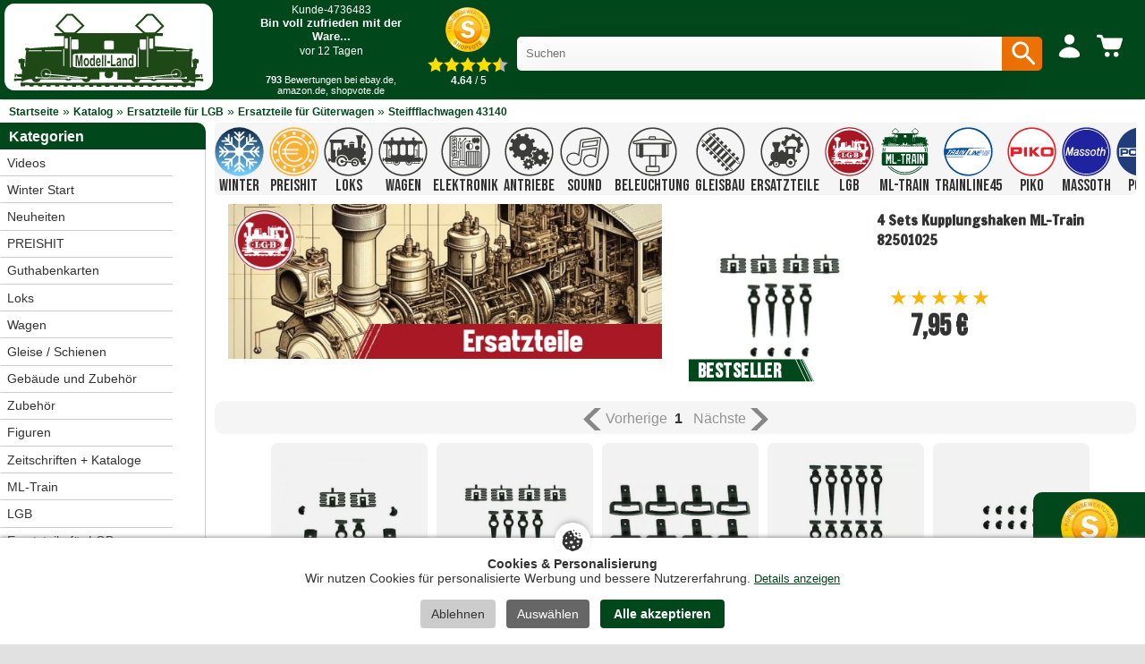

--- FILE ---
content_type: text/html; charset=UTF-8
request_url: https://www.modell-land.de/steiffflachwagen-43140-c-527_264_309.html
body_size: 29240
content:
<!DOCTYPE html>
<html lang="de" itemscope="itemscope" itemtype="http://schema.org/WebPage">
<head>
  
  <!-- Preconnect für schnelleren Zugriff auf externe Ressourcen -->
  <link rel="preconnect" href="https://cdn.ampproject.org">
  <link rel="preconnect" href="https://fonts.googleapis.com">
  <link rel="preconnect" href="https://fonts.gstatic.com" crossorigin>

  <!-- Canonical Link -->
    <link rel="canonical" href="https://www.modell-land.de/steiffflachwagen-43140-c-527_264_309.html" />

  <!-- Meta-Tags -->
  <meta charset="utf-8">
  <meta name="language" content="deutsch">
  <meta name="viewport" content="width=device-width,initial-scale=1">
  <meta name="author" content="ML-Train.de">
  <meta name="description" content="Für den Steiffflachwagen finden Sie im Modell-Land viele LGB Ersatzteile zur Reparatur.">
  <title>LGB Ersatzteile für den Steiffflachwagen bei Modell-Land</title>
  <meta name="facebook-domain-verification" content="regjp7oojeluppae4u9qasrpefuc7t" />

  <!-- SEO: Meta-Tags für Suchmaschinen -->
  <meta name="keywords" content="LGB, Ersatzteile, Steiffflachwagen, Güterwagen" >
  <!-- Open Graph Tags für Social Media -->
  <meta property="og:type" content="website">
  <meta property="og:url" content="https://www.modell-land.de/steiffflachwagen-43140-c-527_264_309.html">
  <meta property="og:title" content="LGB Ersatzteile für den Steiffflachwagen bei Modell-Land">
  <meta property="og:description" content="Für den Steiffflachwagen finden Sie im Modell-Land viele LGB Ersatzteile zur Reparatur.">
  <meta property="og:site_name" content="ML-Train.de">
  <meta property="og:locale" content="de_DE">
  <meta property="og:locale:alternate" content="de_DE">

  <!-- Open Graph Image Handling -->
  <meta property="og:image" content="https://www.modell-land.de/images/categories/steiffflachwagen43140_309.jpg">
  <!-- CSS-Variablen (Shop-spezifische Farben aus conf.php) -->
  <style>
    :root {
      --color-primary: #00471B;
      --color-primary-hover: #00471Bcc;
      --color-secondary: #49543C;
      --color-text: #333333;
      --color-text-light: #666666;
      --color-text-muted: #949494;
      --color-text-inverse: #ffffff;
      --color-bg: #ffffff;
      --color-bg-alt: #f5f5f5;
      --color-bg-page: #e1e1e1;
      --color-border: #cccccc;
      --color-border-dark: #2D2D2D;
      --color-success: #49543C;
      --color-error: #A4272A;
      --color-warning: #FAB504;
      --color-accent: #ED7103;
      --color-highlight: #F39200;
      /* Info/Warning-Boxen */
      --color-info-bg: #e7f3ff;
      --color-info-border: #007bff;
      --color-warning-bg: #fff3cd;
      --color-warning-border: #ffc107;
      --color-warning-text: #856404;
      --color-debug-bg: #FFFFCC;
      --radius-small: 4px;
      --radius-medium: 10px;
      --radius-large: 20px;
    }
      </style>

  <!-- Stylesheets -->
  <link rel="stylesheet" type="text/css" href="/templates/modell/stylesheet.css?1765354275">

  <!-- Icons -->
  <link rel="apple-touch-icon" sizes="180x180" href="/apple-touch-icon.png">
  <link rel="icon" type="image/png" sizes="32x32" href="/favicon-32x32.png">
  <link rel="icon" type="image/png" sizes="16x16" href="/favicon-16x16.png">
  <link rel="manifest" href="/site.webmanifest">
  <link rel="mask-icon" href="/safari-pinned-tab.svg" color="#00471B">
  <meta name="apple-mobile-web-app-title" content="ML-Train">
  <meta name="application-name" content="ML-Train">
  <meta name="msapplication-TileColor" content="#00471B">
  <meta name="theme-color" content="#ffffff">

  <!-- AMP Core JavaScript -->
  <script rel="preload" async src="https://cdn.ampproject.org/v0.js"></script>

  <!-- AMP Components -->
  <script rel="preload" async custom-element="amp-carousel" src="https://cdn.ampproject.org/v0/amp-carousel-0.1.js"></script>
  <script rel="preload" async custom-element="amp-position-observer" src="https://cdn.ampproject.org/v0/amp-position-observer-0.1.js"></script>
  <script rel="preload" async custom-element="amp-animation" src="https://cdn.ampproject.org/v0/amp-animation-0.1.js"></script>
  <script rel="preload" async custom-element="amp-analytics" src="https://cdn.ampproject.org/v0/amp-analytics-0.1.js"></script>

  <!-- AMP Boilerplate -->
  <style amp-boilerplate>body{-webkit-animation:-amp-start 8s steps(1,end) 0s 1 normal both;-moz-animation:-amp-start 8s steps(1,end) 0s 1 normal both;-ms-animation:-amp-start 8s steps(1,end) 0s 1 normal both;animation:-amp-start 8s steps(1,end) 0s 1 normal both}@-webkit-keyframes -amp-start{from{visibility:hidden}to{visibility:visible}}@-moz-keyframes -amp-start{from{visibility:hidden}to{visibility:visible}}@-ms-keyframes -amp-start{from{visibility:hidden}to{visibility:visible}}@-o-keyframes -amp-start{from{visibility:hidden}to{visibility:visible}}@keyframes -amp-start{from{visibility:hidden}to{visibility:visible}}</style>
  <noscript><style amp-boilerplate>body{-webkit-animation:none;-moz-animation:none;-ms-animation:none;animation:none}</style></noscript>

  <!-- Fonts -->
  <link href="https://fonts.googleapis.com/css2?family=Bebas+Neue&family=Francois+One&family=Roboto:wght@400;700&display=swap" rel="stylesheet">

  <!-- Custom CSS -->
  <style amp-custom>
    amp-carousel[type=slides] .amp-carousel-button {
        visibility: hidden;
        padding: 0;
        width: 0;
    }
    @media screen and (max-width: 767px) {
        #seal-container-desktop {
            display: none;
        }
    }
    @media screen and (min-width: 768px) {
        #seal-container {
            display: none;
        }
    }
    .video-list {
      display: grid;
      grid-template-columns: repeat(auto-fill, minmax(300px, 380px));
    }
    .videosmalltext {
      font-family: 'Roboto', sans-serif;
      font-size:14px;
    }
    .videoborder {
      color:#E5E5E5;
      background-color:#E5E5E5;
      height:4px;
      margin-bottom:10px;
      margin-top:5px;
    }
    .videotext {
      font-family: 'Roboto', sans-serif;
      font-size:16px;
      font-weight:bold;
    }
    @media (min-width: 501px) {
      .video-item amp-img {
        border-radius: 10px;
      }
      .videodetail{
        border-radius:10px;
      }
      .video-list {
        gap: 15px;
        display: grid;
        grid-template-columns: repeat(auto-fill, minmax(300px, 380px));
        justify-content: center;
      }
    }
    @media (max-width: 500px) {
      .videodescript {
        font-family: 'Roboto', sans-serif;
        font-size:16px;
      }
    }
      </style>

  <!-- Bedingte AMP-Komponenten -->
  <script async custom-element="amp-video" src="https://cdn.ampproject.org/v0/amp-video-0.1.js"></script><script async custom-element="amp-fit-text" src="https://cdn.ampproject.org/v0/amp-fit-text-0.1.js"></script><script async custom-element="amp-selector" src="https://cdn.ampproject.org/v0/amp-selector-0.1.js"></script><script async custom-element="amp-bind" src="https://cdn.ampproject.org/v0/amp-bind-0.1.js"></script><script async custom-element="amp-lightbox-gallery" src="https://cdn.ampproject.org/v0/amp-lightbox-gallery-0.1.js"></script>  
  <!-- Data Layer und GTM Integration -->
  <script src="/templates/modell/js/datalayer.js"></script>
  <script>
    function getCookie(name) {
      var value = "; " + document.cookie;
      var parts = value.split("; " + name + "=");
      if (parts.length == 2) return parts.pop().split(";").shift();
    }

    var googleEnabled = getCookie('cookie_google') === '1';
    var microsoftEnabled = getCookie('cookie_microsoft') === '1';
    var adcellEnabled = getCookie('cookie_adcell') === '1';
    var facebookEnabled = getCookie('cookie_facebook') === '1';
    var youtubeEnabled = getCookie('cookie_youtube') === '1';
    var shopvoteEnabled = getCookie('cookie_shopvote') === '1';
    var TikTokEnabled = getCookie('cookie_tiktok') === '1';

    window.dataLayer = window.dataLayer || [];
    dataLayer.push({
      'googleEnabled': googleEnabled,
      'microsoftEnabled': microsoftEnabled,
      'adcellEnabled': adcellEnabled,
      'facebookEnabled': facebookEnabled,
      'youtubeEnabled': youtubeEnabled,
      'TikTokEnabled': TikTokEnabled,
      'shopvoteEnabled': shopvoteEnabled
    });

    function insertGTM() {
      var gtmEnabled = getCookie("cookie_google") === "1";

      if (gtmEnabled) {
          var gtmScript = document.createElement("script");
          gtmScript.innerHTML = "(function(w,d,s,l,i){w[l]=w[l]||[];w[l].push({'gtm.start':new Date().getTime(),event:'gtm.js'});var f=d.getElementsByTagName(s)[0],j=d.createElement(s),dl=l!='dataLayer'?'&l='+l:'';j.async=true;j.src='https://www.googletagmanager.com/gtm.js?id='+i+dl;f.parentNode.insertBefore(j,f);})(window,document,'script','dataLayer','GTM-PQZXVLT');";
          document.head.appendChild(gtmScript);
      } else {
          var existingGtmScript = document.querySelector("script[gtm-custom]");
          if (existingGtmScript) {
              existingGtmScript.remove();
          }
      }
    }

    insertGTM();
  </script>
</head>

<body>
<script>
function insertGTMBody() {
    var gtmEnabled = getCookie("cookie_google") === "1"; // Überprüfen, ob der Benutzer der Verwendung des GTM zugestimmt hat

    if (gtmEnabled) {
        // Fügen Sie den GTM-Code im Body hier ein. Beispiel:
        var iframe = document.createElement("iframe");
        iframe.src = "https://www.googletagmanager.com/ns.html?id=GTM-PQZXVLT";
        iframe.height = "0";
        iframe.width = "0";
        iframe.style.display = "none";
        iframe.style.visibility = "hidden";
        iframe.setAttribute("gtm-body-custom", ""); // Custom-Attribut, um das GTM-Element leichter zu identifizieren

        document.body.appendChild(iframe);
    } else {
        // Entfernen Sie den GTM-Code im Body, wenn er vorhanden ist
        var existingIframe = document.querySelector("iframe[gtm-body-custom]");
        if (existingIframe) {
            existingIframe.remove();
        }
    }
}

// Rufen Sie die insertGTMBody-Funktion auf, wenn die Seite geladen wird, und jedes Mal, wenn der Benutzer seine Cookie-Einstellungen ändert
insertGTMBody();

</script>
<div class="gesamt">
	<div class="kopf">
		<div class="mobilkonto-container">
			<div class="logo" style="padding-right:20px;display:flex;flex-direction: row;">
				<a href="https://www.modell-land.de">
					<img alt="Modell-Land" src="/templates/modell/images/brandlogo.svg">
				</a>
			</div>
			<div class="mobilkonto desktop" style="padding-right:20px;">
				<div style='display: flex; width: 200px; height:105px; gap: 10px; background-color:var(--color-primary); padding:4px;'>
    <div class="reviews-slider-container" style="flex: 1;margin-top:-4px;margin-right:-4px;">
        <amp-carousel height="78" layout="fixed-height" type="slides" autoplay delay="7500" loop>
                            <div style="text-align:center;color:white;">
                    <a href="https://www.shopvote.de/bewertung_modell_land_de_14911.html" target="_blank" style="text-decoration:none;color:white;">
                        <div style="font-family:arial;text-align:left;color:#fff;background-color:var(--color-primary);border-bottom-left-radius:10px;border-bottom-right-radius:10px;padding:5px;padding-top:2px;height:78x;text-align:center;">
                            <span style="font-size:12px;">Kunde-4736483</span>
                            <p style="margin-top:0px;margin-bottom:0px;font-size:13px;font-weight:bold;">Bin voll zufrieden mit der Ware...</p>
                            <span style="font-size:12px;">vor 12 Tagen</span>
                        </div>
                    </a>
                </div>
                            <div style="text-align:center;color:white;">
                    <a href="https://www.shopvote.de/bewertung_modell_land_de_14911.html" target="_blank" style="text-decoration:none;color:white;">
                        <div style="font-family:arial;text-align:left;color:#fff;background-color:var(--color-primary);border-bottom-left-radius:10px;border-bottom-right-radius:10px;padding:5px;padding-top:2px;height:78x;text-align:center;">
                            <span style="font-size:12px;">Kunde-4735092</span>
                            <p style="margin-top:0px;margin-bottom:0px;font-size:13px;font-weight:bold;">Tolle Sachen jeder zeit wieder werde ich bestelen...</p>
                            <span style="font-size:12px;">vor 13 Tagen</span>
                        </div>
                    </a>
                </div>
                            <div style="text-align:center;color:white;">
                    <a href="https://www.shopvote.de/bewertung_modell_land_de_14911.html" target="_blank" style="text-decoration:none;color:white;">
                        <div style="font-family:arial;text-align:left;color:#fff;background-color:var(--color-primary);border-bottom-left-radius:10px;border-bottom-right-radius:10px;padding:5px;padding-top:2px;height:78x;text-align:center;">
                            <span style="font-size:12px;">Kunde-4730225</span>
                            <p style="margin-top:0px;margin-bottom:0px;font-size:13px;font-weight:bold;">Preis und Qualität sind gut gerne wieder.Aber die...</p>
                            <span style="font-size:12px;">vor 18 Tagen</span>
                        </div>
                    </a>
                </div>
                            <div style="text-align:center;color:white;">
                    <a href="https://www.shopvote.de/bewertung_modell_land_de_14911.html" target="_blank" style="text-decoration:none;color:white;">
                        <div style="font-family:arial;text-align:left;color:#fff;background-color:var(--color-primary);border-bottom-left-radius:10px;border-bottom-right-radius:10px;padding:5px;padding-top:2px;height:78x;text-align:center;">
                            <span style="font-size:12px;">Kunde-4726077</span>
                            <p style="margin-top:0px;margin-bottom:0px;font-size:13px;font-weight:bold;">War meine erste Bestellung. Ware ok. Schnelle...</p>
                            <span style="font-size:12px;">vor 21 Tagen</span>
                        </div>
                    </a>
                </div>
                            <div style="text-align:center;color:white;">
                    <a href="https://www.shopvote.de/bewertung_modell_land_de_14911.html" target="_blank" style="text-decoration:none;color:white;">
                        <div style="font-family:arial;text-align:left;color:#fff;background-color:var(--color-primary);border-bottom-left-radius:10px;border-bottom-right-radius:10px;padding:5px;padding-top:2px;height:78x;text-align:center;">
                            <span style="font-size:12px;">Kunde-4721968</span>
                            <p style="margin-top:0px;margin-bottom:0px;font-size:13px;font-weight:bold;">Schnelle Lieferung 
Genau das was ich wollte...</p>
                            <span style="font-size:12px;">vor 25 Tagen</span>
                        </div>
                    </a>
                </div>
                    </amp-carousel>
        <div style="font-size:11px;font-family:arial;text-align:center;color:white;margin-top:5px;"><b>793</b> Bewertungen bei ebay.de, amazon.de, shopvote.de</div>
    </div>
</div>
			</div>
			<div class="mobilkonto desktop" style="padding-right:20px;">
				<a href="https://www.shopvote.de/bewertung_modell_land_de_14911.html" target="_blank" style="text-decoration:none;color:black;"></a>
    <div style="display: flex; flex-direction: column; align-items: center;text-align:center;">
        <a href="https://www.shopvote.de/bewertung_modell_land_de_14911.html" target="_blank" style="text-decoration:none;color:white;">
            <img src="/templates/modell/shopvote.webp" alt="Siegel" style="display:block; width:50px;height:50px; margin:auto;max-width:none;"> <!-- Stellen Sie sicher, dass Sie den Pfad zu Ihrem Siegelbild korrekt setzen -->
            <div class="stars" style="display:flex; justify-content:center; margin-top:5px;">
                                    <img src="/templates/modell/images/SternGelb.svg" style="width:18px;height:18px;" alt="Full Star"> <!-- Ersetzen Sie den Pfad mit Ihrem vollen Sternbild -->
                                    <img src="/templates/modell/images/SternGelb.svg" style="width:18px;height:18px;" alt="Full Star"> <!-- Ersetzen Sie den Pfad mit Ihrem vollen Sternbild -->
                                    <img src="/templates/modell/images/SternGelb.svg" style="width:18px;height:18px;" alt="Full Star"> <!-- Ersetzen Sie den Pfad mit Ihrem vollen Sternbild -->
                                    <img src="/templates/modell/images/SternGelb.svg" style="width:18px;height:18px;" alt="Full Star"> <!-- Ersetzen Sie den Pfad mit Ihrem vollen Sternbild -->
                
                                    <img src="/templates/modell/images/SternHalbGelb.svg" style="width:18px;height:18px;" alt="Half Star"> <!-- Ersetzen Sie den Pfad mit Ihrem halben Sternbild -->
                
                            </div>
            <span style="font-family:arial;font-size:12.3px;padding-top:3px;padding-left:2px;"><b>4.64</b> / 5</span>
        </a>
    </div>
</a>			</div>
			<div class="searchbox desktop" style="padding-left:10px;padding-top:15px;">
								<form action="search.php" style="width:100%;" method="get">
					<div style="position:relative;float:left;width:calc(100% - 48px);">
						<input type="text" id="search"  name="search" placeholder="Suchen" autocomplete="off" autocorrect="off" autocapitalize="off" style="border-radius: 5px;border-top-right-radius:0px;border-bottom-right-radius:0px;padding-right:10px;width:100%;line-height:38px;height:38px;border:0;padding:0px;padding-left:10px;"/>
						<div id="results" class="results"></div>
					</div>
					<button type="submit" style="position:relative;float:left;width:45px;background-color:var(--color-accent);border-top-right-radius:5px;border-bottom-right-radius:5px;padding-left:7px;border:none;cursor:pointer;height:38px;">
						<svg xmlns="http://www.w3.org/2000/svg" width="35" height="35" color="white" viewBox="0 0 24 24" fill="currentColor">
							<path d="M15.5 14h-.79l-.28-.27a6.471 6.471 0 0 0 1.48-4.23 6.5 6.5 0 1 0-6.5 6.5 6.471 6.471 0 0 0 4.23-1.48l.27.28v.79l4.99 4.99c.39.39 1.02.39 1.41 0 .39-.39.39-1.02 0-1.41L15.5 14zm-6 0C7.01 14 5 11.99 5 9.5S7.01 5 9.5 5 14 7.01 14 9.5 11.99 14 9.5 14z"/>
						</svg>
					</button>
				</form>
			</div>
			<div class="mobilkonto handy">
				<div style="position:relative;float:left;width:38px;">
					<svg xmlns="http://www.w3.org/2000/svg" width="35" height="35" color="white" viewBox="0 0 24 24" fill="currentColor">
						<path d="M15.5 14h-.79l-.28-.27a6.471 6.471 0 0 0 1.48-4.23 6.5 6.5 0 1 0-6.5 6.5 6.471 6.471 0 0 0 4.23-1.48l.27.28v.79l4.99 4.99c.39.39 1.02.39 1.41 0 .39-.39.39-1.02 0-1.41L15.5 14zm-6 0C7.01 14 5 11.99 5 9.5S7.01 5 9.5 5 14 7.01 14 9.5 11.99 14 9.5 14z"/>
					</svg>
				</div>
			</div>
						<div class="mobilkonto">
				<a href="/account.php" class="menu-item" style="padding-top:5px;">
					<svg xmlns="http://www.w3.org/2000/svg" width="24" height="24" color="white" data-dmid="account-widget-icon" pointer-events="none" viewBox="0 0 24 24" data-designsystem="true" role="img" aria-hidden="true"><path fill="currentColor" d="M12 12.73c4.46 0 8 3.63 8 5.91 0 2.18-3.285 2.349-7.43 2.36h-1.14C7.285 20.99 4 20.83 4 18.64c0-2.29 3.56-5.91 8-5.91M12.03 3a3.89 3.89 0 1 1 0 7.78 3.89 3.89 0 0 1 0-7.78"></path></svg>
									</a>
			</div>
			<div class="mobilkonto" style="padding-top:4px;">
				<a href="/shopping_cart.php" class="menu-item">
					<div class="warenmobil" style="margin-right:7px;">
						<div class="cart-icon">
							<svg xmlns="http://www.w3.org/2000/svg" width="24" height="24" color="white" pointer-events="none" viewBox="0 0 24 24" data-designsystem="true" role="img" class="cf"><path fill="currentColor" d="M10.12 17.063c1.074 0 1.944.881 1.944 1.968 0 1.088-.87 1.969-1.943 1.969s-1.943-.881-1.943-1.969c0-1.087.87-1.968 1.943-1.968m6.806 0c1.073 0 1.943.881 1.943 1.968 0 1.088-.87 1.969-1.943 1.969s-1.943-.881-1.943-1.969c0-1.087.87-1.968 1.943-1.968M4.683 4c.135.003 1.366.045 1.77.646.43.636.35.939.668 1.434a1 1 0 0 0 .798.454H21.15c.28 0 .52.087.683.297s.21.49.124.743l-1.824 5.956a2.5 2.5 0 0 1-2.162 1.716H9.224a2.57 2.57 0 0 1-2.132-1.605c-.01-.04-.08-.172-.08-.263-.29-.979-1.594-6.35-1.883-6.844a.88.88 0 0 0-.817-.454H3.026A1.033 1.033 0 0 1 2 5.04C2 4.466 2.46 4 3.026 4Z"></path></svg>
						</div>
											</div>
				</a>
			</div>
			<div class="mobilkonto handy">
				<a href="/" class="menu-item">
					<svg xmlns="http://www.w3.org/2000/svg" width="24" height="24" color="white" pointer-events="none" viewBox="0 0 24 24" data-designsystem="true" role="img" aria-hidden="false">
						<path fill="currentColor" d="m3.448 17.001.137.005h12.87c.76.064 1.345.714 1.345 1.495 0 .78-.585 1.43-1.345 1.494H3.585a1.46 1.46 0 0 1-1.368-.71 1.53 1.53 0 0 1 0-1.57c.289-.481.818-.755 1.368-.709Zm9.022-5.998c.818 0 1.48.663 1.48 1.48v.039a1.48 1.48 0 0 1-1.48 1.48H3.55a1.48 1.48 0 0 1-1.48-1.48v-.039c0-.817.663-1.48 1.48-1.48zM20.415 5v.05c.55-.046 1.079.224 1.368.699.29.474.29 1.072 0 1.546-.289.475-.818.745-1.368.699H3.585c-.82 0-1.484-.67-1.484-1.497S2.765 5 3.585 5z" transform="scale(-1, 1) translate(-24, 0)"></path>
					</svg>
				</a>
			</div>
			<div class="mobilkonto desktop" style="padding-right:5px;">
			</div>
		</div>
	</div>

	<div id="search-popup" class="search-popup">
		<div class="search-popup-content">
			<div class="search-popup-header" style="margin-right:10px;">
				<span id="search-popup-close" class="search-popup-close">&times;</span>
			</div>
			<div class="search-popup-body">
				<form action="search.php" style="width:calc(100% - 20px);padding-bottom:20px;">
					<input type="text" id="mobile-search" name="search" placeholder="Suchen" autocomplete="off" autocorrect="off" autocapitalize="off" style="width:100%;line-height:38px;height:38px;padding:10px;"/>
				</form>
				<div id="mobile-results" class="results"></div>
			</div>
		</div>
	</div>
	<div id="menu-popup" class="popup-overlay">
		<div class="popup-content">
			<span id="menu-popup-close" class="popup-close">&times;</span>
			<div class="cat_navbar_bg"><ul class="sf-menu sf-vertical"><li class="current_0"><a href="/videos.php">Videos</a></li><li class="current_0"><a href="https://www.modell-land.de/winter-start-c-1158.html">Winter Start</a></li>
<li class="current_0"><a href="https://www.modell-land.de/neuheiten-c-490.html" class="current">Neuheiten</a>
<ul><li class="current_1"><a href="https://www.modell-land.de/train-c-490_624.html">ML-Train</a></li>
<li class="current_1"><a href="https://www.modell-land.de/lgb-c-490_1004.html">LGB</a></li>
<li class="current_1"><a href="https://www.modell-land.de/piko-c-490_620.html">Piko</a></li>
<li class="current_1"><a href="https://www.modell-land.de/train-line-c-490_621.html">Train Line 45</a></li>
<li class="current_1"><a href="https://www.modell-land.de/pullman-c-490_1072.html">Pullman - ESU</a></li>
<li class="current_1"><a href="https://www.modell-land.de/pola-c-490_623.html">Pola</a></li>
</ul></li>
<li class="current_0"><a href="https://www.modell-land.de/preishit-c-949.html" class="current">PREISHIT</a>
<ul><li class="current_1"><a href="https://www.modell-land.de/loks-c-949_948.html">Loks</a></li>
<li class="current_1"><a href="https://www.modell-land.de/wagen-c-949_950.html">Wagen</a></li>
<li class="current_1"><a href="https://www.modell-land.de/gebude-c-949_952.html">Gebäude</a></li>
<li class="current_1"><a href="https://www.modell-land.de/sound-c-949_951.html">Sound</a></li>
<li class="current_1"><a href="https://www.modell-land.de/zubehr-c-949_953.html">Zubehör</a></li>
<li class="current_1"><a href="https://www.modell-land.de/ersatzteile-loks-c-949_954.html">Ersatzteile Loks</a></li>
<li class="current_1"><a href="https://www.modell-land.de/ersatzteile-wagen-c-949_955.html">Ersatzteile Wagen</a></li>
<li class="current_1"><a href="https://www.modell-land.de/ersatzteile-zubehr-c-949_956.html">Ersatzteile Zubehör</a></li>
<li class="current_1"><a href="https://www.modell-land.de/zeitschriften-c-949_957.html">Zeitschriften</a></li>
<li class="current_1"><a href="https://www.modell-land.de/gleisbau-c-949_1089.html">Gleisbau</a></li>
</ul></li>
<li class="current_0"><a href="https://www.modell-land.de/guthabenkarten-c-489.html">Guthabenkarten</a></li>
<li class="current_0"><a href="https://www.modell-land.de/loks-c-518.html" class="current">Loks</a>
<ul><li class="current_1"><a href="https://www.modell-land.de/dampfloks-c-518_550.html">Dampfloks</a></li>
<li class="current_1"><a href="https://www.modell-land.de/dieselloks-c-518_551.html">Dieselloks</a></li>
<li class="current_1"><a href="https://www.modell-land.de/elektroloks-c-518_549.html">Elektroloks</a></li>
</ul></li>
<li class="current_0"><a href="https://www.modell-land.de/wagen-c-519.html" class="current">Wagen</a>
<ul><li class="current_1"><a href="https://www.modell-land.de/gterwagen-c-519_554.html">Güterwagen</a></li>
<li class="current_1"><a href="https://www.modell-land.de/personenwagen-c-519_553.html">Personenwagen</a></li>
<li class="current_1"><a href="https://www.modell-land.de/mess-reinigungs-gterwagen-c-519_1184.html">Mess- und Reinigungs-Güterwagen</a></li>
<li class="current_1"><a href="https://www.modell-land.de/bausatz-wagen-c-519_1131.html">Bausatz-Wagen</a></li>
<li class="current_1"><a href="https://www.modell-land.de/modulare-gterwagen-c-519_1132.html">Modulare Güterwagen</a></li>
<li class="current_1"><a href="https://www.modell-land.de/kipplore-feldbahnwagen-c-519_1133.html">Kipplore / Feldbahnwagen</a></li>
</ul></li>
<li class="current_0"><a href="https://www.modell-land.de/gleise-schienen-c-521.html" class="current">Gleise / Schienen</a>
<ul><li class="current_1"><a href="https://www.modell-land.de/messing-c-521_555.html">Messing</a></li>
<li class="current_1"><a href="https://www.modell-land.de/vernickelt-c-521_556.html">Vernickelt</a></li>
<li class="current_1"><a href="https://www.modell-land.de/kabel-c-521_636.html">Kabel</a></li>
<li class="current_1"><a href="https://www.modell-land.de/oberleitungen-c-521_635.html">Oberleitungen</a></li>
<li class="current_1"><a href="https://www.modell-land.de/schaltensteuern-c-521_637.html">Schalten/Steuern</a></li>
<li class="current_1"><a href="https://www.modell-land.de/signale-laternen-c-521_634.html">Signale, Laternen</a></li>
<li class="current_1"><a href="https://www.modell-land.de/brcken-c-521_557.html">Brücken</a></li>
</ul></li>
<li class="current_0"><a href="https://www.modell-land.de/gebude-zubehr-c-522.html" class="current">Gebäude und Zubehör</a>
<ul><li class="current_1"><a href="https://www.modell-land.de/anlagenbau-c-522_598.html">Anlagenbau</a></li>
<li class="current_1"><a href="https://www.modell-land.de/bahnhfe-c-522_596.html">Bahnhöfe</a></li>
<li class="current_1"><a href="https://www.modell-land.de/bahntechnische-anlagen-c-522_597.html">Bahntechnische Anlagen</a></li>
<li class="current_1"><a href="https://www.modell-land.de/fahrzeuge-c-522_601.html">Fahrzeuge</a></li>
<li class="current_1"><a href="https://www.modell-land.de/gebude-c-522_600.html">Gebäude</a></li>
<li class="current_1"><a href="https://www.modell-land.de/zubehr-c-522_599.html">Zubehör</a></li>
</ul></li>
<li class="current_0"><a href="https://www.modell-land.de/zubehr-c-531.html" class="current">Zubehör</a>
<ul><li class="current_1"><a href="https://www.modell-land.de/antriebe-c-531_558.html">Antriebe</a></li>
<li class="current_1"><a href="https://www.modell-land.de/beleuchtung-c-531_559.html">Beleuchtung</a></li>
<li class="current_1"><a href="https://www.modell-land.de/drehgestelle-rder-kupplung-c-531_560.html">Drehgestelle Räder Kupplung</a></li>
<li class="current_1"><a href="https://www.modell-land.de/elektronik-c-531_561.html">Elektronik</a></li>
<li class="current_1"><a href="https://www.modell-land.de/ladegut-c-531_562.html">Ladegut</a></li>
<li class="current_1"><a href="https://www.modell-land.de/nieten-schrauben-c-531_563.html">Nieten Schrauben</a></li>
<li class="current_1"><a href="https://www.modell-land.de/pflegemittel-c-531_564.html">Pflegemittel</a></li>
<li class="current_1"><a href="https://www.modell-land.de/schornstein-verdampfer-c-531_565.html">Schornstein Verdampfer</a></li>
<li class="current_1"><a href="https://www.modell-land.de/sound-c-531_566.html">Sound</a></li>
<li class="current_1"><a href="https://www.modell-land.de/zurstteile-c-531_567.html">Zurüstteile</a></li>
<li class="current_1"><a href="https://www.modell-land.de/kuppeln-rangieren-c-531_1047.html">Kuppeln und rangieren</a></li>
<li class="current_1"><a href="https://www.modell-land.de/werkzeug-c-531_1052.html">Werkzeug</a></li>
</ul></li>
<li class="current_0"><a href="https://www.modell-land.de/figuren-c-524.html">Figuren</a></li>
<li class="current_0"><a href="https://www.modell-land.de/zeitschriften-kataloge-c-472.html" class="current">Zeitschriften + Kataloge</a>
<ul><li class="current_1"><a href="https://www.modell-land.de/gartenbahn-c-472_478.html">GartenBahn</a></li>
<li class="current_1"><a href="https://www.modell-land.de/gartenbahn-profi-c-472_473.html">Gartenbahn Profi</a></li>
<li class="current_1"><a href="https://www.modell-land.de/katalogebcher-c-472_474.html">Kataloge/Bücher</a></li>
<li class="current_1"><a href="https://www.modell-land.de/volldampf-c-472_477.html">Volldampf</a></li>
</ul></li>
<li class="current_0"><a href="https://www.modell-land.de/train-c-525.html" class="current">ML-Train</a>
<ul><li class="current_1"><a href="https://www.modell-land.de/neuheiten-2026-c-525_1191.html">Neuheiten 2026</a></li>
<li class="current_1"><a href="https://www.modell-land.de/neuheiten-2025-c-525_1163.html">Neuheiten 2025</a></li>
<li class="current_1"><a href="https://www.modell-land.de/neuheiten-2024-c-525_1128.html">Neuheiten 2024</a></li>
<li class="current_1"><a href="https://www.modell-land.de/gleisbau-elektronik-c-525_863.html" class="current">Gleisbau und Elektronik</a><li class="current_1"><a href="https://www.modell-land.de/anlagenbau-c-525_1098.html" class="current">Anlagenbau</a><li class="current_1"><a href="https://www.modell-land.de/digital-c-525_594.html" class="current">Digital</a><li class="current_1"><a href="https://www.modell-land.de/anlagen-power-c-525_1024.html">Anlagen-Power</a></li>
<li class="current_1"><a href="https://www.modell-land.de/sound-zubehr-c-525_593.html" class="current">Sound und Zubehör</a><li class="current_1"><a href="https://www.modell-land.de/lautsprecher-regler-c-525_591.html">Lautsprecher, Regler</a></li>
<li class="current_1"><a href="https://www.modell-land.de/beleuchtung-c-525_941.html" class="current">Beleuchtung</a><li class="current_1"><a href="https://www.modell-land.de/getriebe-achsen-c-525_589.html" class="current">Getriebe, Achsen</a><li class="current_1"><a href="https://www.modell-land.de/verdampfer-c-525_595.html">Verdampfer</a></li>
<li class="current_1"><a href="https://www.modell-land.de/figuren-c-525_766.html">Figuren</a></li>
<li class="current_1"><a href="https://www.modell-land.de/pflegemittel-kleber-c-525_717.html">Pflegemittel und Kleber</a></li>
<li class="current_1"><a href="https://www.modell-land.de/kabel-stecker-buchsen-c-525_590.html">Kabel, Stecker, Buchsen</a></li>
<li class="current_1"><a href="https://www.modell-land.de/schrauben-scheiben-montagebleche-c-525_586.html">Schrauben, Scheiben, Montagebleche</a></li>
<li class="current_1"><a href="https://www.modell-land.de/wagenteile-c-525_737.html">Lok- und Wagenteile</a></li>
<li class="current_1"><a href="https://www.modell-land.de/gropackung-c-525_1048.html">Großpackung</a></li>
<li class="current_1"><a href="https://www.modell-land.de/bausatz-wagen-c-525_1050.html" class="current">Bausatz-Wagen</a><li class="current_1"><a href="https://www.modell-land.de/beschriftung-decal-c-525_1152.html">Beschriftung Decal</a></li>
<li class="current_1"><a href="https://www.modell-land.de/werkzeug-c-525_1051.html">Werkzeug</a></li>
<li class="current_1"><a href="https://www.modell-land.de/ordnung-spur-c-525_1058.html" class="current">Ordnung in der Spur G</a></ul></li>
<li class="current_0"><a href="https://www.modell-land.de/lgb-c-526.html" class="current">LGB</a>
<ul><li class="current_1"><a href="https://www.modell-land.de/neuheiten-2026-c-526_1190.html">Neuheiten 2026</a></li>
<li class="current_1"><a href="https://www.modell-land.de/neuheiten-2025-c-526_1161.html">Neuheiten 2025</a></li>
<li class="current_1"><a href="https://www.modell-land.de/loks-c-526_4.html">Loks</a></li>
<li class="current_1"><a href="https://www.modell-land.de/personenwagen-c-526_5.html">Personenwagen</a></li>
<li class="current_1"><a href="https://www.modell-land.de/gterwagen-c-526_6.html">Güterwagen</a></li>
<li class="current_1"><a href="https://www.modell-land.de/starter-sets-c-526_16.html">Starter-Sets</a></li>
<li class="current_1"><a href="https://www.modell-land.de/anlagenbau-c-526_7.html" class="current">Anlagenbau</a><li class="current_1"><a href="https://www.modell-land.de/digital-c-526_120.html">Digital</a></li>
<li class="current_1"><a href="https://www.modell-land.de/sound-c-526_301.html">Sound</a></li>
<li class="current_1"><a href="https://www.modell-land.de/steuern-schalten-c-526_532.html">Steuern / Schalten</a></li>
<li class="current_1"><a href="https://www.modell-land.de/figuren-c-526_9.html">Figuren</a></li>
<li class="current_1"><a href="https://www.modell-land.de/universal-power-c-526_86.html">Universal-Power</a></li>
<li class="current_1"><a href="https://www.modell-land.de/antriebe-c-526_302.html">Antriebe</a></li>
<li class="current_1"><a href="https://www.modell-land.de/beleuchtung-c-526_497.html">Beleuchtung</a></li>
<li class="current_1"><a href="https://www.modell-land.de/drehgestelle-rder-kupplung-c-526_299.html">Drehgestelle Räder Kupplung</a></li>
<li class="current_1"><a href="https://www.modell-land.de/schornstein-verdampfer-c-526_304.html">Schornstein und Verdampfer</a></li>
</ul></li>
<li class="current_0"><a href="https://www.modell-land.de/ersatzteile-c-527.html" class="current">Ersatzteile für LGB</a>
<ul><li class="current_1"><a href="https://www.modell-land.de/ersatzteile-dampfloks-c-527_187.html" class="current">Ersatzteile für Dampfloks</a><li class="current_1"><a href="https://www.modell-land.de/ersatzteile-dieselloks-c-527_169.html" class="current">Ersatzteile für Dieselloks</a><li class="current_1"><a href="https://www.modell-land.de/ersatzteile-loks-c-527_186.html" class="current">Ersatzteile für E-Loks</a><li class="current_1"><a href="https://www.modell-land.de/ersatzteile-personenwagen-c-527_263.html" class="current">Ersatzteile für Personenwagen</a><li class="current_1"><a href="https://www.modell-land.de/ersatzteile-gterwagen-c-527_264.html" class="current">Ersatzteile für Güterwagen</a><li class="current_1"><a href="https://www.modell-land.de/ersatzteile-gnomy-c-527_587.html">Ersatzteile für Gnomy Gn 15</a></li>
<li class="current_1"><a href="https://www.modell-land.de/ersatzteile-toytrain-c-527_285.html">Ersatzteile für ToyTrain</a></li>
<li class="current_1"><a href="https://www.modell-land.de/ersatzteile-draisine-c-527_253.html" class="current">Ersatzteile für Draisine</a><li class="current_1"><a href="https://www.modell-land.de/schaltpult-5x80x-stellpult-5x75x-c-527_588.html">Schaltpult 5x80x, Stellpult 5x75x</a></li>
<li class="current_1"><a href="https://www.modell-land.de/ersatzteile-handy-zentrale-c-527_646.html">Ersatzteile Handy und Zentrale</a></li>
<li class="current_1"><a href="https://www.modell-land.de/gleismaterial-signale-laternen-c-527_209.html" class="current">Gleismaterial, Signale, Laternen</a><li class="current_1"><a href="https://www.modell-land.de/rigi-seilbahn-c-527_451.html">Rigi Seilbahn</a></li>
<li class="current_1"><a href="https://www.modell-land.de/antriebe-c-527_533.html">Antriebe</a></li>
<li class="current_1"><a href="https://www.modell-land.de/beleuchtung-c-527_534.html">Beleuchtung</a></li>
<li class="current_1"><a href="https://www.modell-land.de/drehgestelle-rder-kupplungen-c-527_535.html">Drehgestelle, Räder, Kupplungen</a></li>
<li class="current_1"><a href="https://www.modell-land.de/elektronik-c-527_536.html">Elektronik</a></li>
<li class="current_1"><a href="https://www.modell-land.de/schornstein-verdampfer-c-527_537.html">Schornstein, Verdampfer</a></li>
<li class="current_1"><a href="https://www.modell-land.de/sound-c-527_538.html">Sound</a></li>
<li class="current_1"><a href="https://www.modell-land.de/produkt-label-c-527_1114.html" class="current">Produkt-Label</a><li class="current_1"><a href="https://www.modell-land.de/bedienungsanleitung-c-527_442.html" class="current">Bedienungsanleitung</a><li class="current_1"><a href="https://www.modell-land.de/nieten-schrauben-c-527_298.html">Nieten und Schrauben</a></li>
<li class="current_1"><a href="https://www.modell-land.de/zurstteile-c-527_306.html">Zurüstteile</a></li>
</ul></li>
<li class="current_0"><a href="https://www.modell-land.de/piko-c-528.html" class="current">Piko</a>
<ul><li class="current_1"><a href="https://www.modell-land.de/neuheiten-2026-c-528_1189.html">Neuheiten 2026</a></li>
<li class="current_1"><a href="https://www.modell-land.de/neuheiten-2025-c-528_1160.html">Neuheiten 2025</a></li>
<li class="current_1"><a href="https://www.modell-land.de/neuheiten-2024-c-528_1135.html">Neuheiten 2024</a></li>
<li class="current_1"><a href="https://www.modell-land.de/loks-c-528_481.html">Loks</a></li>
<li class="current_1"><a href="https://www.modell-land.de/wagen-c-528_541.html">Wagen</a></li>
<li class="current_1"><a href="https://www.modell-land.de/anlagenbau-c-528_483.html">Anlagenbau</a></li>
<li class="current_1"><a href="https://www.modell-land.de/anlagenelektronik-c-528_732.html">Anlagenelektronik</a></li>
<li class="current_1"><a href="https://www.modell-land.de/steuern-schalten-digital-c-528_484.html">Steuern, Schalten, Digital</a></li>
<li class="current_1"><a href="https://www.modell-land.de/gebude-c-528_482.html">Gebäude</a></li>
<li class="current_1"><a href="https://www.modell-land.de/zubehr-c-528_485.html">Zubehör</a></li>
<li class="current_1"><a href="https://www.modell-land.de/sound-c-528_540.html">Sound</a></li>
<li class="current_1"><a href="https://www.modell-land.de/ersatzteile-c-528_498.html" class="current">Ersatzteile</a><li class="current_1"><a href="https://www.modell-land.de/sound-train-c-528_1175.html" class="current">Sound von ML-Train</a></ul></li>
<li class="current_0"><a href="https://www.modell-land.de/train-line-c-505.html" class="current">Train Line 45</a>
<ul><li class="current_1"><a href="https://www.modell-land.de/neuheiten-202425-c-505_1065.html">Neuheiten 2024/25</a></li>
<li class="current_1"><a href="https://www.modell-land.de/loks-c-505_506.html">Loks</a></li>
<li class="current_1"><a href="https://www.modell-land.de/wagen-c-505_507.html">Wagen</a></li>
<li class="current_1"><a href="https://www.modell-land.de/selbstbau-wagen-c-505_1120.html">Selbstbau-Wagen</a></li>
<li class="current_1"><a href="https://www.modell-land.de/rollwagen-c-505_1121.html">Rollwagen</a></li>
<li class="current_1"><a href="https://www.modell-land.de/gleisbau-c-505_508.html" class="current">Gleisbau</a><li class="current_1"><a href="https://www.modell-land.de/rder-beleuchtungs-sets-c-505_513.html">Räder und Beleuchtungs-Sets</a></li>
<li class="current_1"><a href="https://www.modell-land.de/ersatzteile-c-505_514.html">Ersatzteile Lok</a></li>
<li class="current_1"><a href="https://www.modell-land.de/ersatzteile-wagen-c-505_516.html">Ersatzteile Wagen</a></li>
<li class="current_1"><a href="https://www.modell-land.de/sound-train-c-505_1179.html" class="current">Sound von ML-Train</a></ul></li>
<li class="current_0"><a href="https://www.modell-land.de/mxion-modellbahntechnik-c-1185.html">mXion Modellbahntechnik</a></li>
<li class="current_0"><a href="https://www.modell-land.de/pullman-c-1068.html" class="current">Pullman - ESU</a>
<ul><li class="current_1"><a href="https://www.modell-land.de/neuheiten-c-1068_1069.html">Neuheiten</a></li>
<li class="current_1"><a href="https://www.modell-land.de/loks-c-1068_1070.html">Loks</a></li>
<li class="current_1"><a href="https://www.modell-land.de/wagen-c-1068_1071.html">Wagen</a></li>
</ul></li>
<li class="current_0"><a href="https://www.modell-land.de/roco-digital-c-1081.html">Roco-Digital</a></li>
<li class="current_0"><a href="https://www.modell-land.de/massoth-c-52.html" class="current">Massoth</a>
<ul><li class="current_1"><a href="https://www.modell-land.de/neuheiten-c-52_548.html">Neuheiten</a></li>
<li class="current_1"><a href="https://www.modell-land.de/dimax-digital-c-52_56.html">DiMAX Digital</a></li>
<li class="current_1"><a href="https://www.modell-land.de/emotion-digitaldekoder-c-52_542.html" class="current">eMOTION Digitaldekoder</a><li class="current_1"><a href="https://www.modell-land.de/train-lautsprecher-regler-c-52_643.html">ML-Train Lautsprecher, Regler</a></li>
<li class="current_1"><a href="https://www.modell-land.de/gleisbau-c-52_55.html">Gleisbau</a></li>
<li class="current_1"><a href="https://www.modell-land.de/dampf-c-52_716.html">Dampf</a></li>
<li class="current_1"><a href="https://www.modell-land.de/zubehr-c-52_545.html">Zubehör</a></li>
<li class="current_1"><a href="https://www.modell-land.de/train-beleuchtung-c-52_640.html">ML-Train Beleuchtung</a></li>
<li class="current_1"><a href="https://www.modell-land.de/train-digital-c-52_641.html">ML-Train Digital</a></li>
<li class="current_1"><a href="https://www.modell-land.de/train-kabel-stecker-buchsen-c-52_642.html">ML-Train Kabel, Stecker, Buchsen</a></li>
<li class="current_1"><a href="https://www.modell-land.de/train-sound-c-52_644.html">ML-Train Sound</a></li>
<li class="current_1"><a href="https://www.modell-land.de/train-verdampfer-c-52_645.html">ML-Train Verdampfer</a></li>
</ul></li>
<li class="current_0"><a href="https://www.modell-land.de/pola-c-147.html" class="current">Pola</a>
<ul><li class="current_1"><a href="https://www.modell-land.de/neuheiten-2025-c-147_1162.html">Neuheiten 2025</a></li>
<li class="current_1"><a href="https://www.modell-land.de/neuheiten-2024-c-147_1139.html">Neuheiten 2024</a></li>
<li class="current_1"><a href="https://www.modell-land.de/bahnhfe-c-147_148.html">Bahnhöfe</a></li>
<li class="current_1"><a href="https://www.modell-land.de/figuren-c-147_151.html">Figuren</a></li>
<li class="current_1"><a href="https://www.modell-land.de/gebude-c-147_149.html">Gebäude</a></li>
<li class="current_1"><a href="https://www.modell-land.de/zubehr-c-147_150.html">Zubehör</a></li>
</ul></li>
<li class="current_0"><a href="https://www.modell-land.de/wiki-c-655.html" class="current">Wiki</a>
<ul><li class="current_1"><a href="https://www.modell-land.de/explosions-zeichnungen-c-655_656.html" class="current">Explosions-zeichnungen</a><li class="current_1"><a href="https://www.modell-land.de/downloads-c-655_658.html">Downloads</a></li>
<li class="current_1"><a href="https://www.modell-land.de/tipps-tricks-c-655_659.html">Tipps & Tricks</a></li>
<li class="current_1"><a href="https://www.modell-land.de/newsletter-archiv-c-655_972.html">Newsletter-Archiv</a></li>
</ul></ul></div>		</div>
	</div>
	<div>
		<amp-position-observer
		on="enter:showSeal.start; exit:hideSeal.start"
		layout="nodisplay">
		</amp-position-observer>
	</div>
	<div class="inner">
		<amp-animation id="showSeal" layout="nodisplay">
			<script type="application/json">
			{
				"duration": "200ms",
				"fill": "both",
				"iterations": "1",
				"direction": "alternate",
				"animations": [
					{
						"selector": "#seal-container-desktop",
						"keyframes": [
							{ "opacity": "1", "visibility": "visible" }
						]
					}
				]
			}
			</script>
		</amp-animation>

		<amp-animation id="hideSeal" layout="nodisplay">
			<script type="application/json">
			{
				"duration": "200ms",
				"fill": "both",
				"iterations": "1",
				"direction": "alternate",
				"animations": [
					{
						"selector": "#seal-container-desktop",
						"keyframes": [
							{ "opacity": "0", "visibility": "hidden" }
						]
					}
				]
			}
			</script>
		</amp-animation>

		<!-- Shopvote Banner nur Desktop -->
		<div id="seal-container-desktop" class="desktop" style="z-index:1;position:fixed;bottom:0px;right:0px;">
			<a href="https://www.shopvote.de/bewertung_modell_land_de_14911.html" target="_blank" style="text-decoration:none;color:black;">
<div style="display: flex; width: 125px; height:170px; gap: 10px;background-color:var(--color-primary);padding:7px;border-top-left-radius:10px;">
    <div style="display: flex; flex-direction: column; align-items: center;">
        <a href="https://www.shopvote.de/bewertung_modell_land_de_14911.html" target="_blank" style="text-decoration:none;color:white;">
            <img src="/templates/modell/shopvote.webp" alt="Siegel" style="display:block; width:64px; margin:auto;"> <!-- Stellen Sie sicher, dass Sie den Pfad zu Ihrem Siegelbild korrekt setzen -->
            <div class="stars" style="display:flex; justify-content:center; margin-top:5px;">
                                    <img src="/templates/modell/images/SternGelb.svg" width="18" alt="Full Star"> <!-- Ersetzen Sie den Pfad mit Ihrem vollen Sternbild -->
                                    <img src="/templates/modell/images/SternGelb.svg" width="18" alt="Full Star"> <!-- Ersetzen Sie den Pfad mit Ihrem vollen Sternbild -->
                                    <img src="/templates/modell/images/SternGelb.svg" width="18" alt="Full Star"> <!-- Ersetzen Sie den Pfad mit Ihrem vollen Sternbild -->
                                    <img src="/templates/modell/images/SternGelb.svg" width="18" alt="Full Star"> <!-- Ersetzen Sie den Pfad mit Ihrem vollen Sternbild -->
                
                                    <img src="/templates/modell/images/SternHalbGelb.svg" width="18" alt="Half Star"> <!-- Ersetzen Sie den Pfad mit Ihrem halben Sternbild -->
                
                            </div>
            <div style="font-family:arial;font-size:12.3px;padding-top:3px;padding-left:2px;text-align:center;"><b>4.64</b> / 5 Sternen</div>
            <div style="font-size:11px;font-family:arial;text-align:center;color:white;"><b>793</b> Bewertungen bei ebay.de, amazon.de, shopvote.de</div>
        </a>
    </div>
</div>
</a>		</div>
		<div class="desktop hauptfarbeschrift" style="padding-left:10px;padding-bottom:5px;padding-top:5px;">
			<a href="https://www.modell-land.de" class="headerNavigation">Startseite</a> &#187; <a href="https://www.modell-land.de/index.php" class="headerNavigation">Katalog</a> &#187; <a href="https://www.modell-land.de/ersatzteile-c-527.html" class="headerNavigation">Ersatzteile für LGB</a> &#187; <a href="https://www.modell-land.de/ersatzteile-gterwagen-c-527_264.html" class="headerNavigation">Ersatzteile für Güterwagen</a> &#187; <a href="https://www.modell-land.de/steiffflachwagen-43140-c-527_264_309.html" class="headerNavigation">Steiffflachwagen 43140</a>		</div>
		<script async>
			function coockielukas(){
				var x = document.getElementById("cookietool");
				x.style.display = "none";
				$('.cookieecho').load("/cookie_register.php", {
					cookies: "alle"
				});
				document.getElementById('kekse').style.display = "block";

				$.when(
					$.getScript("https://widgets.shopvote.de/js/reputation-badge-v2.min.js"),
					$.Deferred(function( deferred ){
						$( deferred.resolve );
					})
				).done(function(){
					$('#shopvoteunten').load("/shopvote_unten.php");
					$('#ksiegel').load("/includes/boxes/kauefersiegel.php");
				});
				$( document ).ready(function() {
					$("youtube").each(function(){
						var yid = "#" + this.id;
						var breite = document.getElementById(this.id).style.width;
						$(yid).load("/includes/youtube.php", {id: this.id, titel: this.title, breite: breite});
					});
				});
			}
		</script>
		<script async>
			function coockiedecline(){
				var x = document.getElementById("cookietool");
				x.style.display = "none";
				$('.cookieecho').load("/cookie_register.php", {
					cookies: "keine"
				});
				document.getElementById('keks').style.display = "block";
			}
		</script>
		<script async>
			function coockiesettings(){
				var x = document.getElementById("cookiesetting");
				var keksButton = document.getElementById('keks');
				document.getElementById("cookietool").style.display = "none";
				document.getElementById("kekse").style.display = "block";

				if (x.style.display === "none") {
					// Lade den Inhalt von "/cookie_setting.php" in das Element mit der ID "cookiesetting"
					fetch('/cookie_setting.php')
					.then(response => response.text())
					.then(data => {
						document.getElementById('cookiesetting').innerHTML = data;
					})
					.catch((error) => {
						console.error('Error:', error);
					});

					keksButton.style.backgroundColor = '#00471B';
					x.style.display = "block";
				} else {
					keksButton.style.backgroundColor = '#fff';
					x.style.display = "none";
				}
			}
		</script>
		<div class="inhalt" style="padding-left:10px;padding-right:10px;">
				<style>
		.icon-container {
			display: flex;
			overflow-x: auto;
			width: 100%;
			-webkit-overflow-scrolling: touch;
			margin-bottom:10px;
		}
		.icon-container a {
			flex: 0 0 auto;
			margin-right: 0px;
			text-align: center;
			font-family: 'Bebas Neue', sans-serif;
			font-size: 18px;
			display: flex;
			flex-direction: column;
			justify-content: center;
			align-items: center;
		}
		#icon-container a {
			margin-right: 6px;
		}
		.icon-container a:last-child {
			margin-right: 0;
		}
		.catbildernav {
				width: 55px;
				height: 55px;
		}
		@media (min-width: 1400px) {
			.icon-container {
				justify-content: center;
			}
			.catbildernav {
				width: 55px;
				height: 55px;
			}
		}
	</style>

	<div class="icon-container" id="icon-container" style="background-color:var(--color-bg-alt);border-radius:5px;padding-top:5px;">
					<a href="/winter-start-c-1158.html">
				<img src="/templates/modell/navigation/Winterzite.svg" class="catbildernav" alt="Winter">
				<div>Winter</div>
			</a>
						<a href="/preishit-c-949.html">
				<img src="/templates/modell/navigation/SparsetsNEU.svg" class="catbildernav" alt="preishit">
				<div>preishit</div>
			</a>
						<a href="/loks-c-518.html">
				<img src="/templates/modell/navigation/Loks.svg" class="catbildernav" alt="Loks">
				<div>Loks</div>
			</a>
						<a href="/wagen-c-519.html">
				<img src="/templates/modell/navigation/Wagen.svg" class="catbildernav" alt="Wagen">
				<div>Wagen</div>
			</a>
						<a href="/digital-c-525_594.html">
				<img src="/templates/modell/navigation/Decoder.svg" class="catbildernav" alt="Elektronik">
				<div>Elektronik</div>
			</a>
						<a href="/getriebe-achsen-c-525_589.html">
				<img src="/templates/modell/navigation/Antriebe.svg" class="catbildernav" alt="Antriebe">
				<div>Antriebe</div>
			</a>
						<a href="/sound-zubehr-c-525_593.html">
				<img src="/templates/modell/navigation/Sound.svg" class="catbildernav" alt="Sound">
				<div>Sound</div>
			</a>
						<a href="/beleuchtung-c-525_941.html">
				<img src="/templates/modell/navigation/Lampen.svg" class="catbildernav" alt="Beleuchtung">
				<div>Beleuchtung</div>
			</a>
						<a href="/gleisbau-elektronik-c-525_863.html">
				<img src="/templates/modell/navigation/Gleisbau.svg" class="catbildernav" alt="Gleisbau">
				<div>Gleisbau</div>
			</a>
						<a href="/ersatzteile-c-527.html">
				<img src="/templates/modell/navigation/Ersatzteile.svg" class="catbildernav" alt="Ersatzteile">
				<div>Ersatzteile</div>
			</a>
						<a href="/lgb-c-526.html">
				<img src="/templates/modell/navigation/LGBicon.svg" class="catbildernav" alt="LGB">
				<div>LGB</div>
			</a>
						<a href="/train-c-525.html">
				<img src="/templates/modell/navigation/Logo_NEU_WEISS.svg" class="catbildernav" alt="ML-TRAIN">
				<div>ML-TRAIN</div>
			</a>
						<a href="/train-line-c-505.html">
				<img src="/templates/modell/navigation/TrainLine45v2.svg" class="catbildernav" alt="Trainline45">
				<div>Trainline45</div>
			</a>
						<a href="/piko-c-528.html">
				<img src="/templates/modell/navigation/PIKO.svg" class="catbildernav" alt="PIKO">
				<div>PIKO</div>
			</a>
						<a href="/massoth-c-52.html">
				<img src="/templates/modell/navigation/massoth.svg" class="catbildernav" alt="Massoth">
				<div>Massoth</div>
			</a>
						<a href="/pola-c-147.html">
				<img src="/templates/modell/navigation/POLA.svg" class="catbildernav" alt="POLA">
				<div>POLA</div>
			</a>
						<a href="https://forum.modell-land.de/">
				<img src="/templates/modell/navigation/Forum.svg" class="catbildernav" alt="Forum">
				<div>Forum</div>
			</a>
				</div>
	
<div style="width:100%;padding-bottom:10px;position:relative;float:left;">
	<div style="width:100%;text-align:left;">
				<div class="bannerlisting" style="float:left">
				<picture>
												<source srcset="/images/banner/modell_steiffflachwagen431401765983681.webp" type="image/webp">
												<source srcset="/images/banner/modell_steiffflachwagen431401765983681.jpg" type="image/jpeg"> 
					<a href="https://www.modell-land.de/sets-kupplungshaken-train-82501025-p-20599.html"><img loading="lazy" class="bannerbild" src="/images/banner/modell_steiffflachwagen431401765983681.jpg"></a>
				</picture>
			</div>
			<a href="https://www.modell-land.de/sets-kupplungshaken-train-82501025-p-20599.html">				<div class="bannerlisting" style="float:left">
					<div class="productlistingbannermobil">
						<div class="bannerprod" style="height:200px;width:calc(100% - 200px);position:relative;float:right;padding-left:10px;float:right;text-align:right;">
							<h3 style="text-align:left;font-family: 'Francois One', sans-serif;font-size:16px;">
								4 Sets Kupplungshaken ML-Train 82501025							</h3>
							<div class="preisbewertungbanner">
																		<div class="ratingprodsbanner">
											<div style="margin-top:0px;font-size:20px;">
												<span style="color:var(--color-warning);padding-right:5px;">★</span><span style="color:var(--color-warning);padding-right:5px;">★</span><span style="color:var(--color-warning);padding-right:5px;">★</span><span style="color:var(--color-warning);padding-right:5px;">★</span><span style="color:var(--color-warning);padding-right:0px;">★</span>
												<span itemprop="ratingValue" style="font-size:12px;display:none;">(5.00)
											</div>
											<span itemprop="aggregateRating" itemscope itemtype="http://schema.org/AggregateRating">
												</span><div style="font-size:9px;display:none;">basierend auf <span itemprop="ratingCount">2</span> Bewertungen.</div>                              
													<meta itemprop="bestRating" content="5" />
													<meta itemprop="worstRating" content="1" />
											</span>
										</div>
																												<span style="font-family: 'Bebas Neue', sans-serif;font-size:33px;font-weight:bold;">
											7,95 €
										</span>
																											</div>
						</div>
					<div>
					<a href="https://www.modell-land.de/sets-kupplungshaken-train-82501025-p-20599.html">					<div style="height:200px;width:200px;position:relative;float:left;">
												
						<picture>
																<source srcset="/images/gross/82501025.webp" type="image/webp">
																<source srcset="/images/gross/82501025.jpg" type="image/jpeg"> 
							<img style="height:100%;max-height:200px;max-width:200px;position:absolute;left:0;right:0;top:0;bottom:0;margin:auto;z-index:1;" src="images/gross/82501025.jpg" alt="4 Sets Kupplungshaken ML-Train 82501025">
						</picture>
																									<svg xmlns="http://www.w3.org/2000/svg" version="1.1" xmlns:xlink="http://www.w3.org/1999/xlink" viewBox="100 0 1480 273" style="position:absolute;bottom:0;left:0;height:28px;z-index:3;">
								<defs>
									<style>
									.st0 { fill: #fff; }
									.st1 { filter: url(#outer-glow-banner-2); }
									.st2 { fill: #00471B; }
									</style>
									<filter id="outer-glow-banner-2" x="-22" y="-.8" width="1498.6" height="272.6" filterUnits="userSpaceOnUse">
										<feOffset dx="0" dy="0"/>
										<feGaussianBlur result="blur" stdDeviation="5"/>
										<feFlood flood-color="#fff" flood-opacity="0"/>
										<feComposite in2="blur" operator="in"/>
										<feComposite in="SourceGraphic"/>
									</filter>
								</defs>
								<g class="st1">
									<polygon class="st2" points="1374.2 255.6 100 255.6 100 14.4 1258.6 14.4 1374.2 255.6"/>
									<polygon class="st2" points="1330.6 14.4 1312.6 14.4 1429.7 255.6 1447.6 255.6 1330.6 14.4"/>
									<polygon class="st2" points="1344.5 14.4 1339 14.4 1456.1 255.6 1461.6 255.6 1344.5 14.4"/>
									<polygon class="st2" points="1267.1 14.4 1306 14.4 1421.6 256.7 1382.8 256.7 1267.1 14.4"/>
								</g>
								<g>
									<text transform="translate(195, 215)" class="st0" style="font-family: 'Bebas Neue', sans-serif; font-size:220px; font-weight:bold; letter-spacing: 0.02em;">
										BESTSELLER
									</text>
								</g>
							</svg>
												</div>
					</div>
				</div>
			</div>
			</a>
			</div>
 <div style="clear:both;"></div></div>

<div class="pagenavi">
<img alt="Vorherige" style="padding-right:5px;" src="/templates/modell/images/links.svg">Vorherige&nbsp;&nbsp;<span style="font-weight:bold;color:var(--color-text);">1</span>&nbsp;&nbsp;&nbsp;Nächste<img alt="Nächste" style="padding-left:5px;" src="/templates/modell/images/rechts.svg"></div>


<div class="herstellergesamt" itemscope itemtype="https://schema.org/ItemList">
			<link itemprop="url" href="https://www.modell-land.de/steiffflachwagen-43140-c-527_264_309.html">
			<span itemprop="numberOfItems" style="display:none;">12</span>
			<style>
.product-listing-neu {
    position: relative;
	float:left;
    width: 175px;
	height:430px;
	margin-left:10px;
    padding: 7px;
	padding-top:0px;
	padding-bottom:0px;
	margin-bottom:10px;
}

.product-listing-neu::after {
    content: "";
    position: absolute;
    top: 0;
    left: 0;
    width: 100%;
    height: 100%;
	border-radius:7px;
    background-color: rgba(0, 0, 0, 0.05);
}

.product-listing-neu.flashsale::after {
    background-color: rgba(0, 0, 0, 0.05);
    border-radius: 7px;
}

.availability {
    font-weight: bold;
	margin-top: 0;
	display: block;
	font-size: 14px;
	line-height: 1.1;
}

.red {
    color: red;
}

.orange {
    color: orange;
}

/* PAngV Discount Styles */
.pangv-price-info {
    margin-top: 5px;
    font-size: 10px;
    line-height: 1.2;
    text-align: center;
}

.pangv-price-info .discount-badge {
    background: #28a745;
    color: white;
    padding: 2px 6px;
    border-radius: 3px;
    font-weight: bold;
    margin-right: 5px;
}

.pangv-price-info .reference-price {
    color: var(--color-text-light);
    font-size: 9px;
}

.pangv-price-info .reference-date {
    color: var(--color-text-light);
    font-size: 9px;
}
</style>


<a href="https://www.modell-land.de/kupplungsset-wagen-spur-train-80964407-p-14499.html">	<div class="product-listing-neu " itemscope itemtype="http://schema.org/Product" itemprop="itemListElement">
				<meta itemprop="name" content="Kupplungsset Wagen Spur-G ML-Train 80964407">
		<meta itemprop="description" content="Lieferumfang:
2 x Kupplungshaken
2 x Kupplungsbügel
2 x Kupplungsfeder
2 x Kupplungspin">
    	<meta itemprop="brand" content="ML-Train">
		<div style="width:100%;text-align:center;">
			<div style="display: flex; align-items: center; justify-content: center; height: 170px; position: relative;">
								<!-- Picture Container für Flash Sales mit festem Hintergrund -->
				<div style="position:relative;display:flex;align-items:center;justify-content:center;width:170px;height:170px;">
										<picture>
														<source srcset="/images/gross/80964407.webp" type="image/webp">
														<source srcset="/images/gross/80964407.jpg" type="image/jpeg"> 
								<img itemprop="image" style="width:100%;max-width:170px;max-height:143px;" src="images/gross/80964407.jpg" alt="Kupplungsset Wagen Spur-G ML-Train 80964407">
											</picture>
									</div>
									<svg id="Ebene_1" xmlns="http://www.w3.org/2000/svg" version="1.1" xmlns:xlink="http://www.w3.org/1999/xlink" viewBox="100 0 1480 273" style="position:absolute;margin-left:-6px; bottom: 0; left: 0; height:28px;">
                    <defs>
                        <style>
                        .st0 {
                            fill: #fff;
                        }
                        .st1 {
                            filter: url(#outer-glow-1);
                        }
                        .st2 {
                            fill: #00471B;
                        }
                        </style>
                        <filter id="outer-glow-1" x="-22" y="-.8" width="1498.6" height="272.6" filterUnits="userSpaceOnUse">
                        <feOffset dx="0" dy="0"/>
                        <feGaussianBlur result="blur" stdDeviation="5"/>
                        <feFlood flood-color="#fff" flood-opacity="0"/>
                        <feComposite in2="blur" operator="in"/>
                        <feComposite in="SourceGraphic"/>
                        </filter>
                    </defs>
                    <g class="st1">
                        <polygon class="st2" points="1374.2 255.6 100 255.6 100 14.4 1258.6 14.4 1374.2 255.6"/>
                        <polygon class="st2" points="1330.6 14.4 1312.6 14.4 1429.7 255.6 1447.6 255.6 1330.6 14.4"/>
                        <polygon class="st2" points="1344.5 14.4 1339 14.4 1456.1 255.6 1461.6 255.6 1344.5 14.4"/>
                        <polygon class="st2" points="1267.1 14.4 1306 14.4 1421.6 256.7 1382.8 256.7 1267.1 14.4"/>
                    </g>
                    <g>
                        <text transform="translate(195, 215)" class="st0" style="font-family: 'Bebas Neue', sans-serif; font-size:220px; font-weight:bold; letter-spacing: 0.02em;">
                            BESTSELLER                        </text>
                    </g>
                    </svg>
								</div>
			<div>
				<div>
					<div>
						<div style="height:125px;">
																<div style="text-align:center;font-family:'Francois One', sans-serif;font-size:12px;font-weight:bold;padding-top:5px;margin-bottom:-5px;">
										80964407									</div>
																<h3 style="text-align:center;font-family: 'Francois One', sans-serif;font-size:14px;line-height:1.25;display:-webkit-box;-webkit-line-clamp:4;-webkit-box-orient:vertical;overflow:hidden;word-break:break-word;hyphens:auto;max-height:5em;">
							Kupplungsset Wagen Spur-G ML-Train							</h3>
						</div>
						<div style="margin-top:-12px;">
														<div itemprop="offers" itemscope itemtype="http://schema.org/Offer">
																
								<meta itemprop="price" content="8.49">
								<meta itemprop="priceCurrency" content="EUR">
								<meta itemprop="priceValidUntil" content="2026-01-15">
								<meta itemprop="availability" content="http://schema.org/InStock">
								<!-- Main price container - consistent positioning for all products -->
								<div style="text-align:center;margin-bottom:5px;">
									<span style="font-family: 'Francois One', sans-serif;font-size:20px;font-weight:bold;">
																			</span>
																		<span style="font-family: 'Bebas Neue', sans-serif;font-size:33px;font-weight:bold;;display:inline-block;white-space:nowrap;line-height:1;">
										8,49&nbsp;€
									</span>
								</div>

							<!-- Strike-through price BELOW main price -->
							
																<div itemprop="shippingDetails" itemscope itemtype="http://schema.org/OfferShippingDetails">
									<meta itemprop="name" content="Versand innerhalb von 1-3 Werktagen">
									<div itemprop="shippingDestination" itemscope itemtype="http://schema.org/DefinedRegion">
										<meta itemprop="addressCountry" content="DE">
									</div>
									<div itemprop="shippingRate" itemscope itemtype="http://schema.org/MonetaryAmount">
										<meta itemprop="currency" content="EUR">
																						<meta itemprop="value" content="5.99">
																					</div>
									<div itemprop="deliveryTime" itemtype="https://schema.org/ShippingDeliveryTime" itemscope>
										<div itemprop="handlingTime" itemtype="https://schema.org/QuantitativeValue" itemscope>
											<meta itemprop="minValue" content="0" />
											<meta itemprop="maxValue" content="1" />
											<meta itemprop="unitCode" content="DAY" />
										</div>
										<div itemprop="transitTime" itemtype="https://schema.org/QuantitativeValue" itemscope>
											<meta itemprop="minValue" content="1" />
											<meta itemprop="maxValue" content="3" />
											<meta itemprop="unitCode" content="DAY" />
										</div>
									</div>
								</div>
								<div itemprop="hasMerchantReturnPolicy" itemtype="https://schema.org/MerchantReturnPolicy" itemscope>
									<meta itemprop="applicableCountry" content="DE" />
									<meta itemprop="returnPolicyCategory" content="https://schema.org/MerchantReturnFiniteReturnWindow" />
									<meta itemprop="merchantReturnDays" content="30" />
									<meta itemprop="returnMethod" content="https://schema.org/ReturnByMail" />
									<meta itemprop="itemDefectReturnFees" content="https://schema.org/FreeReturn" />
									<meta itemprop="customerRemorseReturnFees" content="https://schema.org/ReturnFeesCustomerResponsibility" />
									<div itemprop="returnShippingFeesAmount" itemscope itemtype="http://schema.org/MonetaryAmount">
										<meta itemprop="currency" content="EUR">
																						<meta itemprop="value" content="5.99">
																					</div>
								</div>
							</div>
						</div>
					</div>
				</div>
			</div>
		</div>
	</div>
</a><style>
.product-listing-neu {
    position: relative;
	float:left;
    width: 175px;
	height:430px;
	margin-left:10px;
    padding: 7px;
	padding-top:0px;
	padding-bottom:0px;
	margin-bottom:10px;
}

.product-listing-neu::after {
    content: "";
    position: absolute;
    top: 0;
    left: 0;
    width: 100%;
    height: 100%;
	border-radius:7px;
    background-color: rgba(0, 0, 0, 0.05);
}

.product-listing-neu.flashsale::after {
    background-color: rgba(0, 0, 0, 0.05);
    border-radius: 7px;
}

.availability {
    font-weight: bold;
	margin-top: 0;
	display: block;
	font-size: 14px;
	line-height: 1.1;
}

.red {
    color: red;
}

.orange {
    color: orange;
}

/* PAngV Discount Styles */
.pangv-price-info {
    margin-top: 5px;
    font-size: 10px;
    line-height: 1.2;
    text-align: center;
}

.pangv-price-info .discount-badge {
    background: #28a745;
    color: white;
    padding: 2px 6px;
    border-radius: 3px;
    font-weight: bold;
    margin-right: 5px;
}

.pangv-price-info .reference-price {
    color: var(--color-text-light);
    font-size: 9px;
}

.pangv-price-info .reference-date {
    color: var(--color-text-light);
    font-size: 9px;
}
</style>


<a href="https://www.modell-land.de/sets-kupplungshaken-train-82501025-p-20599.html">	<div class="product-listing-neu " itemscope itemtype="http://schema.org/Product" itemprop="itemListElement">
				<meta itemprop="name" content="4 Sets Kupplungshaken ML-Train 82501025">
		<meta itemprop="description" content="Ersetzt den Artikel 64402 von LGB">
    	<meta itemprop="brand" content="ML-Train">
		<div style="width:100%;text-align:center;">
			<div style="display: flex; align-items: center; justify-content: center; height: 170px; position: relative;">
								<!-- Picture Container für Flash Sales mit festem Hintergrund -->
				<div style="position:relative;display:flex;align-items:center;justify-content:center;width:170px;height:170px;">
										<picture>
														<source srcset="/images/gross/82501025.webp" type="image/webp">
														<source srcset="/images/gross/82501025.jpg" type="image/jpeg"> 
								<img itemprop="image" style="height:100%;max-height:170px;max-width:170px;" src="images/gross/82501025.jpg" alt="4 Sets Kupplungshaken ML-Train 82501025">
											</picture>
									</div>
									<svg id="Ebene_1" xmlns="http://www.w3.org/2000/svg" version="1.1" xmlns:xlink="http://www.w3.org/1999/xlink" viewBox="100 0 1480 273" style="position:absolute;margin-left:-6px; bottom: 0; left: 0; height:28px;">
                    <defs>
                        <style>
                        .st0 {
                            fill: #fff;
                        }
                        .st1 {
                            filter: url(#outer-glow-1);
                        }
                        .st2 {
                            fill: #00471B;
                        }
                        </style>
                        <filter id="outer-glow-1" x="-22" y="-.8" width="1498.6" height="272.6" filterUnits="userSpaceOnUse">
                        <feOffset dx="0" dy="0"/>
                        <feGaussianBlur result="blur" stdDeviation="5"/>
                        <feFlood flood-color="#fff" flood-opacity="0"/>
                        <feComposite in2="blur" operator="in"/>
                        <feComposite in="SourceGraphic"/>
                        </filter>
                    </defs>
                    <g class="st1">
                        <polygon class="st2" points="1374.2 255.6 100 255.6 100 14.4 1258.6 14.4 1374.2 255.6"/>
                        <polygon class="st2" points="1330.6 14.4 1312.6 14.4 1429.7 255.6 1447.6 255.6 1330.6 14.4"/>
                        <polygon class="st2" points="1344.5 14.4 1339 14.4 1456.1 255.6 1461.6 255.6 1344.5 14.4"/>
                        <polygon class="st2" points="1267.1 14.4 1306 14.4 1421.6 256.7 1382.8 256.7 1267.1 14.4"/>
                    </g>
                    <g>
                        <text transform="translate(195, 215)" class="st0" style="font-family: 'Bebas Neue', sans-serif; font-size:220px; font-weight:bold; letter-spacing: 0.02em;">
                            BESTSELLER                        </text>
                    </g>
                    </svg>
								</div>
			<div>
				<div>
					<div>
						<div style="height:125px;">
																<div style="text-align:center;font-family:'Francois One', sans-serif;font-size:12px;font-weight:bold;padding-top:5px;margin-bottom:-5px;">
										82501025									</div>
																<h3 style="text-align:center;font-family: 'Francois One', sans-serif;font-size:14px;line-height:1.25;display:-webkit-box;-webkit-line-clamp:4;-webkit-box-orient:vertical;overflow:hidden;word-break:break-word;hyphens:auto;max-height:5em;">
							4 Sets Kupplungshaken ML-Train							</h3>
						</div>
						<div style="margin-top:-12px;">
														<div itemprop="offers" itemscope itemtype="http://schema.org/Offer">
																
								<meta itemprop="price" content="7.95">
								<meta itemprop="priceCurrency" content="EUR">
								<meta itemprop="priceValidUntil" content="2026-01-15">
								<meta itemprop="availability" content="http://schema.org/InStock">
								<!-- Main price container - consistent positioning for all products -->
								<div style="text-align:center;margin-bottom:5px;">
									<span style="font-family: 'Francois One', sans-serif;font-size:20px;font-weight:bold;">
																			</span>
																		<span style="font-family: 'Bebas Neue', sans-serif;font-size:33px;font-weight:bold;;display:inline-block;white-space:nowrap;line-height:1;">
										7,95&nbsp;€
									</span>
								</div>

							<!-- Strike-through price BELOW main price -->
							
																<div itemprop="shippingDetails" itemscope itemtype="http://schema.org/OfferShippingDetails">
									<meta itemprop="name" content="Versand innerhalb von 1-3 Werktagen">
									<div itemprop="shippingDestination" itemscope itemtype="http://schema.org/DefinedRegion">
										<meta itemprop="addressCountry" content="DE">
									</div>
									<div itemprop="shippingRate" itemscope itemtype="http://schema.org/MonetaryAmount">
										<meta itemprop="currency" content="EUR">
																						<meta itemprop="value" content="5.99">
																					</div>
									<div itemprop="deliveryTime" itemtype="https://schema.org/ShippingDeliveryTime" itemscope>
										<div itemprop="handlingTime" itemtype="https://schema.org/QuantitativeValue" itemscope>
											<meta itemprop="minValue" content="0" />
											<meta itemprop="maxValue" content="1" />
											<meta itemprop="unitCode" content="DAY" />
										</div>
										<div itemprop="transitTime" itemtype="https://schema.org/QuantitativeValue" itemscope>
											<meta itemprop="minValue" content="1" />
											<meta itemprop="maxValue" content="3" />
											<meta itemprop="unitCode" content="DAY" />
										</div>
									</div>
								</div>
								<div itemprop="hasMerchantReturnPolicy" itemtype="https://schema.org/MerchantReturnPolicy" itemscope>
									<meta itemprop="applicableCountry" content="DE" />
									<meta itemprop="returnPolicyCategory" content="https://schema.org/MerchantReturnFiniteReturnWindow" />
									<meta itemprop="merchantReturnDays" content="30" />
									<meta itemprop="returnMethod" content="https://schema.org/ReturnByMail" />
									<meta itemprop="itemDefectReturnFees" content="https://schema.org/FreeReturn" />
									<meta itemprop="customerRemorseReturnFees" content="https://schema.org/ReturnFeesCustomerResponsibility" />
									<div itemprop="returnShippingFeesAmount" itemscope itemtype="http://schema.org/MonetaryAmount">
										<meta itemprop="currency" content="EUR">
																						<meta itemprop="value" content="5.99">
																					</div>
								</div>
							</div>
						</div>
					</div>
				</div>
			</div>
		</div>
	</div>
</a><style>
.product-listing-neu {
    position: relative;
	float:left;
    width: 175px;
	height:430px;
	margin-left:10px;
    padding: 7px;
	padding-top:0px;
	padding-bottom:0px;
	margin-bottom:10px;
}

.product-listing-neu::after {
    content: "";
    position: absolute;
    top: 0;
    left: 0;
    width: 100%;
    height: 100%;
	border-radius:7px;
    background-color: rgba(0, 0, 0, 0.05);
}

.product-listing-neu.flashsale::after {
    background-color: rgba(0, 0, 0, 0.05);
    border-radius: 7px;
}

.availability {
    font-weight: bold;
	margin-top: 0;
	display: block;
	font-size: 14px;
	line-height: 1.1;
}

.red {
    color: red;
}

.orange {
    color: orange;
}

/* PAngV Discount Styles */
.pangv-price-info {
    margin-top: 5px;
    font-size: 10px;
    line-height: 1.2;
    text-align: center;
}

.pangv-price-info .discount-badge {
    background: #28a745;
    color: white;
    padding: 2px 6px;
    border-radius: 3px;
    font-weight: bold;
    margin-right: 5px;
}

.pangv-price-info .reference-price {
    color: var(--color-text-light);
    font-size: 9px;
}

.pangv-price-info .reference-date {
    color: var(--color-text-light);
    font-size: 9px;
}
</style>


<a href="https://www.modell-land.de/stck-kupplungsbgel-spur-train-82501725-p-22853.html">	<div class="product-listing-neu " itemscope itemtype="http://schema.org/Product" itemprop="itemListElement">
				<meta itemprop="name" content="8 Stück Kupplungsbügel für LGB Spur G ML-Train 82501725">
		<meta itemprop="description" content="Der Kupplungsbügel passt an die meisten Güter- und Personenwagen von der Firma LGB (Märklin).">
    	<meta itemprop="brand" content="ML-Train">
		<div style="width:100%;text-align:center;">
			<div style="display: flex; align-items: center; justify-content: center; height: 170px; position: relative;">
								<!-- Picture Container für Flash Sales mit festem Hintergrund -->
				<div style="position:relative;display:flex;align-items:center;justify-content:center;width:170px;height:170px;">
										<picture>
														<source srcset="/images/gross/82501725.webp" type="image/webp">
														<source srcset="/images/gross/82501725.jpg" type="image/jpeg"> 
								<img itemprop="image" style="width:100%;max-width:170px;max-height:81px;" src="images/gross/82501725.jpg" alt="8 Stück Kupplungsbügel für LGB Spur G ML-Train 82501725">
											</picture>
									</div>
							</div>
			<div>
				<div>
					<div>
						<div style="height:125px;">
																<div style="text-align:center;font-family:'Francois One', sans-serif;font-size:12px;font-weight:bold;padding-top:5px;margin-bottom:-5px;">
										82501725									</div>
																<h3 style="text-align:center;font-family: 'Francois One', sans-serif;font-size:14px;line-height:1.25;display:-webkit-box;-webkit-line-clamp:4;-webkit-box-orient:vertical;overflow:hidden;word-break:break-word;hyphens:auto;max-height:5em;">
							8 Stück Kupplungsbügel für LGB Spur G ML-Train							</h3>
						</div>
						<div style="margin-top:-12px;">
														<div itemprop="offers" itemscope itemtype="http://schema.org/Offer">
																
								<meta itemprop="price" content="9.99">
								<meta itemprop="priceCurrency" content="EUR">
								<meta itemprop="priceValidUntil" content="2026-01-15">
								<meta itemprop="availability" content="http://schema.org/InStock">
								<!-- Main price container - consistent positioning for all products -->
								<div style="text-align:center;margin-bottom:5px;">
									<span style="font-family: 'Francois One', sans-serif;font-size:20px;font-weight:bold;">
																			</span>
																		<span style="font-family: 'Bebas Neue', sans-serif;font-size:33px;font-weight:bold;;display:inline-block;white-space:nowrap;line-height:1;">
										9,99&nbsp;€
									</span>
								</div>

							<!-- Strike-through price BELOW main price -->
							
																<div itemprop="shippingDetails" itemscope itemtype="http://schema.org/OfferShippingDetails">
									<meta itemprop="name" content="Versand innerhalb von 1-3 Werktagen">
									<div itemprop="shippingDestination" itemscope itemtype="http://schema.org/DefinedRegion">
										<meta itemprop="addressCountry" content="DE">
									</div>
									<div itemprop="shippingRate" itemscope itemtype="http://schema.org/MonetaryAmount">
										<meta itemprop="currency" content="EUR">
																						<meta itemprop="value" content="5.99">
																					</div>
									<div itemprop="deliveryTime" itemtype="https://schema.org/ShippingDeliveryTime" itemscope>
										<div itemprop="handlingTime" itemtype="https://schema.org/QuantitativeValue" itemscope>
											<meta itemprop="minValue" content="0" />
											<meta itemprop="maxValue" content="1" />
											<meta itemprop="unitCode" content="DAY" />
										</div>
										<div itemprop="transitTime" itemtype="https://schema.org/QuantitativeValue" itemscope>
											<meta itemprop="minValue" content="1" />
											<meta itemprop="maxValue" content="3" />
											<meta itemprop="unitCode" content="DAY" />
										</div>
									</div>
								</div>
								<div itemprop="hasMerchantReturnPolicy" itemtype="https://schema.org/MerchantReturnPolicy" itemscope>
									<meta itemprop="applicableCountry" content="DE" />
									<meta itemprop="returnPolicyCategory" content="https://schema.org/MerchantReturnFiniteReturnWindow" />
									<meta itemprop="merchantReturnDays" content="30" />
									<meta itemprop="returnMethod" content="https://schema.org/ReturnByMail" />
									<meta itemprop="itemDefectReturnFees" content="https://schema.org/FreeReturn" />
									<meta itemprop="customerRemorseReturnFees" content="https://schema.org/ReturnFeesCustomerResponsibility" />
									<div itemprop="returnShippingFeesAmount" itemscope itemtype="http://schema.org/MonetaryAmount">
										<meta itemprop="currency" content="EUR">
																						<meta itemprop="value" content="5.99">
																					</div>
								</div>
							</div>
						</div>
					</div>
				</div>
			</div>
		</div>
	</div>
</a><style>
.product-listing-neu {
    position: relative;
	float:left;
    width: 175px;
	height:430px;
	margin-left:10px;
    padding: 7px;
	padding-top:0px;
	padding-bottom:0px;
	margin-bottom:10px;
}

.product-listing-neu::after {
    content: "";
    position: absolute;
    top: 0;
    left: 0;
    width: 100%;
    height: 100%;
	border-radius:7px;
    background-color: rgba(0, 0, 0, 0.05);
}

.product-listing-neu.flashsale::after {
    background-color: rgba(0, 0, 0, 0.05);
    border-radius: 7px;
}

.availability {
    font-weight: bold;
	margin-top: 0;
	display: block;
	font-size: 14px;
	line-height: 1.1;
}

.red {
    color: red;
}

.orange {
    color: orange;
}

/* PAngV Discount Styles */
.pangv-price-info {
    margin-top: 5px;
    font-size: 10px;
    line-height: 1.2;
    text-align: center;
}

.pangv-price-info .discount-badge {
    background: #28a745;
    color: white;
    padding: 2px 6px;
    border-radius: 3px;
    font-weight: bold;
    margin-right: 5px;
}

.pangv-price-info .reference-price {
    color: var(--color-text-light);
    font-size: 9px;
}

.pangv-price-info .reference-date {
    color: var(--color-text-light);
    font-size: 9px;
}
</style>


<a href="https://www.modell-land.de/stck-kupplungshaken-spur-train-82501825-p-22854.html">	<div class="product-listing-neu " itemscope itemtype="http://schema.org/Product" itemprop="itemListElement">
				<meta itemprop="name" content="10 Stück Kupplungshaken für LGB Spur G ML-Train 82501825">
		<meta itemprop="description" content="">
    	<meta itemprop="brand" content="ML-Train">
		<div style="width:100%;text-align:center;">
			<div style="display: flex; align-items: center; justify-content: center; height: 170px; position: relative;">
								<!-- Picture Container für Flash Sales mit festem Hintergrund -->
				<div style="position:relative;display:flex;align-items:center;justify-content:center;width:170px;height:170px;">
										<picture>
														<source srcset="/images/gross/82501825.webp" type="image/webp">
														<source srcset="/images/gross/82501825.jpg" type="image/jpeg"> 
								<img itemprop="image" style="width:100%;max-width:170px;max-height:130px;" src="images/gross/82501825.jpg" alt="10 Stück Kupplungshaken für LGB Spur G ML-Train 82501825">
											</picture>
									</div>
									<svg id="Ebene_1" xmlns="http://www.w3.org/2000/svg" version="1.1" xmlns:xlink="http://www.w3.org/1999/xlink" viewBox="100 0 1480 273" style="position:absolute;margin-left:-6px; bottom: 0; left: 0; height:28px;">
                    <defs>
                        <style>
                        .st0 {
                            fill: #fff;
                        }
                        .st1 {
                            filter: url(#outer-glow-1);
                        }
                        .st2 {
                            fill: #00471B;
                        }
                        </style>
                        <filter id="outer-glow-1" x="-22" y="-.8" width="1498.6" height="272.6" filterUnits="userSpaceOnUse">
                        <feOffset dx="0" dy="0"/>
                        <feGaussianBlur result="blur" stdDeviation="5"/>
                        <feFlood flood-color="#fff" flood-opacity="0"/>
                        <feComposite in2="blur" operator="in"/>
                        <feComposite in="SourceGraphic"/>
                        </filter>
                    </defs>
                    <g class="st1">
                        <polygon class="st2" points="1374.2 255.6 100 255.6 100 14.4 1258.6 14.4 1374.2 255.6"/>
                        <polygon class="st2" points="1330.6 14.4 1312.6 14.4 1429.7 255.6 1447.6 255.6 1330.6 14.4"/>
                        <polygon class="st2" points="1344.5 14.4 1339 14.4 1456.1 255.6 1461.6 255.6 1344.5 14.4"/>
                        <polygon class="st2" points="1267.1 14.4 1306 14.4 1421.6 256.7 1382.8 256.7 1267.1 14.4"/>
                    </g>
                    <g>
                        <text transform="translate(195, 215)" class="st0" style="font-family: 'Bebas Neue', sans-serif; font-size:220px; font-weight:bold; letter-spacing: 0.02em;">
                            BESTSELLER                        </text>
                    </g>
                    </svg>
								</div>
			<div>
				<div>
					<div>
						<div style="height:125px;">
																<div style="text-align:center;font-family:'Francois One', sans-serif;font-size:12px;font-weight:bold;padding-top:5px;margin-bottom:-5px;">
										82501825									</div>
																<h3 style="text-align:center;font-family: 'Francois One', sans-serif;font-size:14px;line-height:1.25;display:-webkit-box;-webkit-line-clamp:4;-webkit-box-orient:vertical;overflow:hidden;word-break:break-word;hyphens:auto;max-height:5em;">
							10 Stück Kupplungshaken für LGB Spur G ML-Train							</h3>
						</div>
						<div style="margin-top:-12px;">
														<div itemprop="offers" itemscope itemtype="http://schema.org/Offer">
																
								<meta itemprop="price" content="8.95">
								<meta itemprop="priceCurrency" content="EUR">
								<meta itemprop="priceValidUntil" content="2026-01-15">
								<meta itemprop="availability" content="http://schema.org/InStock">
								<!-- Main price container - consistent positioning for all products -->
								<div style="text-align:center;margin-bottom:5px;">
									<span style="font-family: 'Francois One', sans-serif;font-size:20px;font-weight:bold;">
																			</span>
																		<span style="font-family: 'Bebas Neue', sans-serif;font-size:33px;font-weight:bold;;display:inline-block;white-space:nowrap;line-height:1;">
										8,95&nbsp;€
									</span>
								</div>

							<!-- Strike-through price BELOW main price -->
							
																<div itemprop="shippingDetails" itemscope itemtype="http://schema.org/OfferShippingDetails">
									<meta itemprop="name" content="Versand innerhalb von 1-3 Werktagen">
									<div itemprop="shippingDestination" itemscope itemtype="http://schema.org/DefinedRegion">
										<meta itemprop="addressCountry" content="DE">
									</div>
									<div itemprop="shippingRate" itemscope itemtype="http://schema.org/MonetaryAmount">
										<meta itemprop="currency" content="EUR">
																						<meta itemprop="value" content="5.99">
																					</div>
									<div itemprop="deliveryTime" itemtype="https://schema.org/ShippingDeliveryTime" itemscope>
										<div itemprop="handlingTime" itemtype="https://schema.org/QuantitativeValue" itemscope>
											<meta itemprop="minValue" content="0" />
											<meta itemprop="maxValue" content="1" />
											<meta itemprop="unitCode" content="DAY" />
										</div>
										<div itemprop="transitTime" itemtype="https://schema.org/QuantitativeValue" itemscope>
											<meta itemprop="minValue" content="1" />
											<meta itemprop="maxValue" content="3" />
											<meta itemprop="unitCode" content="DAY" />
										</div>
									</div>
								</div>
								<div itemprop="hasMerchantReturnPolicy" itemtype="https://schema.org/MerchantReturnPolicy" itemscope>
									<meta itemprop="applicableCountry" content="DE" />
									<meta itemprop="returnPolicyCategory" content="https://schema.org/MerchantReturnFiniteReturnWindow" />
									<meta itemprop="merchantReturnDays" content="30" />
									<meta itemprop="returnMethod" content="https://schema.org/ReturnByMail" />
									<meta itemprop="itemDefectReturnFees" content="https://schema.org/FreeReturn" />
									<meta itemprop="customerRemorseReturnFees" content="https://schema.org/ReturnFeesCustomerResponsibility" />
									<div itemprop="returnShippingFeesAmount" itemscope itemtype="http://schema.org/MonetaryAmount">
										<meta itemprop="currency" content="EUR">
																						<meta itemprop="value" content="5.99">
																					</div>
								</div>
							</div>
						</div>
					</div>
				</div>
			</div>
		</div>
	</div>
</a><style>
.product-listing-neu {
    position: relative;
	float:left;
    width: 175px;
	height:430px;
	margin-left:10px;
    padding: 7px;
	padding-top:0px;
	padding-bottom:0px;
	margin-bottom:10px;
}

.product-listing-neu::after {
    content: "";
    position: absolute;
    top: 0;
    left: 0;
    width: 100%;
    height: 100%;
	border-radius:7px;
    background-color: rgba(0, 0, 0, 0.05);
}

.product-listing-neu.flashsale::after {
    background-color: rgba(0, 0, 0, 0.05);
    border-radius: 7px;
}

.availability {
    font-weight: bold;
	margin-top: 0;
	display: block;
	font-size: 14px;
	line-height: 1.1;
}

.red {
    color: red;
}

.orange {
    color: orange;
}

/* PAngV Discount Styles */
.pangv-price-info {
    margin-top: 5px;
    font-size: 10px;
    line-height: 1.2;
    text-align: center;
}

.pangv-price-info .discount-badge {
    background: #28a745;
    color: white;
    padding: 2px 6px;
    border-radius: 3px;
    font-weight: bold;
    margin-right: 5px;
}

.pangv-price-info .reference-price {
    color: var(--color-text-light);
    font-size: 9px;
}

.pangv-price-info .reference-date {
    color: var(--color-text-light);
    font-size: 9px;
}
</style>


<a href="https://www.modell-land.de/stck-kupplungsstift-spur-train-82501925-p-22856.html">	<div class="product-listing-neu " itemscope itemtype="http://schema.org/Product" itemprop="itemListElement">
				<meta itemprop="name" content="10 Stück Kupplungsstift für LGB Spur G ML-Train 82501925">
		<meta itemprop="description" content="Der Kupplungsstift passt für alle aktuellen Standardkupplungen der Firma LGB (Märklin).">
    	<meta itemprop="brand" content="ML-Train">
		<div style="width:100%;text-align:center;">
			<div style="display: flex; align-items: center; justify-content: center; height: 170px; position: relative;">
								<!-- Picture Container für Flash Sales mit festem Hintergrund -->
				<div style="position:relative;display:flex;align-items:center;justify-content:center;width:170px;height:170px;">
										<picture>
														<source srcset="/images/gross/82501925.webp" type="image/webp">
														<source srcset="/images/gross/82501925.jpg" type="image/jpeg"> 
								<img itemprop="image" style="width:100%;max-width:170px;max-height:34px;" src="images/gross/82501925.jpg" alt="10 Stück Kupplungsstift für LGB Spur G ML-Train 82501925">
											</picture>
									</div>
									<svg id="Ebene_1" xmlns="http://www.w3.org/2000/svg" version="1.1" xmlns:xlink="http://www.w3.org/1999/xlink" viewBox="100 0 1480 273" style="position:absolute;margin-left:-6px; bottom: 0; left: 0; height:28px;">
                    <defs>
                        <style>
                        .st0 {
                            fill: #fff;
                        }
                        .st1 {
                            filter: url(#outer-glow-1);
                        }
                        .st2 {
                            fill: #00471B;
                        }
                        </style>
                        <filter id="outer-glow-1" x="-22" y="-.8" width="1498.6" height="272.6" filterUnits="userSpaceOnUse">
                        <feOffset dx="0" dy="0"/>
                        <feGaussianBlur result="blur" stdDeviation="5"/>
                        <feFlood flood-color="#fff" flood-opacity="0"/>
                        <feComposite in2="blur" operator="in"/>
                        <feComposite in="SourceGraphic"/>
                        </filter>
                    </defs>
                    <g class="st1">
                        <polygon class="st2" points="1374.2 255.6 100 255.6 100 14.4 1258.6 14.4 1374.2 255.6"/>
                        <polygon class="st2" points="1330.6 14.4 1312.6 14.4 1429.7 255.6 1447.6 255.6 1330.6 14.4"/>
                        <polygon class="st2" points="1344.5 14.4 1339 14.4 1456.1 255.6 1461.6 255.6 1344.5 14.4"/>
                        <polygon class="st2" points="1267.1 14.4 1306 14.4 1421.6 256.7 1382.8 256.7 1267.1 14.4"/>
                    </g>
                    <g>
                        <text transform="translate(195, 215)" class="st0" style="font-family: 'Bebas Neue', sans-serif; font-size:220px; font-weight:bold; letter-spacing: 0.02em;">
                            BESTSELLER                        </text>
                    </g>
                    </svg>
								</div>
			<div>
				<div>
					<div>
						<div style="height:125px;">
																<div style="text-align:center;font-family:'Francois One', sans-serif;font-size:12px;font-weight:bold;padding-top:5px;margin-bottom:-5px;">
										82501925									</div>
																<h3 style="text-align:center;font-family: 'Francois One', sans-serif;font-size:14px;line-height:1.25;display:-webkit-box;-webkit-line-clamp:4;-webkit-box-orient:vertical;overflow:hidden;word-break:break-word;hyphens:auto;max-height:5em;">
							10 Stück Kupplungsstift für LGB Spur G ML-Train							</h3>
						</div>
						<div style="margin-top:-12px;">
														<div itemprop="offers" itemscope itemtype="http://schema.org/Offer">
																
								<meta itemprop="price" content="5.45">
								<meta itemprop="priceCurrency" content="EUR">
								<meta itemprop="priceValidUntil" content="2026-01-15">
								<meta itemprop="availability" content="http://schema.org/InStock">
								<!-- Main price container - consistent positioning for all products -->
								<div style="text-align:center;margin-bottom:5px;">
									<span style="font-family: 'Francois One', sans-serif;font-size:20px;font-weight:bold;">
																			</span>
																		<span style="font-family: 'Bebas Neue', sans-serif;font-size:33px;font-weight:bold;;display:inline-block;white-space:nowrap;line-height:1;">
										5,45&nbsp;€
									</span>
								</div>

							<!-- Strike-through price BELOW main price -->
							
																<div itemprop="shippingDetails" itemscope itemtype="http://schema.org/OfferShippingDetails">
									<meta itemprop="name" content="Versand innerhalb von 1-3 Werktagen">
									<div itemprop="shippingDestination" itemscope itemtype="http://schema.org/DefinedRegion">
										<meta itemprop="addressCountry" content="DE">
									</div>
									<div itemprop="shippingRate" itemscope itemtype="http://schema.org/MonetaryAmount">
										<meta itemprop="currency" content="EUR">
																						<meta itemprop="value" content="5.99">
																					</div>
									<div itemprop="deliveryTime" itemtype="https://schema.org/ShippingDeliveryTime" itemscope>
										<div itemprop="handlingTime" itemtype="https://schema.org/QuantitativeValue" itemscope>
											<meta itemprop="minValue" content="0" />
											<meta itemprop="maxValue" content="1" />
											<meta itemprop="unitCode" content="DAY" />
										</div>
										<div itemprop="transitTime" itemtype="https://schema.org/QuantitativeValue" itemscope>
											<meta itemprop="minValue" content="1" />
											<meta itemprop="maxValue" content="3" />
											<meta itemprop="unitCode" content="DAY" />
										</div>
									</div>
								</div>
								<div itemprop="hasMerchantReturnPolicy" itemtype="https://schema.org/MerchantReturnPolicy" itemscope>
									<meta itemprop="applicableCountry" content="DE" />
									<meta itemprop="returnPolicyCategory" content="https://schema.org/MerchantReturnFiniteReturnWindow" />
									<meta itemprop="merchantReturnDays" content="30" />
									<meta itemprop="returnMethod" content="https://schema.org/ReturnByMail" />
									<meta itemprop="itemDefectReturnFees" content="https://schema.org/FreeReturn" />
									<meta itemprop="customerRemorseReturnFees" content="https://schema.org/ReturnFeesCustomerResponsibility" />
									<div itemprop="returnShippingFeesAmount" itemscope itemtype="http://schema.org/MonetaryAmount">
										<meta itemprop="currency" content="EUR">
																						<meta itemprop="value" content="5.99">
																					</div>
								</div>
							</div>
						</div>
					</div>
				</div>
			</div>
		</div>
	</div>
</a><style>
.product-listing-neu {
    position: relative;
	float:left;
    width: 175px;
	height:430px;
	margin-left:10px;
    padding: 7px;
	padding-top:0px;
	padding-bottom:0px;
	margin-bottom:10px;
}

.product-listing-neu::after {
    content: "";
    position: absolute;
    top: 0;
    left: 0;
    width: 100%;
    height: 100%;
	border-radius:7px;
    background-color: rgba(0, 0, 0, 0.05);
}

.product-listing-neu.flashsale::after {
    background-color: rgba(0, 0, 0, 0.05);
    border-radius: 7px;
}

.availability {
    font-weight: bold;
	margin-top: 0;
	display: block;
	font-size: 14px;
	line-height: 1.1;
}

.red {
    color: red;
}

.orange {
    color: orange;
}

/* PAngV Discount Styles */
.pangv-price-info {
    margin-top: 5px;
    font-size: 10px;
    line-height: 1.2;
    text-align: center;
}

.pangv-price-info .discount-badge {
    background: #28a745;
    color: white;
    padding: 2px 6px;
    border-radius: 3px;
    font-weight: bold;
    margin-right: 5px;
}

.pangv-price-info .reference-price {
    color: var(--color-text-light);
    font-size: 9px;
}

.pangv-price-info .reference-date {
    color: var(--color-text-light);
    font-size: 9px;
}
</style>


<a href="https://www.modell-land.de/kupplungsfeder-spur-train-p-1000000084.html">	<div class="product-listing-neu " itemscope itemtype="http://schema.org/Product" itemprop="itemListElement">
				<meta itemprop="name" content="Kupplungsfeder für LGB Spur G ML-Train">
		<meta itemprop="description" content="Die Kunstofffeder ersetzt den Artikel LGB 64409.">
    	<meta itemprop="brand" content="ML-Train">
		<div style="width:100%;text-align:center;">
			<div style="display: flex; align-items: center; justify-content: center; height: 170px; position: relative;">
								<!-- Picture Container für Flash Sales mit festem Hintergrund -->
				<div style="position:relative;display:flex;align-items:center;justify-content:center;width:170px;height:170px;">
										<picture>
														<source srcset="/images/auswahlbilder/1000000084_68e64b884ae70_gross.jpg" type="image/jpeg"> 
								<img itemprop="image" style="height:100%;max-height:170px;max-width:170px;" src="images/auswahlbilder/1000000084_68e64b884ae70_gross.jpg" alt="Kupplungsfeder für LGB Spur G ML-Train">
											</picture>
									</div>
							</div>
			<div>
				<div>
					<div>
						<div style="height:125px;">
																<div style="text-align:center;font-family:'Francois One', sans-serif;font-size:12px;font-weight:bold;padding-top:5px;margin-bottom:-5px;">
										82501024									</div>
																<h3 style="text-align:center;font-family: 'Francois One', sans-serif;font-size:14px;line-height:1.25;display:-webkit-box;-webkit-line-clamp:4;-webkit-box-orient:vertical;overflow:hidden;word-break:break-word;hyphens:auto;max-height:5em;">
							Kupplungsfeder für LGB Spur G ML-Train							</h3>
						</div>
						<div style="margin-top:-12px;">
														<div itemprop="offers" itemscope itemtype="http://schema.org/Offer">
																
								<meta itemprop="price" content="7.95">
								<meta itemprop="priceCurrency" content="EUR">
								<meta itemprop="priceValidUntil" content="2026-01-15">
								<meta itemprop="availability" content="http://schema.org/InStock">
								<!-- Main price container - consistent positioning for all products -->
								<div style="text-align:center;margin-bottom:5px;">
									<span style="font-family: 'Francois One', sans-serif;font-size:20px;font-weight:bold;">
										ab 									</span>
																		<span style="font-family: 'Bebas Neue', sans-serif;font-size:33px;font-weight:bold;;display:inline-block;white-space:nowrap;line-height:1;">
										7,95&nbsp;€
									</span>
								</div>

							<!-- Strike-through price BELOW main price -->
							
																<div itemprop="shippingDetails" itemscope itemtype="http://schema.org/OfferShippingDetails">
									<meta itemprop="name" content="Versand innerhalb von 1-3 Werktagen">
									<div itemprop="shippingDestination" itemscope itemtype="http://schema.org/DefinedRegion">
										<meta itemprop="addressCountry" content="DE">
									</div>
									<div itemprop="shippingRate" itemscope itemtype="http://schema.org/MonetaryAmount">
										<meta itemprop="currency" content="EUR">
																						<meta itemprop="value" content="5.99">
																					</div>
									<div itemprop="deliveryTime" itemtype="https://schema.org/ShippingDeliveryTime" itemscope>
										<div itemprop="handlingTime" itemtype="https://schema.org/QuantitativeValue" itemscope>
											<meta itemprop="minValue" content="0" />
											<meta itemprop="maxValue" content="1" />
											<meta itemprop="unitCode" content="DAY" />
										</div>
										<div itemprop="transitTime" itemtype="https://schema.org/QuantitativeValue" itemscope>
											<meta itemprop="minValue" content="1" />
											<meta itemprop="maxValue" content="3" />
											<meta itemprop="unitCode" content="DAY" />
										</div>
									</div>
								</div>
								<div itemprop="hasMerchantReturnPolicy" itemtype="https://schema.org/MerchantReturnPolicy" itemscope>
									<meta itemprop="applicableCountry" content="DE" />
									<meta itemprop="returnPolicyCategory" content="https://schema.org/MerchantReturnFiniteReturnWindow" />
									<meta itemprop="merchantReturnDays" content="30" />
									<meta itemprop="returnMethod" content="https://schema.org/ReturnByMail" />
									<meta itemprop="itemDefectReturnFees" content="https://schema.org/FreeReturn" />
									<meta itemprop="customerRemorseReturnFees" content="https://schema.org/ReturnFeesCustomerResponsibility" />
									<div itemprop="returnShippingFeesAmount" itemscope itemtype="http://schema.org/MonetaryAmount">
										<meta itemprop="currency" content="EUR">
																						<meta itemprop="value" content="5.99">
																					</div>
								</div>
							</div>
						</div>
					</div>
				</div>
			</div>
		</div>
	</div>
</a><style>
.product-listing-neu {
    position: relative;
	float:left;
    width: 175px;
	height:430px;
	margin-left:10px;
    padding: 7px;
	padding-top:0px;
	padding-bottom:0px;
	margin-bottom:10px;
}

.product-listing-neu::after {
    content: "";
    position: absolute;
    top: 0;
    left: 0;
    width: 100%;
    height: 100%;
	border-radius:7px;
    background-color: rgba(0, 0, 0, 0.05);
}

.product-listing-neu.flashsale::after {
    background-color: rgba(0, 0, 0, 0.05);
    border-radius: 7px;
}

.availability {
    font-weight: bold;
	margin-top: 0;
	display: block;
	font-size: 14px;
	line-height: 1.1;
}

.red {
    color: red;
}

.orange {
    color: orange;
}

/* PAngV Discount Styles */
.pangv-price-info {
    margin-top: 5px;
    font-size: 10px;
    line-height: 1.2;
    text-align: center;
}

.pangv-price-info .discount-badge {
    background: #28a745;
    color: white;
    padding: 2px 6px;
    border-radius: 3px;
    font-weight: bold;
    margin-right: 5px;
}

.pangv-price-info .reference-price {
    color: var(--color-text-light);
    font-size: 9px;
}

.pangv-price-info .reference-date {
    color: var(--color-text-light);
    font-size: 9px;
}
</style>


<a href="https://www.modell-land.de/schraube-stck-train-88101006-p-14694.html">	<div class="product-listing-neu " itemscope itemtype="http://schema.org/Product" itemprop="itemListElement">
				<meta itemprop="name" content="Schraube V2A 20 Stück 3,0 x 9,5 mm ML-Train 88101006">
		<meta itemprop="description" content="Mit dieser Schraube wird z.B. die Feder an der Kupplung bei fast allen LGB-Wagen befestigt.">
    	<meta itemprop="brand" content="ML-Train">
		<div style="width:100%;text-align:center;">
			<div style="display: flex; align-items: center; justify-content: center; height: 170px; position: relative;">
								<!-- Picture Container für Flash Sales mit festem Hintergrund -->
				<div style="position:relative;display:flex;align-items:center;justify-content:center;width:170px;height:170px;">
										<picture>
														<source srcset="/images/gross/88101006.webp" type="image/webp">
														<source srcset="/images/gross/88101006.jpg" type="image/jpeg"> 
								<img itemprop="image" style="width:100%;max-width:170px;max-height:134px;" src="images/gross/88101006.jpg" alt="Schraube V2A 20 Stück 3,0 x 9,5 mm ML-Train 88101006">
											</picture>
									</div>
							</div>
			<div>
				<div>
					<div>
						<div style="height:125px;">
																<div style="text-align:center;font-family:'Francois One', sans-serif;font-size:12px;font-weight:bold;padding-top:5px;margin-bottom:-5px;">
										88101006									</div>
																<h3 style="text-align:center;font-family: 'Francois One', sans-serif;font-size:14px;line-height:1.25;display:-webkit-box;-webkit-line-clamp:4;-webkit-box-orient:vertical;overflow:hidden;word-break:break-word;hyphens:auto;max-height:5em;">
							Schraube V2A 20 Stück 3,0 x 9,5 mm ML-Train							</h3>
						</div>
						<div style="margin-top:-12px;">
														<div itemprop="offers" itemscope itemtype="http://schema.org/Offer">
																
								<meta itemprop="price" content="3.19">
								<meta itemprop="priceCurrency" content="EUR">
								<meta itemprop="priceValidUntil" content="2026-01-15">
								<meta itemprop="availability" content="http://schema.org/InStock">
								<!-- Main price container - consistent positioning for all products -->
								<div style="text-align:center;margin-bottom:5px;">
									<span style="font-family: 'Francois One', sans-serif;font-size:20px;font-weight:bold;">
																			</span>
																		<span style="font-family: 'Bebas Neue', sans-serif;font-size:33px;font-weight:bold;;display:inline-block;white-space:nowrap;line-height:1;">
										3,19&nbsp;€
									</span>
								</div>

							<!-- Strike-through price BELOW main price -->
							
																<div itemprop="shippingDetails" itemscope itemtype="http://schema.org/OfferShippingDetails">
									<meta itemprop="name" content="Versand innerhalb von 1-3 Werktagen">
									<div itemprop="shippingDestination" itemscope itemtype="http://schema.org/DefinedRegion">
										<meta itemprop="addressCountry" content="DE">
									</div>
									<div itemprop="shippingRate" itemscope itemtype="http://schema.org/MonetaryAmount">
										<meta itemprop="currency" content="EUR">
																						<meta itemprop="value" content="5.99">
																					</div>
									<div itemprop="deliveryTime" itemtype="https://schema.org/ShippingDeliveryTime" itemscope>
										<div itemprop="handlingTime" itemtype="https://schema.org/QuantitativeValue" itemscope>
											<meta itemprop="minValue" content="0" />
											<meta itemprop="maxValue" content="1" />
											<meta itemprop="unitCode" content="DAY" />
										</div>
										<div itemprop="transitTime" itemtype="https://schema.org/QuantitativeValue" itemscope>
											<meta itemprop="minValue" content="1" />
											<meta itemprop="maxValue" content="3" />
											<meta itemprop="unitCode" content="DAY" />
										</div>
									</div>
								</div>
								<div itemprop="hasMerchantReturnPolicy" itemtype="https://schema.org/MerchantReturnPolicy" itemscope>
									<meta itemprop="applicableCountry" content="DE" />
									<meta itemprop="returnPolicyCategory" content="https://schema.org/MerchantReturnFiniteReturnWindow" />
									<meta itemprop="merchantReturnDays" content="30" />
									<meta itemprop="returnMethod" content="https://schema.org/ReturnByMail" />
									<meta itemprop="itemDefectReturnFees" content="https://schema.org/FreeReturn" />
									<meta itemprop="customerRemorseReturnFees" content="https://schema.org/ReturnFeesCustomerResponsibility" />
									<div itemprop="returnShippingFeesAmount" itemscope itemtype="http://schema.org/MonetaryAmount">
										<meta itemprop="currency" content="EUR">
																						<meta itemprop="value" content="5.99">
																					</div>
								</div>
							</div>
						</div>
					</div>
				</div>
			</div>
		</div>
	</div>
</a><style>
.product-listing-neu {
    position: relative;
	float:left;
    width: 175px;
	height:430px;
	margin-left:10px;
    padding: 7px;
	padding-top:0px;
	padding-bottom:0px;
	margin-bottom:10px;
}

.product-listing-neu::after {
    content: "";
    position: absolute;
    top: 0;
    left: 0;
    width: 100%;
    height: 100%;
	border-radius:7px;
    background-color: rgba(0, 0, 0, 0.05);
}

.product-listing-neu.flashsale::after {
    background-color: rgba(0, 0, 0, 0.05);
    border-radius: 7px;
}

.availability {
    font-weight: bold;
	margin-top: 0;
	display: block;
	font-size: 14px;
	line-height: 1.1;
}

.red {
    color: red;
}

.orange {
    color: orange;
}

/* PAngV Discount Styles */
.pangv-price-info {
    margin-top: 5px;
    font-size: 10px;
    line-height: 1.2;
    text-align: center;
}

.pangv-price-info .discount-badge {
    background: #28a745;
    color: white;
    padding: 2px 6px;
    border-radius: 3px;
    font-weight: bold;
    margin-right: 5px;
}

.pangv-price-info .reference-price {
    color: var(--color-text-light);
    font-size: 9px;
}

.pangv-price-info .reference-date {
    color: var(--color-text-light);
    font-size: 9px;
}
</style>


<a href="https://www.modell-land.de/schraube-stck-train-88101010-p-14698.html">	<div class="product-listing-neu " itemscope itemtype="http://schema.org/Product" itemprop="itemListElement">
				<meta itemprop="name" content="Schraube V2A 20 Stück 2,2 x 6,5 mm ML-Train 88101010">
		<meta itemprop="description" content="">
    	<meta itemprop="brand" content="ML-Train">
		<div style="width:100%;text-align:center;">
			<div style="display: flex; align-items: center; justify-content: center; height: 170px; position: relative;">
								<!-- Picture Container für Flash Sales mit festem Hintergrund -->
				<div style="position:relative;display:flex;align-items:center;justify-content:center;width:170px;height:170px;">
										<picture>
														<source srcset="/images/gross/88101010.webp" type="image/webp">
														<source srcset="/images/gross/88101010.jpg" type="image/jpeg"> 
								<img itemprop="image" style="height:100%;max-height:165px;max-width:170px;" src="images/gross/88101010.jpg" alt="Schraube V2A 20 Stück 2,2 x 6,5 mm ML-Train 88101010">
											</picture>
									</div>
							</div>
			<div>
				<div>
					<div>
						<div style="height:125px;">
																<div style="text-align:center;font-family:'Francois One', sans-serif;font-size:12px;font-weight:bold;padding-top:5px;margin-bottom:-5px;">
										88101010									</div>
																<h3 style="text-align:center;font-family: 'Francois One', sans-serif;font-size:14px;line-height:1.25;display:-webkit-box;-webkit-line-clamp:4;-webkit-box-orient:vertical;overflow:hidden;word-break:break-word;hyphens:auto;max-height:5em;">
							Schraube V2A 20 Stück 2,2 x 6,5 mm ML-Train							</h3>
						</div>
						<div style="margin-top:-12px;">
														<div itemprop="offers" itemscope itemtype="http://schema.org/Offer">
																
								<meta itemprop="price" content="3.19">
								<meta itemprop="priceCurrency" content="EUR">
								<meta itemprop="priceValidUntil" content="2026-01-15">
								<meta itemprop="availability" content="http://schema.org/InStock">
								<!-- Main price container - consistent positioning for all products -->
								<div style="text-align:center;margin-bottom:5px;">
									<span style="font-family: 'Francois One', sans-serif;font-size:20px;font-weight:bold;">
																			</span>
																		<span style="font-family: 'Bebas Neue', sans-serif;font-size:33px;font-weight:bold;;display:inline-block;white-space:nowrap;line-height:1;">
										3,19&nbsp;€
									</span>
								</div>

							<!-- Strike-through price BELOW main price -->
							
																<div itemprop="shippingDetails" itemscope itemtype="http://schema.org/OfferShippingDetails">
									<meta itemprop="name" content="Versand innerhalb von 1-3 Werktagen">
									<div itemprop="shippingDestination" itemscope itemtype="http://schema.org/DefinedRegion">
										<meta itemprop="addressCountry" content="DE">
									</div>
									<div itemprop="shippingRate" itemscope itemtype="http://schema.org/MonetaryAmount">
										<meta itemprop="currency" content="EUR">
																						<meta itemprop="value" content="5.99">
																					</div>
									<div itemprop="deliveryTime" itemtype="https://schema.org/ShippingDeliveryTime" itemscope>
										<div itemprop="handlingTime" itemtype="https://schema.org/QuantitativeValue" itemscope>
											<meta itemprop="minValue" content="0" />
											<meta itemprop="maxValue" content="1" />
											<meta itemprop="unitCode" content="DAY" />
										</div>
										<div itemprop="transitTime" itemtype="https://schema.org/QuantitativeValue" itemscope>
											<meta itemprop="minValue" content="1" />
											<meta itemprop="maxValue" content="3" />
											<meta itemprop="unitCode" content="DAY" />
										</div>
									</div>
								</div>
								<div itemprop="hasMerchantReturnPolicy" itemtype="https://schema.org/MerchantReturnPolicy" itemscope>
									<meta itemprop="applicableCountry" content="DE" />
									<meta itemprop="returnPolicyCategory" content="https://schema.org/MerchantReturnFiniteReturnWindow" />
									<meta itemprop="merchantReturnDays" content="30" />
									<meta itemprop="returnMethod" content="https://schema.org/ReturnByMail" />
									<meta itemprop="itemDefectReturnFees" content="https://schema.org/FreeReturn" />
									<meta itemprop="customerRemorseReturnFees" content="https://schema.org/ReturnFeesCustomerResponsibility" />
									<div itemprop="returnShippingFeesAmount" itemscope itemtype="http://schema.org/MonetaryAmount">
										<meta itemprop="currency" content="EUR">
																						<meta itemprop="value" content="5.99">
																					</div>
								</div>
							</div>
						</div>
					</div>
				</div>
			</div>
		</div>
	</div>
</a><style>
.product-listing-neu {
    position: relative;
	float:left;
    width: 175px;
	height:430px;
	margin-left:10px;
    padding: 7px;
	padding-top:0px;
	padding-bottom:0px;
	margin-bottom:10px;
}

.product-listing-neu::after {
    content: "";
    position: absolute;
    top: 0;
    left: 0;
    width: 100%;
    height: 100%;
	border-radius:7px;
    background-color: rgba(0, 0, 0, 0.05);
}

.product-listing-neu.flashsale::after {
    background-color: rgba(0, 0, 0, 0.05);
    border-radius: 7px;
}

.availability {
    font-weight: bold;
	margin-top: 0;
	display: block;
	font-size: 14px;
	line-height: 1.1;
}

.red {
    color: red;
}

.orange {
    color: orange;
}

/* PAngV Discount Styles */
.pangv-price-info {
    margin-top: 5px;
    font-size: 10px;
    line-height: 1.2;
    text-align: center;
}

.pangv-price-info .discount-badge {
    background: #28a745;
    color: white;
    padding: 2px 6px;
    border-radius: 3px;
    font-weight: bold;
    margin-right: 5px;
}

.pangv-price-info .reference-price {
    color: var(--color-text-light);
    font-size: 9px;
}

.pangv-price-info .reference-date {
    color: var(--color-text-light);
    font-size: 9px;
}
</style>


<a href="https://www.modell-land.de/puffer-stck-train-88201003-p-14914.html">	<div class="product-listing-neu " itemscope itemtype="http://schema.org/Product" itemprop="itemListElement">
				<meta itemprop="name" content="RhB Puffer 2 Stück ML-Train 88201003">
		<meta itemprop="description" content="">
    	<meta itemprop="brand" content="ML-Train">
		<div style="width:100%;text-align:center;">
			<div style="display: flex; align-items: center; justify-content: center; height: 170px; position: relative;">
								<!-- Picture Container für Flash Sales mit festem Hintergrund -->
				<div style="position:relative;display:flex;align-items:center;justify-content:center;width:170px;height:170px;">
										<picture>
														<source srcset="/images/gross/88201003.webp" type="image/webp">
														<source srcset="/images/gross/88201003.jpg" type="image/jpeg"> 
								<img itemprop="image" style="width:100%;max-width:170px;max-height:140px;" src="images/gross/88201003.jpg" alt="RhB Puffer 2 Stück ML-Train 88201003">
											</picture>
									</div>
							</div>
			<div>
				<div>
					<div>
						<div style="height:125px;">
																<div style="text-align:center;font-family:'Francois One', sans-serif;font-size:12px;font-weight:bold;padding-top:5px;margin-bottom:-5px;">
										88201003									</div>
																<h3 style="text-align:center;font-family: 'Francois One', sans-serif;font-size:14px;line-height:1.25;display:-webkit-box;-webkit-line-clamp:4;-webkit-box-orient:vertical;overflow:hidden;word-break:break-word;hyphens:auto;max-height:5em;">
							RhB Puffer 2 Stück ML-Train							</h3>
						</div>
						<div style="margin-top:-12px;">
														<div itemprop="offers" itemscope itemtype="http://schema.org/Offer">
																
								<meta itemprop="price" content="3.27">
								<meta itemprop="priceCurrency" content="EUR">
								<meta itemprop="priceValidUntil" content="2026-01-15">
								<meta itemprop="availability" content="http://schema.org/InStock">
								<!-- Main price container - consistent positioning for all products -->
								<div style="text-align:center;margin-bottom:5px;">
									<span style="font-family: 'Francois One', sans-serif;font-size:20px;font-weight:bold;">
																			</span>
																		<span style="font-family: 'Bebas Neue', sans-serif;font-size:33px;font-weight:bold;;display:inline-block;white-space:nowrap;line-height:1;">
										3,27&nbsp;€
									</span>
								</div>

							<!-- Strike-through price BELOW main price -->
							
																<div itemprop="shippingDetails" itemscope itemtype="http://schema.org/OfferShippingDetails">
									<meta itemprop="name" content="Versand innerhalb von 1-3 Werktagen">
									<div itemprop="shippingDestination" itemscope itemtype="http://schema.org/DefinedRegion">
										<meta itemprop="addressCountry" content="DE">
									</div>
									<div itemprop="shippingRate" itemscope itemtype="http://schema.org/MonetaryAmount">
										<meta itemprop="currency" content="EUR">
																						<meta itemprop="value" content="5.99">
																					</div>
									<div itemprop="deliveryTime" itemtype="https://schema.org/ShippingDeliveryTime" itemscope>
										<div itemprop="handlingTime" itemtype="https://schema.org/QuantitativeValue" itemscope>
											<meta itemprop="minValue" content="0" />
											<meta itemprop="maxValue" content="1" />
											<meta itemprop="unitCode" content="DAY" />
										</div>
										<div itemprop="transitTime" itemtype="https://schema.org/QuantitativeValue" itemscope>
											<meta itemprop="minValue" content="1" />
											<meta itemprop="maxValue" content="3" />
											<meta itemprop="unitCode" content="DAY" />
										</div>
									</div>
								</div>
								<div itemprop="hasMerchantReturnPolicy" itemtype="https://schema.org/MerchantReturnPolicy" itemscope>
									<meta itemprop="applicableCountry" content="DE" />
									<meta itemprop="returnPolicyCategory" content="https://schema.org/MerchantReturnFiniteReturnWindow" />
									<meta itemprop="merchantReturnDays" content="30" />
									<meta itemprop="returnMethod" content="https://schema.org/ReturnByMail" />
									<meta itemprop="itemDefectReturnFees" content="https://schema.org/FreeReturn" />
									<meta itemprop="customerRemorseReturnFees" content="https://schema.org/ReturnFeesCustomerResponsibility" />
									<div itemprop="returnShippingFeesAmount" itemscope itemtype="http://schema.org/MonetaryAmount">
										<meta itemprop="currency" content="EUR">
																						<meta itemprop="value" content="5.99">
																					</div>
								</div>
							</div>
						</div>
					</div>
				</div>
			</div>
		</div>
	</div>
</a><style>
.product-listing-neu {
    position: relative;
	float:left;
    width: 175px;
	height:430px;
	margin-left:10px;
    padding: 7px;
	padding-top:0px;
	padding-bottom:0px;
	margin-bottom:10px;
}

.product-listing-neu::after {
    content: "";
    position: absolute;
    top: 0;
    left: 0;
    width: 100%;
    height: 100%;
	border-radius:7px;
    background-color: rgba(0, 0, 0, 0.05);
}

.product-listing-neu.flashsale::after {
    background-color: rgba(0, 0, 0, 0.05);
    border-radius: 7px;
}

.availability {
    font-weight: bold;
	margin-top: 0;
	display: block;
	font-size: 14px;
	line-height: 1.1;
}

.red {
    color: red;
}

.orange {
    color: orange;
}

/* PAngV Discount Styles */
.pangv-price-info {
    margin-top: 5px;
    font-size: 10px;
    line-height: 1.2;
    text-align: center;
}

.pangv-price-info .discount-badge {
    background: #28a745;
    color: white;
    padding: 2px 6px;
    border-radius: 3px;
    font-weight: bold;
    margin-right: 5px;
}

.pangv-price-info .reference-price {
    color: var(--color-text-light);
    font-size: 9px;
}

.pangv-price-info .reference-date {
    color: var(--color-text-light);
    font-size: 9px;
}
</style>


<a href="https://www.modell-land.de/verpackungsaufkleber-gterwagen-boxcar-46913-e299-p-10348.html">	<div class="product-listing-neu " itemscope itemtype="http://schema.org/Product" itemprop="itemListElement">
				<meta itemprop="name" content="Verpackungsaufkleber Güterwagen Boxcar LGB 46913-E299">
		<meta itemprop="description" content="">
    	<meta itemprop="brand" content="LGB">
		<div style="width:100%;text-align:center;">
			<div style="display: flex; align-items: center; justify-content: center; height: 170px; position: relative;">
								<!-- Picture Container für Flash Sales mit festem Hintergrund -->
				<div style="position:relative;display:flex;align-items:center;justify-content:center;width:170px;height:170px;">
										<picture>
														<source srcset="/images/gross/46913299.webp" type="image/webp">
														<source srcset="/images/gross/46913299.jpg" type="image/jpeg"> 
								<img itemprop="image" style="height:100%;max-height:163px;max-width:170px;" src="images/gross/46913299.jpg" alt="Verpackungsaufkleber Güterwagen Boxcar LGB 46913-E299">
											</picture>
									</div>
							</div>
			<div>
				<div>
					<div>
						<div style="height:125px;">
																<div style="text-align:center;font-family:'Francois One', sans-serif;font-size:12px;font-weight:bold;padding-top:5px;margin-bottom:-5px;">
										46913299									</div>
																<h3 style="text-align:center;font-family: 'Francois One', sans-serif;font-size:14px;line-height:1.25;display:-webkit-box;-webkit-line-clamp:4;-webkit-box-orient:vertical;overflow:hidden;word-break:break-word;hyphens:auto;max-height:5em;">
							Verpackungsaufkleber Güterwagen Boxcar LGB 46913-E299							</h3>
						</div>
						<div style="margin-top:-12px;">
														<div itemprop="offers" itemscope itemtype="http://schema.org/Offer">
																
								<meta itemprop="price" content="1.99">
								<meta itemprop="priceCurrency" content="EUR">
								<meta itemprop="priceValidUntil" content="2026-01-15">
								<meta itemprop="availability" content="http://schema.org/InStock">
								<!-- Main price container - consistent positioning for all products -->
								<div style="text-align:center;margin-bottom:5px;">
									<span style="font-family: 'Francois One', sans-serif;font-size:20px;font-weight:bold;">
																			</span>
																		<span style="font-family: 'Bebas Neue', sans-serif;font-size:33px;font-weight:bold;;display:inline-block;white-space:nowrap;line-height:1;">
										1,99&nbsp;€
									</span>
								</div>

							<!-- Strike-through price BELOW main price -->
							
																<div itemprop="shippingDetails" itemscope itemtype="http://schema.org/OfferShippingDetails">
									<meta itemprop="name" content="Versand innerhalb von 1-3 Werktagen">
									<div itemprop="shippingDestination" itemscope itemtype="http://schema.org/DefinedRegion">
										<meta itemprop="addressCountry" content="DE">
									</div>
									<div itemprop="shippingRate" itemscope itemtype="http://schema.org/MonetaryAmount">
										<meta itemprop="currency" content="EUR">
																						<meta itemprop="value" content="5.99">
																					</div>
									<div itemprop="deliveryTime" itemtype="https://schema.org/ShippingDeliveryTime" itemscope>
										<div itemprop="handlingTime" itemtype="https://schema.org/QuantitativeValue" itemscope>
											<meta itemprop="minValue" content="0" />
											<meta itemprop="maxValue" content="1" />
											<meta itemprop="unitCode" content="DAY" />
										</div>
										<div itemprop="transitTime" itemtype="https://schema.org/QuantitativeValue" itemscope>
											<meta itemprop="minValue" content="1" />
											<meta itemprop="maxValue" content="3" />
											<meta itemprop="unitCode" content="DAY" />
										</div>
									</div>
								</div>
								<div itemprop="hasMerchantReturnPolicy" itemtype="https://schema.org/MerchantReturnPolicy" itemscope>
									<meta itemprop="applicableCountry" content="DE" />
									<meta itemprop="returnPolicyCategory" content="https://schema.org/MerchantReturnFiniteReturnWindow" />
									<meta itemprop="merchantReturnDays" content="30" />
									<meta itemprop="returnMethod" content="https://schema.org/ReturnByMail" />
									<meta itemprop="itemDefectReturnFees" content="https://schema.org/FreeReturn" />
									<meta itemprop="customerRemorseReturnFees" content="https://schema.org/ReturnFeesCustomerResponsibility" />
									<div itemprop="returnShippingFeesAmount" itemscope itemtype="http://schema.org/MonetaryAmount">
										<meta itemprop="currency" content="EUR">
																						<meta itemprop="value" content="5.99">
																					</div>
								</div>
							</div>
						</div>
					</div>
				</div>
			</div>
		</div>
	</div>
</a><style>
.product-listing-neu {
    position: relative;
	float:left;
    width: 175px;
	height:430px;
	margin-left:10px;
    padding: 7px;
	padding-top:0px;
	padding-bottom:0px;
	margin-bottom:10px;
}

.product-listing-neu::after {
    content: "";
    position: absolute;
    top: 0;
    left: 0;
    width: 100%;
    height: 100%;
	border-radius:7px;
    background-color: rgba(0, 0, 0, 0.05);
}

.product-listing-neu.flashsale::after {
    background-color: rgba(0, 0, 0, 0.05);
    border-radius: 7px;
}

.availability {
    font-weight: bold;
	margin-top: 0;
	display: block;
	font-size: 14px;
	line-height: 1.1;
}

.red {
    color: red;
}

.orange {
    color: orange;
}

/* PAngV Discount Styles */
.pangv-price-info {
    margin-top: 5px;
    font-size: 10px;
    line-height: 1.2;
    text-align: center;
}

.pangv-price-info .discount-badge {
    background: #28a745;
    color: white;
    padding: 2px 6px;
    border-radius: 3px;
    font-weight: bold;
    margin-right: 5px;
}

.pangv-price-info .reference-price {
    color: var(--color-text-light);
    font-size: 9px;
}

.pangv-price-info .reference-date {
    color: var(--color-text-light);
    font-size: 9px;
}
</style>


<a href="https://www.modell-land.de/laufgitter-gterwagen-steiff-43140-e006-p-7310.html">	<div class="product-listing-neu " itemscope itemtype="http://schema.org/Product" itemprop="itemListElement">
				<meta itemprop="name" content="Laufgitter Güterwagen Steiff LGB 43140-E006">
		<meta itemprop="description" content="">
    	<meta itemprop="brand" content="LGB">
		<div style="width:100%;text-align:center;">
			<div style="display: flex; align-items: center; justify-content: center; height: 170px; position: relative;">
								<!-- Picture Container für Flash Sales mit festem Hintergrund -->
				<div style="position:relative;display:flex;align-items:center;justify-content:center;width:170px;height:170px;">
										<picture>
														<source srcset="/images/gross/43140006.webp" type="image/webp">
														<source srcset="/images/gross/43140006.jpg" type="image/jpeg"> 
								<img itemprop="image" style="width:100%;max-width:170px;max-height:145px;" src="images/gross/43140006.jpg" alt="Laufgitter Güterwagen Steiff LGB 43140-E006">
											</picture>
									</div>
							</div>
			<div>
				<div>
					<div>
						<div style="height:125px;">
																<div style="text-align:center;font-family:'Francois One', sans-serif;font-size:12px;font-weight:bold;padding-top:5px;margin-bottom:-5px;">
										43140006									</div>
																<h3 style="text-align:center;font-family: 'Francois One', sans-serif;font-size:14px;line-height:1.25;display:-webkit-box;-webkit-line-clamp:4;-webkit-box-orient:vertical;overflow:hidden;word-break:break-word;hyphens:auto;max-height:5em;">
							Laufgitter Güterwagen Steiff LGB 43140-E006							</h3>
						</div>
						<div style="margin-top:-12px;">
														<div itemprop="offers" itemscope itemtype="http://schema.org/Offer">
																
								<meta itemprop="price" content="4.99">
								<meta itemprop="priceCurrency" content="EUR">
								<meta itemprop="priceValidUntil" content="2026-01-15">
								<meta itemprop="availability" content="http://schema.org/InStock">
								<!-- Main price container - consistent positioning for all products -->
								<div style="text-align:center;margin-bottom:5px;">
									<span style="font-family: 'Francois One', sans-serif;font-size:20px;font-weight:bold;">
																			</span>
																		<span style="font-family: 'Bebas Neue', sans-serif;font-size:33px;font-weight:bold;;display:inline-block;white-space:nowrap;line-height:1;">
										4,99&nbsp;€
									</span>
								</div>

							<!-- Strike-through price BELOW main price -->
							
								<span class="availability orange">Nur noch 16 verfügbar</span>								<div itemprop="shippingDetails" itemscope itemtype="http://schema.org/OfferShippingDetails">
									<meta itemprop="name" content="Versand innerhalb von 1-3 Werktagen">
									<div itemprop="shippingDestination" itemscope itemtype="http://schema.org/DefinedRegion">
										<meta itemprop="addressCountry" content="DE">
									</div>
									<div itemprop="shippingRate" itemscope itemtype="http://schema.org/MonetaryAmount">
										<meta itemprop="currency" content="EUR">
																						<meta itemprop="value" content="5.99">
																					</div>
									<div itemprop="deliveryTime" itemtype="https://schema.org/ShippingDeliveryTime" itemscope>
										<div itemprop="handlingTime" itemtype="https://schema.org/QuantitativeValue" itemscope>
											<meta itemprop="minValue" content="0" />
											<meta itemprop="maxValue" content="1" />
											<meta itemprop="unitCode" content="DAY" />
										</div>
										<div itemprop="transitTime" itemtype="https://schema.org/QuantitativeValue" itemscope>
											<meta itemprop="minValue" content="1" />
											<meta itemprop="maxValue" content="3" />
											<meta itemprop="unitCode" content="DAY" />
										</div>
									</div>
								</div>
								<div itemprop="hasMerchantReturnPolicy" itemtype="https://schema.org/MerchantReturnPolicy" itemscope>
									<meta itemprop="applicableCountry" content="DE" />
									<meta itemprop="returnPolicyCategory" content="https://schema.org/MerchantReturnFiniteReturnWindow" />
									<meta itemprop="merchantReturnDays" content="30" />
									<meta itemprop="returnMethod" content="https://schema.org/ReturnByMail" />
									<meta itemprop="itemDefectReturnFees" content="https://schema.org/FreeReturn" />
									<meta itemprop="customerRemorseReturnFees" content="https://schema.org/ReturnFeesCustomerResponsibility" />
									<div itemprop="returnShippingFeesAmount" itemscope itemtype="http://schema.org/MonetaryAmount">
										<meta itemprop="currency" content="EUR">
																						<meta itemprop="value" content="5.99">
																					</div>
								</div>
							</div>
						</div>
					</div>
				</div>
			</div>
		</div>
	</div>
</a><style>
.product-listing-neu {
    position: relative;
	float:left;
    width: 175px;
	height:430px;
	margin-left:10px;
    padding: 7px;
	padding-top:0px;
	padding-bottom:0px;
	margin-bottom:10px;
}

.product-listing-neu::after {
    content: "";
    position: absolute;
    top: 0;
    left: 0;
    width: 100%;
    height: 100%;
	border-radius:7px;
    background-color: rgba(0, 0, 0, 0.05);
}

.product-listing-neu.flashsale::after {
    background-color: rgba(0, 0, 0, 0.05);
    border-radius: 7px;
}

.availability {
    font-weight: bold;
	margin-top: 0;
	display: block;
	font-size: 14px;
	line-height: 1.1;
}

.red {
    color: red;
}

.orange {
    color: orange;
}

/* PAngV Discount Styles */
.pangv-price-info {
    margin-top: 5px;
    font-size: 10px;
    line-height: 1.2;
    text-align: center;
}

.pangv-price-info .discount-badge {
    background: #28a745;
    color: white;
    padding: 2px 6px;
    border-radius: 3px;
    font-weight: bold;
    margin-right: 5px;
}

.pangv-price-info .reference-price {
    color: var(--color-text-light);
    font-size: 9px;
}

.pangv-price-info .reference-date {
    color: var(--color-text-light);
    font-size: 9px;
}
</style>


<a href="https://www.modell-land.de/tiefziehsofa-gterwagen-steiff-43140-e007-p-7311.html">	<div class="product-listing-neu " itemscope itemtype="http://schema.org/Product" itemprop="itemListElement">
				<meta itemprop="name" content="Tiefziehsofa Güterwagen Steiff LGB 43140-E007">
		<meta itemprop="description" content="">
    	<meta itemprop="brand" content="LGB">
		<div style="width:100%;text-align:center;">
			<div style="display: flex; align-items: center; justify-content: center; height: 170px; position: relative;">
								<!-- Picture Container für Flash Sales mit festem Hintergrund -->
				<div style="position:relative;display:flex;align-items:center;justify-content:center;width:170px;height:170px;">
										<picture>
														<source srcset="/images/gross/43140007.webp" type="image/webp">
														<source srcset="/images/gross/43140007.jpg" type="image/jpeg"> 
								<img itemprop="image" style="width:100%;max-width:170px;max-height:166px;" src="images/gross/43140007.jpg" alt="Tiefziehsofa Güterwagen Steiff LGB 43140-E007">
											</picture>
									</div>
							</div>
			<div>
				<div>
					<div>
						<div style="height:125px;">
																<div style="text-align:center;font-family:'Francois One', sans-serif;font-size:12px;font-weight:bold;padding-top:5px;margin-bottom:-5px;">
										43140007									</div>
																<h3 style="text-align:center;font-family: 'Francois One', sans-serif;font-size:14px;line-height:1.25;display:-webkit-box;-webkit-line-clamp:4;-webkit-box-orient:vertical;overflow:hidden;word-break:break-word;hyphens:auto;max-height:5em;">
							Tiefziehsofa Güterwagen Steiff LGB 43140-E007							</h3>
						</div>
						<div style="margin-top:-12px;">
														<div itemprop="offers" itemscope itemtype="http://schema.org/Offer">
																
								<meta itemprop="price" content="9.99">
								<meta itemprop="priceCurrency" content="EUR">
								<meta itemprop="priceValidUntil" content="2026-01-15">
								<meta itemprop="availability" content="http://schema.org/InStock">
								<!-- Main price container - consistent positioning for all products -->
								<div style="text-align:center;margin-bottom:5px;">
									<span style="font-family: 'Francois One', sans-serif;font-size:20px;font-weight:bold;">
																			</span>
																		<span style="font-family: 'Bebas Neue', sans-serif;font-size:33px;font-weight:bold;;display:inline-block;white-space:nowrap;line-height:1;">
										9,99&nbsp;€
									</span>
								</div>

							<!-- Strike-through price BELOW main price -->
							
								<span class="availability orange">Nur noch 4 verfügbar</span>								<div itemprop="shippingDetails" itemscope itemtype="http://schema.org/OfferShippingDetails">
									<meta itemprop="name" content="Versand innerhalb von 1-3 Werktagen">
									<div itemprop="shippingDestination" itemscope itemtype="http://schema.org/DefinedRegion">
										<meta itemprop="addressCountry" content="DE">
									</div>
									<div itemprop="shippingRate" itemscope itemtype="http://schema.org/MonetaryAmount">
										<meta itemprop="currency" content="EUR">
																						<meta itemprop="value" content="5.99">
																					</div>
									<div itemprop="deliveryTime" itemtype="https://schema.org/ShippingDeliveryTime" itemscope>
										<div itemprop="handlingTime" itemtype="https://schema.org/QuantitativeValue" itemscope>
											<meta itemprop="minValue" content="0" />
											<meta itemprop="maxValue" content="1" />
											<meta itemprop="unitCode" content="DAY" />
										</div>
										<div itemprop="transitTime" itemtype="https://schema.org/QuantitativeValue" itemscope>
											<meta itemprop="minValue" content="1" />
											<meta itemprop="maxValue" content="3" />
											<meta itemprop="unitCode" content="DAY" />
										</div>
									</div>
								</div>
								<div itemprop="hasMerchantReturnPolicy" itemtype="https://schema.org/MerchantReturnPolicy" itemscope>
									<meta itemprop="applicableCountry" content="DE" />
									<meta itemprop="returnPolicyCategory" content="https://schema.org/MerchantReturnFiniteReturnWindow" />
									<meta itemprop="merchantReturnDays" content="30" />
									<meta itemprop="returnMethod" content="https://schema.org/ReturnByMail" />
									<meta itemprop="itemDefectReturnFees" content="https://schema.org/FreeReturn" />
									<meta itemprop="customerRemorseReturnFees" content="https://schema.org/ReturnFeesCustomerResponsibility" />
									<div itemprop="returnShippingFeesAmount" itemscope itemtype="http://schema.org/MonetaryAmount">
										<meta itemprop="currency" content="EUR">
																						<meta itemprop="value" content="5.99">
																					</div>
								</div>
							</div>
						</div>
					</div>
				</div>
			</div>
		</div>
	</div>
</a></div>


<div class="pagenavi">
<img alt="Vorherige" style="padding-right:5px;" src="/templates/modell/images/links.svg">Vorherige&nbsp;&nbsp;<span style="font-weight:bold;color:var(--color-text);">1</span>&nbsp;&nbsp;&nbsp;Nächste<img alt="Nächste" style="padding-left:5px;" src="/templates/modell/images/rechts.svg"></div>

<div style="clear:both;"></div>
<h2 style="padding-top:15px;">
	LGB Ersatzteile für den Steiffflachwagen bei Modell-Land</h2>
Für Ihren LGB Steff-Zug gibt es jetzt einen weiteren Wagen als Sammeledition mit zwei echten Steiff Knopf im Ohr Bären.
<br>
<br>
<b>Explosionszeichnung</b><br />
Welches Ersatzteil benötigen Sie?

<br><a href="/images/daten/43140.pdf" target="_blank" style="font-weight:bold; font-size:14px; color:#FF0000;"><img src="/images/daten/pdf.gif">  43140.pdf</a><script type="text/javascript">
    window.dataLayer = window.dataLayer || [];

    
    window.dataLayer.push({
        'event': 'categoryView',
        'categoryName': 'Steiffflachwagen 43140',
        'categoryId': '309',
        'productIds': '80964407,82501025,82501725,82501825,82501925,1000000084,88101006,88101010,88201003,46913299,43140006,43140007'
    });
</script>		</div>
		<div class="left">
			<style>
	/*** ESSENTIAL STYLES ***/
	.sf-menu, .sf-menu * {
		margin:		0;
		padding:		0;
		list-style:		none;
	}
	.sf-menu {
		line-height:	1.3;
	}
	.sf-menu ul {
		position:		absolute;
		top:			-999em;
		width:			15.7em; /* left offset of submenus need to match (see below) */
	}
	.sf-menu ul li {
		width:			100%;
	}
	.sf-menu li:hover {
		visibility:		inherit; /* fixes IE7 'sticky bug' */
	}
	.sf-menu li {
		float:			left;
		position:		relative;
	}
	.sf-menu a {
		display:		block;
		position:		relative;
	}
	.sf-menu li:hover ul,
	.sf-menu li.sfHover ul {
		left:			0;
		top:			2.5em; /* match top ul list item height */
		z-index:		99;
	}
	ul.sf-menu li:hover li ul,
	ul.sf-menu li.sfHover li ul {
		top:			-999em;
	}
	ul.sf-menu li li:hover ul,
	ul.sf-menu li li.sfHover ul {
		left:			15.7em; /* match ul width */
		top:			0;
	}
	ul.sf-menu li li:hover li ul,
	ul.sf-menu li li.sfHover li ul {
		top:			-999em;
	}
	ul.sf-menu li li li:hover ul,
	ul.sf-menu li li li.sfHover ul {
		left:			15.7em; /* match ul width */
		top:			0;
	}

	/*** DEMO SKIN ***/
	.sf-menu {
		float:			left;
		margin-bottom:	1em;
	}
	.sf-menu a {
		border-left:	1px solid #ffffff;
		border-top:	0px solid #ffffff;
		border-right:	0px solid #e0dac5;
		border-bottom:1px solid #CCCCCC;
		padding: 	0.4em 0.5em;
		text-decoration:none;
	}
	.sf-menu a, .sf-menu a:visited  { /* visited pseudo selector so IE6 applies text colour*/
	font-weight:normal;
	color:	#333333;
	}

	.sf-menu a:hover, .sf-menu a:focus, .sf-menu a:active {
	text-decoration:none;
	font-weight:bold;
	color: #333333;
	}

	.sf-menu li {
		background:		#fff;
	}
	.sf-menu li li {
		background:		#F0F0F0;
	}
	.sf-menu li li li {
		background:		#F0F0F0;
	}
	.sf-menu li:hover, .sf-menu li.sfHover,
	.sf-menu a:focus, .sf-menu a:hover, .sf-menu a:active {
		background:		#F0F0F0;
		outline:		0;
	}

	/*** arrows **/
	.sf-menu a.sf-with-ul {
		padding-right: 	2.25em;
		min-width:		1px; /* trigger IE7 hasLayout so spans position accurately */
	}
	.sf-sub-indicator {
		position:		absolute;
		display:		block;
		right:			.75em;
		top:			1.05em; /* IE6 only */
		width:			10px;
		height:			10px;
		text-indent: 	-999em;
		overflow:		hidden;
		background:		url('../images/arrows-ffffff.png') no-repeat -10px -100px; /* 8-bit indexed alpha png. IE6 gets solid image only */
	}
	a > .sf-sub-indicator {  /* give all except IE6 the correct values */
		top:			.8em;
		background-position: 0 -100px; /* use translucent arrow for modern browsers*/
	}
	/* apply hovers to modern browsers */
	a:focus > .sf-sub-indicator,
	a:hover > .sf-sub-indicator,
	a:active > .sf-sub-indicator,
	li:hover > a > .sf-sub-indicator,
	li.sfHover > a > .sf-sub-indicator {
		background-position: -10px -100px; /* arrow hovers for modern browsers*/
	}

	/* point right for anchors in subs */
	.sf-menu ul .sf-sub-indicator { background-position:  -10px 0; }
	.sf-menu ul a > .sf-sub-indicator { background-position:  0 0; }
	/* apply hovers to modern browsers */
	.sf-menu ul a:focus > .sf-sub-indicator,
	.sf-menu ul a:hover > .sf-sub-indicator,
	.sf-menu ul a:active > .sf-sub-indicator,
	.sf-menu ul li:hover > a > .sf-sub-indicator,
	.sf-menu ul li.sfHover > a > .sf-sub-indicator {
	background-position: -10px 0; /* arrow hovers for modern browsers*/
	}

	/*** shadows for all but IE6 ***/
	.sf-shadow ul {
		background:	url('../images/shadow.png') no-repeat bottom right;
		padding: 0 8px 9px 0;
		-moz-border-radius-bottomleft: 17px;
		-moz-border-radius-topright: 17px;
		-webkit-border-top-right-radius: 17px;
		-webkit-border-bottom-left-radius: 17px;
	}
	.sf-shadow ul.sf-shadow-off {
		background: transparent;
	}
	/*** adding sf-vertical in addition to sf-menu creates a vertical menu ***/
	.sf-vertical, .sf-vertical li {
		width:	193px;
	}
	/* this lacks ul at the start of the selector, so the styles from the main CSS file override it where needed */
	.sf-vertical li:hover ul,
	.sf-vertical li.sfHover ul {
		left:	193px; /* match ul width */
		top:	0;
	}

	/*** alter arrow directions ***/
	.sf-vertical .sf-sub-indicator { background-position: -10px 0; } /* IE6 gets solid image only */
	.sf-vertical a > .sf-sub-indicator { background-position: 0 0; } /* use translucent arrow for modern browsers*/

	/* hover arrow direction for modern browsers*/
	.sf-vertical a:focus > .sf-sub-indicator,
	.sf-vertical a:hover > .sf-sub-indicator,
	.sf-vertical a:active > .sf-sub-indicator,
	.sf-vertical li:hover > a > .sf-sub-indicator,
	.sf-vertical li.sfHover > a > .sf-sub-indicator {
		background-position: -10px 0; /* arrow hovers for modern browsers*/
	}
</style>

<div class="boxleft">
	<div class="boxheading" style="border-top-left-radius:0px;border-left:0px;">
		<h3 class="boxen" style="text-align:left;padding-left:10px;">Kategorien</h3>
	</div>
	<div class="boxrahmen" style="border-left:0px;border-bottom-left-radius:0px;background-color:var(--color-bg);">
		<div class="boxcontent" style="padding:0px;">
			<div class="cat_navbar_bg"><ul class="sf-menu sf-vertical"><li class="current_0"><a href="/videos.php">Videos</a></li><li class="current_0"><a href="https://www.modell-land.de/winter-start-c-1158.html">Winter Start</a></li>
<li class="current_0"><a href="https://www.modell-land.de/neuheiten-c-490.html" class="current">Neuheiten</a>
<ul><li class="current_1"><a href="https://www.modell-land.de/train-c-490_624.html">ML-Train</a></li>
<li class="current_1"><a href="https://www.modell-land.de/lgb-c-490_1004.html">LGB</a></li>
<li class="current_1"><a href="https://www.modell-land.de/piko-c-490_620.html">Piko</a></li>
<li class="current_1"><a href="https://www.modell-land.de/train-line-c-490_621.html">Train Line 45</a></li>
<li class="current_1"><a href="https://www.modell-land.de/pullman-c-490_1072.html">Pullman - ESU</a></li>
<li class="current_1"><a href="https://www.modell-land.de/pola-c-490_623.html">Pola</a></li>
</ul></li>
<li class="current_0"><a href="https://www.modell-land.de/preishit-c-949.html" class="current">PREISHIT</a>
<ul><li class="current_1"><a href="https://www.modell-land.de/loks-c-949_948.html">Loks</a></li>
<li class="current_1"><a href="https://www.modell-land.de/wagen-c-949_950.html">Wagen</a></li>
<li class="current_1"><a href="https://www.modell-land.de/gebude-c-949_952.html">Gebäude</a></li>
<li class="current_1"><a href="https://www.modell-land.de/sound-c-949_951.html">Sound</a></li>
<li class="current_1"><a href="https://www.modell-land.de/zubehr-c-949_953.html">Zubehör</a></li>
<li class="current_1"><a href="https://www.modell-land.de/ersatzteile-loks-c-949_954.html">Ersatzteile Loks</a></li>
<li class="current_1"><a href="https://www.modell-land.de/ersatzteile-wagen-c-949_955.html">Ersatzteile Wagen</a></li>
<li class="current_1"><a href="https://www.modell-land.de/ersatzteile-zubehr-c-949_956.html">Ersatzteile Zubehör</a></li>
<li class="current_1"><a href="https://www.modell-land.de/zeitschriften-c-949_957.html">Zeitschriften</a></li>
<li class="current_1"><a href="https://www.modell-land.de/gleisbau-c-949_1089.html">Gleisbau</a></li>
</ul></li>
<li class="current_0"><a href="https://www.modell-land.de/guthabenkarten-c-489.html">Guthabenkarten</a></li>
<li class="current_0"><a href="https://www.modell-land.de/loks-c-518.html" class="current">Loks</a>
<ul><li class="current_1"><a href="https://www.modell-land.de/dampfloks-c-518_550.html">Dampfloks</a></li>
<li class="current_1"><a href="https://www.modell-land.de/dieselloks-c-518_551.html">Dieselloks</a></li>
<li class="current_1"><a href="https://www.modell-land.de/elektroloks-c-518_549.html">Elektroloks</a></li>
</ul></li>
<li class="current_0"><a href="https://www.modell-land.de/wagen-c-519.html" class="current">Wagen</a>
<ul><li class="current_1"><a href="https://www.modell-land.de/gterwagen-c-519_554.html">Güterwagen</a></li>
<li class="current_1"><a href="https://www.modell-land.de/personenwagen-c-519_553.html">Personenwagen</a></li>
<li class="current_1"><a href="https://www.modell-land.de/mess-reinigungs-gterwagen-c-519_1184.html">Mess- und Reinigungs-Güterwagen</a></li>
<li class="current_1"><a href="https://www.modell-land.de/bausatz-wagen-c-519_1131.html">Bausatz-Wagen</a></li>
<li class="current_1"><a href="https://www.modell-land.de/modulare-gterwagen-c-519_1132.html">Modulare Güterwagen</a></li>
<li class="current_1"><a href="https://www.modell-land.de/kipplore-feldbahnwagen-c-519_1133.html">Kipplore / Feldbahnwagen</a></li>
</ul></li>
<li class="current_0"><a href="https://www.modell-land.de/gleise-schienen-c-521.html" class="current">Gleise / Schienen</a>
<ul><li class="current_1"><a href="https://www.modell-land.de/messing-c-521_555.html">Messing</a></li>
<li class="current_1"><a href="https://www.modell-land.de/vernickelt-c-521_556.html">Vernickelt</a></li>
<li class="current_1"><a href="https://www.modell-land.de/kabel-c-521_636.html">Kabel</a></li>
<li class="current_1"><a href="https://www.modell-land.de/oberleitungen-c-521_635.html">Oberleitungen</a></li>
<li class="current_1"><a href="https://www.modell-land.de/schaltensteuern-c-521_637.html">Schalten/Steuern</a></li>
<li class="current_1"><a href="https://www.modell-land.de/signale-laternen-c-521_634.html">Signale, Laternen</a></li>
<li class="current_1"><a href="https://www.modell-land.de/brcken-c-521_557.html">Brücken</a></li>
</ul></li>
<li class="current_0"><a href="https://www.modell-land.de/gebude-zubehr-c-522.html" class="current">Gebäude und Zubehör</a>
<ul><li class="current_1"><a href="https://www.modell-land.de/anlagenbau-c-522_598.html">Anlagenbau</a></li>
<li class="current_1"><a href="https://www.modell-land.de/bahnhfe-c-522_596.html">Bahnhöfe</a></li>
<li class="current_1"><a href="https://www.modell-land.de/bahntechnische-anlagen-c-522_597.html">Bahntechnische Anlagen</a></li>
<li class="current_1"><a href="https://www.modell-land.de/fahrzeuge-c-522_601.html">Fahrzeuge</a></li>
<li class="current_1"><a href="https://www.modell-land.de/gebude-c-522_600.html">Gebäude</a></li>
<li class="current_1"><a href="https://www.modell-land.de/zubehr-c-522_599.html">Zubehör</a></li>
</ul></li>
<li class="current_0"><a href="https://www.modell-land.de/zubehr-c-531.html" class="current">Zubehör</a>
<ul><li class="current_1"><a href="https://www.modell-land.de/antriebe-c-531_558.html">Antriebe</a></li>
<li class="current_1"><a href="https://www.modell-land.de/beleuchtung-c-531_559.html">Beleuchtung</a></li>
<li class="current_1"><a href="https://www.modell-land.de/drehgestelle-rder-kupplung-c-531_560.html">Drehgestelle Räder Kupplung</a></li>
<li class="current_1"><a href="https://www.modell-land.de/elektronik-c-531_561.html">Elektronik</a></li>
<li class="current_1"><a href="https://www.modell-land.de/ladegut-c-531_562.html">Ladegut</a></li>
<li class="current_1"><a href="https://www.modell-land.de/nieten-schrauben-c-531_563.html">Nieten Schrauben</a></li>
<li class="current_1"><a href="https://www.modell-land.de/pflegemittel-c-531_564.html">Pflegemittel</a></li>
<li class="current_1"><a href="https://www.modell-land.de/schornstein-verdampfer-c-531_565.html">Schornstein Verdampfer</a></li>
<li class="current_1"><a href="https://www.modell-land.de/sound-c-531_566.html">Sound</a></li>
<li class="current_1"><a href="https://www.modell-land.de/zurstteile-c-531_567.html">Zurüstteile</a></li>
<li class="current_1"><a href="https://www.modell-land.de/kuppeln-rangieren-c-531_1047.html">Kuppeln und rangieren</a></li>
<li class="current_1"><a href="https://www.modell-land.de/werkzeug-c-531_1052.html">Werkzeug</a></li>
</ul></li>
<li class="current_0"><a href="https://www.modell-land.de/figuren-c-524.html">Figuren</a></li>
<li class="current_0"><a href="https://www.modell-land.de/zeitschriften-kataloge-c-472.html" class="current">Zeitschriften + Kataloge</a>
<ul><li class="current_1"><a href="https://www.modell-land.de/gartenbahn-c-472_478.html">GartenBahn</a></li>
<li class="current_1"><a href="https://www.modell-land.de/gartenbahn-profi-c-472_473.html">Gartenbahn Profi</a></li>
<li class="current_1"><a href="https://www.modell-land.de/katalogebcher-c-472_474.html">Kataloge/Bücher</a></li>
<li class="current_1"><a href="https://www.modell-land.de/volldampf-c-472_477.html">Volldampf</a></li>
</ul></li>
<li class="current_0"><a href="https://www.modell-land.de/train-c-525.html" class="current">ML-Train</a>
<ul><li class="current_1"><a href="https://www.modell-land.de/neuheiten-2026-c-525_1191.html">Neuheiten 2026</a></li>
<li class="current_1"><a href="https://www.modell-land.de/neuheiten-2025-c-525_1163.html">Neuheiten 2025</a></li>
<li class="current_1"><a href="https://www.modell-land.de/neuheiten-2024-c-525_1128.html">Neuheiten 2024</a></li>
<li class="current_1"><a href="https://www.modell-land.de/gleisbau-elektronik-c-525_863.html" class="current">Gleisbau und Elektronik</a><li class="current_1"><a href="https://www.modell-land.de/anlagenbau-c-525_1098.html" class="current">Anlagenbau</a><li class="current_1"><a href="https://www.modell-land.de/digital-c-525_594.html" class="current">Digital</a><li class="current_1"><a href="https://www.modell-land.de/anlagen-power-c-525_1024.html">Anlagen-Power</a></li>
<li class="current_1"><a href="https://www.modell-land.de/sound-zubehr-c-525_593.html" class="current">Sound und Zubehör</a><li class="current_1"><a href="https://www.modell-land.de/lautsprecher-regler-c-525_591.html">Lautsprecher, Regler</a></li>
<li class="current_1"><a href="https://www.modell-land.de/beleuchtung-c-525_941.html" class="current">Beleuchtung</a><li class="current_1"><a href="https://www.modell-land.de/getriebe-achsen-c-525_589.html" class="current">Getriebe, Achsen</a><li class="current_1"><a href="https://www.modell-land.de/verdampfer-c-525_595.html">Verdampfer</a></li>
<li class="current_1"><a href="https://www.modell-land.de/figuren-c-525_766.html">Figuren</a></li>
<li class="current_1"><a href="https://www.modell-land.de/pflegemittel-kleber-c-525_717.html">Pflegemittel und Kleber</a></li>
<li class="current_1"><a href="https://www.modell-land.de/kabel-stecker-buchsen-c-525_590.html">Kabel, Stecker, Buchsen</a></li>
<li class="current_1"><a href="https://www.modell-land.de/schrauben-scheiben-montagebleche-c-525_586.html">Schrauben, Scheiben, Montagebleche</a></li>
<li class="current_1"><a href="https://www.modell-land.de/wagenteile-c-525_737.html">Lok- und Wagenteile</a></li>
<li class="current_1"><a href="https://www.modell-land.de/gropackung-c-525_1048.html">Großpackung</a></li>
<li class="current_1"><a href="https://www.modell-land.de/bausatz-wagen-c-525_1050.html" class="current">Bausatz-Wagen</a><li class="current_1"><a href="https://www.modell-land.de/beschriftung-decal-c-525_1152.html">Beschriftung Decal</a></li>
<li class="current_1"><a href="https://www.modell-land.de/werkzeug-c-525_1051.html">Werkzeug</a></li>
<li class="current_1"><a href="https://www.modell-land.de/ordnung-spur-c-525_1058.html" class="current">Ordnung in der Spur G</a></ul></li>
<li class="current_0"><a href="https://www.modell-land.de/lgb-c-526.html" class="current">LGB</a>
<ul><li class="current_1"><a href="https://www.modell-land.de/neuheiten-2026-c-526_1190.html">Neuheiten 2026</a></li>
<li class="current_1"><a href="https://www.modell-land.de/neuheiten-2025-c-526_1161.html">Neuheiten 2025</a></li>
<li class="current_1"><a href="https://www.modell-land.de/loks-c-526_4.html">Loks</a></li>
<li class="current_1"><a href="https://www.modell-land.de/personenwagen-c-526_5.html">Personenwagen</a></li>
<li class="current_1"><a href="https://www.modell-land.de/gterwagen-c-526_6.html">Güterwagen</a></li>
<li class="current_1"><a href="https://www.modell-land.de/starter-sets-c-526_16.html">Starter-Sets</a></li>
<li class="current_1"><a href="https://www.modell-land.de/anlagenbau-c-526_7.html" class="current">Anlagenbau</a><li class="current_1"><a href="https://www.modell-land.de/digital-c-526_120.html">Digital</a></li>
<li class="current_1"><a href="https://www.modell-land.de/sound-c-526_301.html">Sound</a></li>
<li class="current_1"><a href="https://www.modell-land.de/steuern-schalten-c-526_532.html">Steuern / Schalten</a></li>
<li class="current_1"><a href="https://www.modell-land.de/figuren-c-526_9.html">Figuren</a></li>
<li class="current_1"><a href="https://www.modell-land.de/universal-power-c-526_86.html">Universal-Power</a></li>
<li class="current_1"><a href="https://www.modell-land.de/antriebe-c-526_302.html">Antriebe</a></li>
<li class="current_1"><a href="https://www.modell-land.de/beleuchtung-c-526_497.html">Beleuchtung</a></li>
<li class="current_1"><a href="https://www.modell-land.de/drehgestelle-rder-kupplung-c-526_299.html">Drehgestelle Räder Kupplung</a></li>
<li class="current_1"><a href="https://www.modell-land.de/schornstein-verdampfer-c-526_304.html">Schornstein und Verdampfer</a></li>
</ul></li>
<li class="current_0"><a href="https://www.modell-land.de/ersatzteile-c-527.html" class="current">Ersatzteile für LGB</a>
<ul><li class="current_1"><a href="https://www.modell-land.de/ersatzteile-dampfloks-c-527_187.html" class="current">Ersatzteile für Dampfloks</a><li class="current_1"><a href="https://www.modell-land.de/ersatzteile-dieselloks-c-527_169.html" class="current">Ersatzteile für Dieselloks</a><li class="current_1"><a href="https://www.modell-land.de/ersatzteile-loks-c-527_186.html" class="current">Ersatzteile für E-Loks</a><li class="current_1"><a href="https://www.modell-land.de/ersatzteile-personenwagen-c-527_263.html" class="current">Ersatzteile für Personenwagen</a><li class="current_1"><a href="https://www.modell-land.de/ersatzteile-gterwagen-c-527_264.html" class="current">Ersatzteile für Güterwagen</a><li class="current_1"><a href="https://www.modell-land.de/ersatzteile-gnomy-c-527_587.html">Ersatzteile für Gnomy Gn 15</a></li>
<li class="current_1"><a href="https://www.modell-land.de/ersatzteile-toytrain-c-527_285.html">Ersatzteile für ToyTrain</a></li>
<li class="current_1"><a href="https://www.modell-land.de/ersatzteile-draisine-c-527_253.html" class="current">Ersatzteile für Draisine</a><li class="current_1"><a href="https://www.modell-land.de/schaltpult-5x80x-stellpult-5x75x-c-527_588.html">Schaltpult 5x80x, Stellpult 5x75x</a></li>
<li class="current_1"><a href="https://www.modell-land.de/ersatzteile-handy-zentrale-c-527_646.html">Ersatzteile Handy und Zentrale</a></li>
<li class="current_1"><a href="https://www.modell-land.de/gleismaterial-signale-laternen-c-527_209.html" class="current">Gleismaterial, Signale, Laternen</a><li class="current_1"><a href="https://www.modell-land.de/rigi-seilbahn-c-527_451.html">Rigi Seilbahn</a></li>
<li class="current_1"><a href="https://www.modell-land.de/antriebe-c-527_533.html">Antriebe</a></li>
<li class="current_1"><a href="https://www.modell-land.de/beleuchtung-c-527_534.html">Beleuchtung</a></li>
<li class="current_1"><a href="https://www.modell-land.de/drehgestelle-rder-kupplungen-c-527_535.html">Drehgestelle, Räder, Kupplungen</a></li>
<li class="current_1"><a href="https://www.modell-land.de/elektronik-c-527_536.html">Elektronik</a></li>
<li class="current_1"><a href="https://www.modell-land.de/schornstein-verdampfer-c-527_537.html">Schornstein, Verdampfer</a></li>
<li class="current_1"><a href="https://www.modell-land.de/sound-c-527_538.html">Sound</a></li>
<li class="current_1"><a href="https://www.modell-land.de/produkt-label-c-527_1114.html" class="current">Produkt-Label</a><li class="current_1"><a href="https://www.modell-land.de/bedienungsanleitung-c-527_442.html" class="current">Bedienungsanleitung</a><li class="current_1"><a href="https://www.modell-land.de/nieten-schrauben-c-527_298.html">Nieten und Schrauben</a></li>
<li class="current_1"><a href="https://www.modell-land.de/zurstteile-c-527_306.html">Zurüstteile</a></li>
</ul></li>
<li class="current_0"><a href="https://www.modell-land.de/piko-c-528.html" class="current">Piko</a>
<ul><li class="current_1"><a href="https://www.modell-land.de/neuheiten-2026-c-528_1189.html">Neuheiten 2026</a></li>
<li class="current_1"><a href="https://www.modell-land.de/neuheiten-2025-c-528_1160.html">Neuheiten 2025</a></li>
<li class="current_1"><a href="https://www.modell-land.de/neuheiten-2024-c-528_1135.html">Neuheiten 2024</a></li>
<li class="current_1"><a href="https://www.modell-land.de/loks-c-528_481.html">Loks</a></li>
<li class="current_1"><a href="https://www.modell-land.de/wagen-c-528_541.html">Wagen</a></li>
<li class="current_1"><a href="https://www.modell-land.de/anlagenbau-c-528_483.html">Anlagenbau</a></li>
<li class="current_1"><a href="https://www.modell-land.de/anlagenelektronik-c-528_732.html">Anlagenelektronik</a></li>
<li class="current_1"><a href="https://www.modell-land.de/steuern-schalten-digital-c-528_484.html">Steuern, Schalten, Digital</a></li>
<li class="current_1"><a href="https://www.modell-land.de/gebude-c-528_482.html">Gebäude</a></li>
<li class="current_1"><a href="https://www.modell-land.de/zubehr-c-528_485.html">Zubehör</a></li>
<li class="current_1"><a href="https://www.modell-land.de/sound-c-528_540.html">Sound</a></li>
<li class="current_1"><a href="https://www.modell-land.de/ersatzteile-c-528_498.html" class="current">Ersatzteile</a><li class="current_1"><a href="https://www.modell-land.de/sound-train-c-528_1175.html" class="current">Sound von ML-Train</a></ul></li>
<li class="current_0"><a href="https://www.modell-land.de/train-line-c-505.html" class="current">Train Line 45</a>
<ul><li class="current_1"><a href="https://www.modell-land.de/neuheiten-202425-c-505_1065.html">Neuheiten 2024/25</a></li>
<li class="current_1"><a href="https://www.modell-land.de/loks-c-505_506.html">Loks</a></li>
<li class="current_1"><a href="https://www.modell-land.de/wagen-c-505_507.html">Wagen</a></li>
<li class="current_1"><a href="https://www.modell-land.de/selbstbau-wagen-c-505_1120.html">Selbstbau-Wagen</a></li>
<li class="current_1"><a href="https://www.modell-land.de/rollwagen-c-505_1121.html">Rollwagen</a></li>
<li class="current_1"><a href="https://www.modell-land.de/gleisbau-c-505_508.html" class="current">Gleisbau</a><li class="current_1"><a href="https://www.modell-land.de/rder-beleuchtungs-sets-c-505_513.html">Räder und Beleuchtungs-Sets</a></li>
<li class="current_1"><a href="https://www.modell-land.de/ersatzteile-c-505_514.html">Ersatzteile Lok</a></li>
<li class="current_1"><a href="https://www.modell-land.de/ersatzteile-wagen-c-505_516.html">Ersatzteile Wagen</a></li>
<li class="current_1"><a href="https://www.modell-land.de/sound-train-c-505_1179.html" class="current">Sound von ML-Train</a></ul></li>
<li class="current_0"><a href="https://www.modell-land.de/mxion-modellbahntechnik-c-1185.html">mXion Modellbahntechnik</a></li>
<li class="current_0"><a href="https://www.modell-land.de/pullman-c-1068.html" class="current">Pullman - ESU</a>
<ul><li class="current_1"><a href="https://www.modell-land.de/neuheiten-c-1068_1069.html">Neuheiten</a></li>
<li class="current_1"><a href="https://www.modell-land.de/loks-c-1068_1070.html">Loks</a></li>
<li class="current_1"><a href="https://www.modell-land.de/wagen-c-1068_1071.html">Wagen</a></li>
</ul></li>
<li class="current_0"><a href="https://www.modell-land.de/roco-digital-c-1081.html">Roco-Digital</a></li>
<li class="current_0"><a href="https://www.modell-land.de/massoth-c-52.html" class="current">Massoth</a>
<ul><li class="current_1"><a href="https://www.modell-land.de/neuheiten-c-52_548.html">Neuheiten</a></li>
<li class="current_1"><a href="https://www.modell-land.de/dimax-digital-c-52_56.html">DiMAX Digital</a></li>
<li class="current_1"><a href="https://www.modell-land.de/emotion-digitaldekoder-c-52_542.html" class="current">eMOTION Digitaldekoder</a><li class="current_1"><a href="https://www.modell-land.de/train-lautsprecher-regler-c-52_643.html">ML-Train Lautsprecher, Regler</a></li>
<li class="current_1"><a href="https://www.modell-land.de/gleisbau-c-52_55.html">Gleisbau</a></li>
<li class="current_1"><a href="https://www.modell-land.de/dampf-c-52_716.html">Dampf</a></li>
<li class="current_1"><a href="https://www.modell-land.de/zubehr-c-52_545.html">Zubehör</a></li>
<li class="current_1"><a href="https://www.modell-land.de/train-beleuchtung-c-52_640.html">ML-Train Beleuchtung</a></li>
<li class="current_1"><a href="https://www.modell-land.de/train-digital-c-52_641.html">ML-Train Digital</a></li>
<li class="current_1"><a href="https://www.modell-land.de/train-kabel-stecker-buchsen-c-52_642.html">ML-Train Kabel, Stecker, Buchsen</a></li>
<li class="current_1"><a href="https://www.modell-land.de/train-sound-c-52_644.html">ML-Train Sound</a></li>
<li class="current_1"><a href="https://www.modell-land.de/train-verdampfer-c-52_645.html">ML-Train Verdampfer</a></li>
</ul></li>
<li class="current_0"><a href="https://www.modell-land.de/pola-c-147.html" class="current">Pola</a>
<ul><li class="current_1"><a href="https://www.modell-land.de/neuheiten-2025-c-147_1162.html">Neuheiten 2025</a></li>
<li class="current_1"><a href="https://www.modell-land.de/neuheiten-2024-c-147_1139.html">Neuheiten 2024</a></li>
<li class="current_1"><a href="https://www.modell-land.de/bahnhfe-c-147_148.html">Bahnhöfe</a></li>
<li class="current_1"><a href="https://www.modell-land.de/figuren-c-147_151.html">Figuren</a></li>
<li class="current_1"><a href="https://www.modell-land.de/gebude-c-147_149.html">Gebäude</a></li>
<li class="current_1"><a href="https://www.modell-land.de/zubehr-c-147_150.html">Zubehör</a></li>
</ul></li>
<li class="current_0"><a href="https://www.modell-land.de/wiki-c-655.html" class="current">Wiki</a>
<ul><li class="current_1"><a href="https://www.modell-land.de/explosions-zeichnungen-c-655_656.html" class="current">Explosions-zeichnungen</a><li class="current_1"><a href="https://www.modell-land.de/downloads-c-655_658.html">Downloads</a></li>
<li class="current_1"><a href="https://www.modell-land.de/tipps-tricks-c-655_659.html">Tipps & Tricks</a></li>
<li class="current_1"><a href="https://www.modell-land.de/newsletter-archiv-c-655_972.html">Newsletter-Archiv</a></li>
</ul></ul></div>		</div>
	</div>
</div>		</div>
	</div>
	<div class="footer">
	<div style="width:100%;">
		<h3 style="color:var(--color-text-inverse);">Zahl- & Versandarten</h3>
		<div style="text-align:center;">
			<img style="margin:10px;border-radius:5px;width:100px;height:50px;background-color:#F9F9F9;" src="/includes/modules/payment/moneyorder.svg" alt="Vorkasse" title="Vorkasse">
			<img style="margin:10px;border-radius:5px;width:100px;height:50px;background-color:#FFB3C7;" src="/includes/modules/payment/Klarna.svg" alt="Klarna" title="Klarna">
			<img style="margin:10px;border-radius:5px;width:100px;height:50px;background-color:#ECECEC;" src="/includes/modules/payment/PayPal.svg" alt="PayPal" title="PayPal">
										<img style="margin:10px;padding:10px;background-color:#ffffff;border-radius:5px;width:100px;height:50px;"
					src="/images/versandarten/ship_67bddba7b57132.02878146.svg"
					alt="Deutsche Post"
					title="Deutsche Post">
							<img style="margin:10px;padding:10px;background-color:#ffffff;border-radius:5px;width:100px;height:50px;"
					src="/images/versandarten/ship_67bdd8cc3454a9.22238847.svg"
					alt="DHL"
					title="DHL">
							<img style="margin:10px;padding:10px;background-color:#ffffff;border-radius:5px;width:100px;height:50px;"
					src="/images/versandarten/ship_67bdd7a7661a85.90419627.svg"
					alt="GLS"
					title="GLS">
					</div>
		<div style="clear:both;"></div>
	</div>
	<div style="width:100%;">
		<div style="text-align:center;">
			<img style="margin:10px;border-radius:5px;width:calc(100% - 20px);max-width:400px;background-color:#F9F9F9;" src="/images/Wir-bilden-aus_2024.jpg" alt="IHK" title="IHK">
		</div>
		<div style="clear:both;"></div>
		<div>
			<hr style="width:90%;color:var(--color-text-inverse);background-color:var(--color-text-inverse);">
		</div>
	</div>
	<div class="footerinfo">
		<a href="/faq.php" style="font-weight:bold;color:var(--color-text-inverse);">
			<div style="width:100%;padding-bottom:5px;">
				<img src="/templates/modell/images/faq.svg" style="width:100%;max-height:90px;" alt="faq" title="faq">
			</div>
			Fragen und Antworten
		</a>
		<div class="handy">
			<hr style="width:90%;color:var(--color-text-inverse);background-color:var(--color-text-inverse);">
		</div>
	</div>
	<div class="footerinfo" id="infos">
		<div style="width:100%;padding-bottom:5px;">
			<img src="/templates/modell/images/info.svg" style="width:100%;max-height:90px;" alt="Infos" title="Infos">
		</div>
		<b>Informationen</b><br>
		<a href="/shipping.php" style="color:var(--color-text-inverse);">Zahlung und Versand</a><br>
		<a href="/privacy.php" style="color:var(--color-text-inverse);">Datenschutzerklärung</a><br>
		<a href="/conditions.php" style="color:var(--color-text-inverse);">AGB & Kundeninformationen</a><br>
		<a href="/impressum.php" style="color:var(--color-text-inverse);">Impressum</a><br>
		<a href="/lp/about-us" style="color:var(--color-text-inverse);">Über uns</a><br>
		<a href="/batterie.php" style="color:var(--color-text-inverse);">Hinweise zur Batterieentsorgung</a><br>
		<a href="/widerruf.php" style="color:var(--color-text-inverse);">Widerrufsbelehrung und Formular</a><br><br>
		<div class="handy">
			<hr style="width:90%;color:var(--color-text-inverse);background-color:var(--color-text-inverse);">
		</div>
	</div>
	<div class="footerinfo">
		<div style="width:100%;padding-bottom:5px;">
			<a href="https://www.facebook.com/MLTrainDE" target="_blank">
				<amp-img layout="responsive" style="max-width:100px;margin:0 auto;background-color:#ffffff;border-radius:5px;border:5px solid white;" height="94" width="500" src="/images/facebook.png" alt="Facebook Profil"></amp-img>
			</a>	
				<br />
			<a href="https://www.instagram.com/mltraingartenbahn/" target="_blank">
				<amp-img layout="responsive" style="max-width:50px;margin:0 auto;" height="1022" width="1024" src="/images/ig.png" alt="Instagram Profil"></amp-img>
			</a>	
			<a href="https://www.youtube.com/channel/UCRNDMMBYFf5UVN-q2LsnEPA" target="_blank">
				<amp-img layout="responsive" style="max-width:50px;margin:0 auto;margin-top:10px;" height="1024" width="1024" src="/images/youtube.png" alt="Youtube Profil"></amp-img>
			</a>	

		</div>
	</div>

	<div style="padding-top:0px;clear: both;">
		<hr style="width:90%;color:var(--color-text-inverse);background-color:var(--color-text-inverse);">
	</div>
	<div class="footerinfo desktop">
		<div style="width:100%;padding-bottom:5px;">
			<a href="https://www.shopvote.de/bewertung_modell_land_de_14911.html" target="_blank">
			</a>
		</div>
		<div class="handy">
			<hr style="width:90%;color:var(--color-text-inverse);background-color:var(--color-text-inverse);">
		</div>
	</div>
	<div class="footerinfo">
		<div class="kaefersiegel">
			<a href="https://www.shopvote.de/bewertung_modell_land_de_14911.html" target="_blank">
			</a>
		</div>
	</div>
	<div class="footerinfo">
		<div style="width:100%;padding-bottom:5px;">
			<amp-img layout="responsive" style="max-width:240px;margin:0 auto;background-color:var(--color-bg);border-radius:10px;border:5px solid #fff;" height="104" width="268" src="https://www.it-recht-kanzlei.de/logo/Logo_Juristisch_betreut_durch_IT-Recht_Kanzlei.png?i=38599-1ed1b-39c6-907c-1" alt="Vertreten durch die IT-Recht Kanzlei"></amp-img>
		</div>
	</div>
		<hr style="width:90%;color:var(--color-text-inverse);background-color:var(--color-text-inverse);">
	<div class="fussnote" style="padding-left:15px;padding-right:15px;">
		© 2016-2026 Modell-Land GmbH. Alle Rechte vorbehalten.<br>
		Alle Preise inkl. gesetzl. MwSt. und zzgl. <a href="/shipping.php" style="color:var(--color-text-inverse);">Service- und Versandkosten</a>. Alle Angebote sind freibleibend<br>		Alle genannten Produkte und Logos sind eingetragene Warenzeichen der jeweiligen Hersteller.<br>
		*Gilt für DHL-Paket Lieferungen nach Deutschland. Lieferzeiten für andere Länder, andere Versandarten und Informationen zur Berechnung des Liefertermins siehe <a href="/shipping.php" style="color:var(--color-text-inverse);text-decoration:underline">hier</a>.<br>
		**Abgerundete prozentuale Ersparnis im Vergleich zur unverbindlichen Preisempfehlung des Herstellers<br>
		***Unverbindliche Preisempfehlung des Herstellers
	</div>
</div>
	<script>
		// Suchen Javascript Desktop
		document.addEventListener("DOMContentLoaded", function() {
			var searchInput = document.getElementById('search');
			var resultsDiv = document.getElementById('results');

			// Funktion zur Sicherung der Eingabe, die HTML und Scripts filtert
			function sanitizeInput(input) {
				var div = document.createElement('div');
				div.textContent = input;  // Wandelt potenziell schädliche Inhalte in reinen Text um
				return div.innerHTML;     // Gibt den gesicherten Text zurück
			}

			if (searchInput) {
				searchInput.addEventListener('keyup', function() {
					var sanitizedValue = sanitizeInput(this.value);

					if (sanitizedValue.length >= 3) {
						// AJAX-Anruf, um Suchvorschläge zu holen
						var xhr = new XMLHttpRequest();
						xhr.open('GET', 'includes/functions/search_suggest.php?search=' + encodeURIComponent(sanitizedValue), true);
						xhr.onreadystatechange = function() {
							if (xhr.readyState == 4 && xhr.status == 200) {
								resultsDiv.style.display = 'block';
								resultsDiv.innerHTML = xhr.responseText;
							}
						};
						xhr.send();
					} else {
						resultsDiv.style.display = 'none'; // Versteckt die Ergebnisse, wenn die Eingabe weniger als 3 Zeichen hat
					}
				});

				// Klick außerhalb der Ergebnisse versteckt das Dropdown
				document.addEventListener('click', function(event) {
					if (!resultsDiv.contains(event.target) && event.target !== searchInput) {
						resultsDiv.style.display = 'none';
					}
				});
			} else {
				console.error("Das Element mit der ID 'search' wurde nicht gefunden.");
			}
		});
		// Suchen Javascript Handy
		document.addEventListener("DOMContentLoaded", function() {
			// Existierende Popup-Elemente
			var searchIcon = document.querySelector('.mobilkonto.handy svg');
			var searchPopup = document.getElementById('search-popup');
			var searchClose = document.getElementById('search-popup-close');
			var mobileSearchInput = document.getElementById('mobile-search');
			var mobileResultsDiv = document.getElementById('mobile-results');

			// Neues Popup-Element für das Menü
			var menuIcon = document.querySelector('.mobilkonto.handy a');
			var menuPopup = document.getElementById('menu-popup');
			var menuClose = document.getElementById('menu-popup-close');

			// Funktion zur Sicherung der Eingabe
			function sanitizeInput(input) {
				var div = document.createElement('div');
				div.textContent = input;
				return div.innerHTML;
			}

			// Popup toggle Funktion (Öffnen/Schließen des Such-Popups)
			function toggleSearchPopup() {
				if (searchPopup.style.display === 'block') {
					searchPopup.style.display = 'none';
					document.body.style.overflow = 'auto'; // Allow scrolling
				} else {
					searchPopup.style.display = 'block';
					document.body.style.overflow = 'hidden'; // Prevent scrolling
				}
			}

			// Öffnen/Schließen des Such-Popups über die Lupe
			searchIcon.addEventListener('click', toggleSearchPopup);

			// Schließen des Such-Popups über das X
			searchClose.addEventListener('click', function() {
				searchPopup.style.display = 'none';
				document.body.style.overflow = 'auto'; // Allow scrolling
			});

			// Schließen des Such-Popups beim Klicken außerhalb
			window.addEventListener('click', function(event) {
				if (event.target == searchPopup) {
					searchPopup.style.display = 'none';
					document.body.style.overflow = 'auto'; // Allow scrolling
				}
			});

			// Öffnen/Schließen des Menü-Popups über das Menü-Symbol
			menuIcon.addEventListener('click', function(event) {
				event.preventDefault(); // Verhindert die Standardverlinkung
				menuPopup.style.display = 'block';
				document.body.style.overflow = 'hidden'; // Verhindert das Scrollen der Seite
			});

			// Schließen des Menü-Popups über das X
			menuClose.addEventListener('click', function() {
				menuPopup.style.display = 'none';
				document.body.style.overflow = 'auto'; // Erlaubt das Scrollen der Seite wieder
			});

			// Schließen des Menü-Popups beim Klicken außerhalb
			window.addEventListener('click', function(event) {
				if (event.target == menuPopup) {
					menuPopup.style.display = 'none';
					document.body.style.overflow = 'auto'; // Erlaubt das Scrollen der Seite wieder
				}
			});

			// Live-Suche für mobile Ansicht
			if (mobileSearchInput) {
				mobileSearchInput.addEventListener('keyup', function() {
					var sanitizedValue = sanitizeInput(this.value);

					if (sanitizedValue.length >= 3) {
						// AJAX-Anruf, um Suchvorschläge zu holen
						var xhr = new XMLHttpRequest();
						xhr.open('GET', 'includes/functions/search_suggest.php?search=' + encodeURIComponent(sanitizedValue), true);
						xhr.onreadystatechange = function() {
							if (xhr.readyState == 4 && xhr.status == 200) {
								mobileResultsDiv.style.display = 'block';
								mobileResultsDiv.innerHTML = xhr.responseText;
							}
						};
						xhr.send();
					} else {
						mobileResultsDiv.style.display = 'none'; // Versteckt die Ergebnisse, wenn die Eingabe weniger als 3 Zeichen hat
					}
				});

				// Klick außerhalb der Ergebnisse versteckt das Dropdown
				document.addEventListener('click', function(event) {
					if (!mobileResultsDiv.contains(event.target) && event.target !== mobileSearchInput) {
						mobileResultsDiv.style.display = 'none';
					}
				});
			} else {
				console.error("Das Element mit der ID 'mobile-search' wurde nicht gefunden.");
			}
		});
	</script>
</div>  <!-- Shopvote-Streifen mobil - immer sichtbar -->
  <div class="mobile" id="shopvote-mobile-strip" style="position:fixed;bottom:0;left:0;width:100%;z-index:9997;">
    <a href="https://www.shopvote.de/bewertung_modell_land_de_14911.html" target="_blank" style="text-decoration:none;color:white;">
<div style="display: flex; align-items: center; justify-content: center; gap: 8px; background-color:#00471B; padding: 8px 12px; width: 100%; box-sizing: border-box;">
    <img src="/templates/modell/shopvote.webp" alt="Shopvote" style="width: 32px; height: 32px;">
    
    <div style="display: flex; flex-direction: column; gap: 2px;">
        <div class="stars" style="display:flex; gap: 2px;">
                            <img src="/templates/modell/images/SternGelb.svg" width="14" alt="★">
                            <img src="/templates/modell/images/SternGelb.svg" width="14" alt="★">
                            <img src="/templates/modell/images/SternGelb.svg" width="14" alt="★">
                            <img src="/templates/modell/images/SternGelb.svg" width="14" alt="★">
            
                            <img src="/templates/modell/images/SternHalbGelb.svg" width="14" alt="½">
            
                    </div>
        <div style="font-family: arial; font-size: 10px; color: white; line-height: 1.2;">
            <b>4.64</b> / 5 • <b>793</b> Bewertungen
        </div>
    </div>
</div>
</a>
  </div>
  		<div style="width:100%;background-color:var(--color-bg-alt);" id="cookietool">
			<div style="font-family:arial;z-index:9999;position:fixed;bottom:0;left:0;right:0;background-color:var(--color-bg);padding:10px 15px;color:#333;-moz-box-shadow: 0 0 5px #666;-webkit-box-shadow: 0 0 5px #666;box-shadow: 0 0 5px #666;text-align:center;" id="cookietool-main">
				<img src="/templates/modell/images/cookie.svg" alt="cockie" style="width:40px;height:40px;padding:8px;border-radius:50%;margin-top:-30px;background-color:var(--color-bg);-moz-box-shadow: 0 0 5px #666;box-shadow: 0px -4px 8px -5px #666;"><br>
				<div style="margin-top:-5px;margin-bottom:8px;padding-left:10px;padding-right:10px;">
          <strong>Cookies &amp; Personalisierung</strong><br>
          Wir nutzen Cookies für personalisierte Werbung und bessere Nutzererfahrung. 
          <a href="#" onclick="toggleCookieDetails(); return false;" style="color:#00471B;text-decoration:underline;font-size:13px;">Details anzeigen</a>
          <div id="cookie-details" style="display:none;margin-top:12px;padding-top:12px;border-top:1px solid var(--color-border);font-size:13px;line-height:1.4;color:var(--color-text-light);">
            <strong style="color:var(--color-text);">Verwendete Services:</strong><br>
            Wir und Partner (Google, Microsoft/Bing, Meta/Facebook, TikTok, YouTube, Adcell, Shopvote) verwenden Cookies und ähnliche IDs für personalisierte und nicht-personalisierte Werbung, Analysen und Optimierung. Ihre Daten (IP-Adresse, Nutzungsverhalten, ggf. Werbe-IDs) können für personalisierte Anzeigenprofile genutzt werden.<br><br>
            <strong style="color:var(--color-text);">Weitere Informationen:</strong><br>
            <a href="/privacy.php" style="color:#00471B;text-decoration:underline;">Datenschutzerklärung</a> • 
            <a href="https://business.safety.google/intl/de_de/" target="_blank" rel="noopener" style="color:#00471B;text-decoration:underline;">Google Datennutzung</a><br><br>
            <em>Sie können Ihre Einwilligung jederzeit über "Auswählen" ändern oder komplett widerrufen.</em>
          </div>
					<br><br>
					<button onclick="coockiedecline()" style="border-radius:4px;background-color:var(--color-border);height:32px;font-size:14px;color:var(--color-text);border:0px;padding:0 12px;cursor:pointer;margin-right:8px;">Ablehnen</button>
					<button onclick="coockiesettings()" style="border-radius:4px;background-color:var(--color-text-light);height:32px;font-size:14px;color:var(--color-text-inverse);border:0px;padding:0 12px;cursor:pointer;margin-right:8px;">Auswählen</button>
					<button onclick="coockielukas()" style="border-radius:4px;background-color:#00471B;height:32px;font-weight:bold;font-size:14px;color:var(--color-text-inverse);border:0px;padding:0 15px;cursor:pointer;">Alle akzeptieren</button>
				</div>
			</div>
		</div>
				<script>
            document.addEventListener("DOMContentLoaded", function() {
                var youtubeElements = document.querySelectorAll('youtube');

                youtubeElements.forEach(function(element) {
                    var yid = element.id;
                    var breite = element.style.width;

                    var xhr = new XMLHttpRequest();
                    xhr.open('POST', '/includes/youtube_cookies.php', true);
                    xhr.setRequestHeader('Content-Type', 'application/x-www-form-urlencoded');
                    xhr.onreadystatechange = function() {
                        if (xhr.readyState == 4 && xhr.status == 200) {
                            element.innerHTML = xhr.responseText;
                        }
                    };
                    xhr.send('id=' + encodeURIComponent(yid) + '&titel=' + encodeURIComponent(element.title) + '&breite=' + encodeURIComponent(breite));
                });
            });
		</script>
			<div id="cookietool"></div>
	<div style="font-family:arial;position:fixed;bottom:10px;left:10px;display:block;" id="kekse" class="cookie-symbol">
		<a onclick="coockiesettings()">
			<img id="keks" src="/templates/modell/images/cookie.svg" alt="cockie" class="kruemelmonster"><br>
		</a>
	</div>
<div id="cookiesetting" style="display:none;"></div>
<div class="cookieecho"></div>
</div>

<script>
	// Shopvote-Streifen beim Scrollen ausblenden (nur mobil)
	let lastScrollY = window.scrollY;
	let shopvoteStrip = document.getElementById('shopvote-mobile-strip');
	let cookieSymbol = document.getElementById('kekse');
	
	if (shopvoteStrip && window.innerWidth <= 768) {
		// Initiale Position auf Mobil setzen
		if (cookieSymbol) {
			cookieSymbol.style.bottom = '58px';
		}
		
		window.addEventListener('scroll', function() {
			if (window.scrollY > 100) {
				if (window.scrollY > lastScrollY) {
					// Nach unten scrollen - ausblenden
					shopvoteStrip.style.transform = 'translateY(100%)';
					shopvoteStrip.style.transition = 'transform 0.3s ease';
					if (cookieSymbol) {
						cookieSymbol.style.bottom = '10px';
						cookieSymbol.style.transition = 'bottom 0.3s ease';
					}
				} else {
					// Nach oben scrollen - einblenden
					shopvoteStrip.style.transform = 'translateY(0)';
					shopvoteStrip.style.transition = 'transform 0.3s ease';
					if (cookieSymbol) {
						cookieSymbol.style.bottom = '58px';
						cookieSymbol.style.transition = 'bottom 0.3s ease';
					}
				}
			} else {
				// Ganz oben - einblenden
				shopvoteStrip.style.transform = 'translateY(0)';
				if (cookieSymbol) {
					cookieSymbol.style.bottom = '58px';
				}
			}
			lastScrollY = window.scrollY;
		});
	}

	function toggleCookieDetails() {
		var details = document.getElementById('cookie-details');
		var link = event.target;
		if (details.style.display === 'none' || details.style.display === '') {
			details.style.display = 'block';
			link.textContent = 'Details verbergen';
		} else {
			details.style.display = 'none';
			link.textContent = 'Details anzeigen';
		}
	}

	function setCookie(name, value, days) {
		var expires = "";
		if (days) {
			var date = new Date();
			date.setTime(date.getTime() + (days * 24 * 60 * 60 * 1000));
			expires = "; expires=" + date.toUTCString();
		}
		document.cookie = name + "=" + (value || "") + expires + "; path=/";
	}
  
  // Facebook / Google ClidID in Cookie
  
	function coockiedecline() {
		// Ablehnung aller Cookies
		setCookie('cookie_google', '0', 365);
		setCookie('cookie_microsoft', '0', 365);
    setCookie('cookie_adcell', '0', 365);
		setCookie('cookie_facebook', '0', 365);
		setCookie('cookie_youtube', '0', 365);
		setCookie('cookie_shopvote', '0', 365);
		setCookie('cookie_tiktok', '0', 365);
		setCookie('cookie_best', '1', 365);

		// Aktualisiere die GTM-Integration
		window.dataLayer = window.dataLayer || [];
		dataLayer.push({
			'event': 'googleCookie',
			'googleEnabled': false,
			'ad_user_data': false,
			'ad_personalization': false
		});
		dataLayer.push({
			'event': 'microsoftCookie',
			'microsoftEnabled': false
		});
    dataLayer.push({
			'event': 'adcellCookie',
			'adcellEnabled': false
		});
		dataLayer.push({
			'event': 'facebookCookie',
			'facebookEnabled': false
		});
		dataLayer.push({
			'event': 'youtubeCookie',
			'youtubeEnabled': false
		});
		dataLayer.push({
			'event': 'shopvoteCookie',
			'shopvoteEnabled': false
		});
		dataLayer.push({
			'event': 'tiktokCookie',
			'TikTokEnabled': false
		});

		// Aktualisiert den GTM-Code im head und im body
		insertGTM();
		insertGTMBody();

		// Verstecke das Cookie-Banner
		document.getElementById('cookietool').style.display = "none";
		document.getElementById('kekse').style.display = "block";
	}

	function coockielukas() {
		// Zustimmung zu allen Cookies
		setCookie('cookie_google', '1', 365);
		setCookie('cookie_microsoft', '1', 365);
    setCookie('cookie_adcell', '1', 365);
		setCookie('cookie_facebook', '1', 365);
		setCookie('cookie_youtube', '1', 365);
		setCookie('cookie_shopvote', '1', 365);
		setCookie('cookie_tiktok', '1', 365);
		setCookie('cookie_best', '1', 365);

		// Aktualisiere die GTM-Integration
		window.dataLayer = window.dataLayer || [];
		dataLayer.push({
			'event': 'googleCookie',
			'googleEnabled': true,
			'ad_user_data': true,
			'ad_personalization': true
		});
		dataLayer.push({
			'event': 'microsoftCookie',
			'microsoftEnabled': true
		});
    dataLayer.push({
			'event': 'adcellCookie',
			'adcellEnabled': true
		});
		dataLayer.push({
			'event': 'facebookCookie',
			'facebookEnabled': true
		});
		dataLayer.push({
			'event': 'youtubeCookie',
			'youtubeEnabled': true
		});
		dataLayer.push({
			'event': 'shopvoteCookie',
			'shopvoteEnabled': true
		});
		dataLayer.push({
			'event': 'tiktokCookie',
			'TikTokEnabled': true
		});

		// Aktualisiert den GTM-Code im head und im body
		insertGTM();
		insertGTMBody();

		// Verstecke das Cookie-Banner
		document.getElementById('cookietool').style.display = "none";
		document.getElementById('kekse').style.display = "block";
	}

	function cookiesettingssafe(){
		document.getElementById('cookiesettings').style.display = "none";
		document.getElementById('keks').style.backgroundColor = '#fff';
		document.getElementById('cookiesetting').style.display = "none";

		const google = document.getElementById('google_cookie').checked ? "ja" : "nein";
		const microsoft = document.getElementById('microsoft_cookie').checked ? "ja" : "nein";
    const adcell = document.getElementById('adcell_cookie').checked ? "ja" : "nein";
		const facebook = document.getElementById('facebook_cookie').checked ? "ja" : "nein";
		const youtube = document.getElementById('youtube_cookie').checked ? "ja" : "nein";
		const shopvote = document.getElementById('shopvote_cookie').checked ? "ja" : "nein";
		const tiktok = document.getElementById('tiktok_cookie').checked ? "ja" : "nein";

		window.dataLayer = window.dataLayer || [];
		dataLayer.push({
			'event': 'googleCookie',
			'googleEnabled': document.getElementById('google_cookie').checked,
			'ad_user_data': document.getElementById('google_cookie').checked,
			'ad_personalization': document.getElementById('google_cookie').checked
		});
		dataLayer.push({
			'event': 'microsoftCookie',
			'microsoftEnabled': document.getElementById('microsoft_cookie').checked
		});
    dataLayer.push({
			'event': 'adcellCookie',
			'adcellEnabled': document.getElementById('adcell_cookie').checked
		});
		dataLayer.push({
			'event': 'facebookCookie',
			'facebookEnabled': document.getElementById('facebook_cookie').checked
		});
		dataLayer.push({
			'event': 'youtubeCookie',
			'youtubeEnabled': document.getElementById('youtube_cookie').checked
		});
		dataLayer.push({
			'event': 'shopvoteCookie',
			'shopvoteEnabled': document.getElementById('shopvote_cookie').checked
		});
		dataLayer.push({
			'event': 'tiktokCookie',
			'TikTokEnabled': document.getElementById('tiktok_cookie').checked
		});

		setCookie('cookie_google', document.getElementById('google_cookie').checked ? '1' : '0', 365);
		setCookie('cookie_microsoft', document.getElementById('microsoft_cookie').checked ? '1' : '0', 365);
    setCookie('cookie_adcell', document.getElementById('adcell_cookie').checked ? '1' : '0', 365);
		setCookie('cookie_facebook', document.getElementById('facebook_cookie').checked ? '1' : '0', 365);
		setCookie('cookie_youtube', document.getElementById('youtube_cookie').checked ? '1' : '0', 365);
		setCookie('cookie_shopvote', document.getElementById('shopvote_cookie').checked ? '1' : '0', 365);
		setCookie('cookie_tiktok', document.getElementById('tiktok_cookie').checked ? '1' : '0', 365);

		const postData = {
			setting: "change",
			facebook: facebook,
			google: google,
			microsoft: microsoft,
      adcell: adcell,
			shopvote: shopvote,
			tiktok: tiktok,
			youtube: youtube
		};

		fetch('/cookie_register.php', {
			method: 'POST',
			headers: {
				'Content-Type': 'application/x-www-form-urlencoded',
			},
			body: new URLSearchParams(postData).toString()
		})
		.then(response => response.text())
		.then(data => {
			document.querySelector('.test').innerHTML = data;
		})
		.catch((error) => {
			console.error('Error:', error);
		});

		updateDataLayerFromCookies();
		insertGTM(); // Aktualisiert den GTM-Code im head
		insertGTMBody(); // Aktualisiert den GTM-Code im body
	}
</script>
<!-- Popup -->
<style>
  * {
    box-sizing: border-box;
  }

  #newsletter-popup {
    position: fixed;
    top: 50%;
    left: 50%;
    transform: translate(-50%, -50%);
    z-index: 1000;
    background-color: orange;
    padding: 20px;
    padding-bottom: 0px;
    padding-top: 44px;
    border-radius: 5px;
    box-shadow: 0 0 10px rgba(0, 0, 0, 0.1);
    max-width: 370px;
    width: 90%;
    height: 95%;
    max-height: 550px;
    font-family: Arial, sans-serif;
    overflow: auto;
    text-align: justify;
  }

  #newsletter-popup h2 {
    margin: -4px 0px 16px 0px;
    font-size: 25px;
    font-weight: bold;
    text-align: center;
    color: #333;
    font-family: 'Francois One', sans-serif;
  }

  #newsletter-popup p {
    font-size: 16px;
    color: #666;
    text-align: center;
    margin: 0 0 15px;
  }

  #newsletter-popup .input-container {
    display: flex;
    flex-wrap: wrap;
    justify-content: space-between;
    margin-bottom: 15px;
  }

  #newsletter-popup .input-container label {
    flex: 1;
    margin-bottom: 5px;
  }

  #newsletter-popup input[type="text"],
  #newsletter-popup input[type="email"] {
    width: 100%;
    padding: 5px;
    font-size: 14px;
    border: 1px solid #ccc;
    border-radius: 3px;
  }

  #newsletter-popup .privacy {
    display: flex;
    align-items: center;
    font-size: 12px;
    color: #666;
    margin-bottom: 15px;
  }

  #newsletter-popup .privacy input[type="checkbox"] {
    margin-right: 5px;
  }

  #newsletter-popup button {
    display: block;
    width: 100%;
    padding: 10px;
    font-size: 16px;
    font-weight: bold;
    color: white;
    background-color: #2196F3;
    border: none;
    border-radius: 3px;
    cursor: pointer;
  }

  #newsletter-popup button:hover {
    background-color: #1976D2;
  }

  #overlay {
    position: fixed;
    top: 0;
    left: 0;
    width: 100%;
    height: 100%;
    background-color: rgba(0, 0, 0, 0.5);
    z-index: 999;
  }

  .close-btn {
    position: absolute;
    top: 0;
    right: 0;
    font-size: 20px;
    font-weight: bold;
    cursor: pointer;
    color: #333;
  }

  #newsletter-popup .popup-label {
    flex: 1;
    margin-bottom: 5px;
    color: inherit;
    background-color: transparent;
    text-align: left;
    height: auto;
    border: none;
    border-radius: 0;
  }

  #newsletter-popup .close-btn {
    font-size: 30px;
    color: orange;
    background-color: var(--color-text-inverse);
    margin-top: -1px;
    padding: 15px;
    padding-top: 5px;
    padding-bottom: 5px;
    border-bottom-left-radius: 50%;
  }

  #newsletter-popup button[type="submit"] {
    background-color: red;
    color: white;
    font-family: 'Francois One', sans-serif;
    font-size: 19px;
    letter-spacing: 0.7px;
    border-radius: 10px;
  }

  #newsletter-popup input[type="checkbox"] {
    transform: scale(1.5); /* Vergrößert die Checkbox um 50% */
  }
  /* Freebie preview card */
  .freebie-preview { display:flex; align-items:center; gap:10px; background: rgba(255,255,255,0.15); border:1px solid rgba(255,255,255,0.25); border-radius:8px; padding:8px; margin:8px 0 12px; }
  .freebie-preview__imgwrap { width:58px; height:58px; border-radius:6px; background:#fff; display:flex; align-items:center; justify-content:center; overflow:hidden; }
  .freebie-preview__imgwrap img { max-width:100%; max-height:100%; object-fit:contain; }
  .freebie-preview__text { color:#fff; line-height:1.2; text-align:left; }
  .freebie-preview__label { font-size:12px; opacity:0.95; }
  .freebie-preview__name { font-size:16px; font-weight:bold; }
  .freebie-preview__value { font-size:12px; opacity:0.9; }
</style>
<div id="newsletter-popup" style="display:none;">
  <span class="close-btn">&times;</span>
  <h2 style="color:white;">
          Immer bestens informiert mit unserem Newsletter!
      </h2>
  <p style="color:white;text-align:justify;">
          Exklusive Angebote und Neuigkeiten – plus eine Gratis-Prämie für Neuabonnenten.
      </p>
      <div class="freebie-preview">
      <div class="freebie-preview__imgwrap">
                  <img src="/images/klein/88303090.jpg" alt="Feinmechaniker Schraubendreher Set 30-teilig Bit-Set Spur G ML-Train 88303090">
              </div>
      <div class="freebie-preview__text">
        <div class="freebie-preview__label">Gratis-Prämie zur Newsletter-Anmeldung</div>
        <div class="freebie-preview__name">Feinmechaniker Schraubendreher Set 30-teilig Bit-Set Spur G ML-Train 88303090</div>
        <div class="freebie-preview__value">Wert: 10,69 € • Mit Eingabe des Gutscheincodes • Nur für Neuanmeldungen</div>
      </div>
    </div>
    <form id="newsletter-form">
    <div class="input-container">
      <label class="popup-label" style="padding-right:10px;">
        <input type="text" name="first_name" required placeholder="Vorname">
      </label>
      <label class="popup-label">
        <input type="text" name="last_name" required placeholder="Nachname">
      </label>
    </div>
    <label class="popup-label" style="margin-top:-5px;">
      <input type="email" name="email" required placeholder="eMail">
    </label>
    <div class="privacy">
      <input type="checkbox" name="privacy" required>
      <span style="padding-left:10px;color:white;">
        Ja, ich möchte regelmäßig exklusive Angebote, Neuigkeiten und Kundenvorteile erhalten und bestätige, dass ich die <a style="color:var(--color-text-inverse);text-decoration:underline;" href="/privacy.php" target="_blank">Datenschutzerklärung</a> gelesen habe. Ich weiß, dass ich meine Einwilligung jederzeit widerrufen kann. (Pflichtfeld)
      </span>
    </div>
        <button type="submit">Jetzt Vorteile sichern!</button>
  </form>
  <div id="confirmation-message" style="display:none; text-align:center; color: #00471B;font-size:20px; font-weight: bold;"></div>
</div>
<div id="overlay" style="display:none;"></div>
<script>
document.addEventListener('DOMContentLoaded', function() {
  var customerId = "0";
  var popupShown = getCookieNews('popupShown');
  var currentUrl = window.location.href;
  // Gewinnspiel-Haken erst nach Datenschutz-Zustimmung zeigen
  var privacyCheckbox = document.querySelector('#newsletter-form input[name="privacy"]');
  var contestOptin = document.getElementById('contest-optin');
  if (privacyCheckbox && contestOptin) {
    var toggleContestVisibility = function(){
      if (privacyCheckbox.checked) {
        contestOptin.style.display = 'flex';
      } else {
        // Abwahl versteckt Haken wieder und setzt ihn zurück
        var gw = document.getElementById('gewinnspiel-checkbox');
        if (gw) gw.checked = false;
        contestOptin.style.display = 'none';
      }
    };
    privacyCheckbox.addEventListener('change', toggleContestVisibility);
    toggleContestVisibility(); // Initialzustand
  }

  // Check if current URL contains 'checkout' or is 'login.php'
  if (!currentUrl.includes('checkout') && !currentUrl.includes('login.php')) {
    if (customerId > 0 && (popupShown === null || popupShown === 'false')) {
      fetch('/check_customer_newsletter.php', {
        method: 'POST',
        headers: {
          'Content-Type': 'application/x-www-form-urlencoded'
        },
        body: 'customer_id=' + encodeURIComponent(customerId)
      })
      .then(response => response.json())
      .then(data => {
        if (!data.error && !data.is_subscribed) {
          setTimeout(function() {
            document.getElementById('newsletter-popup').style.display = 'block';
            document.getElementById('overlay').style.display = 'block';
            setCookie('popupShown', 'true', 30);
          }, 10000);
        }
      });
    } else if (customerId == 0 && (popupShown === null || popupShown === 'false')) {
      setTimeout(function() {
        document.getElementById('newsletter-popup').style.display = 'block';
        document.getElementById('overlay').style.display = 'block';
        setCookie('popupShown', 'true', 30);
      }, 10000);
    }
  }

  var closeButton = document.querySelector('.close-btn');
  if (closeButton) {
    closeButton.addEventListener('click', function() {
      document.getElementById('newsletter-popup').style.display = 'none';
	    document.getElementById('overlay').style.display = 'none';
    });
  }

  document.getElementById('newsletter-form').addEventListener('submit', submitForm);

  function submitForm(event) {
      event.preventDefault();
      var form = event.target;
      var formData = new FormData(form);
      var email = formData.get('email');

      // Prüfe E-Mail-Adresse server-seitig
      fetch('/check_disposable_email.php', {
          method: 'POST',
          headers: {
              'Content-Type': 'application/x-www-form-urlencoded'
          },
          body: 'email=' + encodeURIComponent(email)
      })
      .then(response => response.json())
      .then(data => {
          if (data.is_disposable) {
              alert('Wegwerf-E-Mail-Adressen werden nicht unterstützt. Bitte verwende eine reguläre E-Mail-Adresse für die Newsletter-Anmeldung.');
              return;
          }

          // Wenn keine Wegwerf-E-Mail, fahre mit der normalen Anmeldung fort
          fetch('/newsletter_subscribe.php', {
              method: 'POST',
              body: formData
          })
          .then(response => response.json())
          .then(data => {
              if (data.success) {
                                                                  alert('Vielen Dank für Ihre Anmeldung! Bitte bestätigen Sie Ihre E-Mail-Adresse, um die Newsletter-Anmeldung abzuschließen.');
                                                          document.getElementById('newsletter-popup').style.display = 'none';
                  document.getElementById('overlay').style.display = 'none';
              } else {
                                        alert('Es gab einen Fehler bei der Anmeldung. Bitte versuchen Sie es später erneut.');
                                }
          });
      });
  }

  function getCookieNews(name) {
    var nameEQ = name + '=';
    var ca = document.cookie.split(';');
    for (var i = 0; i < ca.length; i++) {
      var c = ca[i];
      while (c.charAt(0) == ' ') c = c.substring(1, c.length);
      if (c.indexOf(nameEQ) == 0) return c.substring(nameEQ.length, c.length);
    }
    return null;
  }
});
</script>

</body>
</html>

--- FILE ---
content_type: text/css
request_url: https://www.modell-land.de/templates/modell/stylesheet.css?1765354275
body_size: 5716
content:
body {
	margin: 0;
	padding: 0;
	height: 100%;
	font-family: arial, sans-serif;
	color: var(--color-text);
	font-size: .875rem;
	background-color: var(--color-bg-page);
}

.kruemelmonster {
	width: 50px;
	height: 50px;
	padding: 10px;
	border-radius: 50%;
	background-color: var(--color-bg);
	-moz-box-shadow: 0 0 10px 0 var(--color-text-light);
	box-shadow: 0px 0px 10px 0px var(--color-text-light);
}

.grey-background:hover {
	background-color: var(--color-bg-alt);
	font-weight: bold;
}

.hauptfarbe, .sekundfarbe {
	background-color: var(--color-primary);
}

.productimage {
	position: relative;
	float: left;
	max-width: 457px;
	width: 100%;
	height: 522.55px;
}

.youtube-block {
	width: 100%;
	float: none;
}

.headershadow {
	text-shadow: 1px 1px 4px var(--color-text);
}

.bannerprod {
	width: calc(100%);
}

.productlistingbannermobil {
	text-align: left;
	height: 210px;
	padding-bottom: 20px;
	padding-top:30px;
}

.bannerbild {
	width: 100%;
	max-width: 609px;
	float: left;
	padding-right: 15px;
	padding-bottom: 10px;
}

.kaufenbuttonbanner {
	width: 100%;
	text-align: center;
	float: left;
	padding-top: 0px;
}

.hauptfarbeschrift {
	color: var(--color-primary);
}

.bannerlisting {
	width: 100%;
	max-width: 700px;
}

.preisbewertungbanner {
	width: 100%;
	text-align: center;
	font-weight: bold;
	font-size: 25px;
	float: left;
}

.borderstamm {
	height: 2px;
	color: var(--color-primary);
	background-color: var(--color-primary);
}

img {
	max-width: 100%;
}

a {
	color: var(--color-text);
	text-decoration: none;
}

a:hover {
	font-weight: bold;
}

a:hover.boxlink {
	font-weight: normal;
}

a.headerNavigation {
	font-size: 12px;
	color: var(--color-primary);
	font-weight: bold;
}

input[type=submit] {
	border: 0px;
	background-color: var(--color-primary);
	color: var(--color-text-inverse);
	border-radius: 10px;
	font-size: 16px;
	font-weight: bold;
	padding-top: 5px;
	padding-bottom: 5px;
	padding-left: 20px;
	padding-right: 20px;
}

.upgradeprod {
	width: 100%;
}

#quantity {
	height: 35px;
	border-radius: 10px;
	width: 100%;
	max-width: 70px;
	font-size: 16px;
	font-weight: bold;
	color: var(--color-text);
	text-align-last: center;
	background-color: var(--color-bg);
}

.confirmationbox {
	margin-top: 15px;
	border-radius: 15px;
	padding: 10px;
	background-color: var(--color-bg-alt);
	border: 2px solid var(--color-primary);
	margin-bottom: 15px;
}

#cat {
	height: 38px;
	border: 0px;
	border-top-left-radius: 10px;
	border-bottom-left-radius: 10px;
	width: 100%;
	border-right: 1px solid var(--color-border);
	padding-left: 5px;
	font-size: 12px;
	color: var(--color-text);
	background-color: var(--color-bg-alt);
}

input[type=number] {
	height: 30px;
	width: 50px;
	border-radius: 10px;
	border-width: 1px;
	border-style: solid;
	border-color: var(--color-border);
	font-size: 16px;
	font-weight: bold;
	color: var(--color-text);
	text-align: right;
	background-color: var(--color-bg);
}

option {
	font-size: 17px;
	font-weight: bold;
	color: var(--color-text);
}

.gesamt {
	background-color: var(--color-bg);
	width: 100%;
	margin: 0 auto;
	max-width: 1500px;
	min-width: 320px;
	text-align: left;
	border-radius: 0px;
	min-height: 100%;
	height: auto !important;
	height: 100%;
	overflow: hidden !important;
}

.reitertop {
	position: relative;
	float: left;
	width: 50%;
	text-align: center;
	height: 38px;
	line-height: 38px;
	background-color: var(--color-primary);
	margin-bottom: 10px;
	border-bottom-right-radius: 10px;
	border-bottom-left-radius: 10px;
}

.reitertop:hover {
	background-color: var(--color-secondary);
}

a.kontocart {
	color: var(--color-bg);
	font-weight: bold;
}

.buneu {
	display: inline-block;
	vertical-align: middle;
	padding-left: 20px;
	padding-right: 20px;
	padding-top: 5px;
	padding-bottom: 5px;
	margin-bottom: 1px;
	text-align: center;
	background-color: var(--color-primary);
	border-radius: 10px;
}

.suchedropdown {
	margin: 10px;
	margin-top: 0px;
	padding-top: 10px;
	margin-bottom: 0px;
}

.suchedropdown:hover {
	background-color: var(--color-bg-alt);
}

.kopf {
    display: flex;
    flex-direction: column;
    padding: 0px;
    background-color: var(--color-primary);
    align-items: center;
}

.mobilkonto {
    display: flex;
    align-items: center;
    color: var(--color-bg);
    text-decoration: none;
    margin-left: 10px;
}

.mobilkonto img,
.mobilkonto svg {
    height: 35px;
    width: 35px;
    color: var(--color-bg);
}

.mobilkonto a {
	color: var(--color-bg);
	text-decoration: none;
}

.mobilkonto a svg {
	margin-bottom: 5px;
	height: 35px;
	width: 35px;
	fill: var(--color-bg);
}

.warenmobil {
    position: relative;
}

.cart-icon {
    position: relative;
}

.logo {
    flex: 1;
}

.logo img {
    height: 80px;
}

.mobilkonto-container {
    display: flex;
    flex-direction: row;
    align-items: center;
    justify-content: space-between; /* Change to space-between for desktop view */
    width: 100%;
}

.cart-count {
    position: absolute;
    top: -10px;
    right: -10px;
    background-color: red;
    color: white;
    border-radius: 50%;
    padding: 2px 6px;
    font-size: 12px;
}

.cart-icon svg {
	height: 35px;
	width: 35px;
	fill: var(--color-bg);
}

.kaufenrahmen {
	background-color: var(--color-bg-alt);
	border-radius: 10px;
	position: relative;
	float: left;
	width: 100%;
}

.inner {
	padding-top: 10px;
	padding-bottom: 20px;
	width: 100%;
	position: relative;
	float: left;
}

.boxleft {
	position: relative;
	float: left;
	width: 100%;
	max-width: 230px;
}

.boxmitte {
	position: relative;
	float: left;
	width: 100%;
}

.boxheading {
	position: relative;
	float: left;
	background-color: var(--color-primary);
	border-top-left-radius: 10px;
	border-top-right-radius: 10px;
	width: 100%;
	text-align: center;
}

.boxrahmen {
	position: relative;
	float: left;
	border-left: 1px solid var(--color-border);
	border-right: 1px solid var(--color-border);
	border-bottom: 1px solid var(--color-border);
	border-bottom-left-radius: 10px;
	border-bottom-right-radius: 10px;
	width: calc(100%);
}

.boxcontent {
	padding: 10px;
}

.kaefersiegel {
	position: fixed;
	bottom: 0;
	right: 0px;
}

.versandarten {
	border: 1px solid var(--color-border);
	border-radius: 10px;
	padding: 10px;
}

.versandarten:hover {
	background: var(--color-bg-alt);
	cursor: pointer;
}

.searchbox {
    display: flex;
    align-items: center;
    flex-grow: 1;
    max-width: 600px;
    width: 100%;
    margin: 0 auto;
}

.search-select {
    flex: 1;
}

.search-select select {
    width: 100%;
    height: 38px;
    border: none;
    border-top-left-radius: 10px;
    border-bottom-left-radius: 10px;
    padding-left: 10px;
    background-color: var(--color-bg-alt);
    font-size: 12px;
    color: var(--color-text);
}

.search-input {
    flex: 4;
    position: relative;
}

.search-input input {
    width: 100%;
    height: 38px;
    padding-left: 10px;
    border: none;
}

.search-button {
    display: flex;
    align-items: center;
    justify-content: center;
    padding: 0 10px;
    background-color: var(--color-primary);
    border-top-right-radius: 10px;
    border-bottom-right-radius: 10px;
}

.search-button input {
    height: 24px;
    width: 24px;
    color: var(--color-bg);
}

.results {
    position: absolute;
    width: 100%;
    background-color: var(--color-bg);
    border: 1px solid var(--color-border);
    border-radius: 10px;
	border-top-left-radius: 0px;
	border-top-right-radius: 0px;
    top: 38px;
    left: 0;
    z-index: 10;
}

.search-popup {
    display: none; /* Initially hidden */
    position: fixed;
    top: 60px; /* Adjust based on your header height */
    left: 0;
    width: 100%;
    height: calc(100% - 60px); /* Adjust based on your header height */
    background-color: rgba(0, 0, 0, 0.8); /* Overlay effect */
    z-index: 9999;
    overflow: auto;
}

#mobile-search {
	margin-left:10px;
	margin-right:10px;
}

.search-popup-content {
    background-color: white;
    margin: 0px auto;
	padding-top:5px;
    width: 100%;
    max-width: 600px;
	height:auto;
}

.search-popup-header {
    text-align: right;
}

.search-popup-close {
    font-size: 28px;
    font-weight: bold;
    cursor: pointer;
    color: var(--color-text);
}

.search-popup-body {
    margin-top: 5px;
}

/* Allgemeines Popup-Overlay-Design */
.popup-overlay {
    display: none; /* Standardmäßig ausgeblendet */
    position: fixed;
    top: 0;
    left: 0;
    width: 100%;
    height: 100%;
    background-color: rgba(0, 0, 0, 0.5); /* Hintergrund abdunkeln */
    z-index: 9999; /* Sicherstellen, dass es über anderen Elementen liegt */
}

/* Popup-Inhalt */
.popup-content {
    position: absolute;
    right: 0; /* Rechtsbündig */
    top: 0;
    width: 80%; /* 80% der Gerätebreite */
    height: 100%;
    background-color: var(--color-bg); /* Weißer Hintergrund */
    box-shadow: -3px 0 5px rgba(0, 0, 0, 0.2); /* Leichter Schatten an der linken Seite */
    z-index: 10000; /* Über dem Overlay anzeigen */
    overflow-y: auto; /* Scrollen erlauben, falls der Inhalt zu groß ist */
}

/* Schließen-Button im Popup */
.popup-close {
    position: absolute;
	top:0px;
    padding-top: 4px;
    right: 0px;
	padding-right:20px;
    font-size: 30px;
    color: var(--color-text);
    cursor: pointer;
	z-index:1;
	padding-left:30px;
	padding-bottom:30px;
}

.kontowaren {
	position: relative;
	float: right;
	padding-top: 59px;
	right: -350px;
	width: 350px;
}

h1.boxen, h3.boxen {
	color: var(--color-bg);
	font-size: 16px;
	margin-top: 7px;
	margin-bottom: 5px;
}

h2, h3 {
	color: var(--color-text);
	text-align: center;
	margin-top: 7px;
	margin-bottom: 7px;
}

h2 {
	text-align:center;
	font-family: 'Bebas Neue', sans-serif;
	font-size: clamp(25px, calc(25px + (50 - 25) * (100vw - 450px) / (1920 - 450)), 50px);
	letter-spacing:0.5px;
}

h3 {
	font-size: 15px;
}

hr {
	width: 100%;
	height: 1px;
	border: none;
	color: var(--color-border);
	background-color: var(--color-border);
	margin-top: 20px;
	margin-bottom: 20px;
}

img {
	border: 0;
}

.footer {
	position: relative;
	float: left;
	margin-top: 10px;
	padding-top: 10px;
	text-align: center;
	width: 100%;
	color: var(--color-text-inverse);
	background-color: var(--color-primary);
	border-radius: 18px;
	border-bottom-left-radius: 0px;
	border-bottom-right-radius: 0px;
}

.fussnote {
	font-size: 12px;
	padding-bottom: 10px;
}

.pagenavi {
	width: 100%;
	background-color: var(--color-bg-alt);
	position: relative;
	float: left;
	border-radius: 10px;
	font-size: 16px;
	color: var(--color-text-muted);
	display: flex;
	height: 37px;
	padding-top: 3px;
	justify-content: center;
	align-items: center;
}

.buttoncat {
	background-color: var(--color-primary);
	border-radius: 10px;
	height: 35px;
	line-height: 35px;
	text-align: center;
	position: absolute;
	bottom: 10px;
	left: 20px;
	right: 20px;
	margin: 0 auto;
	width: 120px;
	top: 355px;
}

.buttoncat:hover {
	background-color: var(--color-secondary);
}

.buttonbuy {
	background-color: var(--color-primary);
	border-radius: 10px;
	height: 28px;
	line-height: 28px;
	text-align: center;
	width: 110px;
	margin-bottom: 10px;
}

.account_button {
	width: 200px;
	margin: 0 auto;
	text-align: center;
	background-color: var(--color-primary);
	border-radius: 10px;
	height: 35px;
	line-height: 35px;
}

.preiscat {
	text-align: center;
	position: absolute;
	bottom: 50px;
	left: 0;
	right: 0;
	margin: 0;
	font-size: 25px;
	font-weight: bold;
	background-color: var(--color-bg);
}

a.button {
	color: var(--color-text-inverse);
	font-size: 16px;
	font-weight: bold;
	text-decoration: none;
}

a.button:hover {
	font-weight: bold;
}

.paddingbottommobil {
	padding-bottom: 20px;
}

.herstellergesamt {
	width: 100%;
	padding-top: 10px;
	display: -webkit-flex;
	display: flex;
	-webkit-flex-wrap: wrap;
	flex-wrap: wrap;
	-webkit-justify-content: center;
	justify-content: center;
}

.produktlisting, .addresslisting, .addresslistingneu, .produktlistingprod {
	width: 250px;
	height: 400px;
	border: 1px solid var(--color-border);
	border-radius: 10px;
	margin-right: 15px;
	margin-bottom: 15px;
	position: relative;
	float: left;
	text-align: center;
}

.addresslisting, .addresslistingneu {
	height: 250px;
}

.addresslistingneu {
	border-style: dashed;
	border-width: 2px;
}

.pdetailart {
	width: 100%;
	text-align: center;
	font-weight: bold;
	margin-bottom: 20px;
}

.kaufenfeld {
	width: calc(100%);
	margin-top: 10px;
	font-size: 16px;
}

#akkordeon:not(:target) .inhaltakkordeon {
	display: none;
}

#akkordeon:target .inhaltakkordeon {
	display: block;
}

#akkordeon:target .show {
	display: none;
}

#akkordeon:not(:target) .hide {
	display: none;
}

.hersteller {
	position: relative;
	float: left;
	padding-right: 20px;
	padding-bottom: 10px;
}

.auswahlbox {
	position: relative;
	float: left;
	width: 100%;
	background-color: var(--color-error);
	border-top-left-radius: 10px;
	border-top-right-radius: 10px;
	text-align: center;
	font-size: 18px;
	color: var(--color-bg);
	font-weight: bold;
	padding-top: 6px;
	padding-bottom: 5px;
}

.auswahlboxinnen {
	position: relative;
	float: left;
	width: calc(100% - 2px);
	border-left: solid 1px var(--color-border);
	border-right: solid 1px var(--color-border);
	border-bottom: solid 1px var(--color-border);
	border-bottom-left-radius: 10px;
	border-bottom-right-radius: 10px;
	margin-bottom: 20px;
}

.dropdowntext {
	position: relative;
	float: left;
	text-align: left;
}

#results {
	position: absolute;
	width: 100%;
	background-color: var(--color-bg);
	border: 0px;
	border-bottom-left-radius: 10px;
	border-bottom-right-radius: 10px;
	-webkit-box-shadow: 0px 0px 45px 2px rgba(0, 0, 0, 0.49);
	-moz-box-shadow: 0px 0px 45px 2px rgba(0, 0, 0, 0.49);
	box-shadow: 0px 0px 45px 2px rgba(0, 0, 0, 0.49);
	z-index: 9999;
}

.accountbox {
	display: inline-block;
	vertical-align: top;
	width: 100%;
	max-width: 340px;
	border: solid 1px var(--color-border);
	border-radius: 10px;
	text-align: left;
	padding-top: 5px;
	padding-bottom: 5px;
	padding-left: 10px;
	padding-right: 10px;
	margin-right: 10px;
	margin-bottom: 13px;
	height: 110px;
}

.accountimage {
	float: left;
	width: 100%;
	max-width: 100px;
	min-width: 50px;
	padding-right: 10px;
}

.accountbox:hover {
	background-color: var(--color-bg-alt);
}

#gallery_01 img {
	border: 2px solid white;
}

.active img {
	border: 2px solid var(--color-border-dark) !important;
}

.ziteboxone, .ziteboxtwo, .ziteboxthree {
	float: left;
	width: 283px;
	position: relative;
	text-align: center;
	display: inline-block;
}


.kopf {
	position: fixed;
	top: 0px;
	width: 100%;
	max-width:1500px;
	max-height:120px;
	background: var(--color-primary);
	padding-top: 0px;
	padding-right:0px;
	padding-left:0px;
	border-radius: 0px;
	z-index: 20;
	box-shadow: 0 2px 2px -2px gray;
	flex-direction: column;
	align-items: flex-start;
}

.searchbox {
	width: 100%;
	margin: 10px 0;
	flex-direction: row;
}

.mobilkonto {
	flex-direction: row;
}

.mobilkonto-container {
	width: 100%;
	justify-content: space-between;
	padding: 0 0 6px 10px;
	padding-left:5px;
}

.active img {
	border: 2px solid var(--color-border-dark) !important;
}

.left-to-right-arrow {
	position: relative;
	width: 0;
	height: 0;
	border-top: 10px solid transparent;
	border-right: 10px solid var(--color-bg);
	-webkit-transform: rotate(-45deg);
	-moz-transform: rotate(-45deg);
	-ms-transform: rotate(-45deg);
	-o-transform: rotate(-45deg);
	transform: rotate(-45deg);
	margin: auto;
}

/*** Versandart Form ***/
.four {
	width: 32.26%;
	max-width: 32.26%;
}

.col {
	display: inline-block;
	vertical-align: middle;
	margin: 1% 0 1% 1.6%;
	width: 100%;
	max-width: 250px;
}

.col:first-of-type {
	margin-left: 0;
}

.cf:before, .cf:after {
	content: " ";
	display: table;
}

.cf:after {
	clear: both;
}

label {
	position: relative;
	color: var(--color-text);
	background-color: var(--color-border);
	text-align: center;
	height: 165px;
	display: block;
	cursor: pointer;
	border: 3px solid transparent;
	-webkit-box-sizing: border-box;
	-moz-box-sizing: border-box;
	box-sizing: border-box;
	border-radius: 10px;
}

label:hover {
	background-color: var(--color-primary);
	color: var(--color-bg);
}

.plan input {
	display: none;
}

.plan input:checked+label {
	background-color: var(--color-primary);
	color: var(--color-bg);
}

.plan input:checked+label:after {
	content: "\2713";
	width: 40px;
	color: var(--color-bg);
	font-size: 26px;
	font-weight: bold;
	height: 40px;
	line-height: 40px;
	border-radius: 100%;
	background-color: var(--color-primary);
	border: 2px solid var(--color-bg);
	z-index: 999;
	position: absolute;
	top: -10px;
	right: -10px;
}

/*** Versandart Form Ende ***/
span#Bewertung {
	line-height: 45px;
}

span.sternebewertung {
	display: inline-block;
}

span.sternebewertung:not(:checked)>input {
	display: none;
}

span.sternebewertung:not(:checked)>label {
	float: right;
	width: 1em;
	overflow: hidden;
	white-space: nowrap;
	cursor: pointer;
	font-size: 25px;
	color: var(--color-text-muted);
	transition: all .5s;
}

span.sternebewertung:not(:checked)>label:before {
	content: '★ ';
}

span.sternebewertung>input:checked~label {
	color: var(--color-warning);
	background-color: var(--color-bg-alt);
}

span.sternebewertung:not(:checked)>label:hover,
span.sternebewertung:not(:checked)>label:hover~label {
	color: var(--color-warning);
	background-color: var(--color-bg-alt);
}

span.sternebewertung>input:checked+label:hover,
span.sternebewertung>input:checked+label:hover~label,
span.sternebewertung>input:checked~label:hover,
span.sternebewertung>input:checked~label:hover~label,
span.sternebewertung>label:hover~input:checked~label {
	color: var(--color-warning);
	background-color: var(--color-bg-alt);
}

.reset-this {
	animation: none;
	animation-delay: 0;
	animation-direction: normal;
	animation-duration: 0;
	animation-fill-mode: none;
	animation-iteration-count: 1;
	animation-name: none;
	animation-play-state: running;
	animation-timing-function: ease;
	backface-visibility: visible;
	background: 0;
	background-attachment: scroll;
	background-clip: border-box;
	background-color: transparent;
	background-image: none;
	background-origin: padding-box;
	background-position: 0 0;
	background-position-x: 0;
	background-position-y: 0;
	background-repeat: repeat;
	background-size: auto auto;
	border: 0;
	border-style: none;
	border-width: medium;
	border-color: inherit;
	border-bottom: 0;
	border-bottom-color: inherit;
	border-bottom-left-radius: 0;
	border-bottom-right-radius: 0;
	border-bottom-style: none;
	border-bottom-width: medium;
	border-collapse: separate;
	border-image: none;
	border-left: 0;
	border-left-color: inherit;
	border-left-style: none;
	border-left-width: medium;
	border-radius: 0;
	border-right: 0;
	border-right-color: inherit;
	border-right-style: none;
	border-right-width: medium;
	border-spacing: 0;
	border-top: 0;
	border-top-color: inherit;
	border-top-left-radius: 0;
	border-top-right-radius: 0;
	border-top-style: none;
	border-top-width: medium;
	bottom: auto;
	box-shadow: none;
	box-sizing: content-box;
	caption-side: top;
	clear: none;
	clip: auto;
	color: inherit;
	columns: auto;
	column-count: auto;
	column-fill: balance;
	column-gap: normal;
	column-rule: medium none currentColor;
	column-rule-color: currentColor;
	column-rule-style: none;
	column-rule-width: none;
	column-span: 1;
	column-width: auto;
	content: normal;
	counter-increment: none;
	counter-reset: none;
	cursor: auto;
	direction: ltr;
	display: inline;
	empty-cells: show;
	float: none;
	font: normal;
	font-family: inherit;
	font-size: medium;
	font-style: normal;
	font-variant: normal;
	font-weight: normal;
	height: auto;
	left: auto;
	letter-spacing: normal;
	line-height: normal;
	list-style: none;
	list-style-image: none;
	list-style-position: outside;
	list-style-type: disc;
	margin: 0;
	margin-bottom: 0;
	margin-left: 0;
	margin-right: 0;
	margin-top: 0;
	max-height: none;
	max-width: none;
	min-height: 0;
	min-width: 0;
	opacity: 1;
	orphans: 0;
	outline: 0;
	outline-color: invert;
	outline-style: none;
	outline-width: medium;
	overflow: visible;
	overflow-x: visible;
	overflow-y: visible;
	padding: 0;
	padding-bottom: 0;
	padding-left: 0;
	padding-right: 0;
	padding-top: 0;
	page-break-after: auto;
	page-break-before: auto;
	page-break-inside: auto;
	perspective: none;
	perspective-origin: 50% 50%;
	position: static;
	quotes: '\201C' '\201D' '\2018' '\2019';
	right: auto;
	tab-size: 8;
	table-layout: auto;
	text-align: inherit;
	text-align-last: auto;
	text-decoration: none;
	text-decoration-color: inherit;
	text-decoration-line: none;
	text-decoration-style: solid;
	text-indent: 0;
	text-shadow: none;
	text-transform: none;
	top: auto;
	transform: none;
	transform-style: flat;
	transition: none;
	transition-delay: 0s;
	transition-duration: 0s;
	transition-property: none;
	transition-timing-function: ease;
	unicode-bidi: normal;
	vertical-align: baseline;
	visibility: visible;
	white-space: normal;
	widows: 0;
	width: auto;
	word-spacing: normal;
	z-index: auto;
	/* basic modern patch */
	all: initial;
	all: unset;
}

.variationsauswahl {
	width:800px;
}

/* Mobile-only Klasse - nur auf Mobilgeräten anzeigen */
@media (min-width: 769px) {
	.mobile {
		display: none !important;
	}
}

@media (max-width: 768px) {
	.results {
		background-color: transparent;
		border: 0px solid var(--color-border);
		border-radius: 0px;
		padding: 10px;
		padding-top:0px;
		margin-top:-10px;
		max-height: auto;
		overflow-y: auto;
		z-index: 10000;
		position: relative;
		width: 100%;
		top:0px;
	}

	.kaefersiegel {
		position: relative;
		bottom: 0;
		right: 0;
	}

	.productimage {
		position: relative;
		float: none;
		margin: 0 auto;
		max-width: 457px;
		width: 100%;
	}

	.kaufeninnen {
		margin-top:10px;
	}

	.logo img {
		height:60px;
		padding-top:3px;
	}

	.sekundfarbe {
		background-color: var(--color-accent);
	}

	.ratingprods, .ratingprodsbanner {
		position: relative;
		text-align: center;
		margin: 0 auto;
	}

	.kruemelmonster {
		width: 40px;
		height: 40px;
		padding: 5px;
		border-radius: 50%;
		background-color: var(--color-bg);
		-moz-box-shadow: 0 0 10px 0 var(--color-text-light);
		box-shadow: 0px 0px 10px 0px var(--color-text-light);
	}

	.left, .dropdownimage, .kontowaren, .headerlinks2, .headerrechts {
		display: none;
	}

	.dropdowntext {
		padding-bottom: 10px;
	}

	.kaufen {
		width: 100%;
		position: relative;
		float: left;
	}

	.inhalt {
		position: relative;
		float: left;
		width: 100%;
		margin-top: 62px;
	}

	.headerlinks1 {
		width: 30%;
		float: left;
		max-height: 80px;
		max-width: 200px;
		padding-top: 30px;
		padding-bottom: 10px;
		padding-left: 30px;
		margin: 0 auto;
	}

	.footerinfo {
		float: left;
		text-align: center;
		width: 100%;
	}

    .mobilkonto {
        display: flex;
        flex-direction: row;
        align-items: center;
        color: var(--color-bg);
        text-decoration: none;
        margin-left: 10px;
		margin-top:4px;
    }

	.warenmobil {
		margin-top: 10%;
	}

	h3 {
		font-size: .875rem;
	}

	h1.boxen {
		font-size: 14px;
		margin-top: 6px;
		margin-bottom: 6px;
	}

	h3.boxen {
		font-size: 14px;
		margin-top: 6px;
		margin-bottom: 6px;
	}

	.herstbild {
		width: 70%;
	}

	.hersteller {
		padding-right: 0px;
	}

	.gesamt {
		border-radius: 0px;
	}

	.footer {
		border-radius: 10px;
	}

	.retourebox {
		min-width: 100%;
	}

	.produktlisting, .addresslisting, .addresslistingneu, .produktlistingprod {
		width: 100%;
		height: 100%;
		border: 0px solid var(--color-border);
		border-top: 1px solid var(--color-border);
		border-radius: 0px;
		margin-right: 0px;
		margin-bottom: 20px;
		padding-bottom: 0px;
		position: relative;
		float: left;
		text-align: center;
	}

	.buttoncat, .preiscat {
		position: relative;
		text-align: center;
		margin: 0 auto;
		bottom: 0px;
		left: 0px;
		right: 0px;
		top: 0px;
		margin-top: 10px;
	}

	.headershadow {
		text-shadow: 0px 0px 0px var(--color-text);
	}

	.ziteboxone, .ziteboxtwo, .ziteboxthree {
		display: none;
	}
	.aplusEigenschaften {
		width: 100%;
	}
	.desktop {
		display: none;
	}
	.variationsauswahl{
		width:100%;
	}
	.sf-vertical, .sf-vertical li {
		width:100%;
	}
    .sf-menu a, .sf-menu a:visited {
        color: var(--color-text);
        /* font-weight: bold; */
        font-family: 'Bebas Neue', sans-serif;
        letter-spacing: 1px;
        font-size: 17px;
        padding-top: 10px;
    }
}

@media (min-width: 769px) {
	.aplusEigenschaften {
		width: 33%;
		min-width:290px;
	}

	.inner {
		margin-top: 101px;
	}

	.logo img {
		height:100px;
		padding-top:3px;
		max-width:none;
	}

	.youtube-container {
		text-align: center;
	}

	.youtube-block {
		width: 290px;
		position: relative;
		display: inline-block;
	}

	.bannerlisting {
		width: calc(50%);
		float: left;
		padding-left: 15px;
	}

	.kaufenfeld {
		margin-top: -20px;
	}

	.bannerprod {
		width: calc(100% - 200px);
	}

	.bannerbild {
		width: 100%;
		max-width: 609px;
		float: left;
		padding-bottom: 15px;
	}

	.productlistingbannermobil {
		text-align: left;
		height: 210px;
		padding-bottom: 0px;
		padding-top:0px;
	}

	.paddingbottommobil {
		padding-bottom: 0px;
	}

	.upgradeprod {
		width: 100%;
		display: flex;
		align-items: center;
	}

	.preisbewertungbanner {
		width: calc(50% - 20px);
		text-align: center;
		font-weight: bold;
		min-width: 140px;
		font-size: 30px;
		padding-left: 0px;
		float: left;
	}

	.kaufenbuttonbanner {
		width: 1px;
		text-align: center;
		float: left;
		padding-top: 60px;
	}

	.ratingprods {
		position: absolute;
		text-align: center;
		bottom: 83px;
		left: 0px;
		right: 0px;
		margin: 0 auto;
	}

	.ratingprodsbanner {
		position: relative;
		text-align: center;
		bottom: 0px;
		left: 0px;
		right: 0px;
		margin: 0 auto;
		margin-top: 35px;
	}

	.dropdownimage {
		width: 90px;
		text-align: center;
		position: relative;
		float: left;
	}

	.kaufen {
		width: calc(100% - 457px);
		position: relative;
		float: left;
	}

	.kaufeninnen {
		padding-left: 20px;
		padding-right: 10px;
		position: relative;
		float: right;
		width: calc(100% - 30px);
		max-width: 360px;
	}

	.left {
		position: relative;
		float: right;
		width: 230px;
	}

	.inhalt {
		position: relative;
		float: right;
		width: calc(100% - 230px);
	}

	.footerinfo {
		float: left;
		text-align: center;
		width: 33.33%;
	}

	.headerlinks1 {
		float: left;
		padding-top: 27px;
		padding-left: 10px;
	}

	.headerlinks2 {
		float: right;
		max-height: 130px;
		padding-right: 10px;
		padding-top: 10px;
		padding-bottom: 10px;
	}

	.headerrechts {
		float: right;
		margin-right: 23px;
		width: 350px;
		background-color: var(--color-bg);
		text-align: center;
	}
	.handy {
		display: none;
	}
}


--- FILE ---
content_type: image/svg+xml
request_url: https://www.modell-land.de/templates/modell/images/links.svg
body_size: 385
content:
<?xml version="1.0" encoding="utf-8"?>
<!-- Generator: Adobe Illustrator 16.0.0, SVG Export Plug-In . SVG Version: 6.00 Build 0)  -->
<!DOCTYPE svg PUBLIC "-//W3C//DTD SVG 1.1//EN" "http://www.w3.org/Graphics/SVG/1.1/DTD/svg11.dtd">
<svg version="1.1" id="Ebene_1" xmlns="http://www.w3.org/2000/svg" xmlns:xlink="http://www.w3.org/1999/xlink" x="0px" y="0px"
	 width="20px" height="25px" viewBox="0 0 20 25" enable-background="new 0 0 20 25" xml:space="preserve">
<polygon fill="#878787" points="13,25 20,25 7,12.5 20,0 13,0 0,12.5 "/>
</svg>


--- FILE ---
content_type: image/svg+xml
request_url: https://www.modell-land.de/templates/modell/images/rechts.svg
body_size: 381
content:
<?xml version="1.0" encoding="utf-8"?>
<!-- Generator: Adobe Illustrator 16.0.0, SVG Export Plug-In . SVG Version: 6.00 Build 0)  -->
<!DOCTYPE svg PUBLIC "-//W3C//DTD SVG 1.1//EN" "http://www.w3.org/Graphics/SVG/1.1/DTD/svg11.dtd">
<svg version="1.1" id="Ebene_1" xmlns="http://www.w3.org/2000/svg" xmlns:xlink="http://www.w3.org/1999/xlink" x="0px" y="0px"
	 width="20px" height="25px" viewBox="0 0 20 25" enable-background="new 0 0 20 25" xml:space="preserve">
<polygon fill="#878787" points="7,25 0,25 13,12.5 0,0 7,0 20,12.5 "/>
</svg>


--- FILE ---
content_type: image/svg+xml
request_url: https://www.modell-land.de/templates/modell/navigation/Logo_NEU_WEISS.svg
body_size: 8839
content:
<?xml version="1.0" encoding="UTF-8"?>
<svg id="Layer_1" xmlns="http://www.w3.org/2000/svg" version="1.1" viewBox="0 0 310.5 302.148">
  <!-- Generator: Adobe Illustrator 29.4.0, SVG Export Plug-In . SVG Version: 2.1.0 Build 152)  -->
  <path d="M304.75,154.148c0,81.738-66.262,148-148,148S8.75,235.886,8.75,154.148c0-38.512,14.71-73.589,38.818-99.917l219.208.931c23.606,26.222,37.974,60.926,37.974,98.987Z" fill="#fff"/>
  <g>
    <path d="M86.92,222.465" fill="#fff"/>
    <path d="M156.75,296.648c-78.575,0-142.5-63.925-142.5-142.5,0-29.094,8.765-56.179,23.791-78.754,25.557-38.395,209.759-39.599,235.544-2.747,16.17,23.11,25.665,51.218,25.665,81.501,0,78.575-63.925,142.5-142.5,142.5ZM41.935,78.567c-14.333,21.701-22.685,47.684-22.685,75.58,0,75.817,61.683,137.5,137.5,137.5s137.5-61.683,137.5-137.5c0-29.922-9.607-57.642-25.898-80.238-24.989-34.659-201.796-32.62-226.417,4.658Z" fill="#00471b"/>
    <path d="M156.75,285.648c-72.509,0-131.5-58.99-131.5-131.5,0-26.616,7.948-51.41,21.596-72.134,23.532-35.734,191.586-38.385,215.566-6.066,10.398,14.015,18.079,30.16,22.256,47.65,2.342,9.807,3.582,20.035,3.582,30.549,0,72.51-58.99,131.5-131.5,131.5ZM51.883,83.469c-13.653,20.193-21.633,44.521-21.633,70.679,0,69.752,56.748,126.5,126.5,126.5s126.5-56.748,126.5-126.5c0-28.373-9.389-54.595-25.225-75.72-23.094-30.81-183.386-28.613-206.142,5.042Z" fill="#00471b"/>
  </g>
  <path d="M60.926,97.7c0,16.182-12.365,29.612-28.073,30.867-.794.064-1.596.096-2.406.096-7.142,0-13.607-1.44-18.683-4.397,0,0,3.438-26.177,18.309-29.799,15.312-3.731,30.853-5.392,30.853,3.232Z" fill="#fff"/>
  <path d="M264.75,63.555c-9.248-9.248-36.946-1.12-38.5,1.395-1.885,3.05-14.438-22.25-24.5-22.25-5.721,0-18.054-.311-32.75-2-13.91-1.599-30.575,1.901-50.448,5.25-8.016,1.351-18.468-4.986-26.146-2.771-12.253,3.535,11.909,17.951,2.094,23.021-6.76,3.492-45.803-7.435-50.75-3.5-5.317,4.23-14.255,24.9-16.5,28.732-8.189,13.975,7.318,14.331,10.932,18.616,16.309,19.338,213.582-19.549,213.582-17.348,0,17,13.646,30.963,30.478,30.963,7.143,0,13.607-1.44,18.684-4.397,0,0-25.353-44.889-36.176-55.712Z" fill="#fff"/>
  <path d="M156.212,84.053" fill="#fff"/>
  <path d="M280.56,73.05c-31.568,13.918-76.478,22.614-126.31,22.614-47.809,0-91.088-8.005-122.399-20.943-3.017-1.247,252.436-3.313,248.708-1.67Z" fill="#fff"/>
  <g>
    <path d="M291.25,243.7H19.25c-7.995,0-14.5-6.505-14.5-14.5v-64c0-7.995,6.505-14.5,14.5-14.5h272c7.995,0,14.5,6.505,14.5,14.5v64c0,7.995-6.505,14.5-14.5,14.5ZM19.25,155.7c-5.238,0-9.5,4.262-9.5,9.5v64c0,5.238,4.262,9.5,9.5,9.5h272c5.238,0,9.5-4.262,9.5-9.5v-64c0-5.238-4.262-9.5-9.5-9.5H19.25Z" fill="#fff"/>
    <rect x="9.75" y="155.7" width="291" height="83" rx="9.5" ry="9.5" fill="#00471b"/>
  </g>
  <g>
    <path d="M69.466,165.207v61.986h-8.523v-35.721l-7.478,20.768-7.555-20.768v35.721h-8.523v-61.986h8.551l7.542,21.539,7.463-21.539h8.523Z" fill="#fff"/>
    <path d="M75.742,165.207h8.755v53.619h19.216v8.367h-27.972v-61.986Z" fill="#fff"/>
    <path d="M128.121,203.717v5.035h-19.138v-5.035h19.138Z" fill="#fff"/>
    <path d="M158.34,173.731h-9.918v53.463h-8.291v-53.463h-9.608v-8.524h27.817v8.524Z" fill="#fff"/>
    <path d="M181.635,227.193l-4.184-27.197h-5.785v27.197h-8.369v-61.986h23.026l4.636,4.494v25.26l-4.959,5.035,4.262,27.197h-8.627ZM171.82,191.629h10.926v-17.898h-10.926v17.898Z" fill="#fff"/>
    <path d="M222.805,165.207l5.191,61.91-8.291.076-1.154-16.039h-11.324l-1.899,16.039-7.937-.076,6.433-61.91h18.982ZM217.458,203.019l-2.014-29.91h-4.417l-2.867,29.91h9.298Z" fill="#fff"/>
    <path d="M233.806,165.207h8.679v61.986h-8.679v-61.986Z" fill="#fff"/>
    <path d="M276.112,165.207v61.986h-8.169l-10.66-34.756v34.756h-8.523v-61.986h8.601l10.615,32.854v-32.854h8.136Z" fill="#fff"/>
  </g>
  <g>
    <path d="M89.304,43.173l3.102.006c.901,0,.344.604.344,3.293,0-2.689.475-3.293-.427-3.293l-3.02-.006h0ZM88.75,60.873c0,2.292-.452,2.827.367,2.827h-.035c-.828,0-.331-.529-.331-2.827ZM45.738,111.676c.025-.007.049-.018.075-.025l72.004-.157c.008.004.016.009.023.013l-72.102.169ZM170.394,95.815l-.009,11.855,22.169.016-22.17-.016.008-11.855-7.911-.025,7.913.025ZM152.415,50.7l9.71.035-9.716-.035h.006ZM151.906,95.771c-2.482,2.49-1.191,7.22.713,8.535,1.213.81,2.74,1.292,4.326,1.331-1.591-.037-3.123-.519-4.339-1.331-1.904-1.315-3.182-6.045-.7-8.535ZM124.905,111.717c1.636-.77,3.009-2.184,3.673-4.231-.664,2.048-2.024,3.461-3.66,4.231l71.405.092-71.419-.092ZM215.382,58.442c0,1.845-.175,2.258-1.607,2.258,1.433,0,1.599-.413,1.599-2.258l.014-10.414c-.01-1.994,0-2.83-.682-3.13.713.291.689,1.131.7,3.159l-.023,10.386ZM221.796,59.482s-.002,0-.003,0l1.716-.022-1.713.022Z" fill="#fff"/>
    <path d="M258.37,128.681l-2.672-6.177-1.269-.189c-.179.457-.44.889-.824,1.281-.693.712-1.62,1.104-2.609,1.104h-8.606l-.618-4.528c-.038-.182-.064-.361-.082-.54-.319.003-.638.008-.956.016-.991,2.023-3.203,2.052-3.322,2.052h-7.013l-1.108-1.12c-.141-.148-.262-.3-.367-.453-.381.033-.77.075-1.165.118l-.71,4.455h-8.43c-.978,0-1.93-.404-2.609-1.109-.922-.955-1.091-2.066-1.101-3.073l-1.295-.324c-.149.185-.321.365-.521.537l-.962.828-8.287.126-1.052-1.076c-.34-.348-.588-.716-.767-1.081-.24-.003-.466-.009-.721-.005l-.567,1.442-2.436.618-8.267-.091-1.011-1.653c-.07-.115-.134-.23-.189-.346-.384-.007-.77-.012-1.157-.012-.164.32-.384.641-.675.947l-.931.977-1.345.1c-1.479.109-3.356.089-5.145.039l-3.326-.072-.947-1.885c-.017-.034-.034-.068-.05-.102-.224,0-.446.002-.668.005-.67,1.228-1.778,1.713-2.367,1.89l-.515.156-8.603-.101-.985-1.783c-.017-.031-.034-.062-.05-.093l-.966-.004c-1.049,2.162-3.428,2.193-3.555,2.193-.244,0-.487-.02-.735-.061-.55.012-1.129.047-1.736.085-1.235.076-2.569.151-3.828.047l-1.852-.153-.308-.548c-.124.89-.426,1.76-1.153,2.492-.699.703-1.628,1.091-2.615,1.091h-.973c-.624,0-2.445-.188-3.229-2.261l-4.346-1.31-.71-.525c-.069,1.121-.322,2.156-1.174,3.018l-1.027,1.04-1.545.038h-8.75l-.489-4.872c-.03-.175-.048-.35-.058-.523-.331.002-.664.008-.999.017-.239.461-.589.924-1.106,1.332l-.933.738-8.556.115-1.062-1.522c-.036-.051-.07-.103-.103-.153-.39.036-.786.08-1.19.126-.012.059-.026.118-.041.178l-.653,4.565h-9.916l-1.12-1.104c-.978-1.011-1.111-2.228-1.105-3.31l-1.354-.372c-.1.119-.21.237-.331.352l-1.006.959-8.397.042-1.038-1.071c-.318-.327-.553-.674-.727-1.019-.251-.004-.503-.008-.756-.009l-.332.888-2.165,1.194-8.649-.168-1.02-1.472c-.115-.167-.214-.334-.298-.5-.383-.01-.753-.024-1.15-.015-.187.356-.443.714-.792,1.049l-.913.875-1.261.09c-1.435.102-3.285.081-5.019.038-.448-.012-.889-.022-1.321-.029l-2.122-.035-.95-1.897c-.017-.033-.032-.065-.047-.097-.238-.001-.448,0-.666.001-.673,1.219-1.781,1.703-2.372,1.88l-.503.151-8.612-.049-.991-1.801c-.029-.054-.058-.107-.084-.161l-.983-.004c-.832,1.593-2.446,2.082-3.516,2.082-.232,0-.465-.017-.702-.054l-1.874.005c-1.117,0-2.43-.014-3.702-.116l-1.752-.141-.933-1.489c-.061-.097-.116-.193-.167-.29-.268.002-.54.007-.817.013-.639,1.326-1.794,1.845-2.408,2.036l-.461.143-4.698.121-3.173,3.721-1.745-4.985-.765-.245-.162-2.47-.185-4.773-.753-.008-.374.46-2.545.243c-1.233,0-2.861,0-4.675-.03l-.257-.014-4.96-.448v-9.329l4.819-.634-.022-3.972.27-2.468,2.786-1.21,4.557-.076.26.912,2.697-.451.652-.053c.023-.637.041-1.187.053-1.613l-2.626-4.57-.06-4.12c-1.327-.546-2.936-2.1-2.936-6.419,0-6.098,3.05-6.756,4.362-6.756.656,0,1.232-.052,1.644-.114.707-1.014,1.906-1.682,3.264-1.682.627,0,1.215.143,1.732.399.163-2.209.395-4.326.718-6.167-1.388-1.534-1.776-3.623-1.677-5.135-.013-.541-.023-2.057,1.184-3.289.568-.58,1.587-1.271,3.218-1.271.204,0,.427-.006.66-.012.324-.008.665-.017,1.013-.017.813,0,2.626,0,4.315.821,11.717-1.469,37.816-2.962,47.117-3.466,0,0,152.982-3.519,152.897-.472,9.594.305,36.11,3.551,48.466,5.459,1.448-.663,3.07-.764,4.316-.764.419,0,.821.012,1.18.024.221.007.421.014.589.014.903,0,3.911.302,4.687,4.194l.099.838c.072,1.329.203,3.764-1.313,5.535.057,1.096.077,2.402.068,3.859.383-.127.794-.196,1.225-.196,1.354,0,2.55.678,3.254,1.707.437.071,1.045.13,1.683.13,1.023,0,4.363.483,4.363,6.705,0,4.323-1.589,5.897-2.91,6.457l-.026,4.149-2.728,4.578c.015.407.036.921.064,1.513l.459.007c.954.036,1.814.127,2.581.273l.04-.361,4.555-.098,3.079.492.492,2.952-.064,8.862.064,3.78-3.89,1.925h0l-1.111.014q-.179.003-.909.003h-.672l-.832-.332-1.705-.161v-.229l-2.444.011.252,2.938-2.808-.157v.093c.551.667,1.001,1.609.802,2.877-.214,1.364-1.186,2.476-2.536,2.901l-.525.165-7.214-.053-.995-1.766c-.037-.066-.071-.13-.104-.194l-1.012-.004c-.828,1.6-2.454,2.09-3.536,2.09-.231,0-.463-.018-.7-.053l-1.943.006c-1.083,0-2.367-.014-3.677-.115l-1.89-.147-.91-1.662c-.007-.013-.014-.024-.02-.037-.261.006-.521.013-.781.02-.693,1.455-2.003,1.959-2.518,2.104l-.38.108-3.93.202-2.512,6.323ZM101.916,115.044c.247.24.449.508.615.793.093-.268.213-.535.369-.795l-.984.002ZM141.482,115.238l1.405.423.219-.421-1.624-.002ZM89.117,66.7h-.035c-1.529,0-2.471-.688-2.992-1.265-1.163-1.29-1.009-2.8-.925-3.611.04-.389.085-.831.085-1.451h3.867v6.327ZM92.123,62.586" fill="#fff"/>
    <path d="M75.95,30l-7.51-7.043L89.415,0h12.834l22.123,22.141-8.689,7.859h85.833l-8.691-7.858L214.943,0h12.935l20.865,22.959-7.48,7.041h.492M211.893,43.324v-.097c-.004-.61-.006-1.304-.039-1.517.006.041.018.091.033.145-.004-.062-.008-.112-.014-.149.057.375.48,1.265,1.428,1.693l2.715-6.4h-118.505l16.709-15.115-14.873-14.885h-6.846l-14.232,15.578,13.223,12.398.928.002c1.537,0,2.485.691,3.01,1.271,1.178,1.303,1.023,2.824.931,3.734-.046.449-.103,1.01-.103,1.787h-4.839c.36.145.707.206.987.207h-.103.021l-3.021-.006v-.201s-.046,0-.046,0c0-.629.023-1.164.049-1.6l.007-3.172h-2.556M225.891,38.471l.012-1.471h-2.287l15.322-14.424-14.156-15.576h-6.936l-14.869,14.884,16.717,15.116h-3.559c2.752,1.189,2.766,3.92,2.775,6.119l.002.219" fill="#fff"/>
  </g>
  <rect x="82.75" y="40.7" width="151" height="33" fill="#fff"/>
  <rect x="68.75" y="30.7" width="176" height="12" fill="#fff"/>
  <polygon points="112.75 35.7 78.75 35.7 78.75 13.803 95.75 2.7 112.75 13.803 116.541 22.647 112.75 35.7" fill="#fff"/>
  <polygon points="237.75 37.7 203.75 37.7 203.75 15.8 220.75 4.7 237.75 15.8 241.75 22.647 237.75 37.7" fill="#fff"/>
  <rect x="75.75" y="29.7" width="40" height="5" fill="#fff"/>
  <rect x="201.75" y="29.7" width="40" height="10" fill="#fff"/>
  <g id="Lok">
    <path d="M64.23,104.23l30.914.254c.145,0,.219.027.333.115l11.438-.137-40.609-3.872c-.338,1.423-1.062,2.705-2.076,3.64Z" fill="#00471b"/>
    <path d="M65.849,98.665c0-3.908-3.197-7.1-7.118-7.1-3.979,0-7.171,3.191-7.171,7.1,0,2.219,1.094,4.218,2.72,5.518l8.79.047c1.19-.901,2.068-2.207,2.49-3.692l-5.349-.527c-.321.41-.836.679-1.405.679-.964,0-1.798-.81-1.798-1.738,0-.975.834-1.735,1.798-1.735.861,0,1.559.581,1.786,1.333l5.232.469c0-.134.023-.209.023-.352Z" fill="#00471b"/>
    <path d="M262.573,97.564c1.059,0,1.796.807,1.796,1.737,0,.977-.737,1.735-1.796,1.735-.575,0-1.093-.226-1.415-.63l-5.541.549c.374,1.48,1.351,2.768,2.537,3.673l8.729-.043c1.673-1.306,2.684-3.297,2.684-5.574,0-3.908-3.191-7.09-7.068-7.09-3.978,0-7.175,3.182-7.175,7.09,0,.148.025.278.029.423l5.479-.497c.228-.797.877-1.373,1.741-1.373Z" fill="#00471b"/>
    <path d="M254.818,100.997l-40.281,3.807,11.362.139c.295-.582.892-.938,1.669-.938.629,0,1.2.332,1.505.861l27.918-.232c-1.063-.993-1.735-2.214-2.173-3.637Z" fill="#00471b"/>
    <path d="M304.514,106.613l-11.879-.074-.068-2.321,3.782-.049s2.938-.16,3.506-.874c.51-.66,1.96-.695,1.96-.695l.041,1.335.258.273,1.226.082.029-4.847-.029-.17-.281-.045-1.177.025-.053.471.016,1.099s-1.427.055-2.003-.524c-.827-.777-3.778-.891-3.778-.891l-1.377-.023-2.373-.105c-.008-.427-.023-.839-.031-1.196-.168-2.606-.213-4.606-.213-4.606l2.764-4.64.041-6.377s1.851.023,2.026,0c.41,0,.863-1.44.863-3.256,0-1.768-.453-3.205-.863-3.205-1.485,0-4.518-.27-4.518-1.489,0-.372-.699-.515-.699-.076,0,.945-.214,1.543-1.13,1.543l-2.602-.074-.027,6.462.737.025-.027,5.892h-2.391c.096-1.876,1.433-18.233.852-24.171.014.012.018.016.025.027,1.663,0,1.405-2.16,1.357-3.193-.111-.524-.221-1.257-1.279-1.257-1.302,0-4.198-.195-5.33,1.021-13.87-2.447-52.818-5.246-52.818-5.246.215-7.495.309-12.957.334-15.928h12.297v-4.54h-9.248l11.401-10.733-17.511-19.268h-9.935l-18.493,18.514,12.704,11.488h-104.009l12.699-11.488-18.498-18.514h-9.84l-17.603,19.268,11.445,10.733h-12.889v4.54h15.027v15.957s-40.209,1.968-53.286,3.786c-1.202-1.216-4.546-.931-6.08-.931-1.073,0-1.346.739-1.364,1.216-.1,1.089.152,3.24,1.919,3.24-1.767,6.127-1.706,20.13-1.606,24.369l-1.757.004.008-5.133.778-.08-.027-6.41-2.596.018c-.975,0-1.139-.584-1.139-1.481,0-.448-.745-.295-.745.023,0,1.267-2.996,1.493-4.474,1.493-.455,0-.862,1.438-.862,3.256,0,1.76.407,3.205.862,3.205.115.012,2.027,0,2.027,0l.094,6.376,2.666,4.638s-.045,2.005-.16,4.606c-.016.412-.023.84-.039,1.26l-2.417.07-1.329.108-3.43.592-.413.162c-.465.512-1.872.074-1.872.074l-.049-.856-.107-.377-1.173.02-.283.123-.027.249.027,4.894,1.276.02.258.18.049-1.604h1.858l.043.283.125.291,3.432.603,3.776.098-.127,2.317-11.887.027-.129.131.041.256v3.06l.004.16c1.792.029,2.515.029,3.733.029l.301-.076.016-.293.195-.281.309-.074,7.274.074c0,.055-.006.154-.006.203-.133,1.171-.193,2.191-.264,2.191h-1.438l.082,3.898c.842.254.26,1.243.465,1.829l.232.178,5.775.076c.815-.252.025-1.531.641-1.964,1.995-.119,4.145-.119,6.18-.029.76.283.203,1.331.57,1.917,1.783.144,3.75.112,5.631.112,1.663.438.289-1.856,1.485-2.029l5.951.029c.846.254.26,1.384.581,1.966l6.031.034c.84-.253.109-1.487.725-2,1.925,0,4.172-.119,6.059.113.701.399.148,1.306.439,1.887,1.917.031,4.028.143,6.035,0,.461-.442,0-1.335.461-1.887,2.065-.232,4.36-.113,6.473-.029.79.23.203,1.335.606,1.916l5.921.115.209-.115c.217-.581-.062-1.314.293-1.856,2.082-.174,4.142-.06,6.172-.031.842.287.15,1.476.688,2.029l5.515-.027c.553-.526-.143-1.715.731-2.002l6.459-.014c.879.213.066,1.906.617,1.906h5.398l.258-.02c.228-.581-.053-1.317.379-1.756,2.203-.133,4.407-.131,6.698-.062.76.286.145,1.384.557,1.975l5.509.037c.555-.439.035-1.454.582-1.926,2.29-.109,4.438-.17,6.752,0,.868.146.293,1.023.465,1.64l.189.112h5.583c.442,0,.18-.876.293-1.431,0-.313.435-.427.721-.427l2.941.082,1.395.047c.838.253.258,1.194.467,1.777l.23.226,5.77-.021c.074-.07.174-.254.213-.254h.973c.616,0,.166-1.161.465-1.738,1.708-.037,3.455-.006,5.167.016.765.288.262,1.409.584,1.982,1.775.146,3.737.076,5.627.076,1.666.483.291-1.8,1.524-2.027l5.906.082c.845.204.266,1.335.587,1.916l6.028.084c.841-.254.06-1.538.776-2,1.866,0,4.124-.113,6.057.065.646.397.101,1.359.391,1.935,1.964.039,4.028.148,6.033,0,.412-.433,0-1.384.412-1.935,2.168-.179,4.462-.065,6.521-.029.837.287.257,1.389.608,1.964l5.873.064.254-.064c.227-.575-.066-1.353.297-1.851,2.028-.232,4.186-.113,6.219-.084.747.293.1,1.528.642,2.083l5.515-.084c.547-.471-.094-1.706.776-1.999l6.418-.185c.877.253.062,1.729.615,1.729h5.443l.26.16c.135-.587-.154-1.214.326-1.643,2.26-.144,4.411-.103,6.705.019.804.281.191,1.351.55,1.929l5.509.096c.558-.438.031-1.444.587-1.966,2.29-.059,4.393-.175,6.709,0,.864.148.289.848.508,1.509l.229-.104h5.552c.48,0,.217-.704.285-1.251,0-.322.487-.322.782-.322l5.206.125.446.035c.842.262.264,1.256.518,1.843l.227.178,5.777.076c.867-.246.035-1.526.635-1.958,2.005-.066,4.101-.066,6.131-.029.811.285.262,1.335.578,1.913,1.867.145,3.747.121,5.676.121,1.708.433.291-1.856,1.483-2.034l6.004.029c.837.256.26,1.39.586,1.968l6.352.037c.838-.264-.474-1.495,1.002-2.005v-4.477c0,.248.759.387.759.387-.023-.273-.3-1.265-.466-2.453-.004-.092-.068-.139-.076-.252l7.247-.033.293.033.195.289.021.278.315.131c1.221,0,1.991,0,3.728-.018l.049-.16v-3.329l-.236-.131ZM262.54,62.023h20.237c.217,0,.275.413.275.796,0,.322-.059.736-.275.736h-20.237c-.22,0-.347-.414-.347-.736,0-.383.127-.796.347-.796ZM232.726,62.023h25.839c.254,0,.42.413.42.796,0,.322-.166.736-.42.736h-25.839c-.248,0-.51-.414-.51-.736,0-.383.262-.796.51-.796ZM202.334,23.385l15.367-15.434h7.26l14.715,16.145-11.602,10.897h-13.178l-12.562-11.609ZM226.655,46.811v10.363c0,1.788-.26,2.258-1.07,2.258l-3.874.051c-.826,0-1.083-.52-1.083-2.746v-10.202c0-2.446.032-2.949,1.075-2.949l3.8.01c.908,0,1.152.601,1.152,3.216ZM219.143,40.748v47.146c0,.423-.32.661-.789.661-.367,0-.693-.238-.693-.661v-47.146c0-.429.326-.483.693-.483.469,0,.789.055.789.483ZM207.272,44.754l6.441.012c1.688,0,1.659.603,1.673,3.291l-.014,10.442c0,1.845-.166,2.315-1.599,2.315h-6.699c-1.452,0-1.472-.47-1.472-2.762v-10.274c0-2.515-.203-3.023,1.669-3.023ZM202.635,58.19c0-.271.326-.553.697-.553.463,0,.786.281.786.553v29.704c0,.279-.323.413-.786.413-.371,0-.697-.134-.697-.413v-29.704ZM149.812,49.655c.01-1.728.277-2.581,2.603-2.565l9.87.035c2.237.094,2.786.506,2.786,2.727v8.817c0,1.87-.793,1.87-2.56,1.87h-10.368c-1.782,0-2.447-.164-2.439-2.599l.107-8.285ZM107.762,44.771c1.697,0,1.703.597,1.703,3.285v10.442c0,1.845-.122,2.315-1.563,2.315h-7.089c-1.456,0-1.87-.47-1.87-2.762v-10.267c0-2.523.252-3.021,2.025-3.021l6.795.008ZM77.551,24.097l14.714-16.145h7.263l15.41,15.434-12.799,11.533-13.196.189-11.392-11.011ZM97.46,41.146v47.139c0,.435-.369.616-.791.616-.365,0-.737-.182-.737-.616v-47.139c0-.434.372-.533.737-.533.422,0,.791.1.791.533ZM92.33,59.277l-3.373.054c-.829,0-.538-.529-.538-2.827v-10.304c0-2.472-.223-3.027.719-3.027l3.266.006c.901,0,.508.604.508,3.293v10.48c0,1.851.23,2.326-.582,2.326ZM85.453,60.375c0-.248.32-.461.738-.461.422,0,.739.213.739.461v25.888c0,.244-.316.32-.739.32-.418,0-.738-.076-.738-.32v-25.888ZM57.183,62.023h25.883c.256,0,.368.413.368.796,0,.322-.111.736-.368.736h-25.883c-.201,0-.461-.414-.461-.736,0-.383.26-.796.461-.796ZM31.63,62.023h20.239c.213,0,.277.413.277.796,0,.322-.064.736-.277.736h-20.239c-.178,0-.342-.414-.342-.736,0-.383.164-.796.342-.796ZM20.423,111.66c.352-.267,7.008-4.56,14.056-4.56h2.195c.872,2.313,2.703,3.91,4.892,4.575l-21.143-.016ZM45.738,111.676c2.191-.601,3.957-2.156,4.878-4.206l38.058.047c1.323,1.189,3.082,1.737,5.058,1.737,1.925,0,3.741-.615,5.062-2.153h15.891c.293,2.27,1.499,3.762,3.157,4.606l-72.102-.031ZM121.738,106.334c-.534,0-.979-.238-1.298-.553l-24.961.299c-.294.578-.894.997-1.615.997-.755,0-1.434-.448-1.708-1.126l-30.103-.184c-1.014.451-2.146.742-3.322.742-1.259,0-2.416-.307-3.44-.828l-10.114-.051c-.314.418-.84.703-1.423.703-1.012,0-1.798-.809-1.798-1.735,0-.985.786-1.741,1.798-1.741.844,0,1.536.554,1.726,1.29l7.63.035c-1.421-1.425-2.3-3.359-2.3-5.518,0-4.335,3.572-7.888,7.921-7.888s7.86,3.553,7.86,7.888c0,.154-.029.299-.029.452l53.44,5.065c.18-.749.879-1.325,1.736-1.325,1.014,0,1.802.756,1.802,1.741,0,.927-.788,1.735-1.802,1.735ZM124.905,111.717c1.636-.77,2.981-2.184,3.645-4.231l14.144.043v-11.738l9.184-.019c-2.482,2.49-1.177,7.22.727,8.535,2.429,1.62,6.121,1.933,9.015-.012,1.843-1.304,3.471-5.877.856-8.504l7.915.025-.008,11.855,22.17.016c.649,1.821,2.039,3.275,3.77,4.122l-71.419-.092ZM251.865,111.84l-49.084-.031c1.731-.833,3.123-2.289,3.775-4.112l15.562.055c1.386,1.331,3.219,2.17,5.365,2.17,2.046,0,3.867-.835,5.257-2.16l37.825.025c.641,1.722,1.888,3.088,3.562,3.931-10.708.086-22.264.123-22.264.123ZM277.631,106.676c-.58,0-1.117-.279-1.432-.648l-10.272.047c-1.075.525-2.227.829-3.428.829-1.183,0-2.313-.29-3.38-.796l-29.85.242c-.273.616-.901,1.124-1.7,1.124-.777,0-1.374-.422-1.669-.993l-24.916-.303c-.31.316-.815.498-1.251.498-1.059,0-1.895-.758-1.895-1.737,0-.924.836-1.733,1.895-1.733.859,0,1.513.577,1.741,1.315l53.188-4.993c-.006-.158-.128-.357-.128-.517,0-4.332,3.608-7.835,7.965-7.835s7.858,3.503,7.858,7.835c0,2.166-.876,4.138-2.299,5.568l7.835-.084c.244-.734.882-1.29,1.737-1.29,1.058,0,1.891.81,1.891,1.733,0,.98-.833,1.737-1.891,1.737ZM281.013,111.691c1.1-.562,2.007-1.394,2.663-2.332,3.109.784,5.847,1.716,7.581,2.301-1.517.006-5.388.016-10.244.031Z" fill="#00471b"/>
  </g>
</svg>

--- FILE ---
content_type: image/svg+xml
request_url: https://www.modell-land.de/templates/modell/navigation/Antriebe.svg
body_size: 2937
content:
<?xml version="1.0" encoding="UTF-8"?>
<svg id="Ebene_1" xmlns="http://www.w3.org/2000/svg" version="1.1" viewBox="0 0 300 300">
  <!-- Generator: Adobe Illustrator 29.1.0, SVG Export Plug-In . SVG Version: 2.1.0 Build 142)  -->
  <defs>
    <style>
      .st0 {
        fill: #3c3c3b;
      }
    </style>
  </defs>
  <path class="st0" d="M150,298C68.4,298,2,231.6,2,150S68.4,2,150,2s148,66.4,148,148-66.4,148-148,148ZM150,11C73.4,11,11,73.4,11,150s62.4,139,139,139,139-62.4,139-139S226.6,11,150,11Z"/>
  <g>
    <path class="st0" d="M142.1,43.5c-2.5-1.1-5.1-2-7.7-2.8-5.3-1.6-10.8,1.7-11.7,7.2l-1.4,8.2-1.7,10.2c-.8,4.4,1.7,8.7,5.9,10.1.3,0,.6.2.8.3,4.2,1.5,8.8-.2,11-4l5.1-9,4.1-7.2c2.8-4.8.7-10.9-4.4-13ZM100.7,66.3l-1.8-10.1-1.5-8.2c-1-5.4-6.5-8.7-11.8-7.1-2.6.8-5.2,1.7-7.7,2.8-5.1,2.2-7.2,8.3-4.4,13l4.2,7.2,5.2,8.9c2.2,3.8,6.9,5.5,11,4,.3,0,.5-.2.8-.3,4.2-1.5,6.6-5.8,5.9-10.2ZM183.7,81.8c-1.3-2.4-2.6-4.8-4.1-7-3-4.6-9.4-5.6-13.6-2l-6.3,5.3-7.9,6.7c-3.4,2.9-4.3,7.8-2,11.6.2.2.3.5.4.8,2.2,3.9,6.9,5.5,11,4l9.7-3.6,7.7-2.8c5.2-1.9,7.5-7.9,4.9-12.8ZM68.5,84.9l-7.9-6.6-6.4-5.4c-4.2-3.5-10.6-2.5-13.6,2.1-1.5,2.3-2.8,4.7-4.1,7.1-2.5,4.9-.2,10.9,5,12.8l7.9,2.8,9.6,3.5c4.2,1.5,8.8-.2,11-4,.2-.3.3-.5.4-.8,2.3-3.8,1.4-8.7-2-11.6ZM191.3,119.8h-29.2c-2,0-3.6,1.6-3.7,3.5,0,.8-.1,1.5-.2,2.3-.8,6,2.7,11.8,8.4,13.8l4.9,1.8,5.5,2c7.6,2.8,15.8-2.1,17.1-10.1.5-3.1.8-6.3,1-9.5,0-2.1-1.6-3.9-3.8-3.9ZM65,128.3c0-.3,0-.6-.2-.9-.7-4.4-4.6-7.6-9-7.5h-10.2s-8.4,0-8.4,0c-5.5,0-9.7,4.9-9.1,10.3.3,2.7.8,5.4,1.4,8,1.2,5.4,6.9,8.5,12.1,6.6l7.8-2.9,9.6-3.5c4.2-1.5,6.7-5.8,5.8-10.2ZM166.2,166.7l-6.3-5.3-7.9-6.6c-3.4-2.8-8.4-2.9-11.7,0-.2.2-.5.4-.7.6-3.4,2.8-4.3,7.7-2,11.6l5.2,8.9,4.1,7.2c2.8,4.8,9.1,6,13.5,2.7,2.2-1.6,4.2-3.4,6.2-5.2,4-3.8,3.9-10.2-.3-13.7ZM81.1,155.4c-.2-.2-.5-.4-.7-.6-3.4-2.9-8.4-2.8-11.7,0l-7.8,6.6-6.4,5.4c-4.2,3.5-4.3,10-.3,13.7,2,1.8,4.1,3.6,6.2,5.2,4.4,3.3,10.7,2.1,13.5-2.7l4.2-7.2,5.1-8.9c2.2-3.8,1.4-8.7-2-11.6ZM123,191.7l-1.4-8.2-1.8-10.2c-.8-4.4-4.6-7.6-9-7.6h-.9c-4.4,0-8.2,3.2-9,7.6l-1.8,10.1-1.4,8.2c-.9,5.4,3.1,10.4,8.6,10.7,1.3,0,2.7,0,4,0s2.7,0,4.1-.1c5.5-.3,9.6-5.3,8.6-10.7Z"/>
    <path class="st0" d="M171,97.5c-2.6-7.2-6.5-13.7-11.3-19.4-4.9-5.8-10.7-10.6-17.3-14.4-6.4-3.7-13.6-6.3-21.1-7.6-3.6-.6-7.3-.9-11-.9s-7.7.3-11.4,1c-7.6,1.3-14.7,4-21.1,7.7-6.5,3.8-12.3,8.7-17.1,14.5-4.8,5.7-8.6,12.3-11.2,19.5-2.5,6.9-3.8,14.3-3.8,22h0c0,7.9,1.4,15.3,3.9,22.2,2.6,7.1,6.4,13.7,11.2,19.4,4.8,5.8,10.7,10.6,17.2,14.4,6.4,3.7,13.5,6.3,21.1,7.7,3.6.6,7.4,1,11.2,1s7.6-.3,11.2-1c7.6-1.3,14.7-4,21.1-7.7,6.5-3.8,12.4-8.7,17.2-14.5,5-5.9,8.9-12.7,11.5-20.1,2.4-6.7,3.6-13.9,3.6-21.4s-1.4-15.4-4-22.4ZM111.6,142.5c-11.7,0-21.1-9.5-21.1-21.1s9.4-21.1,21.1-21.1,21.1,9.4,21.1,21.1-9.5,21.1-21.1,21.1Z"/>
    <path class="st0" d="M239.7,131.7c-1.7-.7-3.4-1.3-5.2-1.9-3.6-1.1-7.3,1.2-7.9,4.8l-.9,5.5-1.2,6.8c-.5,2.9,1.2,5.8,4,6.8.2,0,.4.1.6.2,2.8,1,5.9-.1,7.4-2.7l3.5-6,2.8-4.8c1.9-3.2.4-7.3-3-8.8ZM211.8,147l-1.2-6.8-1-5.5c-.7-3.7-4.4-5.9-7.9-4.8-1.8.5-3.5,1.2-5.2,1.9-3.4,1.5-4.8,5.6-2.9,8.8l2.8,4.8,3.5,6c1.5,2.6,4.6,3.7,7.4,2.7.2,0,.4-.1.5-.2,2.8-1,4.5-3.9,3.9-6.9ZM267.8,157.5c-.8-1.6-1.8-3.2-2.8-4.7-2-3.1-6.3-3.8-9.2-1.4l-4.3,3.6-5.3,4.5c-2.3,1.9-2.9,5.2-1.3,7.8.1.2.2.3.3.5,1.5,2.6,4.6,3.7,7.4,2.7l6.5-2.4,5.2-1.9c3.5-1.3,5-5.3,3.3-8.6ZM190.2,159.6l-5.3-4.4-4.3-3.6c-2.8-2.4-7.1-1.7-9.1,1.4-1,1.5-1.9,3.1-2.7,4.8-1.7,3.3-.1,7.4,3.4,8.6l5.3,1.9,6.5,2.3c2.8,1,6-.1,7.4-2.7.1-.2.2-.3.3-.5,1.5-2.6.9-5.9-1.4-7.8ZM272.8,183.1h-19.7c-1.3,0-2.4,1-2.5,2.4,0,.5,0,1-.2,1.5-.5,4,1.8,7.9,5.6,9.3l3.3,1.2,3.7,1.4c5.1,1.9,10.7-1.4,11.5-6.8.3-2.1.6-4.2.7-6.4,0-1.4-1.1-2.6-2.5-2.6ZM187.8,188.8c0-.2,0-.4-.1-.6-.5-2.9-3.1-5.1-6.1-5.1h-6.9s-5.6,0-5.6,0c-3.7,0-6.6,3.3-6.1,7,.2,1.8.5,3.6,1,5.4.8,3.6,4.6,5.7,8.1,4.4l5.3-1.9,6.5-2.4c2.8-1,4.5-3.9,3.9-6.9ZM255.9,214.7l-4.3-3.6-5.3-4.5c-2.3-1.9-5.6-1.9-7.9,0-.2.1-.3.3-.5.4-2.3,1.9-2.9,5.2-1.4,7.8l3.5,6,2.8,4.8c1.9,3.2,6.1,4,9.1,1.8,1.5-1.1,2.8-2.3,4.2-3.5,2.7-2.5,2.6-6.9-.2-9.2ZM198.6,207.1c-.2-.1-.3-.3-.5-.4-2.3-1.9-5.6-1.9-7.9,0l-5.3,4.4-4.3,3.6c-2.8,2.4-2.9,6.7-.2,9.2,1.3,1.2,2.7,2.4,4.2,3.5,3,2.2,7.2,1.4,9.1-1.8l2.8-4.9,3.5-6c1.5-2.6.9-5.9-1.4-7.8ZM226.8,231.5l-1-5.5-1.2-6.8c-.5-2.9-3.1-5.1-6.1-5.1h-.6c-3,0-5.5,2.2-6.1,5.1l-1.2,6.8-1,5.5c-.6,3.7,2.1,7,5.8,7.2.9,0,1.8,0,2.7,0s1.8,0,2.8,0c3.7-.2,6.4-3.6,5.8-7.2Z"/>
    <path class="st0" d="M259.2,168c-1.8-4.8-4.4-9.2-7.6-13.1-3.3-3.9-7.2-7.2-11.6-9.7-4.3-2.5-9.1-4.2-14.2-5.1-2.4-.4-4.9-.6-7.4-.6s-5.2.2-7.7.7c-5.1.9-9.9,2.7-14.2,5.2-4.4,2.6-8.3,5.9-11.5,9.8-3.2,3.9-5.8,8.3-7.5,13.1-1.7,4.6-2.6,9.6-2.6,14.8h0c0,5.3.9,10.3,2.6,15,1.8,4.8,4.3,9.2,7.6,13.1,3.3,3.9,7.2,7.2,11.6,9.7,4.3,2.5,9.1,4.3,14.2,5.2,2.5.4,5,.7,7.6.7s5.1-.2,7.6-.7c5.1-.9,9.9-2.7,14.2-5.2,4.4-2.6,8.3-5.9,11.6-9.7,3.3-4,6-8.6,7.7-13.6,1.6-4.5,2.5-9.4,2.5-14.4s-.9-10.4-2.7-15.1ZM219.2,198.4c-7.9,0-14.2-6.4-14.2-14.2s6.4-14.2,14.2-14.2,14.2,6.4,14.2,14.2-6.4,14.2-14.2,14.2Z"/>
    <path class="st0" d="M159.2,192.6c-1.1-.4-2.1-.8-3.2-1.2-2.2-.7-4.6.7-4.9,3l-.6,3.5-.7,4.3c-.3,1.8.7,3.7,2.5,4.3.1,0,.2,0,.3.1,1.8.7,3.7,0,4.6-1.7l2.2-3.8,1.7-3c1.2-2,.3-4.6-1.9-5.5ZM141.7,202.2l-.8-4.3-.6-3.5c-.4-2.3-2.7-3.7-5-3-1.1.3-2.2.7-3.2,1.2-2.1.9-3,3.5-1.8,5.5l1.8,3,2.2,3.8c.9,1.6,2.9,2.3,4.7,1.7.1,0,.2,0,.3-.1,1.8-.6,2.8-2.5,2.5-4.3ZM176.7,208.8c-.5-1-1.1-2-1.7-3-1.3-1.9-4-2.4-5.7-.9l-2.7,2.2-3.3,2.8c-1.4,1.2-1.8,3.3-.8,4.9,0,.1.1.2.2.3.9,1.6,2.9,2.3,4.7,1.7l4.1-1.5,3.3-1.2c2.2-.8,3.2-3.3,2.1-5.4ZM128.1,210.1l-3.3-2.8-2.7-2.3c-1.8-1.5-4.5-1.1-5.7.9-.6,1-1.2,2-1.7,3-1.1,2.1,0,4.6,2.1,5.4l3.3,1.2,4.1,1.5c1.8.6,3.7,0,4.6-1.7,0-.1.1-.2.2-.3,1-1.6.6-3.7-.9-4.9ZM179.9,224.8h-12.3c-.8,0-1.5.7-1.6,1.5,0,.3,0,.6,0,1-.3,2.5,1.1,5,3.5,5.8l2.1.8,2.3.9c3.2,1.2,6.7-.9,7.2-4.2.2-1.3.4-2.7.4-4,0-.9-.7-1.6-1.6-1.6ZM126.7,228.4c0-.1,0-.2,0-.4-.3-1.8-1.9-3.2-3.8-3.2h-4.3s-3.5,0-3.5,0c-2.3,0-4.1,2.1-3.8,4.4.1,1.1.3,2.3.6,3.4.5,2.3,2.9,3.6,5.1,2.8l3.3-1.2,4.1-1.5c1.8-.6,2.8-2.5,2.5-4.3ZM169.3,244.6l-2.7-2.2-3.3-2.8c-1.4-1.2-3.5-1.2-5,0,0,0-.2.2-.3.2-1.4,1.2-1.8,3.3-.9,4.9l2.2,3.8,1.7,3c1.2,2,3.8,2.5,5.7,1.1.9-.7,1.8-1.4,2.6-2.2,1.7-1.6,1.7-4.3-.1-5.8ZM133.4,239.8c-.1,0-.2-.2-.3-.2-1.4-1.2-3.5-1.2-5,0l-3.3,2.8-2.7,2.3c-1.8,1.5-1.8,4.2-.1,5.8.8.8,1.7,1.5,2.6,2.2,1.9,1.4,4.5.9,5.7-1.1l1.8-3,2.2-3.8c.9-1.6.6-3.7-.9-4.9ZM151.1,255.1l-.6-3.4-.8-4.3c-.3-1.8-1.9-3.2-3.8-3.2h-.4c-1.9,0-3.5,1.3-3.8,3.2l-.7,4.3-.6,3.5c-.4,2.3,1.3,4.4,3.6,4.5.6,0,1.1,0,1.7,0s1.2,0,1.7,0c2.3-.1,4-2.2,3.6-4.5Z"/>
    <path class="st0" d="M171.4,215.4c-1.1-3-2.7-5.8-4.8-8.2-2-2.4-4.5-4.5-7.3-6.1-2.7-1.6-5.7-2.7-8.9-3.2-1.5-.3-3.1-.4-4.6-.4s-3.3.1-4.8.4c-3.2.6-6.2,1.7-8.9,3.3-2.8,1.6-5.2,3.7-7.2,6.1-2,2.4-3.6,5.2-4.7,8.2-1.1,2.9-1.6,6-1.6,9.3h0c0,3.3.6,6.5,1.7,9.4,1.1,3,2.7,5.8,4.7,8.2,2,2.4,4.5,4.5,7.3,6.1,2.7,1.6,5.7,2.7,8.9,3.2,1.5.3,3.1.4,4.7.4s3.2-.1,4.7-.4c3.2-.6,6.2-1.7,8.9-3.2,2.8-1.6,5.2-3.7,7.3-6.1,2.1-2.5,3.8-5.4,4.9-8.5,1-2.8,1.5-5.9,1.5-9s-.6-6.5-1.7-9.4ZM146.3,234.4c-4.9,0-8.9-4-8.9-8.9s4-8.9,8.9-8.9,8.9,4,8.9,8.9-4,8.9-8.9,8.9Z"/>
  </g>
</svg>

--- FILE ---
content_type: image/svg+xml
request_url: https://www.modell-land.de/templates/modell/navigation/Gleisbau.svg
body_size: 1066
content:
<?xml version="1.0" encoding="UTF-8"?>
<svg id="Ebene_1" xmlns="http://www.w3.org/2000/svg" version="1.1" viewBox="0 0 300 300">
  <!-- Generator: Adobe Illustrator 29.1.0, SVG Export Plug-In . SVG Version: 2.1.0 Build 142)  -->
  <defs>
    <style>
      .st0 {
        fill: #3c3c3b;
      }
    </style>
  </defs>
  <path class="st0" d="M150,298C68.4,298,2,231.6,2,150S68.4,2,150,2s148,66.4,148,148-66.4,148-148,148ZM150,11C73.4,11,11,73.4,11,150s62.4,139,139,139,139-62.4,139-139S226.6,11,150,11Z"/>
  <g>
    <path class="st0" d="M53.6,101.4l4,4.1c.5.5.5,1.2,0,1.7l-.7.7,3,3-13,12.9c-.7.7-1.8.7-2.5,0l-10.5-10.5c-.7-.7-.7-1.8,0-2.5l13-12.9,4.2,4.3.7-.7c.5-.5,1.2-.5,1.7,0Z"/>
    <path class="st0" d="M97.6,58l4,4.1c.5.5.5,1.2,0,1.7l-.7.7,2.9,2.9-37.4,37.1-2.9-2.9-.7.7c-.5.5-1.2.5-1.7,0l-4-4.1c-.5-.5-.5-1.2,0-1.7l.7-.7-4.3-4.4,37.4-37.1,4.3,4.4.7-.7c.5-.5,1.2-.5,1.7,0Z"/>
    <path class="st0" d="M111.3,36.5l10.5,10.5c.7.7.7,1.8,0,2.5l-11.6,11.5-2.9-2.9-.7.7c-.5.5-1.2.5-1.7,0l-4-4.1c-.5-.5-.5-1.2,0-1.7l.7-.7-4.3-4.4,11.6-11.5c.7-.7,1.8-.7,2.5,0Z"/>
    <path class="st0" d="M134.4,59.8l10.5,10.5c.7.7.7,1.8,0,2.5l-11.6,11.5-3.3-3.3-.7.7c-.5.5-1.2.5-1.7,0l-4-4.1c-.5-.5-.5-1.2,0-1.7l.7-.7-3.9-4,11.6-11.5c.7-.7,1.8-.7,2.5,0Z"/>
    <path class="st0" d="M99.4,147.5l4,4.1c.5.5.5,1.2,0,1.7l-.7.7,3.4,3.4-13,12.9c-.7.7-1.8.7-2.5,0l-10.5-10.5c-.7-.7-.7-1.8,0-2.5l13-12.9,3.9,3.9.7-.7c.5-.5,1.2-.5,1.7,0Z"/>
    <path class="st0" d="M157.4,83.1l10.5,10.5c.7.7.7,1.8,0,2.5l-11.6,11.5-3.3-3.3-.7.7c-.5.5-1.2.5-1.7,0l-4-4.1c-.5-.5-.5-1.2,0-1.7l.7-.7-3.9-4,11.6-11.5c.7-.7,1.8-.7,2.5,0Z"/>
    <path class="st0" d="M123.8,172.2l4,4.1c.5.5.4,1.2,0,1.7l-.7.7,3,3-13,12.9c-.7.7-1.8.7-2.5,0l-10.5-10.5c-.7-.7-.7-1.8,0-2.5l13-12.9,4.3,4.3.7-.7c.5-.5,1.2-.5,1.7,0Z"/>
    <path class="st0" d="M181.4,107.3l10.5,10.5c.7.7.7,1.8,0,2.5l-11.6,11.5-2.9-2.9-.7.7c-.5.5-1.2.5-1.7,0l-4-4.1c-.5-.5-.5-1.2,0-1.7l.7-.7-4.4-4.4,11.6-11.5c.7-.7,1.8-.7,2.5,0Z"/>
    <path class="st0" d="M147.1,195.6l4,4.1c.5.5.5,1.2,0,1.7l-.7.7,3.1,3.1-13,12.9c-.7.7-1.8.7-2.5,0l-10.5-10.5c-.7-.7-.7-1.8,0-2.5l13-12.9,4.1,4.1.7-.7c.5-.5,1.2-.5,1.7,0Z"/>
    <path class="st0" d="M191,152.2l4,4.1c.5.5.5,1.2,0,1.7l-.7.7,3,3.1-37.4,37.1-3-3.1-.7.7c-.5.5-1.2.5-1.7,0l-4-4.1c-.5-.5-.5-1.2,0-1.7l.7-.7-4.2-4.2,37.4-37.1,4.2,4.2.7-.7c.5-.5,1.2-.5,1.7,0Z"/>
    <path class="st0" d="M204.8,130.9l10.5,10.5c.7.7.7,1.8,0,2.5l-11.6,11.5-3-3.1-.7.7c-.5.5-1.2.5-1.7,0l-4-4.1c-.5-.5-.5-1.2,0-1.7l.7-.7-4.2-4.2,11.6-11.5c.7-.7,1.8-.7,2.5,0Z"/>
    <path class="st0" d="M171.1,219.8l4,4.1c.5.5.5,1.2,0,1.7l-.7.7,3.4,3.4-13,12.9c-.7.7-1.8.7-2.5,0l-10.5-10.5c-.7-.7-.7-1.8,0-2.5l13-12.9,3.9,3.9.7-.7c.5-.5,1.2-.5,1.7,0Z"/>
    <path class="st0" d="M215,176.4l4,4.1c.5.5.5,1.2,0,1.7l-.7.7,3.3,3.3-37.4,37.1-3.3-3.3-.7.7c-.5.5-1.2.5-1.7,0l-4-4.1c-.5-.5-.4-1.2,0-1.7l.7-.7-3.9-4,37.4-37.1,3.9,4,.7-.7c.5-.5,1.2-.5,1.7,0Z"/>
    <path class="st0" d="M229.1,155.3l10.5,10.5c.7.7.7,1.8,0,2.5l-11.6,11.5-3.3-3.3-.7.7c-.5.5-1.2.5-1.7,0l-4-4.1c-.5-.5-.4-1.2,0-1.7l.7-.7-3.9-4,11.6-11.5c.7-.7,1.8-.7,2.5,0Z"/>
    <path class="st0" d="M195.7,244.6l4,4.1c.5.5.5,1.2,0,1.7l-.7.7,3,3.1-13,12.9c-.7.7-1.8.7-2.5,0l-10.5-10.5c-.7-.7-.7-1.8,0-2.5l13-12.9,4.2,4.2.7-.7c.5-.5,1.2-.5,1.7,0Z"/>
    <path class="st0" d="M239.6,201.2l4,4.1c.5.5.5,1.2,0,1.7l-.7.7,3,3-37.4,37.1-3-3-.7.7c-.5.5-1.2.5-1.7,0l-4-4.1c-.5-.5-.5-1.2,0-1.7l.7-.7-4.3-4.3,37.4-37.1,4.3,4.3.7-.7c.5-.5,1.2-.5,1.7,0Z"/>
    <path class="st0" d="M253.4,179.8l10.5,10.5c.7.7.7,1.8,0,2.5l-11.6,11.5-3-3-.7.7c-.5.5-1.2.5-1.7,0l-4-4.1c-.5-.5-.5-1.2,0-1.7l.7-.7-4.3-4.3,11.6-11.5c.7-.7,1.8-.7,2.5,0Z"/>
    <path class="st0" d="M43.3,79.8c-1.7-1.1-4-.9-5.5.6l-1.6,1.6c-1.5,1.5-1.7,3.8-.7,5.5-.5,1.5,0,3.3,1.1,4.5l172.6,174c1.2,1.2,2.9,1.6,4.5,1.1,1.7,1.1,4,.9,5.5-.6l1.6-1.6c1.5-1.5,1.7-3.8.7-5.5.5-1.5,0-3.2-1.1-4.5L47.7,81c-1.2-1.2-2.9-1.6-4.4-1.1ZM217.9,257.3c.4.4.4,1.1,0,1.6s-.4,1.1,0,1.6l.5.5c.4.4.4,1.1,0,1.6l-1.6,1.6c-.4.4-1.2.4-1.6,0l-.5-.5c-.4-.4-1.1-.4-1.6,0s-1.2.4-1.6,0L39,89.6c-.4-.4-.4-1.1,0-1.6s.4-1.1,0-1.6l-.5-.5c-.4-.4-.4-1.1,0-1.6l1.6-1.6c.4-.4,1.1-.4,1.6,0l.5.5c.4.4,1.2.4,1.6,0s1.1-.4,1.6,0l172.6,174Z"/>
    <path class="st0" d="M87,36.4c-1.7-1.1-4-.9-5.5.6l-1.6,1.6c-1.5,1.5-1.7,3.8-.7,5.5-.5,1.5,0,3.3,1.1,4.5l172.6,174c1.2,1.2,2.9,1.6,4.5,1.1,1.7,1.1,4,.9,5.5-.6l1.6-1.6c1.5-1.5,1.7-3.8.7-5.5.5-1.5,0-3.2-1.1-4.5L91.5,37.5c-1.2-1.2-2.9-1.6-4.4-1.1ZM261.7,213.9c.4.4.4,1.1,0,1.6s-.4,1.1,0,1.6l.5.5c.4.4.4,1.1,0,1.6l-1.6,1.6c-.4.4-1.2.4-1.6,0l-.5-.5c-.4-.4-1.1-.4-1.6,0s-1.2.4-1.6,0L82.7,46.2c-.4-.4-.4-1.1,0-1.6s.4-1.1,0-1.6l-.5-.5c-.4-.4-.4-1.1,0-1.6l1.6-1.6c.4-.4,1.1-.4,1.6,0l.5.5c.4.4,1.2.4,1.6,0s1.1-.4,1.6,0l172.6,174Z"/>
    <path class="st0" d="M76.3,124.3l4,4.1c.5.5.5,1.2,0,1.7l-.7.7,3.4,3.4-13,12.9c-.7.7-1.8.7-2.5,0l-10.5-10.5c-.7-.7-.7-1.8,0-2.5l13-12.9,3.9,3.9.7-.7c.5-.5,1.2-.5,1.7,0Z"/>
    <path class="st0" d="M143.3,104.1l4,4.1c.5.5.5,1.2,0,1.7l-.7.7,3.3,3.3-37.4,37.1-3.3-3.3-.7.7c-.5.5-1.2.5-1.7,0l-4-4.1c-.5-.5-.5-1.2,0-1.7l.7-.7-3.9-4,37.4-37.1,3.9,4,.7-.7c.5-.5,1.2-.5,1.7,0Z"/>
    <path class="st0" d="M120.2,80.9l4,4.1c.5.5.5,1.2,0,1.7l-.7.7,3.3,3.3-37.4,37.1-3.3-3.3-.7.7c-.5.5-1.2.5-1.7,0l-4-4.1c-.5-.5-.5-1.2,0-1.7l.7-.7-3.9-4,37.4-37.1,3.9,4,.7-.7c.5-.5,1.2-.5,1.7,0Z"/>
    <path class="st0" d="M167.7,128.8l4,4.1c.5.5.5,1.2,0,1.7l-.7.7,2.9,2.9-37.4,37.1-2.9-2.9-.7.7c-.5.5-1.2.5-1.7,0l-4-4.1c-.5-.5-.5-1.2,0-1.7l.7-.7-4.4-4.4,37.4-37.1,4.4,4.4.7-.7c.5-.5,1.2-.5,1.7,0Z"/>
  </g>
</svg>

--- FILE ---
content_type: image/svg+xml
request_url: https://www.modell-land.de/templates/modell/navigation/TrainLine45v2.svg
body_size: 1928
content:
<?xml version="1.0" encoding="UTF-8"?>
<svg id="Ebene_1" xmlns="http://www.w3.org/2000/svg" version="1.1" viewBox="0 0 300 300">
  <!-- Generator: Adobe Illustrator 29.4.0, SVG Export Plug-In . SVG Version: 2.1.0 Build 152)  -->
  <circle cx="150" cy="150" r="141.9" fill="#fff" stroke="#000" stroke-miterlimit="10"/>
  <path d="M150,2C73.7,2,10.7,60,2.8,134.3c-.6,5.2-.8,10.4-.8,15.7s.5,14,1.5,20.8c.5,3.4,1.1,6.8,1.8,10.1.2.8.4,1.7.6,2.5,15.2,65.5,74.1,114.5,144.2,114.5s148-66.4,148-148S231.6,2,150,2ZM150,289c-65.1,0-119.9-45-134.9-105.5-.2-.8-.4-1.7-.6-2.5-.8-3.3-1.4-6.7-1.9-10.1-1-6.8-1.6-13.8-1.6-20.8s.3-11.3,1-16.9C20.4,64.4,79.1,11,150,11s139,62.4,139,139-62.4,139-139,139Z" fill="#004a98"/>
  <path d="M119,181l-1.7,2.5H5.8c-.2-.8-.4-1.7-.6-2.5h113.8Z" fill="#004b98"/>
  <path d="M258.6,130.5c1,0,1.9.1,2.8.2-36,.3-71.8.6-107.8.8l-.3.3-27.4,39.1H3.5c-1-6.8-1.5-13.8-1.5-20.8s.3-10.5.8-15.7c3.1-.4,6.1-.8,9.2-1.2,1.3-.2,2.5-.3,3.8-.5,57.5-6.9,115.3-6.5,173.1-5,23.2.6,46.4,1.6,69.7,2.8Z" fill="#004a98"/>
  <path d="M262.9,130.7h-1.6,1.2c-.2,0,0,0,.3,0h.1Z" fill="#004a98"/>
  <path d="M263,130.7c13.8.8,2.4.2,0,0h0Z" fill="#004a98"/>
  <path d="M97.8,167.4l20.6-28.5h.3l5.3-.2-4.1,19.8c5-6.4,9.5-13.2,14.5-19.6h5.1l-20.6,28.4c-.2,0-.8.2-1.1.2h-5.8l3.6-18.4-13.1,18.1s-.2.2-.3.2h-4.8l.3.2.1-.2Z" fill="#fcfcfc"/>
  <path d="M63.9,154.6c.5.5.6.8.5,1.4s-2,3.1-2.5,3.9c-1.7,2.5-3.6,5-5.5,7.3h-5.8l6.2-8.7c.2-.5.6-.9.2-1.2-3-.3-6.1,0-9.2,0l-7.3,10.1c-2,.3-4.1,0-6.1,0l15-20.1h5.6c0-.2-3.3,4.7-3.3,4.7h3c1.7,0,4.7.5,6.2-.2s4.2-3.6,5-5.1.9-2-.2-2.3c-4.7,0-9.3,0-14-.2l1.1-1.7,2.5-3.3h17.1c.9,0,2.8.3,2.6,1.6s-2.5,4.5-3.1,5.5-1.9,2.6-2.8,3.7c-1.4,1.9-3.1,4.2-5.5,4.8l.2-.2h.1Z" fill="#fcfcfc"/>
  <path d="M28.6,144.3l3.7-5.3h.2c6.1-.3,12.3,0,18.4-.2s1.1-.2,1.6,0,.2,0,.2.2l-3.7,5.1c-2.5,0-5.1-.3-7.6,0l-16.7,22.9-.5.5h-5.9l16.8-23.1h-6.5l.2-.2-.2.1Z" fill="#fcfcfc"/>
  <path d="M112.6,138.9l-20.4,28.2s-.2.3-.5.3h-2.3c-1.1,0-2.2.3-3.1,0,6.5-9,13.1-18.2,19.6-27.3s.6-.8.8-1.2h5.9Z" fill="#fcfcfc"/>
  <g>
    <path d="M96.2,139l-13.4,28.4h-5.5s-.2-.2,0-.3l1.9-3.7c-1.9-.2-3.7,0-5.6,0s-.5,0-.8,0h-2.5l-4.2,4.1c-1.9,0-3.7.3-5.6,0l27.7-28.4h8.3-.3v-.1Z" fill="#fcfcfc"/>
    <polygon points="75.6 157.9 86.8 146.4 81.5 157.9 75.6 157.9" fill="#004b98"/>
  </g>
  <g>
    <path d="M172.7,171.6l19.8-27.3c1.9,0,3.7,0,5.5.2l-3,18.9c.3-.2.5-.5.6-.8,4.4-5.9,8.4-12.3,12.8-18.2h5.1l-19.2,27.1v.3h-6.9l3-17.5-12.3,17.5h-5.5v-.2h.1Z" fill="#004b98"/>
    <path d="M235.5,144.3c0,.2,0,.3-.2.5-.3.5-2.5,3.9-2.6,3.9h-13.4l-4.7,6.5v.3h13.7l-2.5,4.7h-14.6c-.3.3-1.9,2.3-2.2,2.8-.6.8-2.8,3.4-3,4.2s0,.6.5.8c3.3.3,7.2,0,10.6,0h3.4c-.6.6-1.9,3-2.3,3.3s-.2,0-.3,0h-18.4c-1.6,0-.9-1.9-.3-2.6l17.6-24.3c6.2-.3,12.6,0,18.9-.2l-.2.2v-.1Z" fill="#004a99"/>
    <path d="M164.3,143.9l-15,21.3c0,.5.6.8,1.1.8h14.2l-3.3,5.1h-17.3c-.8,0-1.7,0-2.3-.3-1.2-.8-.5-2.5,0-3.6l17.1-23.4h5.5v.1Z" fill="#004b98"/>
    <path d="M189.4,144v.3l-19.2,26.6c-.5.5-1.9.2-2.5.2-.9,0-2,.3-3,0l19.3-27.3h5.5l-.2.2h.1Z" fill="#004b98"/>
    <g>
      <path d="M268.7,160.7h-2c-3.6,0-7.9.3-11.5,0s-1.9-2.2-1.1-3.6c2.3-3.1,4.4-6.5,6.7-9.5,3.4-4.4,9-4.2,14-3.9,3.1.3,6.9-.3,10,0s1.4,1.2.8,2.3-2.5,3.1-2.6,3.1c-4.5.2-9.2-.2-13.7,0s-3.1,0-4.1,1.1l-3.6,5.3v.3h13.9c2,.2,1.2,1.7.8,3.1-2.3,5.3-6.4,12.2-12.8,12.5-3.9.2-8.4,0-12.3,0s-5.6.6-4.4-2.3c1.2-3,1.7-3,2.2-3h1.1c3.4-.2,7,0,10.6,0s4.8-.6,6.9-3.4l1.4-2.2-.2.2h-.1Z" fill="#034a97"/>
      <path d="M255.3,159.8c-1.1-.2-.6-1.4-.3-2.2,2.5-3,4.5-7.3,7.2-10.1,3.7-4.1,11.2-2.8,16.2-2.8h6.1c1.9,0,.6,0,.6.2.2.9-1.9,2.6-2.3,3.4h-14.6c-1.4,0-2.8.3-3.7,1.4s-3,4.2-3.6,5.3-.5,1.7.6,1.9,3.6,0,5,0c2.8,0,5.9-.2,8.6,0s.8.8.3,1.7c-1.6,3.6-4.8,9.2-8.4,11.1-3.3,1.7-10.4.9-14.2.9s-5.3.2-5.3-.3c-.2-.6,1.6-3.1,2-3.3s1.1,0,1.4,0c4.1-.2,8.3.5,12.2,0s4.2-2.3,5.5-4.1l2.2-3.4h-15.3v.3h-.2Z" fill="#fcfcfb"/>
    </g>
    <g>
      <path d="M247,142.9l-.5.8c-2.2,3.3-4.8,6.5-7,9.8s-.8.9-.8,1.6h7.8c.3,0,1.2-.6,1.6-.9l7.5-11.1c.5-.2.9,0,1.2,0h4.4l-19.2,28.4c-.3.2-1.2,0-1.7,0-1.2,0-2.6.2-4.1,0s-.6-1.4-.2-1.9l7-9.8h-10.4l-.6-.3c-.6-.5-.6-1.2-.3-1.9l10-15.1h5.5l-.2.5v-.1Z" fill="#034a98"/>
      <path d="M245.2,144l-7.2,10.1c-.5,1.1-.3,1.9.9,2s4.8,0,6.7,0,2.3-.3,3.3-1.4l7-10.6h3.3l-1.4,2.2-16.7,24.5h-4.7l8.3-11.7h-11.8c-.5,0-.6-.5-.3-.9l9.5-14.3h3.1v.2-.1Z" fill="#fcfcfc"/>
    </g>
  </g>
</svg>

--- FILE ---
content_type: image/svg+xml
request_url: https://www.modell-land.de/templates/modell/navigation/massoth.svg
body_size: 3291
content:
<?xml version="1.0" encoding="UTF-8"?>
<svg id="Ebene_1" xmlns="http://www.w3.org/2000/svg" version="1.1" viewBox="0 0 300 300">
  <!-- Generator: Adobe Illustrator 29.4.0, SVG Export Plug-In . SVG Version: 2.1.0 Build 152)  -->
  <defs>
    <style>
      .st0 {
        fill: #2023a0;
      }

      .st1 {
        fill: #23239c;
      }

      .st2 {
        fill: #1f239f;
      }

      .st3 {
        fill: #fff;
      }

      .st4 {
        fill: #fbfbfb;
      }

      .st5 {
        display: none;
      }

      .st6 {
        fill: #1b25a0;
      }

      .st7 {
        fill: #fefefe;
      }

      .st8 {
        fill: #f8f8fb;
      }

      .st9 {
        fill: #2629a2;
      }

      .st10 {
        fill: #fdfdfd;
      }
    </style>
  </defs>
  <g>
    <path class="st2" d="M150,287.5c-75.7,0-137.4-61.6-137.4-137.4S74.3,12.7,150,12.7s137.4,61.6,137.4,137.4-61.6,137.4-137.4,137.4Z"/>
    <path class="st3" d="M150,15.7c35.9,0,69.6,14,95,39.4,25.4,25.4,39.4,59.1,39.4,95s-14,69.6-39.4,95c-25.4,25.4-59.1,39.4-95,39.4s-69.6-14-95-39.4c-25.4-25.4-39.4-59.1-39.4-95s14-69.6,39.4-95c25.4-25.4,59.1-39.4,95-39.4M150,9.7C72.5,9.7,9.6,72.6,9.6,150.1s62.8,140.4,140.4,140.4,140.4-62.8,140.4-140.4S227.5,9.7,150,9.7h0Z"/>
  </g>
  <g class="st5">
    <path class="st2" d="M42.9,114.3h215.6c8.4.3,16,3.5,22.2,9,23.7,21,9.5,59.8-21.4,61.8H43.9c-21.8-.4-38.3-20.3-34.3-41.8s17-28.4,33.3-29Z"/>
    <path class="st10" d="M258.9,117.9H42c-15.7,1.5-28,13.8-29.3,29.3,0,1.1-.1,2.4,0,3.5,0,5.8,2,11.6,5.2,16.4,1.1,1.7,2.2,2.9,3.6,4.4.7.3,1.2.8,1.6,1.6,2.2,2,4.5,3.6,7.2,5,.6.2,1.1.2,1.6,0,.2.6.5.9,1.3,1.3,3.1,1.1,6.3,2,9.7,2.2h215.7c40.2-3.1,40.5-60.2.4-63.6ZM24.5,128.4c4.9-4.6,12.2-7.8,18.9-7.8,72.4,0,144.8-.1,217.2.2,1.6,0,4.4.9,6,1.4,27.6,9.2,25.3,50-3.3,56-1.8.4-3.8.7-5.6.7-72.6,0-145.2.1-217.8-.2-1.1,0-3.2-.6-5.9-1.7-2-.8-8.8-3.5-13.3-10.3-.4-.6-.7-1.1-.9-1.4-1-1.6-2-3.7-2.9-6.3-.9-2.6-1.3-4.9-1.5-6.8v-4.9c.3-6.1,2.7-12,6.8-16.5"/>
    <path class="st6" d="M258.4,182.1c-70.5.2-143.9.2-214.4,0h214.4Z"/>
    <polygon class="st1" points="258.4 182.1 257.5 182.3 46 182.3 43.9 182.1 258.4 182.1"/>
    <path class="st10" d="M30.3,178.1c.3,0,.6,0,.8-.1.8-.3.3-.7,1.6.1l-.4.5.8.7c-1.1-.4-1.7-.7-2.8-1.2Z"/>
    <path class="st10" d="M21.5,171.5c.6-.4,1,.5,1.2-.1s-.5,0-.4-.3c.5-.2,1.3.2,1,.8s-.4-.3-.6,0l.4,1.1c-.6-.5-1.1-1-1.6-1.6Z"/>
    <path class="st7" d="M59.1,126.6c.9.9,1.2,2.4,1.4,3.7l2.6,25.1c.2.1,2.1-3.8,2.3-4.2,3.3-6.7,6.4-13.6,9.9-20.1s3.6-6.4,8-5.2,2.9,3.3,2.5,5.9c-1.8,12.7-6.1,25.7-8.2,38.4-1,4.3-6.7,3.6-6.6-.9,1.3-8.2,4.1-16.5,5.4-24.7s0-.8,0-1.2l-1.4,2.5c-4.2,7.8-7.2,17.2-11.5,24.9s-2.4,3.4-4,1.2c-1.7-9.3-3-18.7-4.3-28.1s-.2-1.8-.2-2.7c-.5.3-.6,1.4-.7,2-2.1,9-3.5,18.2-5.7,27.2-.8,2.1-3,3.2-5.2,2.5s-1.4-3.2-1.2-4.7c2.1-13,6.2-26.2,8.5-39.2.8-3.5,5.8-4.8,8.2-2.3Z"/>
    <path class="st7" d="M160.3,137.4c5.3-.4,10.9,1.5,13.4,6.5.7,1.5,1.7,5.6-.2,6.3-3.2,1.3-3.9-2.3-5.2-4.1-2.2-3-8.3-4.5-11.2-1.8-5.2,4.7,6.4,8.7,9.2,10.2,10.9,6,4.7,19.3-6.5,19.3-6.7,0-14.4-5-14.3-12.3s3.2-4.7,4.9-2,1.3,5.3,3.4,6.8,9.1,2.8,11.2-.2c3.7-5.5-5.2-7.9-8.5-9.8-10.1-5.8-8.1-17.9,3.9-18.8Z"/>
    <path class="st7" d="M129.7,137.2c5.1-.5,10.6.9,13.5,5.4s2.8,6.3.2,7.5-3.8-2.8-5.1-4.4c-2.2-2.9-8-4.3-10.8-1.7-5.4,5,6.1,8.7,9,10.3,5.5,3,7,8.5,3.9,14-5,8.9-20.9,5.6-24-3.4-.6-1.7-1.3-4.7.4-6,3.7-2.7,4.1,2.4,5.2,4.6,2.1,4.3,10.3,6.6,13.2,2.1s-5.5-7.6-8.8-9.5c-9.8-5.4-8.1-17.7,3.3-18.8Z"/>
    <path class="st7" d="M193.1,138.4c-14.4,1.5-21.9,23.4-10.9,32.8,8.2,7,17.9.9,22.2-7.2,5.3-10,3.1-27-11.3-25.6ZM188.9,168.3c-10.8-2.4-5.8-23.6,4.4-24.2,2.6-.2,5,1.1,6.4,3.3,4,6.5-1.5,22.9-10.7,20.9Z"/>
    <path class="st7" d="M114.1,148.1c.3-1.8.5-3.1-.1-4.9-3.2-9.1-23.2-7.3-24.6,2.7-.3,2.4,1.5,4.7,3.9,3.3.9-.5,2-3.6,3.2-4.8,2.3-2.2,6.9-2.4,9.4-.7,1.8,1.2,2.7,3.8,1.1,5.5-3.9,4.2-16.4.4-20.4,7.5-3.5,6-1.7,13.5,5.2,15.8,4.7,1.6,9,0,12.8-2.8,1.2,1,2.6,3.3,4.4,3.2,1.8-.1,3.2-1.9,2.9-3.7-.2-1.2-2.1-2.4-1.8-3.8,1-5.7,3-11.6,3.9-17.3ZM98.5,167.2c-3.8,1-7.9-1.4-7-5.8,1.2-5.6,9.9-3.6,13.9-5.2-.5,4.5-2.1,9.7-7,10.9Z"/>
    <g>
      <path class="st7" d="M241.4,141.1c3.8-2.1,7.3-4.3,11.8-3.3s6.8,6.2,6.2,10.9c-.9,7.4-3.6,15.1-4.8,22.4-.6,2-3.7,2.7-5.4,1.8s-1-2.1-.9-3.2c.7-6,3.2-13.1,4.3-19.3s1-5.7-2.7-6.2-7,2.1-9.2,5.3c-4,5.8-3.9,15.1-6.1,21.7s-5.8,3.5-6.2.4c2.7-14.6,5.8-29.2,8.9-43.8,1.3-3.3,7.4-3.5,6.6,1l-2.6,12.3Z"/>
      <path class="st7" d="M224.2,138.3h3.9c.2,0,1.3.7,1.5.9,1.5,1.8-.8,4.5-2.8,4.9s-2.7,0-4,0l-4.2,20.9c-.2,1.1.1,2.1,1.1,2.7,1.4.8,4.2-.5,4.8,1.8,1,4-5,4.4-7.6,3.6-4.5-1.3-5.5-5.4-4.7-9.7l3.8-19.2c-.1-.5-2.4-.2-2.8-.2-2.9-.2-2.9-4.3-.5-5.5s4,.3,4.6-.4c1.2-3.2.9-10.3,5.9-9.7s1,7.3,1.1,10Z"/>
    </g>
    <g>
      <path class="st4" d="M267.3,125.4c5.3-.5,7.1,7.1,2,8.9s-8.9-8.2-2-8.9Z"/>
      <g>
        <path class="st0" d="M267.1,126.2c5.3-.7,6.1,7.1,1.1,7.7s-6-7.1-1.1-7.7Z"/>
        <g>
          <path class="st8" d="M265.8,127.5c1.2,0,3.6-.2,3.8,1.3s-.2.8-.5,1.1-.8.2-.9.6c.4,0,1.7,1.9,1.6,2-1.3.4-1.2-1.1-2-1.7s-.9-.3-1.4-.3l.2,2h-.8v-5Z"/>
          <path class="st9" d="M266.4,129.7v-1.4c3.5-.5,2.8,2.1,0,1.4Z"/>
        </g>
      </g>
    </g>
  </g>
  <path class="st2" d="M150,298C68.4,298,2,231.6,2,150S68.4,2,150,2s148,66.4,148,148-66.4,148-148,148ZM150,11C73.4,11,11,73.4,11,150s62.4,139,139,139,139-62.4,139-139S226.6,11,150,11Z"/>
  <g>
    <path class="st7" d="M42.1,123.1c1,1,1.3,2.7,1.6,4.1l2.9,28.1c.2.2,2.4-4.3,2.6-4.7,3.7-7.5,7.2-15.2,11-22.6,2-3.8,4-7.2,9-5.8s3.3,3.7,2.8,6.7c-2.1,14.2-6.9,28.8-9.2,43-1.1,4.8-7.4,4.1-7.3-1.1,1.5-9.1,4.6-18.5,6-27.6,0-.5,0-.9,0-1.4l-1.5,2.8c-4.7,8.8-8.1,19.3-12.9,27.9s-2.7,3.8-4.5,1.3c-1.9-10.4-3.3-21-4.8-31.5-.1-1-.2-2-.3-3-.6.4-.6,1.6-.8,2.2-2.3,10.1-4,20.3-6.3,30.4-.9,2.4-3.4,3.6-5.8,2.8s-1.6-3.6-1.3-5.2c2.3-14.5,6.9-29.3,9.5-43.8.9-3.9,6.5-5.3,9.2-2.6Z"/>
    <path class="st7" d="M155.5,135.2c5.9-.4,12.2,1.7,15,7.2.8,1.6,1.9,6.2-.3,7.1-3.5,1.4-4.3-2.6-5.8-4.6-2.5-3.4-9.3-5-12.5-2.1-5.8,5.3,7.2,9.7,10.3,11.4,12.2,6.7,5.3,21.6-7.3,21.6-7.5,0-16.2-5.6-16-13.8s3.6-5.3,5.4-2.3,1.5,6,3.8,7.6c2.9,2.1,10.2,3.1,12.5-.2,4.1-6.1-5.8-8.9-9.5-11-11.3-6.5-9.1-20,4.4-21Z"/>
    <path class="st7" d="M121.2,135c5.7-.6,11.9,1,15.1,6,1.3,2,3.1,7,.2,8.4s-4.3-3.1-5.7-4.9c-2.5-3.2-9-4.8-12.1-1.9-6.1,5.6,6.9,9.7,10.1,11.5,6.2,3.4,7.8,9.5,4.3,15.7-5.6,10-23.4,6.2-26.9-3.8-.7-2-1.4-5.3.5-6.7,4.1-3.1,4.6,2.6,5.8,5.1,2.4,4.8,11.5,7.4,14.8,2.3s-6.2-8.5-9.9-10.6c-10.9-6.1-9-19.8,3.7-21.1Z"/>
    <path class="st7" d="M192.2,136.3c-16.2,1.7-24.5,26.2-12.2,36.7,9.2,7.8,20,1,24.9-8.1,6-11.2,3.5-30.3-12.7-28.6ZM187.5,169.8c-12.1-2.6-6.5-26.4,4.9-27.1,2.9-.2,5.6,1.2,7.1,3.7,4.5,7.2-1.7,25.7-12,23.4Z"/>
    <path class="st7" d="M103.7,147.3c.3-2,.6-3.5-.1-5.5-3.6-10.2-25.9-8.1-27.5,3-.4,2.7,1.7,5.3,4.4,3.7,1-.6,2.3-4,3.6-5.3,2.5-2.5,7.7-2.7,10.6-.8,2,1.4,3,4.2,1.2,6.2-4.4,4.8-18.3.5-22.9,8.4-3.9,6.8-1.9,15.1,5.8,17.7,5.3,1.8,10,0,14.3-3.1,1.4,1.1,3,3.7,4.9,3.5,2-.1,3.6-2.1,3.3-4.1-.2-1.3-2.3-2.6-2-4.3,1.1-6.4,3.4-13,4.4-19.4ZM86.3,168.6c-4.3,1.1-8.8-1.6-7.8-6.4,1.3-6.2,11.1-4.1,15.6-5.8-.5,5-2.4,10.8-7.8,12.2Z"/>
    <g>
      <path class="st7" d="M246.2,139.4c4.2-2.4,8.2-4.8,13.2-3.7s7.7,6.9,7,12.2c-1,8.2-4,16.9-5.3,25.1-.6,2.2-4.2,3-6,2-1.2-.7-1.1-2.4-1-3.6.8-6.8,3.6-14.7,4.8-21.6.5-3,1.1-6.4-3-7-4.8-.6-7.9,2.3-10.4,6-4.4,6.5-4.3,16.9-6.8,24.3s-6.5,3.9-7,.5c3-16.4,6.5-32.7,10-49,1.5-3.6,8.3-3.9,7.4,1.1l-2.9,13.8Z"/>
      <path class="st7" d="M226.9,136.3h4.4c.2,0,1.5.8,1.7,1,1.7,2.1-.9,5.1-3.1,5.4s-3.1,0-4.5,0l-4.7,23.4c-.2,1.2.2,2.4,1.3,3,1.6.9,4.7-.6,5.4,2,1.1,4.5-5.5,4.9-8.5,4-5-1.5-6.2-6.1-5.2-10.8l4.2-21.5c-.1-.6-2.7-.2-3.2-.3-3.3-.3-3.2-4.8-.6-6.2s4.4.3,5.1-.5c1.3-3.6,1-11.5,6.6-10.9s1.1,8.1,1.3,11.2Z"/>
    </g>
    <g>
      <path class="st4" d="M275.2,121.8c5.9-.6,8,8,2.3,10-7.3,2.6-9.9-9.2-2.3-10Z"/>
      <g>
        <path class="st0" d="M275,122.7c5.9-.8,6.8,7.9,1.3,8.7-5.9.7-6.8-7.9-1.3-8.7Z"/>
        <g>
          <path class="st8" d="M273.5,124.2c1.3,0,4-.3,4.2,1.5s-.2.9-.5,1.2-.9.3-1,.7c.4,0,1.9,2.2,1.8,2.2-1.5.4-1.3-1.2-2.2-1.9s-1-.3-1.6-.3l.2,2.2h-.9v-5.6Z"/>
          <path class="st9" d="M274.2,126.6v-1.6c3.9-.5,3.2,2.3,0,1.6Z"/>
        </g>
      </g>
    </g>
  </g>
</svg>

--- FILE ---
content_type: image/svg+xml
request_url: https://www.modell-land.de/templates/modell/navigation/Ersatzteile.svg
body_size: 2227
content:
<?xml version="1.0" encoding="UTF-8"?>
<svg id="Ebene_1" xmlns="http://www.w3.org/2000/svg" version="1.1" viewBox="0 0 300 300">
  <!-- Generator: Adobe Illustrator 29.5.0, SVG Export Plug-In . SVG Version: 2.1.0 Build 137)  -->
  <path d="M150,298C68.4,298,2,231.6,2,150S68.4,2,150,2s148,66.4,148,148-66.4,148-148,148ZM150,11C73.4,11,11,73.4,11,150s62.4,139,139,139,139-62.4,139-139S226.6,11,150,11Z" fill="#3c3c3b"/>
  <g>
    <path d="M120.304,151.886c-.1-3.919.207-8.121,4.071-10.142,2.887-1.51,9.635-1.681,12.645-.614,2.422.859,5.292,3.605,5.292,6.324v4.432h11.921v-21.702c-3.462.432-5.454-1.384-5.777-4.773-.458-4.809,3.137-5.993,7.138-6.246,18.913-1.192,39.062.935,58.105,0,5.523-.023,6.228,2.916,5.647,7.816-.182,1.535-2.019,3.203-3.522,3.203h-4.738l.021,67.989c.085.494.278,1.172.794,1.346,2.613.879,8.391-1.416,10.143,1.47,1.076,1.773,1.005,8.356-.257,10.045-.309.414-1.934,1.679-2.295,1.679h-4.432c2.885,22.541-18.446,40.345-40.274,33.703-8.261-2.514-15.433-8.951-18.98-16.782-.44-.97-1.747-5.345-2.385-5.562l-34.032-.049v4.432c0,2.839-3.046,8.755-4.9,10.995-10.497,12.685-30.981,9.681-37.031-5.744-1.277-3.255-1.4-6.26-1.782-9.682-.821-.139-1.216.362-1.657.936-2.816,3.667-2.833,10.173-8.566,10.691-3.741.337-11.27.346-15.002-.001-2.506-.233-3.427-1.386-2.653-3.901,3.037-4.608,6.077-9.22,9.058-13.865,1.271-1.98,4.499-8.249,5.975-9.308,2.364-1.698,12.982.162,13.459-1.521.289-1.019-2.44-1.872-3.332-2.47-13.85-9.289-14.421-39.634-1.531-49.769,1.102-.866,4.655-2.929,5.935-2.929h7.489v-21.855c-3.064-6.363-6.928-12.414-9.94-18.792-.517-1.095-1.11-2.051-1.289-3.295-.354-2.447-.425-11.256-.01-13.604.297-1.677,1.731-2.969,3.43-2.99,13.072.945,27.806-1.206,40.68.003,1.783.167,3.281.959,3.51,2.909.515,4.379-.339,9.812-.076,14.304l-11.241,21.465v21.396l.458.458h9.934ZM172.492,133.007c-1.601.287-2.192,1.296-2.364,2.832-.675,6.005.114,14.566.277,20.751.025.942-.382,2.582-.258,3.69.224,2.016.414,3.039,2.565,3.235,7.383.673,15.765-.543,23.259,0,1.999-.004,2.435-1.177,2.595-2.907.728-7.858-.58-16.807.003-24.785-.042-2.046-1.347-2.726-3.212-2.901-7.211-.675-15.538.468-22.864.084ZM181.987,193.853c-16.08,1.451-25.888,18.899-18.639,33.433,8.104,16.248,31.768,17.036,40.866,1.326,9.326-16.103-3.794-36.423-22.227-34.759ZM95.784,212.187c-17.537,2.087-15.239,29.13,2.967,27.724,18.634-1.439,15.638-29.939-2.967-27.724Z" fill="#3c3c3b"/>
    <path d="M216.893,154.332v-17.728c4.334-1.418,6.697-2.632,7.809-7.321.617-2.602.102-5.126.463-7.484.532-3.476,2.438-6.757,2.729-11.026,2.363-34.702-42.458-50.34-61.99-22.559-5.312,7.555-7.042,16.001-6.17,25.161h-7.794c-2.044,0-5.924,2.77-7.34,4.276-.378.402-2.066,3.234-2.592,2.754-1.39-3.691-1.114-7.683-2.13-11.395-3.669-3.02-12.592-2.868-12.235-8.924.166-2.814,1.822-10.408,2.703-13.195.579-1.831,1.88-3.085,3.895-3.137,2.553-.066,5.906.493,8.515.595.746.029,1.959.123,2.607-.169l7.721-11.246.098-1.121c-1.012-3.091-5.931-9.561-5.302-12.621.108-.525.8-1.772,1.181-2.185,1.151-1.245,8.331-6.516,9.964-7.459,1.496-.864,2.361-1.201,4.152-.897,3.581.609,7.954,8.767,10.492,9.089,1.037.132,6.611-1.924,8.368-2.298,1.444-.307,4.503-.262,5.368-1.051,1.056-.964,2.718-8.577,3.496-10.565.59-1.508,1.328-2.665,3.047-3.066,1.903-.444,11.305.903,13.538,1.482,1.766.458,3.225,1.569,3.581,3.449.708,3.743-.003,8.142.96,11.878,2.205,1.267,4.664,1.974,6.906,3.18,1.24.667,4.34,3.109,5.22,3.345.546.146,1.075.163,1.593-.097l9.094-6.187c1.812-.666,2.438-.48,4.035.42,1.469.828,7.372,7.322,8.742,8.987,1.334,1.622,2.016,2.445,1.656,4.723-.414,2.623-7.67,8.59-7.937,10.428-.153,1.055,1.963,5.008,2.461,6.396.443,1.234,1.688,6.244,2.143,6.721,1.133,1.188,10.17,2.288,12.595,3.299,1.498.625,2.678,2.43,2.682,4.042.007,3.159-.339,10.773-.993,13.685-1.139,5.075-9.586,3.17-13.506,4.528-1.674.58-2.405,4.775-3.179,6.602-.556,1.311-3.127,5.513-3.127,6.365-.002,1.786,4.996,7.772,5.993,9.92.844,1.818,1.036,3.047-.165,4.755-1.222,1.737-7.672,8.035-9.475,9.476-4.687,3.746-8.887-3.393-12.73-5.309-2.537-1.265-4.646,1.341-7.141,1.485Z" fill="#3c3c3b"/>
    <path d="M192.945,208.847c11.233,11.753-7.372,28.586-18.083,16.097-10.21-11.905,7.35-27.327,18.083-16.097Z" fill="#3c3c3b"/>
    <path d="M96.073,220.424c3.39-.698,6.678,1.344,7.283,4.81,1.418,8.116-12.561,9.291-11.478-.142.237-2.061,2.16-4.249,4.194-4.667Z" fill="#3c3c3b"/>
  </g>
</svg>

--- FILE ---
content_type: image/svg+xml
request_url: https://www.modell-land.de/templates/modell/navigation/Sound.svg
body_size: 1694
content:
<?xml version="1.0" encoding="UTF-8"?>
<svg id="Ebene_1" xmlns="http://www.w3.org/2000/svg" version="1.1" viewBox="0 0 300 300">
  <!-- Generator: Adobe Illustrator 29.1.0, SVG Export Plug-In . SVG Version: 2.1.0 Build 142)  -->
  <defs>
    <style>
      .st0 {
        fill: #3c3c3b;
      }
    </style>
  </defs>
  <path class="st0" d="M150,298C68.4,298,2,231.6,2,150S68.4,2,150,2s148,66.4,148,148-66.4,148-148,148ZM150,11C73.4,11,11,73.4,11,150s62.4,139,139,139,139-62.4,139-139S226.6,11,150,11Z"/>
  <g>
    <path class="st0" d="M224.7,78.9l-81.4,11-5.3.7-.7,5.3-3.1,23.4,3.6-.5,3.4-25.1,88.6-12-3.3,24.8v.4s3.5-.5,3.5-.5v-.4s2.6-19.2,2.6-19.2l1.2-9.1-9.1,1.2ZM224.7,78.9l-81.4,11-5.3.7-.7,5.3-3.1,23.4,3.6-.5,3.4-25.1,88.6-12-3.3,24.8v.4s3.5-.5,3.5-.5v-.4s2.6-19.2,2.6-19.2l1.2-9.1-9.1,1.2ZM229.9,106.3v-.4s2.6-19.2,2.6-19.2l1.2-9.1-9.1,1.2-81.4,11-5.3.7-.7,5.3-3.1,23.4,6.2,2.9M140.8,121.9l.5-3.4v-.2s2.9-21.5,2.9-21.5l81.4-11-2.8,21.2v.3s-.5,3.6-.5,3.6l-.3,2.3,8-6.9M247.6,63.7c-2.2-2.2-5.3-3.6-8.7-3.6s-.9,0-1.3,0l-105.6,14.4c-5.3.8-9.4,4.7-10.1,10.1l-10.6,78.8-.5,3.9-.5,4c1.1.9,2.2,1.8,3.2,2.8.6.6,1.2,1.2,1.8,1.9.5.5.9,1,1.3,1.6l.6-4.7.6-4.4,4.6-34.5.8-6.1.9-7,4.7-35.4c.3-2.1,1.9-3.7,4.2-4.1l105.4-14.4c.2,0,.3,0,.5,0,1.4,0,2.8.5,3.7,1.5,1.1,1.1,1.6,2.6,1.4,4.1l-4.3,31.8-.9,7-1.4,10.6-1,7.3-8.2,61.1-.9,6.5-1.7,12.4s0,0,0,.1c0,.6,0,1.1-.2,1.7-.3,2.6-1.1,5.2-2.2,7.5-.6,1.4-1.3,2.7-2.1,3.9,1.7,0,3.3-.5,4.7-1.2.1,0,.3-.1.4-.2.3-.2.6-.3.9-.5.2-.2.4-.3.6-.5,2.4-1.8,4-4.6,4.5-7.8l.3-2.3,11-81.8v-.5c0,0,7.3-54.2,7.3-54.2.5-3.8-.9-7.5-3.4-10ZM130.9,143.5v.9c-.1,0-4.8,35-4.8,35l-.9,6.8h0s-1.9,13.9-1.9,13.9c0,.5-.2.9-.4,1.4v.6c-.5,1.9-1.1,3.8-1.9,5.5-.6,1.4-1.3,2.7-2.1,3.9,1.7,0,3.3-.5,4.7-1.2h0c.4-.2.9-.5,1.3-.7.3-.2.6-.4.8-.6,1.8-1.5,3.3-3.5,4-5.9,0,0,0-.2,0-.3.1-.4.2-.7.3-1.1,0-.2,0-.4.1-.6l7.8-57.8v-.8c.1,0,.6-3.6.6-3.6l.4-2.8M227.6,123.6l-7.2,1-.5,3.4-.5,3.6v.3s-5.8,43.2-5.8,43.2l-.5,3.9-.5,4c1.1.9,2.2,1.8,3.2,2.7,1.1,1.1,2.1,2.2,3.1,3.3l.6-4.6.6-4.3,6.6-49.2v-.2M224.7,78.9l-81.4,11-5.3.7-.7,5.3-3.1,23.4,3.6-.5,3.4-25.1,88.6-12-3.3,24.8v.4s3.5-.5,3.5-.5v-.4s2.6-19.2,2.6-19.2l1.2-9.1-9.1,1.2ZM224.7,78.9l-81.4,11-5.3.7-.7,5.3-3.1,23.4,3.6-.5,3.4-25.1,88.6-12-3.3,24.8v.4s3.5-.5,3.5-.5v-.4s2.6-19.2,2.6-19.2l1.2-9.1-9.1,1.2ZM224.7,78.9l-81.4,11-5.3.7-.7,5.3-3.1,23.4,3.6-.5,3.6-.5,2.9-21.5,81.4-11-2.8,21.2v.3s3.6-.5,3.6-.5l3.6-.5v-.4s2.6-19.2,2.6-19.2l1.2-9.1-9.1,1.2Z"/>
    <path class="st0" d="M231,196.6c-.7-2.1-1.6-4.2-2.7-6.1l-.9,6.5-1.7,12.4s0,0,0,.1c0,.6,0,1.1-.2,1.7-.3,2.6-1.1,5.2-2.2,7.5-.6,1.4-1.3,2.7-2.1,3.9-6.3,9.7-18.4,16.2-32.2,16.2s-4-.1-6-.4c-21-2.8-36.2-19.4-33.9-37.1,2.1-15.6,17.8-27.4,36.4-27.4v-3.5h0v3.5c2,0,4,.1,6,.4,7.9,1,15.1,4.1,21,8.6,1.1.9,2.2,1.8,3.2,2.7,1.1,1.1,2.1,2.2,3.1,3.3l.6-4.6.6-4.3c-1-.9-2.1-1.8-3.2-2.7-1-.8-2.1-1.6-3.2-2.3-6-3.9-13.2-6.6-21.1-7.7-2.3-.3-4.6-.5-6.9-.5h0c-4.8,0-9.5.7-13.8,1.9-.6.2-1.2.4-1.8.6s-1.2.4-1.8.6c-.6.2-1.2.5-1.8.7-2.9,1.2-5.7,2.8-8.2,4.5-.5.3-1,.7-1.5,1.1-1,.8-1.9,1.5-2.8,2.3s-1.8,1.7-2.6,2.5c-.6.7-1.2,1.3-1.7,2-.4.5-.7.9-1.1,1.4-3.3,4.6-5.5,9.9-6.3,15.7-2.8,21.4,14.9,41.7,39.9,45,2.3.3,4.6.5,6.9.5,5.1,0,10.1-.8,14.7-2.2.5-.2,1.1-.3,1.6-.5,4.6-1.6,8.9-3.9,12.6-6.7.7-.6,1.4-1.1,2.1-1.7.4-.4.9-.8,1.3-1.2,5.9-5.6,9.9-12.9,11-21.2,0-.7.2-1.3.2-2,.3-4.7-.3-9.2-1.7-13.6Z"/>
    <polyline class="st0" points="229.9 106.3 226.3 106.8 222.7 107.3 175.8 113.7 141.3 118.3 137.7 118.8 134.1 119.3 133.4 125.5 229.2 112.7"/>
    <polyline class="st0" points="131.8 137.1 130.9 143.5 134.5 143 138.1 142.6 219.5 131.6 223.1 131.1 226.7 130.6 220.4 124.6 138.9 136.2"/>
    <path class="st0" d="M128.7,185.9c-.7-2.2-1.6-4.4-2.7-6.5l-.9,6.8h0s-1.9,13.9-1.9,13.9c0,.5-.2.9-.4,1.4v.6c-.5,1.9-1.1,3.8-1.9,5.5-.6,1.4-1.3,2.7-2.1,3.9-6.2,9.6-18.1,15.8-32,15.8s-4.1-.1-6.1-.4c-21-2.8-36.2-19.5-33.9-37.1,2.1-15.7,17.8-27.6,36.5-27.6s3.9.1,5.9.4c7.9,1,15.2,4.1,21,8.8,1.1.9,2.2,1.8,3.2,2.8.6.6,1.2,1.2,1.8,1.9.5.5.9,1,1.3,1.6l.6-4.7.6-4.4c-1-1-2.1-1.9-3.2-2.7-1-.8-2.1-1.6-3.2-2.3-6.1-4-13.2-6.8-21.1-7.8-2.3-.3-4.6-.5-6.8-.5-10.3,0-19.9,3.1-27.5,8.4-.5.4-1,.7-1.5,1.1-.5.4-1,.8-1.4,1.1-.5.4-.9.8-1.4,1.2-.4.4-.9.8-1.3,1.3-1.7,1.7-3.2,3.6-4.6,5.5-.3.5-.7,1-1,1.5-1.1,1.8-2,3.7-2.8,5.6-.2.5-.4,1.1-.6,1.7-.7,2-1.1,4.1-1.4,6.2-2.8,21.5,15.1,41.7,39.9,45,2.4.3,4.7.5,7,.5,3.5,0,6.8-.3,10-1,.6-.1,1.3-.3,1.9-.4.6-.1,1.1-.3,1.6-.4,7.6-2.1,14.3-6,19.4-11.1.2-.2.4-.4.6-.6.2-.2.4-.4.6-.7.4-.4.8-.9,1.2-1.3,1.1-1.4,2.2-2.8,3.1-4.4.3-.5.6-1,.9-1.5,1.6-3,2.8-6.3,3.5-9.7.2-.7.3-1.5.4-2.2h0c.7-5.1.2-10.2-1.3-15Z"/>
  </g>
</svg>

--- FILE ---
content_type: image/svg+xml
request_url: https://www.modell-land.de/templates/modell/navigation/Forum.svg
body_size: 3239
content:
<?xml version="1.0" encoding="UTF-8"?>
<svg id="Ebene_1" xmlns="http://www.w3.org/2000/svg" version="1.1" viewBox="0 0 300 300">
  <!-- Generator: Adobe Illustrator 29.5.1, SVG Export Plug-In . SVG Version: 2.1.0 Build 141)  -->
  <g>
    <path d="M150,287.5c-75.7,0-137.4-61.6-137.4-137.4S74.3,12.7,150,12.7s137.4,61.6,137.4,137.4-61.6,137.4-137.4,137.4Z" fill="#48782e"/>
    <path d="M150,15.7c35.9,0,69.6,14,95,39.4,25.4,25.4,39.4,59.1,39.4,95s-14,69.6-39.4,95-59.1,39.4-95,39.4-69.6-14-95-39.4c-25.4-25.4-39.4-59.1-39.4-95s14-69.6,39.4-95c25.4-25.4,59.1-39.4,95-39.4M150,9.7C72.5,9.7,9.6,72.6,9.6,150.1s62.8,140.4,140.4,140.4,140.4-62.8,140.4-140.4S227.5,9.7,150,9.7h0Z" fill="#fff"/>
  </g>
  <g display="none">
    <path d="M42.9,114.3h215.6c8.4.3,16,3.5,22.2,9,23.7,21,9.5,59.8-21.4,61.8H43.9c-21.8-.4-38.3-20.3-34.3-41.8s17-28.4,33.3-29Z" fill="#1f239f"/>
    <path d="M258.9,117.9H42c-15.7,1.5-28,13.8-29.3,29.3,0,1.1-.1,2.4,0,3.5,0,5.8,2,11.6,5.2,16.4,1.1,1.7,2.2,2.9,3.6,4.4.7.3,1.2.8,1.6,1.6,2.2,2,4.5,3.6,7.2,5,.6.2,1.1.2,1.6,0,.2.6.5.9,1.3,1.3,3.1,1.1,6.3,2,9.7,2.2h215.7c40.2-3.1,40.5-60.2.4-63.6l-.1-.1ZM24.5,128.4c4.9-4.6,12.2-7.8,18.9-7.8,72.4,0,144.8-.1,217.2.2,1.6,0,4.4.9,6,1.4,27.6,9.2,25.3,50-3.3,56-1.8.4-3.8.7-5.6.7-72.6,0-145.2.1-217.8-.2-1.1,0-3.2-.6-5.9-1.7-2-.8-8.8-3.5-13.3-10.3-.4-.6-.7-1.1-.9-1.4-1-1.6-2-3.7-2.9-6.3s-1.3-4.9-1.5-6.8v-4.9c.3-6.1,2.7-12,6.8-16.5" fill="#fdfdfd"/>
    <path d="M258.4,182.1c-70.5.2-143.9.2-214.4,0h214.4Z" fill="#1b25a0"/>
    <polygon points="258.4 182.1 257.5 182.3 46 182.3 43.9 182.1 258.4 182.1" fill="#23239c"/>
    <path d="M30.3,178.1c.3,0,.6,0,.8-.1.8-.3.3-.7,1.6.1l-.4.5.8.7c-1.1-.4-1.7-.7-2.8-1.2Z" fill="#fdfdfd"/>
    <path d="M21.5,171.5c.6-.4,1,.5,1.2-.1s-.5,0-.4-.3c.5-.2,1.3.2,1,.8s-.4-.3-.6,0l.4,1.1c-.6-.5-1.1-1-1.6-1.6v.1Z" fill="#fdfdfd"/>
    <path d="M59.1,126.6c.9.9,1.2,2.4,1.4,3.7l2.6,25.1c.2.1,2.1-3.8,2.3-4.2,3.3-6.7,6.4-13.6,9.9-20.1s3.6-6.4,8-5.2,2.9,3.3,2.5,5.9c-1.8,12.7-6.1,25.7-8.2,38.4-1,4.3-6.7,3.6-6.6-.9,1.3-8.2,4.1-16.5,5.4-24.7s0-.8,0-1.2l-1.4,2.5c-4.2,7.8-7.2,17.2-11.5,24.9s-2.4,3.4-4,1.2c-1.7-9.3-3-18.7-4.3-28.1s-.2-1.8-.2-2.7c-.5.3-.6,1.4-.7,2-2.1,9-3.5,18.2-5.7,27.2-.8,2.1-3,3.2-5.2,2.5s-1.4-3.2-1.2-4.7c2.1-13,6.2-26.2,8.5-39.2.8-3.5,5.8-4.8,8.2-2.3l.2-.1Z" fill="#fefefe"/>
    <path d="M160.3,137.4c5.3-.4,10.9,1.5,13.4,6.5.7,1.5,1.7,5.6-.2,6.3-3.2,1.3-3.9-2.3-5.2-4.1-2.2-3-8.3-4.5-11.2-1.8-5.2,4.7,6.4,8.7,9.2,10.2,10.9,6,4.7,19.3-6.5,19.3-6.7,0-14.4-5-14.3-12.3s3.2-4.7,4.9-2,1.3,5.3,3.4,6.8,9.1,2.8,11.2-.2c3.7-5.5-5.2-7.9-8.5-9.8-10.1-5.8-8.1-17.9,3.9-18.8l-.1-.1Z" fill="#fefefe"/>
    <path d="M129.7,137.2c5.1-.5,10.6.9,13.5,5.4s2.8,6.3.2,7.5-3.8-2.8-5.1-4.4c-2.2-2.9-8-4.3-10.8-1.7-5.4,5,6.1,8.7,9,10.3,5.5,3,7,8.5,3.9,14-5,8.9-20.9,5.6-24-3.4-.6-1.7-1.3-4.7.4-6,3.7-2.7,4.1,2.4,5.2,4.6,2.1,4.3,10.3,6.6,13.2,2.1s-5.5-7.6-8.8-9.5c-9.8-5.4-8.1-17.7,3.3-18.8v-.1Z" fill="#fefefe"/>
    <path d="M193.1,138.4c-14.4,1.5-21.9,23.4-10.9,32.8,8.2,7,17.9.9,22.2-7.2,5.3-10,3.1-27-11.3-25.6ZM188.9,168.3c-10.8-2.4-5.8-23.6,4.4-24.2,2.6-.2,5,1.1,6.4,3.3,4,6.5-1.5,22.9-10.7,20.9h-.1Z" fill="#fefefe"/>
    <path d="M114.1,148.1c.3-1.8.5-3.1-.1-4.9-3.2-9.1-23.2-7.3-24.6,2.7-.3,2.4,1.5,4.7,3.9,3.3.9-.5,2-3.6,3.2-4.8,2.3-2.2,6.9-2.4,9.4-.7,1.8,1.2,2.7,3.8,1.1,5.5-3.9,4.2-16.4.4-20.4,7.5-3.5,6-1.7,13.5,5.2,15.8,4.7,1.6,9,0,12.8-2.8,1.2,1,2.6,3.3,4.4,3.2s3.2-1.9,2.9-3.7c-.2-1.2-2.1-2.4-1.8-3.8,1-5.7,3-11.6,3.9-17.3h.1ZM98.5,167.2c-3.8,1-7.9-1.4-7-5.8,1.2-5.6,9.9-3.6,13.9-5.2-.5,4.5-2.1,9.7-7,10.9l.1.1Z" fill="#fefefe"/>
    <g>
      <path d="M241.4,141.1c3.8-2.1,7.3-4.3,11.8-3.3,4.5,1,6.8,6.2,6.2,10.9-.9,7.4-3.6,15.1-4.8,22.4-.6,2-3.7,2.7-5.4,1.8s-1-2.1-.9-3.2c.7-6,3.2-13.1,4.3-19.3s1-5.7-2.7-6.2-7,2.1-9.2,5.3c-4,5.8-3.9,15.1-6.1,21.7s-5.8,3.5-6.2.4c2.7-14.6,5.8-29.2,8.9-43.8,1.3-3.3,7.4-3.5,6.6,1l-2.6,12.3h.1Z" fill="#fefefe"/>
      <path d="M224.2,138.3h3.9c.2,0,1.3.7,1.5.9,1.5,1.8-.8,4.5-2.8,4.9s-2.7,0-4,0l-4.2,20.9c-.2,1.1.1,2.1,1.1,2.7,1.4.8,4.2-.5,4.8,1.8,1,4-5,4.4-7.6,3.6-4.5-1.3-5.5-5.4-4.7-9.7l3.8-19.2c-.1-.5-2.4-.2-2.8-.2-2.9-.2-2.9-4.3-.5-5.5s4,.3,4.6-.4c1.2-3.2.9-10.3,5.9-9.7s1,7.3,1.1,10l-.1-.1Z" fill="#fefefe"/>
    </g>
    <g>
      <path d="M267.3,125.4c5.3-.5,7.1,7.1,2,8.9s-8.9-8.2-2-8.9Z" fill="#fbfbfb"/>
      <g>
        <path d="M267.1,126.2c5.3-.7,6.1,7.1,1.1,7.7s-6-7.1-1.1-7.7Z" fill="#2023a0"/>
        <g>
          <path d="M265.8,127.5c1.2,0,3.6-.2,3.8,1.3s-.2.8-.5,1.1-.8.2-.9.6c.4,0,1.7,1.9,1.6,2-1.3.4-1.2-1.1-2-1.7s-.9-.3-1.4-.3l.2,2h-.8v-5h0Z" fill="#f8f8fb"/>
          <path d="M266.4,129.7v-1.4c3.5-.5,2.8,2.1,0,1.4Z" fill="#2629a2"/>
        </g>
      </g>
    </g>
  </g>
  <path d="M150,298C68.4,298,2,231.6,2,150S68.4,2,150,2s148,66.4,148,148-66.4,148-148,148ZM150,11C73.4,11,11,73.4,11,150s62.4,139,139,139,139-62.4,139-139S226.6,11,150,11Z" fill="#48782e"/>
  <path d="M230.427,72.068H57.046c-5.963,0-10.813,4.852-10.813,10.813v112.292c0,5.961,4.85,10.812,10.813,10.812h100.434s50.2,39.005,77.581,39.005l-33.343-39.004h.001s28.706-.001,28.706-.001c5.963,0,10.813-4.85,10.813-10.812v-112.292c0-5.961-4.85-10.813-10.813-10.813Z" fill="#fff"/>
  <g>
    <path d="M60.69,111.822h23.252v10.566h-9.523v10.012h8.479v10.044h-8.479v22.176h-13.73v-52.798Z" fill="#48782e"/>
    <path d="M116.685,136.542v10.599c0,3.892-.196,6.746-.587,8.56-.391,1.815-1.228,3.511-2.511,5.087-1.283,1.577-2.93,2.739-4.94,3.489-2.012.75-4.321,1.125-6.93,1.125-2.913,0-5.381-.321-7.403-.962-2.022-.641-3.593-1.609-4.712-2.902-1.12-1.293-1.919-2.858-2.397-4.696-.478-1.837-.717-4.592-.717-8.267v-11.088c0-4.022.435-7.163,1.304-9.425.87-2.261,2.435-4.076,4.696-5.446s5.153-2.055,8.675-2.055c2.957,0,5.495.44,7.615,1.321,2.119.881,3.755,2.027,4.908,3.441,1.152,1.414,1.941,2.87,2.364,4.37.425,1.5.636,3.783.636,6.848ZM103.51,133.281c0-2.218-.12-3.614-.359-4.191-.239-.576-.75-.864-1.533-.864s-1.304.288-1.565.864c-.261.576-.391,1.973-.391,4.191v19.534c0,2.044.13,3.375.391,3.995s.772.93,1.533.93c.783,0,1.299-.283,1.549-.848s.375-1.783.375-3.653v-19.958Z" fill="#48782e"/>
    <path d="M134.197,121.345l-.522,5.691c1.913-4.075,4.685-6.234,8.316-6.473v15.23c-2.413,0-4.185.326-5.316.978s-1.826,1.56-2.087,2.723c-.261,1.163-.391,3.843-.391,8.039v17.089h-13.175v-43.276h13.175Z" fill="#48782e"/>
    <path d="M175.093,121.345v43.276h-13.403l.228-3.595c-.913,1.459-2.039,2.554-3.375,3.283-1.338.73-2.876,1.095-4.615,1.095-1.978,0-3.62-.348-4.924-1.044s-2.266-1.62-2.886-2.772c-.619-1.152-1.005-2.353-1.157-3.604-.152-1.25-.228-3.734-.228-7.451v-29.187h13.175v29.448c0,3.37.103,5.37.31,6.001.206.63.766.946,1.68.946.978,0,1.56-.326,1.744-.978s.278-2.75.278-6.294v-29.122h13.175Z" fill="#48782e"/>
    <path d="M192.833,121.345l-.228,4.117c1.022-1.633,2.239-2.858,3.653-3.675,1.413-.816,3.022-1.225,4.827-1.225,3.522,0,6.294,1.633,8.316,4.9,1.109-1.633,2.359-2.858,3.75-3.675,1.391-.816,2.935-1.225,4.631-1.225,2.239,0,4.093.544,5.56,1.631,1.468,1.087,2.408,2.419,2.821,3.995.413,1.577.62,4.137.62,7.68v30.753h-12.784v-28.209c0-3.696-.125-5.984-.375-6.865s-.831-1.321-1.744-1.321c-.935,0-1.539.435-1.81,1.304-.272.87-.408,3.163-.408,6.881v28.209h-12.784v-27.492c0-4.24-.104-6.783-.309-7.631-.207-.848-.778-1.272-1.712-1.272-.587,0-1.087.223-1.5.669-.413.446-.641.99-.685,1.631-.043.641-.065,2.006-.065,4.093v30.003h-12.784v-43.276h13.012Z" fill="#48782e"/>
  </g>
</svg>

--- FILE ---
content_type: image/svg+xml
request_url: https://www.modell-land.de/templates/modell/navigation/PIKO.svg
body_size: 784
content:
<?xml version="1.0" encoding="UTF-8"?>
<svg id="Ebene_1" xmlns="http://www.w3.org/2000/svg" version="1.1" viewBox="0 0 300 300">
  <!-- Generator: Adobe Illustrator 29.4.0, SVG Export Plug-In . SVG Version: 2.1.0 Build 152)  -->
  <defs>
    <style>
      .st0 {
        fill: #fff;
      }

      .st1 {
        fill: #ed1c24;
      }
    </style>
  </defs>
  <circle class="st0" cx="150.1" cy="150" r="143.9"/>
  <path class="st1" d="M150,298C68.4,298,2,231.6,2,150S68.4,2,150,2s148,66.4,148,148-66.4,148-148,148ZM150,11C73.4,11,11,73.4,11,150s62.4,139,139,139,139-62.4,139-139S226.6,11,150,11Z"/>
  <g id="g450">
    <g id="g456">
      <path id="path458" class="st1" d="M67.9,148.5h-28.8s0-10.3,0-10.3h28.7c1.2,0,2,1,2,2v6.4c0,1.1-1,1.9-2,1.9M77.9,122.6H21v55.7h18.2v-14.1h38.7c6.6,0,12.7-5.2,12.7-12.7v-16.3c0-6.2-5-12.7-12.7-12.7"/>
    </g>
  </g>
  <g id="g474">
    <path id="path480" class="st1" d="M102.5,122.6h17.9v55.7h-17.9v-55.7Z"/>
  </g>
  <g id="g494">
    <g id="g500">
      <path id="path502" class="st1" d="M264.4,159.8c0,.8-.2,1.4-.6,2-.7,1.4-2.1,2.4-3.8,2.6,0,0-.1,0-.1,0h-32.9s0,0,0,0c-1.7-.1-3.2-1.2-4-2.7-.3-.5-.5-1.1-.5-1.8v-18.4c0-.3,0-.6,0-.8,0,0,0-.1,0-.1.5-2,2.2-3.5,4.3-3.7,0,0,0,0,0,0h32.9s0,0,0,0c2,.2,3.6,1.6,4.2,3.5.1.4.2.8.2,1.2v18.4h0ZM266.3,122.7h-45.8c-9.2,0-16.4,7.6-16.4,16.5v22.8c0,8.7,7,16.4,16.4,16.4h45.8c9.5,0,16.4-7.7,16.4-16.5v-22.8c0-9.5-7.7-16.4-16.4-16.4"/>
    </g>
  </g>
  <g id="g518">
    <g id="g524">
      <path id="path526" class="st1" d="M196.9,122.6h-22.1l-20.5,20.5h-1.7v-20.5h-17.9v55.7h17.9v-22.6h0l22.6,22.6h24.3l-29.1-29.2,26.6-26.5Z"/>
    </g>
  </g>
</svg>

--- FILE ---
content_type: image/svg+xml
request_url: https://www.modell-land.de/templates/modell/navigation/Lampen.svg
body_size: 1075
content:
<?xml version="1.0" encoding="UTF-8"?>
<svg id="Ebene_1" xmlns="http://www.w3.org/2000/svg" version="1.1" viewBox="0 0 300 300">
  <!-- Generator: Adobe Illustrator 29.1.0, SVG Export Plug-In . SVG Version: 2.1.0 Build 142)  -->
  <defs>
    <style>
      .st0 {
        fill: #3c3c3b;
      }
    </style>
  </defs>
  <path class="st0" d="M150,298C68.4,298,2,231.6,2,150S68.4,2,150,2s148,66.4,148,148-66.4,148-148,148ZM150,11C73.4,11,11,73.4,11,150s62.4,139,139,139,139-62.4,139-139S226.6,11,150,11Z"/>
  <g>
    <path class="st0" d="M185.3,274.4h-68.8c-4.6,0-8.3-3.7-8.3-8.3v-22.2c0-4.6,3.7-8.3,8.3-8.3h68.8c4.6,0,8.3,3.7,8.3,8.3v22.2c0,4.6-3.7,8.3-8.3,8.3ZM116.5,243c-.5,0-.9.4-.9.9v22.2c0,.5.4.9.9.9h68.8c.5,0,.9-.4.9-.9v-22.2c0-.5-.4-.9-.9-.9h-68.8Z"/>
    <path class="st0" d="M171.8,243h-41.6v-72.3h41.6v72.3ZM137.7,235.6h26.8v-57.4h-26.8v57.4Z"/>
    <polygon class="st0" points="248.4 178.2 230.9 178.2 230.9 170.7 241 170.7 241 104.4 57.4 104.4 57.4 170.7 70.5 170.7 70.5 178.2 50 178.2 50 97 248.4 97 248.4 178.2"/>
    <rect class="st0" x="91.4" y="170.7" width="117.3" height="7.4"/>
    <g>
      <path class="st0" d="M70.5,100.7h20.8v77.5c0,3.4-2.7,6.1-6.1,6.1h-8.7c-3.4,0-6.1-2.7-6.1-6.1v-77.5h0Z"/>
      <path class="st0" d="M84.9,186.9h-8c-5,0-9.1-4.1-9.1-9.1v-79.8h26.1v79.8c0,5-4.1,9.1-9.1,9.1ZM73.2,103.4v74.5c0,2.1,1.7,3.8,3.8,3.8h8c2.1,0,3.8-1.7,3.8-3.8v-74.5h-15.5Z"/>
    </g>
    <g>
      <path class="st0" d="M208.6,100.7h22.2v76.8c0,3.7-3,6.7-6.7,6.7h-8.8c-3.7,0-6.7-3-6.7-6.7v-76.8h0Z"/>
      <path class="st0" d="M223.7,186.9h-8c-5.4,0-9.8-4.4-9.8-9.8v-79.1h27.5v79.1c0,5.4-4.4,9.8-9.8,9.8ZM211.3,103.4v73.8c0,2.5,2,4.5,4.5,4.5h8c2.5,0,4.5-2,4.5-4.5v-73.8h-16.9Z"/>
    </g>
    <path class="st0" d="M257.7,104.4H38.5c-5.7,0-10.3-4.6-10.3-10.3s3.2-8.8,7.8-10l53.7-13.5c.8-.2,1.7-.3,2.5-.3h115.6c.9,0,1.8.1,2.7.4l50,13.4c4.5,1.2,7.6,5.3,7.6,9.9s-4.6,10.4-10.3,10.4ZM92.2,77.8c-.2,0-.5,0-.7,0l-53.7,13.5c-1.3.3-2.2,1.5-2.2,2.8s1.3,2.9,2.9,2.9h219.3c1.6,0,2.9-1.3,2.9-2.9s-.9-2.5-2.1-2.9l-50-13.4c-.2,0-.5,0-.7,0h-115.6Z"/>
    <path class="st0" d="M161.5,77.8h-25.7c-5.2,0-9.4-4.2-9.4-9.4v-3.5c0-5.2,4.2-9.4,9.4-9.4h25.7c5.2,0,9.4,4.2,9.4,9.4v3.5c0,5.2-4.2,9.4-9.4,9.4ZM135.7,62.8c-1.1,0-2,.9-2,2v3.5c0,1.1.9,2,2,2h25.7c1.1,0,2-.9,2-2v-3.5c0-1.1-.9-2-2-2h-25.7Z"/>
  </g>
</svg>

--- FILE ---
content_type: image/svg+xml
request_url: https://www.modell-land.de/templates/modell/navigation/SparsetsNEU.svg
body_size: 3994
content:
<?xml version="1.0" encoding="UTF-8"?>
<svg xmlns="http://www.w3.org/2000/svg" version="1.1" viewBox="0 0 300 300">
  <defs>
    <style>
      .cls-1 {
        fill: #f8b133;
      }
    </style>
  </defs>
  <!-- Generator: Adobe Illustrator 28.6.0, SVG Export Plug-In . SVG Version: 1.2.0 Build 709)  -->
  <g>
    <g id="Ebene_1">
      <path class="cls-1" d="M150,298C68.4,298,2,231.6,2,150S68.4,2,150,2s148,66.4,148,148-66.4,148-148,148ZM150,11C73.4,11,11,73.4,11,150s62.4,139,139,139,139-62.4,139-139S226.6,11,150,11Z"/>
      <path class="cls-1" d="M20.1,152.2c0-5.9.5-11.8,1-17.8,1-10.4,3.9-20.2,7.6-29.9,3.6-9.2,7.8-18,13.7-26,2.9-3.9,6-7.8,9.2-11.5,5-5.9,10.5-11.2,16.4-16.1,8.5-7.1,17.9-12.8,27.9-17.6,7.3-3.4,15-5.6,22.7-7.8,5.6-1.6,11.4-2.4,17.2-3.3,5.9-.9,11.8-1.7,17.7-1.4,3.1.1,6.1.7,9.2,1.1,3.3.5,6.6,1,9.9,1.5,3,.5,6.2.8,9.1,1.7,6.6,2,13.2,4,19.6,6.5,9.4,3.7,18.2,8.5,26.4,14.5,6.4,4.7,12.5,9.8,18.1,15.4,4.2,4.3,8,9,11.6,13.9,3.6,4.9,6.8,10,9.7,15.2,3.1,5.6,5.7,11.4,7.7,17.4,1.8,5.5,3.8,10.9,4.7,16.6.7,4.4,1.3,8.8,1.9,13.3.8,5.5.4,11,.5,16.5,0,5.2-.7,10.3-1.4,15.4-1.8,13-6.2,25.1-11.9,36.9-.9,1.9-2,3.8-3.2,5.6-3.9,6.4-8,12.6-13.1,18.2-3.1,3.5-6,7.1-9.2,10.5-1.8,2-3.8,3.7-5.9,5.4-2.9,2.4-5.8,4.9-8.9,7.1-3.8,2.6-7.8,5-11.8,7.4-8.1,4.8-16.6,8.8-25.7,11.4-6.4,1.8-12.7,3.7-19.3,4.8-3.1.5-6.3.9-9.5,1.1-4.7.3-9.5.7-14.2.5-10.8-.5-21.4-1.5-31.8-4.8-9.2-2.9-18.3-5.9-26.9-10.4-7-3.7-13.4-8.1-19.6-13-3-2.4-6.1-4.8-9-7.4-5-4.4-9.5-9.3-13.5-14.6-4.9-6.5-9.4-13.2-13.3-20.3-3.6-6.8-6.5-13.9-8.6-21.3-1.4-4.8-2.6-9.6-3.6-14.5-1.2-5.9-1.9-11.9-1.7-17.9,0-.9,0-1.7,0-2.6ZM247,149.2c-.4-4.8-.8-9.6-1.3-14.4-.6-5.3-1.9-10.5-3.8-15.5-2.6-6.8-6-13.1-9.9-19.3-3.5-5.6-7.5-10.7-12.2-15.3-5.4-5.2-11.3-9.8-17.6-14-7.8-5.4-16.3-9.3-25.4-11.8-7.1-1.9-14.3-3.3-21.6-3.8-7.5-.5-15-.1-22.4,1.4-8.3,1.7-16.4,4.2-23.9,8.2-6.5,3.5-12.7,7.6-18.5,12.3-5.5,4.4-10.5,9.2-14.9,14.7-4.4,5.6-8.3,11.6-11.4,18.1-2,4.3-3.6,8.7-5,13.2-2.8,9.3-3.9,18.8-3.8,28.5,0,3.4.5,6.7.9,10,.7,4.9,1.7,9.6,3.1,14.3,1.9,6.7,4.9,13,8.2,19.2,6,11.2,14.4,20.4,24.4,28.1,7.8,6,16.3,10.5,25.5,14.1,7.8,3,16,4.8,24.3,5.6,4.6.4,9.2.7,13.9.3,6.1-.5,12.1-1.5,18.1-2.8,9.6-2.1,18.5-6,26.9-11,5.8-3.4,11.2-7.4,16.2-12,2.6-2.4,5.1-4.9,7.3-7.6,2.3-2.7,4.3-5.6,6.3-8.5,4.3-6.2,7.9-12.7,10.6-19.7,3.9-10.4,5.6-21.2,5.9-32.4ZM211.9,47.3c-.7-1.5-1.3-2.8-2.1-4-1.3-2.2-3.9-2.2-5.2,0-.5.8-.7,1.7-1,2.6-.2.6-.4,1.3-.7,2-.7-.1-1.3-.4-1.9-.3-1,0-2.1,0-3,.4-2.1.9-2.7,3-1.2,4.8.6.8,1.5,1.3,2.3,2,.5.4,1,.9,1.5,1.3-.3.9-.6,1.6-.8,2.3-.2,1-.4,2-.5,3-.1,1.5.9,2.4,2.1,3,1.2.5,2.4.3,3.3-.8.9-1,1.8-2,3-3.4.7.9,1.3,1.7,2,2.4.6.6,1.3,1.1,2.1,1.5,2.3,1.1,4.3,0,4.2-2.6,0-1.3-.5-2.7-.9-4-.2-.7-.5-1.4-.7-2.1,1.3-.7,2.6-1.4,3.7-2.1.7-.4,1.2-1,1.2-1.9,0-2-1.8-4-3.9-4.1-1.1,0-2.2,0-3.5,0ZM146.2,254.8c-1.3,0-2.8,0-4.2,0-1.4,0-2.3.9-2.9,2.2-.6,1.4.2,2.3,1.1,3.1.7.5,1.4,1,2.1,1.5.6.4,1.2.9,1.7,1.3-.5,1.7-.9,3.2-1.2,4.7-.4,1.6.3,3.1,1.7,4,1,.7,2,.5,3.5-.8,1-.9,2-1.9,3-2.9,1.2,1.2,2.4,2.3,3.6,3.4.8.8,1.7,1.1,2.8.6,1.1-.4,1.6-1.3,1.7-2.4,0-.9,0-1.9-.2-2.8-.2-1.3-.6-2.6-.9-4,1.1-.6,2.2-1.1,3-1.7,2.1-1.6,2.2-3.4.4-5.2-1-1-2.3-1.1-3.6-.9-.7.1-1.5.3-2.2.4-.8-1.7-1.3-3.4-2.2-4.8-1.2-2-3.3-2.7-4.9-.2-.8,1.3-1.3,2.8-2.2,4.5ZM87.5,247.1c-.5,1.2-1,2.2-1.3,3.3-1,3,.1,5,3.3,6,1.5-1.2,3.1-2.5,4.8-3.9,2.1,1.1,3.5,3.4,6,3.9,2.8-1.3,2.5-2.6,2.3-4.8,0-.5-.3-1-.5-1.5-.3-.9-.6-1.7-.9-2.5,1.3-1,2.4-2,3.6-2.9,1.1-.9,1.5-2.1.9-3.4-.6-1.5-1.6-2.5-3.3-2.5-1.1,0-2.2.1-3.3.2-.5-1.4-1-2.8-1.6-4.1-1.2-2.4-3.8-2.6-5.3-.3-.6.8-.8,1.9-1.2,2.8-.2.6-.5,1.2-.7,1.8-1.6,0-3,0-4.3,0-1.6,0-2.5.8-3.1,2.3-.5,1.3.2,2.2,1.1,2.9,1,.9,2.2,1.7,3.4,2.7ZM211.8,238.9c-.6-1.5-1.1-2.8-1.7-4-.5-.9-1.1-1.7-2.4-1.8-1.8-.1-2.7.4-3.4,2.1-.5,1.3-.8,2.6-1.2,3.9-1.1,0-2.2-.3-3.2-.2-1.7,0-3,1-3.5,2.6-.6,1.6.3,2.8,1.5,3.8.3.3.7.5,1.1.7.5.4,1,.9,1.6,1.4-.2.7-.5,1.3-.7,2-.3,1-.7,2-.8,3-.2,1.4.4,2.6,1.6,3.3,1.1.7,2.3.4,3.4-.4.6-.5,1.2-1,1.7-1.6.5-.5.8-1.1,1.3-1.8,1.4,1.2,2.5,2.1,3.7,3,.9.7,1.8,1.3,3.1.9,1.9-.6,2.7-2.1,2.1-4.3-.4-1.6-1-3.1-1.5-4.7,1.1-.7,2.2-1.4,3.1-2.1,1-.7,2-1.6,1.5-3-.4-1.5-1.4-2.6-3-2.9-.5,0-1,0-1.5,0-.9,0-1.7,0-2.6,0ZM144.1,39.8c-.4,1-.6,1.6-.8,2.3-.2.6-.4,1.3-.6,2-.4,1.3,0,2.4.7,3.4,1.2,1.7,2.2,1.9,3.9.7,1.3-1,2.5-2.1,3.8-3.1,1.2,1.1,2.4,2.2,3.7,3.3.7.5,1.5,1,2.4.6,1.1-.6,2.1-1.3,2-2.7,0-1.1-.2-2.2-.4-3.3-.2-1.1-.5-2.3-.7-3.3,1.4-.8,2.7-1.4,3.8-2.2,1.3-1,1.4-2.3.6-3.6-.8-1.2-1.9-2-3.5-1.8-1.1.1-2.2.3-3.3.4-.4-.9-.6-1.7-1-2.5-.4-.8-.9-1.7-1.5-2.4-1.8-2-3.6-1.8-4.9.6-.6,1.1-.9,2.4-1.4,3.7-1.2-.2-2.5-.4-3.8-.5-1.9,0-3.2.9-3.8,2.5-.5,1.3,0,2.4,1.7,3.6,1,.8,2.1,1.5,3.2,2.3ZM269.1,144.2c-.6-1.4-1.2-2.7-1.7-3.9-1.2-2.9-4-2.3-5.2-.4-.4.7-.7,1.5-1,2.3-.2.6-.3,1.1-.4,1.9-1.2,0-2.3,0-3.4,0-.8,0-1.6.2-2.2.5-1.8,1-3,2.7-.9,4.7.7.7,1.4,1.3,2.1,2,.5.5.9,1,1.4,1.5-.3.9-.6,1.7-.8,2.6-.2,1-.4,2-.3,3,.1,1.9,1.7,2.9,3.5,2.2,1.1-.5,2-1.3,3-1.9.5-.4,1.1-.8,1.6-1.2,2,1.4,3.2,3.7,5.6,4.2,2.6-1.4,3.1-2.3,2.5-4.9-.3-1.3-.7-2.6-1.1-4,.4-.2.7-.4,1-.6,1-.8,2.1-1.5,2.9-2.4,1.8-2.1.5-5.2-2.3-5.5-1.3-.1-2.7,0-4.1,0ZM249.1,210.7c1.4,1.2,2.8,2.4,4.2,3.5,1.5,1.2,2.2,1.1,3.5-.2.9-.9,1.4-1.9.9-3.2-.5-1.5-.8-3.1-1.2-4.6,1.3-1,2.5-1.7,3.4-2.7.6-.6,1.1-1.5,1-2.2-.1-2-2.1-3.5-4.2-3.3-.9,0-1.8.2-2.7.4-.3-.3-.5-.5-.6-.7-.2-.5-.4-1.1-.6-1.7-.3-.8-.6-1.6-1-2.4-1.3-2.1-3.6-2.2-5,0-.5.8-.8,1.7-1.2,2.6-.2.5-.3,1.1-.5,1.8-1.1,0-2.2,0-3.2,0-2.9,0-3.8.9-4.6,4.1.7.7,1.5,1.5,2.3,2.2.9.8,1.8,1.4,2.7,2.1-.5,1.5-.9,2.7-1.2,4-.4,1.3,0,2.6.9,3.6,1.2,1.4,2.1,1.6,3.5.4,1.3-1,2.3-2.3,3.6-3.5ZM45.1,206c-.4.9-.7,1.7-.9,2.4-.3.8-.6,1.6-.7,2.5-.2,1.6.6,2.8,1.9,3.7,1.2.8,2.1-.1,3-.8,1.2-.8,2.2-1.8,3.4-2.8,1.9,1.5,3.6,3.4,6.2,4.2,1.9-1.1,2.8-2.5,2.2-4.7-.4-1.5-.6-3.1-.9-4.6,1.2-.8,2.3-1.3,3.2-2.1,1.7-1.4,1.7-3.4,0-4.8-.7-.5-1.7-.8-2.6-.9-1-.1-2,.2-3.2.3-.2-.6-.4-1.2-.7-1.9-.4-1-.6-2-1.2-2.8-1.4-2.2-4.2-2.3-5.3.2-.3.7-.6,1.4-.8,2.2-.2.7-.4,1.4-.6,2-1.5,0-2.8,0-4.1,0-1.8-.2-2.6,1-3.3,2.4-.7,1.4.2,2.3,1.1,3.1,1,.9,2.1,1.7,3.4,2.7ZM89.7,47.8c-1.3,0-2.5,0-3.7,0-1.4,0-2.5.8-3,2.1-.5,1.3-.2,2.5.9,3.5,1,.9,2.1,1.7,3,2.5-.4,1.7-.7,3.2-1,4.7-.3,1.5,0,2.8,1.2,3.7,1.4.9,2.7,0,3.8-.8,1.1-.8,2.1-1.7,3.2-2.6.6.5,1.2.9,1.7,1.3.6.5,1,1.2,1.6,1.7,1.4,1.3,2.4,1.3,3.9.2.8-.6,1.1-1.3,1-2.2-.3-2.1-.6-4.2-1-6.3,1-.6,2.1-1.2,3.1-2,1.4-1.1,1.7-2.3,1.1-3.8-.7-1.6-1.7-2.1-3.5-2-1.2.1-2.4.4-3.2.2-1-1.8-1.7-3.5-2.7-5-1.1-1.7-2.4-1.7-3.8-.3-.7.6-1.2,1.5-1.6,2.3-.4.8-.5,1.8-.9,3ZM45.2,97.3c-.4,1.3-.9,2.4-1.1,3.5-.7,2.8-.1,4.1,2.4,5.7,2.1-.9,3.9-2.4,5.7-4.1.8.7,1.7,1.4,2.5,2.1.7.6,1.3,1.2,2,1.6,1.7,1.1,4.3-.3,3.9-2.4-.2-.8-.3-1.5-.4-2.3-.3-1.3-.5-2.7-.8-3.8,1.3-.8,2.5-1.3,3.5-2.1,1.3-1.1,1.3-2.6.8-4-.4-1.4-1.5-1.7-2.8-1.7-1.4,0-2.7,0-4.2,0-.8-2.1-1.2-4.4-2.7-6.1-2.7-.8-4.2.4-4.9,3.2-.2,1-.5,1.9-.8,2.8-1.4-.2-2.6-.4-3.7-.5-1.7,0-2.8.9-3.4,2.6-.6,1.6.4,2.4,1.4,3.3.8.7,1.7,1.4,2.7,2.2ZM37.6,157.5c.6.5,1.2,1.1,1.9,1.6.8.6,1.6,1.3,2.5,1.8.5.3,1.2.4,1.7.2,1.5-.5,2.5-2.4,2.1-4-.4-1.5-1-2.9-1.4-4.3,1.1-.8,2.3-1.5,3.3-2.4,1.1-1,1.7-2.3,1.1-3.9-.6-1.6-1.8-2.2-3.4-2.3-1.3,0-2.7,0-4,0-.6-1.5-1.2-3.1-1.9-4.5-.9-1.7-3-2-4.2-.4-.7.8-1.1,1.9-1.5,3-.2.5-.3,1.1-.5,1.9-1.2,0-2.3,0-3.4,0-1.7,0-2.8.8-3.3,2.4-.5,1.6,0,2.9,1.3,3.9.9.7,1.9,1.4,2.9,2.2-.3,1-.6,1.9-.8,2.8-.2,1-.4,2-.5,3-.1,1.3.7,2.1,1.7,2.7,1,.6,2,.4,2.9-.4,1.2-1,2.3-2,3.7-3.1ZM245,89.2c-1.7,0-3-.1-4.4,0-2.4.3-3.6,3.2-2.1,5.1.5.7,1.3,1.1,1.9,1.7.7.6,1.5,1.1,2.3,1.7-.3,1-.6,1.7-.9,2.6-.2.9-.6,1.8-.6,2.7,0,1.3.5,2.6,1.8,3.2,1.2.5,2.1-.2,3-1,.7-.7,1.4-1.3,2.1-2,.4-.4.9-.7,1.3-1.1,1.6,1.3,3,2.6,4.5,3.6,1.7,1.1,3.6,0,3.7-1.9,0-1.2-.2-2.4-.4-3.5-.2-1.2-.7-2.3-1-3.5,1.2-.7,2.3-1.3,3.3-2.1,1.4-1.2,1.5-1.7.9-3.1-.6-1.4-1.2-2.7-3.1-2.6-1.2,0-2.4,0-3.6,0-.5-1.3-.9-2.6-1.5-3.9-.5-1.2-1.2-2.3-2.8-2.3-1.6,0-2.2,1.2-2.8,2.3-.3.6-.6,1.2-.9,1.9-.3.6-.5,1.3-.7,2.1Z"/>
      <path class="cls-1" d="M237.4,149.4c0,1.5,0,2.9,0,4.4.1,6.8-1.6,13.3-3.4,19.7-1.4,5.3-4,10.1-6.4,14.9-.6,1.1-1.4,2.2-2.1,3.3-.4.6-.9,1.1-1.2,1.7-1.6,3.8-4.5,6.7-7.1,9.8-1,1.3-2.1,2.5-3.2,3.8-3.9,4.7-8.6,8.5-13.7,11.7-2.6,1.7-5.3,3.3-8,4.8-7,4-14.6,6.6-22.4,8.4-4.2,1-8.7,1.1-13,1.8-4.8.8-9.7.2-14.4-.2-9.4-.9-18.6-2.7-27.2-6.8-6.7-3.2-13.2-6.8-19-11.4-5.6-4.5-10.9-9.3-15.2-15.1-6.3-8.5-11.1-17.8-13.6-28.2-1.1-4.7-2-9.4-2.4-14.2-.7-7.2-.2-14.4.5-21.6.9-9.3,4.5-17.6,8.6-25.7,4.6-9,10.9-16.7,18.4-23.5,11.4-10.2,24.4-17.3,39.4-20.6,3.2-.7,6.5-1,9.7-1.4,2.7-.3,5.5-.5,8.2-.5,8.9-.2,17.4,1.4,25.9,4,10.1,3,19.2,8,27.7,14.2,1.2.9,2.3,1.8,3.4,2.8,6.6,5.7,12.4,11.9,17,19.3.4.7.9,1.5,1.4,2.2,4.8,6.9,7.9,14.7,10.1,22.8,1.1,4.2,1.9,8.6,1.9,13,0,2.2,0,4.5,0,6.7,0,0,0,0,0,0ZM95,165.9c.2,1.2.3,2.2.6,3.1,1,4.8,2.7,9.4,5.1,13.7,5.6,10.1,13.2,18,23.6,23.1,7.5,3.7,15.3,5.9,23.7,6.7,4.9.5,9.6,0,14.4-.6.9,0,1.7,0,2.6-.3,7.8-1.7,15.2-4.3,22-8.5,4.7-2.9,9.1-5.9,12.9-9.8,1.2-1.3,1.5-2.7,1.1-4.3-.4-1.4-1.2-2.7-2.4-3.6-2.3-1.6-3.8-1.6-6,.3-3.7,3.3-7.5,6.4-11.7,9-8.5,5.3-17.7,8.5-27.8,8.2-2.4,0-4.8-.2-7.2-.4-6.7-.5-13-2.6-18.8-5.8-5.3-2.9-9.7-6.9-13.5-11.5-2.5-3.1-4.7-6.4-6.3-10.1-1.3-3-2-6.1-2.5-9.4.6,0,1,0,1.4,0,6.7.2,13.5.4,20.2.5,14.3.1,28.7,0,43,.2,2.9,0,4.7-1.4,6.2-3.5,1.9-2.9,0-6.3-3.4-6.5-.6,0-1.2,0-1.8,0-21.5,0-43,0-64.5.1-.8,0-1.7,0-2.5,0-.8-5-.6-11.5.5-13.9.5,0,1,0,1.5,0,3.7.1,7.4.4,11.1.4,19.1,0,38.2,0,57.3,0,.5,0,1,0,1.6,0,2.7-.4,4.1-2.3,5-4.7.4-1,.2-2-.6-2.9-1.2-1.4-2.5-2.2-4.6-2.2-21.6.1-43.2.1-64.8.2-1.8,0-3.6,0-5.3,0,0-.4-.2-.5-.1-.7.6-1.8,1.2-3.6,1.8-5.4,4.3-11.9,11.8-20.9,23.1-26.7,7.4-3.9,15.5-5.7,23.8-5.9,4.8-.1,9.4.7,14,2,5.7,1.7,11.3,3.7,16.3,7,3.5,2.3,6.9,4.6,9.7,7.7,1.3,1.4,2.8,1.8,4.5,1.3,1.9-.6,3.2-2,4.3-3.6.4-.6.3-1.5.1-2.2-.3-.9-.8-1.7-1.5-2.4-1.2-1.2-2.6-2.2-3.9-3.4-5.9-5.2-12.5-9-19.9-11.8-6.1-2.3-12.5-3.4-18.9-4-5.5-.5-11,0-16.5.8-6.5,1.1-12.4,3.5-18.1,6.6-6.2,3.4-11.3,8.1-16.2,13.1-2.2,2.3-4.2,4.8-5.5,7.8-.4.9-.9,1.6-1.4,2.4-2.1,3.4-3.7,7-4.4,10.9-.4,2.2-.7,4.4-1,6.6-4-1.2-8-.9-12.1-.8-.5,0-1.2.3-1.6.6-1.1,1.1-2.2,2.2-3.2,3.4-.7.8-.8,1.7-.5,2.7.6,2,2.7,3.6,4.9,3.7,1.5,0,2.9-.1,4.4-.2,2,0,4.1,0,6.3,0v13.7c-1.1-.1-2.2-.3-3.3-.3-2.2-.1-4.3-.2-6.5-.2-.5,0-1.2.3-1.6.6-1.3,1.2-2.5,2.4-3.6,3.7-.9,1.1-.9,2.1,0,3.3,1,1.5,2.3,2.3,4.1,2.3,2.4,0,4.8,0,7.3,0,1.8,0,3.6,0,5.4,0Z"/>
    </g>
  </g>
</svg>

--- FILE ---
content_type: image/svg+xml
request_url: https://www.modell-land.de/templates/modell/navigation/Wagen.svg
body_size: 1770
content:
<?xml version="1.0" encoding="UTF-8"?>
<svg id="Ebene_1" xmlns="http://www.w3.org/2000/svg" version="1.1" viewBox="0 0 300 300">
  <!-- Generator: Adobe Illustrator 29.1.0, SVG Export Plug-In . SVG Version: 2.1.0 Build 142)  -->
  <defs>
    <style>
      .st0 {
        fill: #3c3c3b;
      }
    </style>
  </defs>
  <path class="st0" d="M150,298C68.4,298,2,231.6,2,150S68.4,2,150,2s148,66.4,148,148-66.4,148-148,148ZM150,11C73.4,11,11,73.4,11,150s62.4,139,139,139,139-62.4,139-139S226.6,11,150,11Z"/>
  <g>
    <path class="st0" d="M258.2,100.6c-21.6,0-39.1,17.5-39.1,39.1v-39.1h39.1Z"/>
    <path class="st0" d="M77,99.6v87.8h143.4v-87.8H77ZM117.2,161.3c0,5.5-4.5,10-10,10h-14c-5.5,0-10-4.5-10-10v-44.9c0-5.5,4.5-10,10-10h14c5.5,0,10,4.5,10,10v44.9ZM166.7,161.3c0,5.5-4.5,10-10,10h-14c-5.5,0-10-4.5-10-10v-44.9c0-5.5,4.5-10,10-10h14c5.5,0,10,4.5,10,10v44.9ZM213.9,161.3c0,5.5-4.5,10-10,10h-14c-5.5,0-10-4.5-10-10v-44.9c0-5.5,4.5-10,10-10h14c5.5,0,10,4.5,10,10v44.9Z"/>
    <path class="st0" d="M234.5,84.5v18.1H30c-.7,0-1.3-.9-1.3-2v-7.1c0-2.5.7-4.7,1.7-6.4s2.5-2.6,4.2-2.6h199.8Z"/>
    <path class="st0" d="M37.9,99.6c21.6,0,39.1,17.5,39.1,39.1v-39.1s-39.1,0-39.1,0Z"/>
    <rect class="st0" x="48" y="98.9" width="7.2" height="88.7" transform="translate(103.3 286.5) rotate(-180)"/>
    <path class="st0" d="M150.2,211h107.9c.5,0,.9-1.2.9-2.7v-20.7c0-1.5-.4-2.7-.9-2.7H41.4c-.5,0-.9,1.2-.9,2.7v20.7c0,1.5.4,2.7.9,2.7h108.8Z"/>
    <g>
      <g>
        <path class="st0" d="M132.2,211c-.1-2-.5-4-1.3-6-1.8-5-5.3-8.9-9.6-11.3-5.3-2.9-11.7-3.7-17.8-1.4-1.1.4-2.1.9-3.1,1.4-6.4,3.6-10.4,10.2-10.9,17.3-.2,2.9.2,5.9,1.3,8.7,4.1,11.1,16.4,16.8,27.5,12.7,9.1-3.3,14.6-12.2,14-21.4ZM117.7,227.4c-.3.2-.7.3-1.1.4-.4.1-.7.3-1.1.4-3.6,1-7.2.8-10.5-.4-.7-.3-1.4-.6-2.1-1-3.1-1.7-5.6-4.3-7.1-7.7-.2-.3-.3-.7-.4-1.1-.1-.4-.3-.7-.4-1.1-.6-2-.8-4-.6-6,.1-1.6.5-3.1,1-4.5.3-.7.6-1.4,1-2.1,1-1.8,2.4-3.5,4-4.8,1.1-.9,2.3-1.7,3.7-2.3.3-.2.7-.3,1.1-.4.4-.1.7-.3,1.1-.4,3.6-1,7.2-.8,10.5.4.7.3,1.4.6,2.1,1,.9.5,1.7,1,2.5,1.7,1.9,1.6,3.5,3.6,4.6,6,.2.3.3.7.4,1.1.1.4.3.7.4,1.1.3,1.1.5,2.2.6,3.3.2,2.5-.2,5-1,7.2-.3.7-.6,1.4-1,2.1-1.7,3.1-4.3,5.6-7.7,7.1Z"/>
        <rect class="st0" x="109.8" y="194.4" width="2.3" height="35.9" transform="translate(288.3 373.3) rotate(159.8)"/>
        <rect class="st0" x="109.8" y="194.4" width="2.3" height="35.9" transform="translate(271.9 34.9) rotate(69.8)"/>
        <rect class="st0" x="109.8" y="194.4" width="2.3" height="35.9" transform="translate(350.2 200.7) rotate(114.8)"/>
        <rect class="st0" x="109.8" y="194.4" width="2.3" height="35.9" transform="translate(122.5 451.6) rotate(-155.2)"/>
      </g>
      <rect class="st0" x="100.4" y="188.2" width="20.9" height="30.6" rx="6.1" ry="6.1" transform="translate(221.8 407.1) rotate(-180)"/>
    </g>
    <path class="st0" d="M272.1,190.1v16.4c0,1.7-1.4,3.1-3.1,3.1h-.7c-1.7,0-3.1-1.4-3.1-3.1v-4.1h-15.4v-8.3h15.4v-4.1c0-1.7,1.4-3.1,3.1-3.1h.7c1.7,0,3.1,1.4,3.1,3.1Z"/>
    <rect class="st0" x="31.7" y="194.2" width="16.7" height="8.3" transform="translate(80.2 396.7) rotate(180)"/>
    <rect class="st0" x="26.1" y="187" width="7" height="22.7" rx="3.5" ry="3.5" transform="translate(59.1 396.7) rotate(-180)"/>
    <polygon class="st0" points="87.6 219.4 87.6 222.6 45.2 222.6 45.2 219.4 52.1 219.4 52.1 207 55 207 55 219.4 77.5 219.4 77.5 207 80.5 207 80.5 219.4 87.6 219.4"/>
    <path class="st0" d="M99.4,84.5v3.5c0,2.7-2.2,4.9-4.9,4.9h-22.4c-2.7,0-4.9-2.2-4.9-4.9v-3.5c0-2.7,2.2-4.9,4.9-4.9h6.6v-2.9c-2.2-1.5-3.6-4-3.6-6.8,0-4.6,3.7-8.2,8.2-8.2s8.3,3.7,8.3,8.2-1.4,5.3-3.6,6.8v2.9h6.6c2.7,0,4.9,2.2,4.9,4.9Z"/>
    <path class="st0" d="M105.9,177.5c0,.6-.2,1.1-.6,1.4s-.9.6-1.4.6h-39.4c-1.1,0-2-.9-2-2v-40.1c0-1.1.9-2,2-2h18.8v4h-14.8c-1.1,0-2,.9-2,2v32.1c0,1.1.9,2,2,2h35.4c1.1,0,2,.9,2,2Z"/>
    <path class="st0" d="M236.7,137.8v39.3c0,1.1-.9,2-2,2h-38.6c-1.1,0-2-.9-2-2s.2-1,.6-1.4c.4-.4.8-.6,1.4-.6h34.7c1.1,0,2-.9,2-2v-31.5c0-1.1-.9-2-2-2h-16.9v-3.9h20.9c1.1,0,2,.9,2,2Z"/>
    <path class="st0" d="M63.9,84.5v18.1s204.4,0,204.4,0c.7,0,1.3-.9,1.3-2v-7.1c0-2.5-.7-4.7-1.7-6.4s-2.5-2.6-4.2-2.6H63.9Z"/>
    <path class="st0" d="M164.8,83.6v3.5c0,2.7-2.2,4.9-4.9,4.9h-22.4c-2.7,0-4.9-2.2-4.9-4.9v-3.5c0-2.7,2.2-4.9,4.9-4.9h6.6v-2.9c-2.2-1.5-3.6-4-3.6-6.8,0-4.6,3.7-8.2,8.2-8.2s8.3,3.7,8.3,8.2-1.4,5.3-3.6,6.8v2.9h6.6c2.7,0,4.9,2.2,4.9,4.9Z"/>
    <path class="st0" d="M230,85.2v3.5c0,2.7-2.2,4.9-4.9,4.9h-22.4c-2.7,0-4.9-2.2-4.9-4.9v-3.5c0-2.7,2.2-4.9,4.9-4.9h6.6v-2.9c-2.2-1.5-3.6-4-3.6-6.8,0-4.6,3.7-8.2,8.2-8.2s8.3,3.7,8.3,8.2-1.4,5.3-3.6,6.8v2.9h6.6c2.7,0,4.9,2.2,4.9,4.9Z"/>
    <rect class="st0" x="242.5" y="102.2" width="7.2" height="88.7" transform="translate(492.2 293.1) rotate(-180)"/>
    <g>
      <g>
        <path class="st0" d="M208.3,211c-.1-2-.5-4-1.3-6-1.8-5-5.3-8.9-9.6-11.3-5.3-2.9-11.7-3.7-17.8-1.4-1.1.4-2.1.9-3.1,1.4-6.4,3.6-10.4,10.2-10.9,17.3-.2,2.9.2,5.9,1.3,8.7,4.1,11.1,16.4,16.8,27.5,12.7,9.1-3.3,14.6-12.2,14-21.4ZM193.7,227.4c-.3.2-.7.3-1.1.4-.4.1-.7.3-1.1.4-3.6,1-7.2.8-10.5-.4-.7-.3-1.4-.6-2.1-1-3.1-1.7-5.6-4.3-7.1-7.7-.2-.3-.3-.7-.4-1.1-.1-.4-.3-.7-.4-1.1-.6-2-.8-4-.6-6,.1-1.6.5-3.1,1-4.5h0c.3-.7.6-1.4,1-2.1,1-1.8,2.4-3.5,4-4.8,1.1-.9,2.3-1.7,3.7-2.3.3-.2.7-.3,1.1-.4.4-.1.7-.3,1.1-.4,3.6-1,7.2-.8,10.5.4.7.3,1.4.6,2.1,1,.9.5,1.7,1,2.5,1.7,1.9,1.6,3.5,3.6,4.6,6,.2.3.3.7.4,1.1s.3.7.4,1.1c.3,1.1.5,2.2.6,3.3.2,2.5-.2,5-1,7.2-.3.7-.6,1.4-1,2.1-1.7,3.1-4.3,5.6-7.7,7.1Z"/>
        <rect class="st0" x="185.8" y="194.4" width="2.3" height="35.9" transform="translate(435.7 347) rotate(159.8)"/>
        <rect class="st0" x="185.8" y="194.4" width="2.3" height="35.9" transform="translate(321.7 -36.5) rotate(69.8)"/>
        <rect class="st0" x="185.8" y="194.4" width="2.3" height="35.9" transform="translate(458.1 131.7) rotate(114.8)"/>
        <rect class="st0" x="185.8" y="194.4" width="2.3" height="35.9" transform="translate(267.6 483.5) rotate(-155.2)"/>
      </g>
      <rect class="st0" x="176.5" y="188.2" width="20.9" height="30.6" rx="6.1" ry="6.1" transform="translate(373.9 407.1) rotate(-180)"/>
    </g>
    <polygon class="st0" points="253.8 219.6 253.8 223 210.5 223 210.5 219.6 217.5 219.6 217.5 207 220.6 207 220.6 219.6 243.5 219.6 243.5 207 246.5 207 246.5 219.6 253.8 219.6"/>
  </g>
</svg>

--- FILE ---
content_type: image/svg+xml
request_url: https://www.modell-land.de/templates/modell/navigation/POLA.svg
body_size: 1705
content:
<?xml version="1.0" encoding="UTF-8"?>
<svg id="Ebene_1" xmlns="http://www.w3.org/2000/svg" version="1.1" viewBox="0 0 300 300">
  <!-- Generator: Adobe Illustrator 29.4.0, SVG Export Plug-In . SVG Version: 2.1.0 Build 152)  -->
  <defs>
    <style>
      .st0 {
        fill: #1e3d7a;
      }

      .st1 {
        fill: #080805;
      }

      .st2 {
        fill: #f6f301;
      }

      .st3 {
        fill: #fdfdfd;
      }
    </style>
  </defs>
  <circle class="st0" cx="150" cy="150.8" r="143.6"/>
  <g>
    <path class="st0" d="M289,124.3v63.8H17.1v-63.8h271.9ZM233.3,124.8v13.4c0,.6,0,.9.5.9h47.5v-14.2l-8.2,7.4-7.8-6.6h-.4c-.5,0-3,2.7-3.6,3.2-1.3,1.2-2.7,2.3-4.1,3.4l-7.9-6.7-7.9,6.7c-1.9-1.9-4-3.6-5.9-5.5s-1.3-1.5-1.8-1.9-.4-.2-.5,0h.1ZM224.6,126.2H18.2v54h206.4v-54h0ZM280.6,139.8h-37.5c-.2,0-1.6.4-2,.5-4.2,1.3-7.8,5.5-8.2,9.9s-.2,8.5,0,11.6c.4,5.2,5.6,10.8,10.9,10.8h36.7v-17.6h-10.9v7.7h-23.7s-.9-.5-1-.6c-.6-.4-1.1-1.2-1.2-1.9-.3-1.5-.2-6.2,0-7.9s.7-2,1.6-2.5.8-.4.8-.4h34.1l.2-.2v-9.5h.2Z"/>
    <g>
      <path class="st3" d="M224.6,126.2v54H18.2v-54h206.4ZM36.8,163.5h25.5c1.6,0,4.9-1.7,6.1-2.7,4.5-3.7,4.7-9.4,4.3-14.9s-4.9-11.5-11.7-12H26.5c-.2,0-.5.1-.5.2v38.2l.2.2h10.6v-9.1h0ZM88,134c-5.7.5-10.2,4.6-11.1,10.3.3,5.7-.5,12.1,0,17.7s5.7,10.2,11.5,10.6c9.3.6,19.3-.5,28.7,0,6.4-.5,11-5.4,11.4-11.7s.3-10.8,0-15.2c-.5-7.5-5.6-11.5-12.8-11.8s-18.6.3-27.7,0h0ZM145.4,134.1h-12.4v38.5h39.6l3.8-6.7h25l3.9,6.7h13.4l-22-38.4h-15.6l-16.4,28.8h-19.5v-28.9h.2Z"/>
      <g>
        <path class="st3" d="M280.6,139.8v9.5l-.2.2h-34.1s-.7.3-.8.4c-.9.5-1.5,1.4-1.6,2.5-.1,1.7-.2,6.3,0,7.9s.6,1.5,1.2,1.9.9.6,1,.6h23.7v-7.7h10.9v17.6h-36.7c-5.4,0-10.6-5.5-10.9-10.8-.2-3.1-.3-8.6,0-11.6.4-4.5,3.9-8.6,8.2-9.9s1.8-.5,2-.5h37.5-.2Z"/>
        <g>
          <path class="st1" d="M233.3,124.8c.1,0,.3,0,.5,0,.5.3,1.3,1.4,1.8,1.9,2,1.8,4.1,3.6,5.9,5.5l7.9-6.7,7.9,6.7c1.4-1.1,2.8-2.2,4.1-3.4s3.2-3.1,3.6-3.2.3,0,.4,0l7.8,6.6,8.2-7.4v14.2h-47.5c-.5,0-.5-.2-.5-.9v-13.4h0ZM279.8,128.2l-6.6,6-8-6.6-7.9,6.6-7.9-6.8-7.9,6.8-6.6-6v9.3h45v-9.3h-.1Z"/>
          <polygon class="st2" points="279.8 128.2 279.8 137.5 234.9 137.5 234.9 128.2 241.5 134.3 249.4 127.4 257.3 134.2 265.2 127.6 273.3 134.3 279.8 128.2"/>
        </g>
      </g>
      <polygon class="st3" points="197.2 157.8 180.9 157.8 189.3 142.9 197.2 157.8"/>
      <g>
        <path class="st0" d="M145.4,134.1v28.9h19.5l16.4-28.7h15.6l22,38.3h-13.4l-3.9-6.8h-25l-3.8,6.8h-39.6v-38.5h12.4-.2ZM197.2,157.8l-7.9-14.9-8.4,14.9h16.3,0Z"/>
        <path class="st0" d="M36.8,163.5v9.1h-10.6l-.2-.2v-38.2c0-.1.4-.3.5-.2h34.6c6.8.5,11.3,5.2,11.7,12s.2,11.1-4.3,14.9-4.5,2.7-6.1,2.7h-25.6ZM37.1,143.7l-.2.2v9.6l.2.2h22.3c.7,0,2-1.2,2.3-1.9.5-1.3.5-5.4-.2-6.6s-1.6-1.6-2.2-1.6h-22.2,0Z"/>
        <path class="st3" d="M37.1,143.7h22.2c.5,0,1.9,1.1,2.2,1.6.8,1.2.7,5.3.2,6.6s-1.5,1.9-2.3,1.9h-22.3l-.2-.2v-9.6l.2-.2h0Z"/>
        <g>
          <path class="st0" d="M88,134c9.2.2,18.6-.4,27.7,0s12.3,4.3,12.8,11.8.3,10.8,0,15.2c-.4,6.3-5,11.2-11.4,11.7-9.4-.5-19.4.6-28.7,0s-11-4.6-11.5-10.6.3-12,0-17.7c.9-5.7,5.4-9.8,11.1-10.3h0ZM90.7,143.7c-1.5,0-2.9,1.3-3,2.8.4,4.3-.5,9.3,0,13.5s1.7,2.8,3.3,2.9c7.5-.4,15.7.6,23.1,0,1.7-.1,3.2-1.1,3.3-2.9.4-4.3-.3-9.2,0-13.6-.2-1.4-1.7-2.6-3-2.7s-.6.1-.9.1c-7.2-.1-14.7-.1-21.9,0s-.6-.1-.9-.1Z"/>
          <path class="st3" d="M90.7,143.7c.3,0,.6.1.9.1,7.2-.1,14.7-.1,21.9,0s.6-.1.9-.1c1.4,0,2.9,1.2,3,2.7-.3,4.4.4,9.3,0,13.6s-1.7,2.7-3.3,2.9c-7.4.6-15.6-.4-23.1,0-1.6,0-3.1-1.2-3.3-2.9-.5-4.2.4-9.2,0-13.5.2-1.5,1.5-2.7,3-2.8Z"/>
        </g>
      </g>
    </g>
  </g>
  <path class="st0" d="M150,298C68.4,298,2,231.6,2,150S68.4,2,150,2s148,66.4,148,148-66.4,148-148,148ZM150,11C73.4,11,11,73.4,11,150s62.4,139,139,139,139-62.4,139-139S226.6,11,150,11Z"/>
</svg>

--- FILE ---
content_type: image/svg+xml
request_url: https://www.modell-land.de/templates/modell/navigation/Decoder.svg
body_size: 1821
content:
<?xml version="1.0" encoding="UTF-8"?>
<svg id="Ebene_1" xmlns="http://www.w3.org/2000/svg" version="1.1" viewBox="0 0 300 300">
  <!-- Generator: Adobe Illustrator 29.1.0, SVG Export Plug-In . SVG Version: 2.1.0 Build 142)  -->
  <defs>
    <style>
      .st0 {
        fill: #3c3c3b;
      }
    </style>
  </defs>
  <path class="st0" d="M150,298C68.4,298,2,231.6,2,150S68.4,2,150,2s148,66.4,148,148-66.4,148-148,148ZM150,11C73.4,11,11,73.4,11,150s62.4,139,139,139,139-62.4,139-139S226.6,11,150,11Z"/>
  <g>
    <path class="st0" d="M235.1,248.4H64.9c-7.3,0-13.2-5.9-13.2-13.2V64.9c0-7.3,5.9-13.2,13.2-13.2h170.2c7.3,0,13.2,5.9,13.2,13.2v170.2c0,7.3-5.9,13.2-13.2,13.2ZM64.9,59.1c-3.2,0-5.8,2.6-5.8,5.8v170.2c0,3.2,2.6,5.8,5.8,5.8h170.2c3.2,0,5.8-2.6,5.8-5.8V64.9c0-3.2-2.6-5.8-5.8-5.8H64.9Z"/>
    <path class="st0" d="M88.8,182.5h-15.3c-5.2,0-9.5-4.2-9.5-9.5v-100.6c0-5.2,4.2-9.5,9.5-9.5h15.3c5.2,0,9.5,4.2,9.5,9.5v100.6c0,5.2-4.2,9.5-9.5,9.5ZM73.5,67.2c-2.9,0-5.2,2.3-5.2,5.2v100.6c0,2.9,2.3,5.2,5.2,5.2h15.3c2.9,0,5.2-2.3,5.2-5.2v-100.6c0-2.9-2.3-5.2-5.2-5.2h-15.3Z"/>
    <g>
      <path class="st0" d="M85.9,86.5l1,1c-1.6,1.2-3.6,1.9-5.7,1.9-5.3,0-9.6-4.3-9.6-9.6s.7-4.1,1.9-5.7l1,1,11.4,11.4Z"/>
      <path class="st0" d="M90.7,79.9c0,2.1-.7,4.1-1.9,5.7l-1-1-11.4-11.4-1-1c1.6-1.2,3.6-1.9,5.7-1.9,5.3,0,9.6,4.3,9.6,9.6Z"/>
    </g>
    <g>
      <path class="st0" d="M85.9,108.3l1,1c-1.6,1.2-3.6,1.9-5.7,1.9-5.3,0-9.6-4.3-9.6-9.6s.7-4.1,1.9-5.7l1,1,11.4,11.4Z"/>
      <path class="st0" d="M90.7,101.6c0,2.1-.7,4.1-1.9,5.7l-1-1-11.4-11.4-1-1c1.6-1.2,3.6-1.9,5.7-1.9,5.3,0,9.6,4.3,9.6,9.6Z"/>
    </g>
    <g>
      <path class="st0" d="M85.9,130.3l1,1c-1.6,1.2-3.6,1.9-5.7,1.9-5.3,0-9.6-4.3-9.6-9.6s.7-4.1,1.9-5.7l1,1,11.4,11.4Z"/>
      <path class="st0" d="M90.7,123.7c0,2.1-.7,4.1-1.9,5.7l-1-1-11.4-11.4-1-1c1.6-1.2,3.6-1.9,5.7-1.9,5.3,0,9.6,4.3,9.6,9.6Z"/>
    </g>
    <g>
      <path class="st0" d="M85.9,152l1,1c-1.6,1.2-3.6,1.9-5.7,1.9-5.3,0-9.6-4.3-9.6-9.6s.7-4.1,1.9-5.7l1,1,11.4,11.4Z"/>
      <path class="st0" d="M90.7,145.3c0,2.1-.7,4.1-1.9,5.7l-1-1-11.4-11.4-1-1c1.6-1.2,3.6-1.9,5.7-1.9,5.3,0,9.6,4.3,9.6,9.6Z"/>
    </g>
    <g>
      <path class="st0" d="M85.9,173.7l1,1c-1.6,1.2-3.6,1.9-5.7,1.9-5.3,0-9.6-4.3-9.6-9.6s.7-4.1,1.9-5.7l1,1,11.4,11.4Z"/>
      <path class="st0" d="M90.7,167c0,2.1-.7,4.1-1.9,5.7l-1-1-11.4-11.4-1-1c1.6-1.2,3.6-1.9,5.7-1.9,5.3,0,9.6,4.3,9.6,9.6Z"/>
    </g>
    <path class="st0" d="M174.9,139.5c-11.9,0-21.5-9.6-21.5-21.5s9.6-21.5,21.5-21.5,21.5,9.6,21.5,21.5-9.6,21.5-21.5,21.5ZM174.9,100.7c-9.5,0-17.3,7.7-17.3,17.3s7.7,17.3,17.3,17.3,17.3-7.7,17.3-17.3-7.7-17.3-17.3-17.3Z"/>
    <g>
      <circle class="st0" cx="221.1" cy="126.1" r="12"/>
      <path class="st0" d="M221.1,140.3c-7.8,0-14.2-6.4-14.2-14.2s6.4-14.2,14.2-14.2,14.2,6.4,14.2,14.2-6.4,14.2-14.2,14.2ZM221.1,116.2c-5.5,0-9.9,4.5-9.9,9.9s4.5,9.9,9.9,9.9,9.9-4.5,9.9-9.9-4.5-9.9-9.9-9.9Z"/>
    </g>
    <path class="st0" d="M227,145.4h-66c-5,0-9.2,4.1-9.2,9.2v73.4c0,5,4.1,9.2,9.2,9.2h66c5,0,9.2-4.1,9.2-9.2v-73.4c0-5-4.1-9.2-9.2-9.2ZM227.8,232c-1.7,0-3.1-1.4-3.1-3.1v-75.3c0-1.7,1.4-3.1,3.1-3.1s3.1,1.4,3.1,3.1v75.3c0,1.7-1.4,3.1-3.1,3.1ZM220.1,153.6v75.3c0,1.7-1.4,3.1-3.1,3.1s-3.1-1.4-3.1-3.1v-75.3c0-1.7,1.4-3.1,3.1-3.1s3.1,1.4,3.1,3.1ZM209,153.6v75.3c0,1.7-1.4,3.1-3.1,3.1s-3.1-1.4-3.1-3.1v-75.3c0-1.7,1.4-3.1,3.1-3.1s3.1,1.4,3.1,3.1ZM197.7,153.6v75.3c0,1.7-1.4,3.1-3.1,3.1s-3.1-1.4-3.1-3.1v-75.3c0-1.7,1.4-3.1,3.1-3.1s3.1,1.4,3.1,3.1ZM186.3,153.6v75.3c0,1.7-1.4,3.1-3.1,3.1s-3.1-1.4-3.1-3.1v-75.3c0-1.7,1.4-3.1,3.1-3.1s3.1,1.4,3.1,3.1ZM174.9,153.6v75.3c0,1.7-1.4,3.1-3.1,3.1s-3.1-1.4-3.1-3.1v-75.3c0-1.7,1.4-3.1,3.1-3.1s3.1,1.4,3.1,3.1ZM157.7,153.6c0-1.7,1.4-3.1,3.1-3.1s3.1,1.4,3.1,3.1v75.3c0,1.7-1.4,3.1-3.1,3.1s-3.1-1.4-3.1-3.1v-75.3Z"/>
    <g>
      <path class="st0" d="M98,235h-27.3c-3.7,0-6.7-3-6.7-6.7v-19.7c0-3.7,3-6.7,6.7-6.7h27.3c3.7,0,6.7,3,6.7,6.7v19.7c0,3.7-3,6.7-6.7,6.7ZM70.7,206.2c-1.3,0-2.4,1.1-2.4,2.4v19.7c0,1.3,1.1,2.4,2.4,2.4h27.3c1.3,0,2.4-1.1,2.4-2.4v-19.7c0-1.3-1.1-2.4-2.4-2.4h-27.3Z"/>
      <circle class="st0" cx="73.6" cy="219" r="3.7"/>
      <circle class="st0" cx="84.4" cy="219" r="3.7"/>
      <circle class="st0" cx="94.5" cy="219" r="3.7"/>
    </g>
    <g>
      <path class="st0" d="M142.5,235.5h-27.3c-3.7,0-6.7-3-6.7-6.7v-19.7c0-3.7,3-6.7,6.7-6.7h27.3c3.7,0,6.7,3,6.7,6.7v19.7c0,3.7-3,6.7-6.7,6.7ZM115.1,206.7c-1.3,0-2.4,1.1-2.4,2.4v19.7c0,1.3,1.1,2.4,2.4,2.4h27.3c1.3,0,2.4-1.1,2.4-2.4v-19.7c0-1.3-1.1-2.4-2.4-2.4h-27.3Z"/>
      <circle class="st0" cx="118" cy="219.5" r="3.7"/>
      <circle class="st0" cx="128.8" cy="219.5" r="3.7"/>
      <circle class="st0" cx="138.9" cy="219.5" r="3.7"/>
    </g>
    <path class="st0" d="M236.1,77.7v6.9c0,3.6-2.4,6.7-5.6,7.7v7.6h-5v-7.2h-3v7.2h-5v-7.2h-2.2v7.2h-5v-7.2h-3.3v7.2h-5v-7.2h-3v7.2h-5v-7.7c-3-1.1-5.2-4.1-5.2-7.5v-6.9c0-3.4,2.2-6.4,5.2-7.5v-6.3h5v5.8h3v-5.8h5v5.8h3.3v-5.8h5v5.8h2.2v-5.8h5v5.8h3v-5.8h5v6.2c3.3,1,5.6,4.1,5.6,7.7Z"/>
    <path class="st0" d="M106.2,155.7c-3.1,0-5.7-2.6-5.7-5.7s2.6-5.7,5.7-5.7,5.7,2.6,5.7,5.7-2.6,5.7-5.7,5.7ZM106.2,148.5c-.8,0-1.5.7-1.5,1.5s.7,1.5,1.5,1.5,1.5-.7,1.5-1.5-.7-1.5-1.5-1.5Z"/>
    <path class="st0" d="M73.7,202.5h-4.2v-9.5c0-.6.2-1.1.6-1.5l6.2-6.2c.4-.4.9-.6,1.5-.6h26.3v-30.9h4.2v33.1c0,1.2-1,2.1-2.1,2.1h-27.5l-4.9,4.9v8.6Z"/>
    <polygon class="st0" points="144.8 203.3 140.6 203.3 140.6 95.6 151.1 85 172.7 85 172.7 89.3 152.9 89.3 144.8 97.3 144.8 203.3"/>
    <polygon class="st0" points="132.8 204.1 128.5 204.1 128.5 87.8 146.5 69.8 149.5 72.8 132.8 89.5 132.8 204.1"/>
    <polygon class="st0" points="120.1 204.1 115.9 204.1 115.9 141.2 104.1 129.4 104.1 90.3 113.2 81.2 113.2 75.3 117.4 75.3 117.4 82.9 108.3 92 108.3 127.7 120.1 139.5 120.1 204.1"/>
    <path class="st0" d="M115.7,77.5c-3.1,0-5.7-2.6-5.7-5.7s2.6-5.7,5.7-5.7,5.7,2.6,5.7,5.7-2.6,5.7-5.7,5.7ZM115.7,70.3c-.8,0-1.5.7-1.5,1.5s.7,1.5,1.5,1.5,1.5-.7,1.5-1.5-.7-1.5-1.5-1.5Z"/>
    <path class="st0" d="M149.1,76c-3.1,0-5.7-2.6-5.7-5.7s2.6-5.7,5.7-5.7,5.7,2.6,5.7,5.7-2.6,5.7-5.7,5.7ZM149.1,68.8c-.8,0-1.5.7-1.5,1.5s.7,1.5,1.5,1.5,1.5-.7,1.5-1.5-.7-1.5-1.5-1.5Z"/>
    <path class="st0" d="M174.9,92.8c-3.1,0-5.7-2.6-5.7-5.7s2.6-5.7,5.7-5.7,5.7,2.6,5.7,5.7-2.6,5.7-5.7,5.7ZM174.9,85.7c-.8,0-1.5.7-1.5,1.5s.7,1.5,1.5,1.5,1.5-.7,1.5-1.5-.7-1.5-1.5-1.5Z"/>
    <path class="st0" d="M119.3,101.7c-3.1,0-5.7-2.6-5.7-5.7s2.6-5.7,5.7-5.7,5.7,2.6,5.7,5.7-2.6,5.7-5.7,5.7ZM119.3,94.5c-.8,0-1.5.7-1.5,1.5s.7,1.5,1.5,1.5,1.5-.7,1.5-1.5-.7-1.5-1.5-1.5Z"/>
    <path class="st0" d="M119.4,131.8c-1.2,0-2.4-.4-3.4-1.1-1.2-.9-2-2.2-2.3-3.7-.2-1.5.1-3,1-4.2,1.9-2.5,5.4-3.1,8-1.2,2.5,1.9,3.1,5.4,1.2,8-1.1,1.5-2.9,2.3-4.6,2.3ZM119.4,124.7c-.5,0-.9.2-1.2.6-.2.3-.3.7-.3,1.1,0,.4.3.7.6,1,.7.5,1.6.3,2-.3.2-.3.3-.7.3-1.1,0-.4-.3-.7-.6-1-.3-.2-.6-.3-.9-.3Z"/>
    <rect class="st0" x="117.2" y="98.6" width="4.2" height="24.6"/>
    <polygon class="st0" points="174.9 99.5 174.9 137.7 163.9 133.9 156.8 125.6 154.5 114.1 159 105.3 168.7 98.6 174.9 99.5"/>
  </g>
</svg>